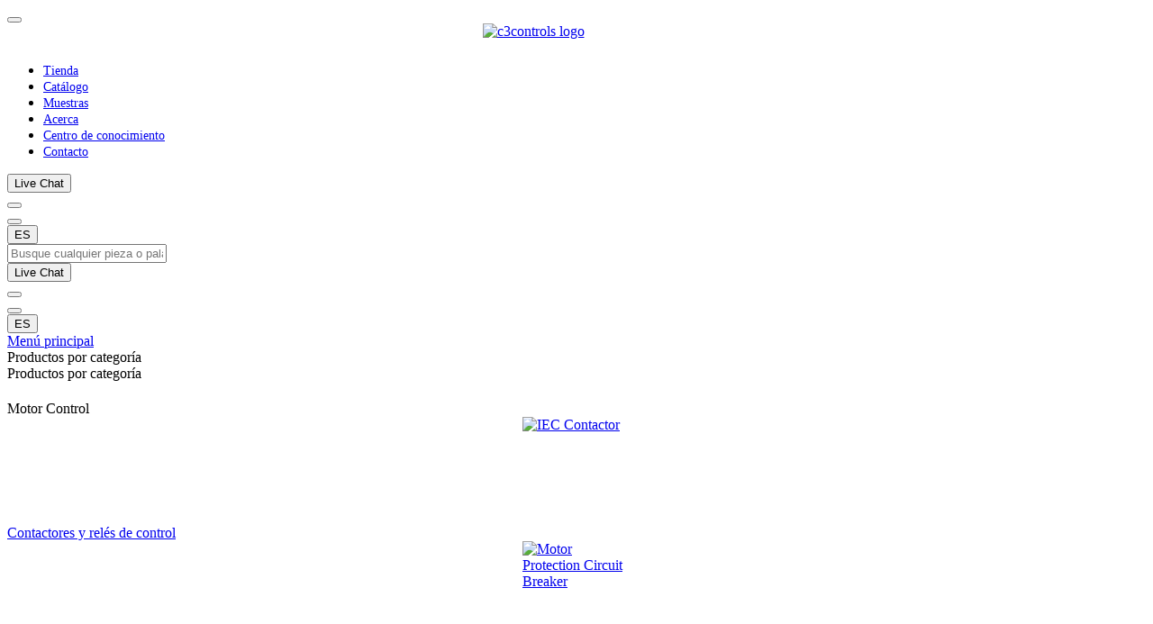

--- FILE ---
content_type: text/css; charset=utf-8
request_url: https://www.c3controls.com/_nuxt/default.C7i7Iqy2.css
body_size: -260
content:
@keyframes spin-slow{0%{transform:rotate(0)}to{transform:rotate(1turn)}}.animate-spin-slow{animation:spin-slow 3s linear infinite}


--- FILE ---
content_type: application/javascript; charset=utf-8
request_url: https://www.c3controls.com/_nuxt/BBoteIZz.js
body_size: 12966
content:
import{b9 as q,be as y,b2 as p,b6 as d,bh as m,bK as S,bN as O,bb as e,e1 as ut,bn as P,by as fe,e2 as Te,bj as re,bm as xe,bo as z,bi as G,e3 as it,bF as Le,bd as w,bp as dt,bz as ce,b5 as R,bI as he,e4 as Ve,cI as Ke,e5 as pt,dP as ft,dO as ct,e6 as yt,e7 as vt,e8 as _t,e9 as le,bk as gt,bf as L,bg as M,bt as H,ea as mt,eb as qt,ec as Ce,ed as me,bM as ue,bL as A,bG as Ue,bw as te,bO as we,bc as T,cO as Ge,bA as oe,ee as bt,ef as ht,eg as Ct,bH as je,dQ as wt,bJ as Pt,eh as Pe,bE as He,bv as Bt,ei as St,c9 as ze,ca as We,cb as qe,cy as Ye,cz as se,cA as Ot,ce as pe,br as $,c3 as x,ej as Xe,cx as Mt,ek as Dt,el as kt,em as It,en as Rt,dU as Ft,eo as $e,b7 as ne,b4 as ee,ep as Ae,b1 as j,b3 as K,eq as Tt,bT as $t,er as At,bQ as Be,cT as Et,ba as Qe,cY as U,bX as Nt,es as xt,cU as Lt,cV as Vt,cW as Ee,c0 as Ne,bZ as Kt,bY as Ut,cS as Gt,bS as jt,cR as Ht,c4 as _e,c7 as ge,b8 as zt,cM as Wt}from"#entry";import{P as ye,d as Se,b as ve,y as Je,u as Yt,z as Xt,c as Oe,A as Qt,B as Jt,k as Zt,h as er}from"./Cbh2ZR4S.js";(function(){try{var r=typeof window<"u"?window:typeof global<"u"?global:typeof globalThis<"u"?globalThis:typeof self<"u"?self:{};r.SENTRY_RELEASE={id:"561e204c68a8cf7ffaa7a608270fe3bceeb9b30c"}}catch{}})();try{(function(){var r=typeof window<"u"?window:typeof global<"u"?global:typeof globalThis<"u"?globalThis:typeof self<"u"?self:{},o=new r.Error().stack;o&&(r._sentryDebugIds=r._sentryDebugIds||{},r._sentryDebugIds[o]="48c2dfbb-0b71-4423-b0f7-49e80a016678",r._sentryDebugIdIdentifier="sentry-dbid-48c2dfbb-0b71-4423-b0f7-49e80a016678")})()}catch{}var tr=q({__name:"MenuAnchor",props:{reference:{type:null,required:!1},asChild:{type:Boolean,required:!1},as:{type:null,required:!1}},setup(r){const o=r;return(t,s)=>(p(),y(e(ye),S(O(o)),{default:d(()=>[m(t.$slots,"default")]),_:3},16))}}),Ze=tr,rr=q({__name:"MenuArrow",props:{width:{type:Number,required:!1},height:{type:Number,required:!1},rounded:{type:Boolean,required:!1},asChild:{type:Boolean,required:!1},as:{type:null,required:!1}},setup(r){const o=r;return(t,s)=>(p(),y(e(Se),S(O(o)),{default:d(()=>[m(t.$slots,"default")]),_:3},16))}}),or=rr;function ar(){const r=P(!1);return fe(()=>{Te("keydown",()=>{r.value=!0},{capture:!0,passive:!0}),Te(["pointerdown","pointermove"],()=>{r.value=!1},{capture:!0,passive:!0})}),r}const nr=ut(ar),[X,et]=G(["MenuRoot","MenuSub"],"MenuContext"),[ie,sr]=G("MenuRoot");var lr=q({__name:"MenuRoot",props:{open:{type:Boolean,required:!1,default:!1},dir:{type:String,required:!1},modal:{type:Boolean,required:!1,default:!0}},emits:["update:open"],setup(r,{emit:o}){const t=r,s=o,{modal:n,dir:a}=re(t),l=xe(a),u=z(t,"open",s),i=P(),g=nr();return et({open:u,onOpenChange:f=>{u.value=f},content:i,onContentChange:f=>{i.value=f}}),sr({onClose:()=>{u.value=!1},isUsingKeyboardRef:g,dir:l,modal:n}),(f,c)=>(p(),y(e(ve),null,{default:d(()=>[m(f.$slots,"default")]),_:3}))}}),ur=lr;const[Me,ir]=G("MenuContent");var dr=q({__name:"MenuContentImpl",props:it({loop:{type:Boolean,required:!1},disableOutsidePointerEvents:{type:Boolean,required:!1},disableOutsideScroll:{type:Boolean,required:!1},trapFocus:{type:Boolean,required:!1},side:{type:null,required:!1},sideOffset:{type:Number,required:!1},sideFlip:{type:Boolean,required:!1},align:{type:null,required:!1},alignOffset:{type:Number,required:!1},alignFlip:{type:Boolean,required:!1},avoidCollisions:{type:Boolean,required:!1},collisionBoundary:{type:null,required:!1},collisionPadding:{type:[Number,Object],required:!1},arrowPadding:{type:Number,required:!1},sticky:{type:String,required:!1},hideWhenDetached:{type:Boolean,required:!1},positionStrategy:{type:String,required:!1},updatePositionStrategy:{type:String,required:!1},disableUpdateOnLayoutShift:{type:Boolean,required:!1},prioritizePosition:{type:Boolean,required:!1},reference:{type:null,required:!1},asChild:{type:Boolean,required:!1},as:{type:null,required:!1}},{...Qt}),emits:["escapeKeyDown","pointerDownOutside","focusOutside","interactOutside","entryFocus","openAutoFocus","closeAutoFocus","dismiss"],setup(r,{emit:o}){const t=r,s=o,n=X(),a=ie(),{trapFocus:l,disableOutsidePointerEvents:u,loop:i}=re(t);Je(),Le(u.value);const g=P(""),f=P(0),c=P(0),v=P(null),h=P("right"),b=P(0),C=P(null),k=P(),{forwardRef:E,currentElement:N}=w(),{handleTypeaheadSearch:ae}=Yt();dt(N,_=>{n.onContentChange(_)}),ce(()=>{window.clearTimeout(f.value)});function V(_){return h.value===v.value?.side&&pt(_,v.value?.area)}async function J(_){s("openAutoFocus",_),!_.defaultPrevented&&(_.preventDefault(),N.value?.focus({preventScroll:!0}))}function F(_){if(_.defaultPrevented)return;const D=_.target.closest("[data-reka-menu-content]")===_.currentTarget,Z=_.ctrlKey||_.altKey||_.metaKey,de=_.key.length===1,Y=ft(_,ct(),N.value,{loop:i.value,arrowKeyOptions:"vertical",dir:a?.dir.value,focus:!0,attributeName:"[data-reka-collection-item]:not([data-disabled])"});if(Y)return Y?.focus();if(_.code==="Space")return;const Re=k.value?.getItems()??[];if(D&&(_.key==="Tab"&&_.preventDefault(),!Z&&de&&ae(_.key,Re)),_.target!==N.value||!yt.includes(_.key))return;_.preventDefault();const Fe=[...Re.map(lt=>lt.ref)];vt.includes(_.key)&&Fe.reverse(),_t(Fe)}function B(_){_?.currentTarget?.contains?.(_.target)||(window.clearTimeout(f.value),g.value="")}function W(_){if(!le(_))return;const I=_.target,D=b.value!==_.clientX;if(_?.currentTarget?.contains(I)&&D){const Z=_.clientX>b.value?"right":"left";h.value=Z,b.value=_.clientX}}return ir({onItemEnter:_=>!!V(_),onItemLeave:_=>{V(_)||(N.value?.focus(),C.value=null)},onTriggerLeave:_=>!!V(_),searchRef:g,pointerGraceTimerRef:c,onPointerGraceIntentChange:_=>{v.value=_}}),(_,I)=>(p(),y(e(Ke),{"as-child":"",trapped:e(l),onMountAutoFocus:J,onUnmountAutoFocus:I[7]||(I[7]=D=>s("closeAutoFocus",D))},{default:d(()=>[R(e(he),{"as-child":"","disable-outside-pointer-events":e(u),onEscapeKeyDown:I[2]||(I[2]=D=>s("escapeKeyDown",D)),onPointerDownOutside:I[3]||(I[3]=D=>s("pointerDownOutside",D)),onFocusOutside:I[4]||(I[4]=D=>s("focusOutside",D)),onInteractOutside:I[5]||(I[5]=D=>s("interactOutside",D)),onDismiss:I[6]||(I[6]=D=>s("dismiss"))},{default:d(()=>[R(e(Xt),{ref_key:"rovingFocusGroupRef",ref:k,"current-tab-stop-id":C.value,"onUpdate:currentTabStopId":I[0]||(I[0]=D=>C.value=D),"as-child":"",orientation:"vertical",dir:e(a).dir.value,loop:e(i),onEntryFocus:I[1]||(I[1]=D=>{s("entryFocus",D),e(a).isUsingKeyboardRef.value||D.preventDefault()})},{default:d(()=>[R(e(Oe),{ref:e(E),role:"menu",as:_.as,"as-child":_.asChild,"aria-orientation":"vertical","data-reka-menu-content":"","data-state":e(Ve)(e(n).open.value),dir:e(a).dir.value,side:_.side,"side-offset":_.sideOffset,align:_.align,"align-offset":_.alignOffset,"avoid-collisions":_.avoidCollisions,"collision-boundary":_.collisionBoundary,"collision-padding":_.collisionPadding,"arrow-padding":_.arrowPadding,"prioritize-position":_.prioritizePosition,"position-strategy":_.positionStrategy,"update-position-strategy":_.updatePositionStrategy,sticky:_.sticky,"hide-when-detached":_.hideWhenDetached,reference:_.reference,onKeydown:F,onBlur:B,onPointermove:W},{default:d(()=>[m(_.$slots,"default")]),_:3},8,["as","as-child","data-state","dir","side","side-offset","align","align-offset","avoid-collisions","collision-boundary","collision-padding","arrow-padding","prioritize-position","position-strategy","update-position-strategy","sticky","hide-when-detached","reference"])]),_:3},8,["current-tab-stop-id","dir","loop"])]),_:3},8,["disable-outside-pointer-events"])]),_:3},8,["trapped"]))}}),De=dr,pr=q({inheritAttrs:!1,__name:"MenuItemImpl",props:{disabled:{type:Boolean,required:!1},textValue:{type:String,required:!1},asChild:{type:Boolean,required:!1},as:{type:null,required:!1}},setup(r){const o=r,t=Me(),{forwardRef:s}=w(),{CollectionItem:n}=gt(),a=P(!1);async function l(i){i.defaultPrevented||le(i)&&(o.disabled?t.onItemLeave(i):t.onItemEnter(i)||i.currentTarget?.focus({preventScroll:!0}))}async function u(i){await H(),!i.defaultPrevented&&le(i)&&t.onItemLeave(i)}return(i,g)=>(p(),y(e(n),{value:{textValue:i.textValue}},{default:d(()=>[R(e(L),M({ref:e(s),role:"menuitem",tabindex:"-1"},i.$attrs,{as:i.as,"as-child":i.asChild,"aria-disabled":i.disabled||void 0,"data-disabled":i.disabled?"":void 0,"data-highlighted":a.value?"":void 0,onPointermove:l,onPointerleave:u,onFocus:g[0]||(g[0]=async f=>{await H(),!(f.defaultPrevented||i.disabled)&&(a.value=!0)}),onBlur:g[1]||(g[1]=async f=>{await H(),!f.defaultPrevented&&(a.value=!1)})}),{default:d(()=>[m(i.$slots,"default")]),_:3},16,["as","as-child","aria-disabled","data-disabled","data-highlighted"])]),_:3},8,["value"]))}}),tt=pr,fr=q({__name:"MenuItem",props:{disabled:{type:Boolean,required:!1},textValue:{type:String,required:!1},asChild:{type:Boolean,required:!1},as:{type:null,required:!1}},emits:["select"],setup(r,{emit:o}){const t=r,s=o,{forwardRef:n,currentElement:a}=w(),l=ie(),u=Me(),i=P(!1);async function g(){const f=a.value;if(!t.disabled&&f){const c=new CustomEvent(qt,{bubbles:!0,cancelable:!0});s("select",c),await H(),c.defaultPrevented?i.value=!1:l.onClose()}}return(f,c)=>(p(),y(tt,M(t,{ref:e(n),onClick:g,onPointerdown:c[0]||(c[0]=()=>{i.value=!0}),onPointerup:c[1]||(c[1]=async v=>{await H(),!v.defaultPrevented&&(i.value||v.currentTarget?.click())}),onKeydown:c[2]||(c[2]=async v=>{const h=e(u).searchRef.value!=="";f.disabled||h&&v.key===" "||e(mt).includes(v.key)&&(v.currentTarget.click(),v.preventDefault())})}),{default:d(()=>[m(f.$slots,"default")]),_:3},16))}}),ke=fr;const[cr,rt]=G(["MenuCheckboxItem","MenuRadioItem"],"MenuItemIndicatorContext");var yr=q({__name:"MenuItemIndicator",props:{forceMount:{type:Boolean,required:!1},asChild:{type:Boolean,required:!1},as:{type:null,required:!1,default:"span"}},setup(r){const o=cr({modelValue:P(!1)});return(t,s)=>(p(),y(e(ue),{present:t.forceMount||e(me)(e(o).modelValue.value)||e(o).modelValue.value===!0},{default:d(()=>[R(e(L),{as:t.as,"as-child":t.asChild,"data-state":e(Ce)(e(o).modelValue.value)},{default:d(()=>[m(t.$slots,"default")]),_:3},8,["as","as-child","data-state"])]),_:3},8,["present"]))}}),vr=yr,_r=q({__name:"MenuCheckboxItem",props:{modelValue:{type:[Boolean,String],required:!1,default:!1},disabled:{type:Boolean,required:!1},textValue:{type:String,required:!1},asChild:{type:Boolean,required:!1},as:{type:null,required:!1}},emits:["select","update:modelValue"],setup(r,{emit:o}){const t=r,s=o,n=z(t,"modelValue",s);return rt({modelValue:n}),(a,l)=>(p(),y(ke,M({role:"menuitemcheckbox"},t,{"aria-checked":e(me)(e(n))?"mixed":e(n),"data-state":e(Ce)(e(n)),onSelect:l[0]||(l[0]=async u=>{s("select",u),e(me)(e(n))?n.value=!0:n.value=!e(n)})}),{default:d(()=>[m(a.$slots,"default",{modelValue:e(n)})]),_:3},16,["aria-checked","data-state"]))}}),gr=_r,mr=q({__name:"MenuRootContentModal",props:{loop:{type:Boolean,required:!1},side:{type:null,required:!1},sideOffset:{type:Number,required:!1},sideFlip:{type:Boolean,required:!1},align:{type:null,required:!1},alignOffset:{type:Number,required:!1},alignFlip:{type:Boolean,required:!1},avoidCollisions:{type:Boolean,required:!1},collisionBoundary:{type:null,required:!1},collisionPadding:{type:[Number,Object],required:!1},arrowPadding:{type:Number,required:!1},sticky:{type:String,required:!1},hideWhenDetached:{type:Boolean,required:!1},positionStrategy:{type:String,required:!1},updatePositionStrategy:{type:String,required:!1},disableUpdateOnLayoutShift:{type:Boolean,required:!1},prioritizePosition:{type:Boolean,required:!1},reference:{type:null,required:!1},asChild:{type:Boolean,required:!1},as:{type:null,required:!1}},emits:["escapeKeyDown","pointerDownOutside","focusOutside","interactOutside","entryFocus","openAutoFocus","closeAutoFocus"],setup(r,{emit:o}){const t=r,s=o,n=A(t,s),a=X(),{forwardRef:l,currentElement:u}=w();return Ue(u),(i,g)=>(p(),y(De,M(e(n),{ref:e(l),"trap-focus":e(a).open.value,"disable-outside-pointer-events":e(a).open.value,"disable-outside-scroll":!0,onDismiss:g[0]||(g[0]=f=>e(a).onOpenChange(!1)),onFocusOutside:g[1]||(g[1]=te(f=>s("focusOutside",f),["prevent"]))}),{default:d(()=>[m(i.$slots,"default")]),_:3},16,["trap-focus","disable-outside-pointer-events"]))}}),qr=mr,br=q({__name:"MenuRootContentNonModal",props:{loop:{type:Boolean,required:!1},side:{type:null,required:!1},sideOffset:{type:Number,required:!1},sideFlip:{type:Boolean,required:!1},align:{type:null,required:!1},alignOffset:{type:Number,required:!1},alignFlip:{type:Boolean,required:!1},avoidCollisions:{type:Boolean,required:!1},collisionBoundary:{type:null,required:!1},collisionPadding:{type:[Number,Object],required:!1},arrowPadding:{type:Number,required:!1},sticky:{type:String,required:!1},hideWhenDetached:{type:Boolean,required:!1},positionStrategy:{type:String,required:!1},updatePositionStrategy:{type:String,required:!1},disableUpdateOnLayoutShift:{type:Boolean,required:!1},prioritizePosition:{type:Boolean,required:!1},reference:{type:null,required:!1},asChild:{type:Boolean,required:!1},as:{type:null,required:!1}},emits:["escapeKeyDown","pointerDownOutside","focusOutside","interactOutside","entryFocus","openAutoFocus","closeAutoFocus"],setup(r,{emit:o}){const n=A(r,o),a=X();return(l,u)=>(p(),y(De,M(e(n),{"trap-focus":!1,"disable-outside-pointer-events":!1,"disable-outside-scroll":!1,onDismiss:u[0]||(u[0]=i=>e(a).onOpenChange(!1))}),{default:d(()=>[m(l.$slots,"default")]),_:3},16))}}),hr=br,Cr=q({__name:"MenuContent",props:{forceMount:{type:Boolean,required:!1},loop:{type:Boolean,required:!1},side:{type:null,required:!1},sideOffset:{type:Number,required:!1},sideFlip:{type:Boolean,required:!1},align:{type:null,required:!1},alignOffset:{type:Number,required:!1},alignFlip:{type:Boolean,required:!1},avoidCollisions:{type:Boolean,required:!1},collisionBoundary:{type:null,required:!1},collisionPadding:{type:[Number,Object],required:!1},arrowPadding:{type:Number,required:!1},sticky:{type:String,required:!1},hideWhenDetached:{type:Boolean,required:!1},positionStrategy:{type:String,required:!1},updatePositionStrategy:{type:String,required:!1},disableUpdateOnLayoutShift:{type:Boolean,required:!1},prioritizePosition:{type:Boolean,required:!1},reference:{type:null,required:!1},asChild:{type:Boolean,required:!1},as:{type:null,required:!1}},emits:["escapeKeyDown","pointerDownOutside","focusOutside","interactOutside","entryFocus","openAutoFocus","closeAutoFocus"],setup(r,{emit:o}){const n=A(r,o),a=X(),l=ie();return(u,i)=>(p(),y(e(ue),{present:u.forceMount||e(a).open.value},{default:d(()=>[e(l).modal.value?(p(),y(qr,S(M({key:0},{...u.$attrs,...e(n)})),{default:d(()=>[m(u.$slots,"default")]),_:3},16)):(p(),y(hr,S(M({key:1},{...u.$attrs,...e(n)})),{default:d(()=>[m(u.$slots,"default")]),_:3},16))]),_:3},8,["present"]))}}),wr=Cr,Pr=q({__name:"MenuGroup",props:{asChild:{type:Boolean,required:!1},as:{type:null,required:!1}},setup(r){const o=r;return(t,s)=>(p(),y(e(L),M({role:"group"},o),{default:d(()=>[m(t.$slots,"default")]),_:3},16))}}),ot=Pr,Br=q({__name:"MenuLabel",props:{asChild:{type:Boolean,required:!1},as:{type:null,required:!1,default:"div"}},setup(r){const o=r;return(t,s)=>(p(),y(e(L),S(O(o)),{default:d(()=>[m(t.$slots,"default")]),_:3},16))}}),Sr=Br,Or=q({__name:"MenuPortal",props:{to:{type:null,required:!1},disabled:{type:Boolean,required:!1},defer:{type:Boolean,required:!1},forceMount:{type:Boolean,required:!1}},setup(r){const o=r;return(t,s)=>(p(),y(e(we),S(O(o)),{default:d(()=>[m(t.$slots,"default")]),_:3},16))}}),Mr=Or;const[Dr,kr]=G("MenuRadioGroup");var Ir=q({__name:"MenuRadioGroup",props:{modelValue:{type:String,required:!1,default:""},asChild:{type:Boolean,required:!1},as:{type:null,required:!1}},emits:["update:modelValue"],setup(r,{emit:o}){const t=r,n=z(t,"modelValue",o);return kr({modelValue:n,onValueChange:a=>{n.value=a}}),(a,l)=>(p(),y(ot,S(O(t)),{default:d(()=>[m(a.$slots,"default",{modelValue:e(n)})]),_:3},16))}}),Rr=Ir,Fr=q({__name:"MenuRadioItem",props:{value:{type:String,required:!0},disabled:{type:Boolean,required:!1},textValue:{type:String,required:!1},asChild:{type:Boolean,required:!1},as:{type:null,required:!1}},emits:["select"],setup(r,{emit:o}){const t=r,s=o,{value:n}=re(t),a=Dr(),l=T(()=>a.modelValue.value===n?.value);return rt({modelValue:l}),(u,i)=>(p(),y(ke,M({role:"menuitemradio"},t,{"aria-checked":l.value,"data-state":e(Ce)(l.value),onSelect:i[0]||(i[0]=async g=>{s("select",g),e(a).onValueChange(e(n))})}),{default:d(()=>[m(u.$slots,"default")]),_:3},16,["aria-checked","data-state"]))}}),Tr=Fr,$r=q({__name:"MenuSeparator",props:{asChild:{type:Boolean,required:!1},as:{type:null,required:!1}},setup(r){const o=r;return(t,s)=>(p(),y(e(L),M(o,{role:"separator","aria-orientation":"horizontal"}),{default:d(()=>[m(t.$slots,"default")]),_:3},16))}}),Ar=$r;const[at,Er]=G("MenuSub");var Nr=q({__name:"MenuSub",props:{open:{type:Boolean,required:!1,default:void 0}},emits:["update:open"],setup(r,{emit:o}){const t=r,n=z(t,"open",o,{defaultValue:!1,passive:t.open===void 0}),a=X(),l=P(),u=P();return Ge(i=>{a?.open.value===!1&&(n.value=!1),i(()=>n.value=!1)}),et({open:n,onOpenChange:i=>{n.value=i},content:u,onContentChange:i=>{u.value=i}}),Er({triggerId:"",contentId:"",trigger:l,onTriggerChange:i=>{l.value=i}}),(i,g)=>(p(),y(e(ve),null,{default:d(()=>[m(i.$slots,"default")]),_:3}))}}),xr=Nr,Lr=q({__name:"MenuSubContent",props:{forceMount:{type:Boolean,required:!1},loop:{type:Boolean,required:!1},sideOffset:{type:Number,required:!1},sideFlip:{type:Boolean,required:!1},alignOffset:{type:Number,required:!1},alignFlip:{type:Boolean,required:!1},avoidCollisions:{type:Boolean,required:!1},collisionBoundary:{type:null,required:!1},collisionPadding:{type:[Number,Object],required:!1},arrowPadding:{type:Number,required:!1},sticky:{type:String,required:!1},hideWhenDetached:{type:Boolean,required:!1},positionStrategy:{type:String,required:!1},updatePositionStrategy:{type:String,required:!1},disableUpdateOnLayoutShift:{type:Boolean,required:!1},prioritizePosition:{type:Boolean,required:!1,default:!0},reference:{type:null,required:!1},asChild:{type:Boolean,required:!1},as:{type:null,required:!1}},emits:["escapeKeyDown","pointerDownOutside","focusOutside","interactOutside","entryFocus","openAutoFocus","closeAutoFocus"],setup(r,{emit:o}){const n=A(r,o),a=X(),l=ie(),u=at(),{forwardRef:i,currentElement:g}=w();return u.contentId||=oe(void 0,"reka-menu-sub-content"),(f,c)=>(p(),y(e(ue),{present:f.forceMount||e(a).open.value},{default:d(()=>[R(De,M(e(n),{id:e(u).contentId,ref:e(i),"aria-labelledby":e(u).triggerId,align:"start",side:e(l).dir.value==="rtl"?"left":"right","disable-outside-pointer-events":!1,"disable-outside-scroll":!1,"trap-focus":!1,onOpenAutoFocus:c[0]||(c[0]=te(v=>{e(l).isUsingKeyboardRef.value&&e(g)?.focus()},["prevent"])),onCloseAutoFocus:c[1]||(c[1]=te(()=>{},["prevent"])),onFocusOutside:c[2]||(c[2]=v=>{v.defaultPrevented||v.target!==e(u).trigger.value&&e(a).onOpenChange(!1)}),onEscapeKeyDown:c[3]||(c[3]=v=>{e(l).onClose(),v.preventDefault()}),onKeydown:c[4]||(c[4]=v=>{const h=v.currentTarget?.contains(v.target),b=e(bt)[e(l).dir.value].includes(v.key);h&&b&&(e(a).onOpenChange(!1),e(u).trigger.value?.focus(),v.preventDefault())})}),{default:d(()=>[m(f.$slots,"default")]),_:3},16,["id","aria-labelledby","side"])]),_:3},8,["present"]))}}),Vr=Lr,Kr=q({__name:"MenuSubTrigger",props:{disabled:{type:Boolean,required:!1},textValue:{type:String,required:!1},asChild:{type:Boolean,required:!1},as:{type:null,required:!1}},setup(r){const o=r,t=X(),s=ie(),n=at(),a=Me(),l=P(null);n.triggerId||=oe(void 0,"reka-menu-sub-trigger");function u(){l.value&&window.clearTimeout(l.value),l.value=null}ce(()=>{u()});function i(c){!le(c)||a.onItemEnter(c)||!o.disabled&&!t.open.value&&!l.value&&(a.onPointerGraceIntentChange(null),l.value=window.setTimeout(()=>{t.onOpenChange(!0),u()},100))}async function g(c){if(!le(c))return;u();const v=t.content.value?.getBoundingClientRect();if(v?.width){const h=t.content.value?.dataset.side,b=h==="right",C=b?-5:5,k=v[b?"left":"right"],E=v[b?"right":"left"];a.onPointerGraceIntentChange({area:[{x:c.clientX+C,y:c.clientY},{x:k,y:v.top},{x:E,y:v.top},{x:E,y:v.bottom},{x:k,y:v.bottom}],side:h}),window.clearTimeout(a.pointerGraceTimerRef.value),a.pointerGraceTimerRef.value=window.setTimeout(()=>a.onPointerGraceIntentChange(null),300)}else{if(a.onTriggerLeave(c))return;a.onPointerGraceIntentChange(null)}}async function f(c){const v=a.searchRef.value!=="";o.disabled||v&&c.key===" "||ht[s.dir.value].includes(c.key)&&(t.onOpenChange(!0),await H(),t.content.value?.focus(),c.preventDefault())}return(c,v)=>(p(),y(Ze,{"as-child":""},{default:d(()=>[R(tt,M(o,{id:e(n).triggerId,ref:h=>{e(n)?.onTriggerChange(h?.$el)},"aria-haspopup":"menu","aria-expanded":e(t).open.value,"aria-controls":e(n).contentId,"data-state":e(Ve)(e(t).open.value),onClick:v[0]||(v[0]=async h=>{o.disabled||h.defaultPrevented||(h.currentTarget.focus(),e(t).open.value||e(t).onOpenChange(!0))}),onPointermove:i,onPointerleave:g,onKeydown:f}),{default:d(()=>[m(c.$slots,"default")]),_:3},16,["id","aria-expanded","aria-controls","data-state"])]),_:3}))}}),Ur=Kr;const[Q,Gr]=G("PopoverRoot");var jr=q({__name:"PopoverRoot",props:{defaultOpen:{type:Boolean,required:!1,default:!1},open:{type:Boolean,required:!1,default:void 0},modal:{type:Boolean,required:!1,default:!1}},emits:["update:open"],setup(r,{emit:o}){const t=r,s=o,{modal:n}=re(t),a=z(t,"open",s,{defaultValue:t.defaultOpen,passive:t.open===void 0}),l=P(),u=P(!1);return Gr({contentId:"",triggerId:"",modal:n,open:a,onOpenChange:i=>{a.value=i},onOpenToggle:()=>{a.value=!a.value},triggerElement:l,hasCustomAnchor:u}),(i,g)=>(p(),y(e(ve),null,{default:d(()=>[m(i.$slots,"default",{open:e(a),close:()=>a.value=!1})]),_:3}))}}),Hr=jr,zr=q({__name:"PopoverAnchor",props:{reference:{type:null,required:!1},asChild:{type:Boolean,required:!1},as:{type:null,required:!1}},setup(r){const o=r;w();const t=Q();return Ct(()=>{t.hasCustomAnchor.value=!0}),ce(()=>{t.hasCustomAnchor.value=!1}),(s,n)=>(p(),y(e(ye),S(O(o)),{default:d(()=>[m(s.$slots,"default")]),_:3},16))}}),Wr=zr,Yr=q({__name:"PopoverArrow",props:{width:{type:Number,required:!1,default:10},height:{type:Number,required:!1,default:5},rounded:{type:Boolean,required:!1},asChild:{type:Boolean,required:!1},as:{type:null,required:!1,default:"svg"}},setup(r){const o=r;return w(),(t,s)=>(p(),y(e(Se),S(O(o)),{default:d(()=>[m(t.$slots,"default")]),_:3},16))}}),Xr=Yr,Qr=q({__name:"PopoverClose",props:{asChild:{type:Boolean,required:!1},as:{type:null,required:!1,default:"button"}},setup(r){const o=r;w();const t=Q();return(s,n)=>(p(),y(e(L),{type:s.as==="button"?"button":void 0,as:s.as,"as-child":o.asChild,onClick:n[0]||(n[0]=a=>e(t).onOpenChange(!1))},{default:d(()=>[m(s.$slots,"default")]),_:3},8,["type","as","as-child"]))}}),Jr=Qr,Zr=q({__name:"PopoverContentImpl",props:{trapFocus:{type:Boolean,required:!1},side:{type:null,required:!1},sideOffset:{type:Number,required:!1},sideFlip:{type:Boolean,required:!1},align:{type:null,required:!1},alignOffset:{type:Number,required:!1},alignFlip:{type:Boolean,required:!1},avoidCollisions:{type:Boolean,required:!1},collisionBoundary:{type:null,required:!1},collisionPadding:{type:[Number,Object],required:!1},arrowPadding:{type:Number,required:!1},sticky:{type:String,required:!1},hideWhenDetached:{type:Boolean,required:!1},positionStrategy:{type:String,required:!1},updatePositionStrategy:{type:String,required:!1},disableUpdateOnLayoutShift:{type:Boolean,required:!1},prioritizePosition:{type:Boolean,required:!1},reference:{type:null,required:!1},asChild:{type:Boolean,required:!1},as:{type:null,required:!1},disableOutsidePointerEvents:{type:Boolean,required:!1}},emits:["escapeKeyDown","pointerDownOutside","focusOutside","interactOutside","openAutoFocus","closeAutoFocus"],setup(r,{emit:o}){const t=r,s=o,n=je(wt(t,"trapFocus","disableOutsidePointerEvents")),{forwardRef:a}=w(),l=Q();return Je(),(u,i)=>(p(),y(e(Ke),{"as-child":"",loop:"",trapped:u.trapFocus,onMountAutoFocus:i[5]||(i[5]=g=>s("openAutoFocus",g)),onUnmountAutoFocus:i[6]||(i[6]=g=>s("closeAutoFocus",g))},{default:d(()=>[R(e(he),{"as-child":"","disable-outside-pointer-events":u.disableOutsidePointerEvents,onPointerDownOutside:i[0]||(i[0]=g=>s("pointerDownOutside",g)),onInteractOutside:i[1]||(i[1]=g=>s("interactOutside",g)),onEscapeKeyDown:i[2]||(i[2]=g=>s("escapeKeyDown",g)),onFocusOutside:i[3]||(i[3]=g=>s("focusOutside",g)),onDismiss:i[4]||(i[4]=g=>e(l).onOpenChange(!1))},{default:d(()=>[R(e(Oe),M(e(n),{id:e(l).contentId,ref:e(a),"data-state":e(l).open.value?"open":"closed","aria-labelledby":e(l).triggerId,style:{"--reka-popover-content-transform-origin":"var(--reka-popper-transform-origin)","--reka-popover-content-available-width":"var(--reka-popper-available-width)","--reka-popover-content-available-height":"var(--reka-popper-available-height)","--reka-popover-trigger-width":"var(--reka-popper-anchor-width)","--reka-popover-trigger-height":"var(--reka-popper-anchor-height)"},role:"dialog"}),{default:d(()=>[m(u.$slots,"default")]),_:3},16,["id","data-state","aria-labelledby"])]),_:3},8,["disable-outside-pointer-events"])]),_:3},8,["trapped"]))}}),nt=Zr,eo=q({__name:"PopoverContentModal",props:{side:{type:null,required:!1},sideOffset:{type:Number,required:!1},sideFlip:{type:Boolean,required:!1},align:{type:null,required:!1},alignOffset:{type:Number,required:!1},alignFlip:{type:Boolean,required:!1},avoidCollisions:{type:Boolean,required:!1},collisionBoundary:{type:null,required:!1},collisionPadding:{type:[Number,Object],required:!1},arrowPadding:{type:Number,required:!1},sticky:{type:String,required:!1},hideWhenDetached:{type:Boolean,required:!1},positionStrategy:{type:String,required:!1},updatePositionStrategy:{type:String,required:!1},disableUpdateOnLayoutShift:{type:Boolean,required:!1},prioritizePosition:{type:Boolean,required:!1},reference:{type:null,required:!1},asChild:{type:Boolean,required:!1},as:{type:null,required:!1},disableOutsidePointerEvents:{type:Boolean,required:!1}},emits:["escapeKeyDown","pointerDownOutside","focusOutside","interactOutside","openAutoFocus","closeAutoFocus"],setup(r,{emit:o}){const t=r,s=o,n=Q(),a=P(!1);Le(!0);const l=A(t,s),{forwardRef:u,currentElement:i}=w();return Ue(i),(g,f)=>(p(),y(nt,M(e(l),{ref:e(u),"trap-focus":e(n).open.value,"disable-outside-pointer-events":"",onCloseAutoFocus:f[0]||(f[0]=te(c=>{s("closeAutoFocus",c),a.value||e(n).triggerElement.value?.focus()},["prevent"])),onPointerDownOutside:f[1]||(f[1]=c=>{s("pointerDownOutside",c);const v=c.detail.originalEvent,h=v.button===0&&v.ctrlKey===!0,b=v.button===2||h;a.value=b}),onFocusOutside:f[2]||(f[2]=te(()=>{},["prevent"]))}),{default:d(()=>[m(g.$slots,"default")]),_:3},16,["trap-focus"]))}}),to=eo,ro=q({__name:"PopoverContentNonModal",props:{side:{type:null,required:!1},sideOffset:{type:Number,required:!1},sideFlip:{type:Boolean,required:!1},align:{type:null,required:!1},alignOffset:{type:Number,required:!1},alignFlip:{type:Boolean,required:!1},avoidCollisions:{type:Boolean,required:!1},collisionBoundary:{type:null,required:!1},collisionPadding:{type:[Number,Object],required:!1},arrowPadding:{type:Number,required:!1},sticky:{type:String,required:!1},hideWhenDetached:{type:Boolean,required:!1},positionStrategy:{type:String,required:!1},updatePositionStrategy:{type:String,required:!1},disableUpdateOnLayoutShift:{type:Boolean,required:!1},prioritizePosition:{type:Boolean,required:!1},reference:{type:null,required:!1},asChild:{type:Boolean,required:!1},as:{type:null,required:!1},disableOutsidePointerEvents:{type:Boolean,required:!1}},emits:["escapeKeyDown","pointerDownOutside","focusOutside","interactOutside","openAutoFocus","closeAutoFocus"],setup(r,{emit:o}){const t=r,s=o,n=Q(),a=P(!1),l=P(!1),u=A(t,s);return(i,g)=>(p(),y(nt,M(e(u),{"trap-focus":!1,"disable-outside-pointer-events":!1,onCloseAutoFocus:g[0]||(g[0]=f=>{s("closeAutoFocus",f),f.defaultPrevented||(a.value||e(n).triggerElement.value?.focus(),f.preventDefault()),a.value=!1,l.value=!1}),onInteractOutside:g[1]||(g[1]=async f=>{s("interactOutside",f),f.defaultPrevented||(a.value=!0,f.detail.originalEvent.type==="pointerdown"&&(l.value=!0));const c=f.target;e(n).triggerElement.value?.contains(c)&&f.preventDefault(),f.detail.originalEvent.type==="focusin"&&l.value&&f.preventDefault()})}),{default:d(()=>[m(i.$slots,"default")]),_:3},16))}}),oo=ro,ao=q({__name:"PopoverContent",props:{forceMount:{type:Boolean,required:!1},side:{type:null,required:!1},sideOffset:{type:Number,required:!1},sideFlip:{type:Boolean,required:!1},align:{type:null,required:!1},alignOffset:{type:Number,required:!1},alignFlip:{type:Boolean,required:!1},avoidCollisions:{type:Boolean,required:!1},collisionBoundary:{type:null,required:!1},collisionPadding:{type:[Number,Object],required:!1},arrowPadding:{type:Number,required:!1},sticky:{type:String,required:!1},hideWhenDetached:{type:Boolean,required:!1},positionStrategy:{type:String,required:!1},updatePositionStrategy:{type:String,required:!1},disableUpdateOnLayoutShift:{type:Boolean,required:!1},prioritizePosition:{type:Boolean,required:!1},reference:{type:null,required:!1},asChild:{type:Boolean,required:!1},as:{type:null,required:!1},disableOutsidePointerEvents:{type:Boolean,required:!1}},emits:["escapeKeyDown","pointerDownOutside","focusOutside","interactOutside","openAutoFocus","closeAutoFocus"],setup(r,{emit:o}){const t=r,s=o,n=Q(),a=A(t,s),{forwardRef:l}=w();return n.contentId||=oe(void 0,"reka-popover-content"),(u,i)=>(p(),y(e(ue),{present:u.forceMount||e(n).open.value},{default:d(()=>[e(n).modal.value?(p(),y(to,M({key:0},e(a),{ref:e(l)}),{default:d(()=>[m(u.$slots,"default")]),_:3},16)):(p(),y(oo,M({key:1},e(a),{ref:e(l)}),{default:d(()=>[m(u.$slots,"default")]),_:3},16))]),_:3},8,["present"]))}}),no=ao,so=q({__name:"PopoverPortal",props:{to:{type:null,required:!1},disabled:{type:Boolean,required:!1},defer:{type:Boolean,required:!1},forceMount:{type:Boolean,required:!1}},setup(r){const o=r;return(t,s)=>(p(),y(e(we),S(O(o)),{default:d(()=>[m(t.$slots,"default")]),_:3},16))}}),lo=so,uo=q({__name:"PopoverTrigger",props:{asChild:{type:Boolean,required:!1},as:{type:null,required:!1,default:"button"}},setup(r){const o=r,t=Q(),{forwardRef:s,currentElement:n}=w();return t.triggerId||=oe(void 0,"reka-popover-trigger"),fe(()=>{t.triggerElement.value=n.value}),(a,l)=>(p(),y(Pt(e(t).hasCustomAnchor.value?e(L):e(ye)),{"as-child":""},{default:d(()=>[R(e(L),{id:e(t).triggerId,ref:e(s),type:a.as==="button"?"button":void 0,"aria-haspopup":"dialog","aria-expanded":e(t).open.value,"aria-controls":e(t).contentId,"data-state":e(t).open.value?"open":"closed",as:a.as,"as-child":o.asChild,onClick:e(t).onOpenToggle},{default:d(()=>[m(a.$slots,"default")]),_:3},8,["id","type","aria-expanded","aria-controls","data-state","as","as-child","onClick"])]),_:3}))}}),io=uo,po=q({__name:"DropdownMenuArrow",props:{width:{type:Number,required:!1,default:10},height:{type:Number,required:!1,default:5},rounded:{type:Boolean,required:!1},asChild:{type:Boolean,required:!1},as:{type:null,required:!1,default:"svg"}},setup(r){const o=r;return w(),(t,s)=>(p(),y(e(or),S(O(o)),{default:d(()=>[m(t.$slots,"default")]),_:3},16))}}),fo=po,co=q({__name:"DropdownMenuCheckboxItem",props:{modelValue:{type:[Boolean,String],required:!1},disabled:{type:Boolean,required:!1},textValue:{type:String,required:!1},asChild:{type:Boolean,required:!1},as:{type:null,required:!1}},emits:["select","update:modelValue"],setup(r,{emit:o}){const t=r,n=Pe(o);return w(),(a,l)=>(p(),y(e(gr),S(O({...t,...e(n)})),{default:d(()=>[m(a.$slots,"default")]),_:3},16))}}),yo=co;const[st,vo]=G("DropdownMenuRoot");var _o=q({__name:"DropdownMenuRoot",props:{defaultOpen:{type:Boolean,required:!1},open:{type:Boolean,required:!1,default:void 0},dir:{type:String,required:!1},modal:{type:Boolean,required:!1,default:!0}},emits:["update:open"],setup(r,{emit:o}){const t=r,s=o;w();const n=z(t,"open",s,{defaultValue:t.defaultOpen,passive:t.open===void 0}),a=P(),{modal:l,dir:u}=re(t),i=xe(u);return vo({open:n,onOpenChange:g=>{n.value=g},onOpenToggle:()=>{n.value=!n.value},triggerId:"",triggerElement:a,contentId:"",modal:l,dir:i}),(g,f)=>(p(),y(e(ur),{open:e(n),"onUpdate:open":f[0]||(f[0]=c=>He(n)?n.value=c:null),dir:e(i),modal:e(l)},{default:d(()=>[m(g.$slots,"default",{open:e(n)})]),_:3},8,["open","dir","modal"]))}}),go=_o,mo=q({__name:"DropdownMenuContent",props:{forceMount:{type:Boolean,required:!1},loop:{type:Boolean,required:!1},side:{type:null,required:!1},sideOffset:{type:Number,required:!1},sideFlip:{type:Boolean,required:!1},align:{type:null,required:!1},alignOffset:{type:Number,required:!1},alignFlip:{type:Boolean,required:!1},avoidCollisions:{type:Boolean,required:!1},collisionBoundary:{type:null,required:!1},collisionPadding:{type:[Number,Object],required:!1},arrowPadding:{type:Number,required:!1},sticky:{type:String,required:!1},hideWhenDetached:{type:Boolean,required:!1},positionStrategy:{type:String,required:!1},updatePositionStrategy:{type:String,required:!1},disableUpdateOnLayoutShift:{type:Boolean,required:!1},prioritizePosition:{type:Boolean,required:!1},reference:{type:null,required:!1},asChild:{type:Boolean,required:!1},as:{type:null,required:!1}},emits:["escapeKeyDown","pointerDownOutside","focusOutside","interactOutside","closeAutoFocus"],setup(r,{emit:o}){const n=A(r,o);w();const a=st(),l=P(!1);function u(i){i.defaultPrevented||(l.value||setTimeout(()=>{a.triggerElement.value?.focus()},0),l.value=!1,i.preventDefault())}return a.contentId||=oe(void 0,"reka-dropdown-menu-content"),(i,g)=>(p(),y(e(wr),M(e(n),{id:e(a).contentId,"aria-labelledby":e(a)?.triggerId,style:{"--reka-dropdown-menu-content-transform-origin":"var(--reka-popper-transform-origin)","--reka-dropdown-menu-content-available-width":"var(--reka-popper-available-width)","--reka-dropdown-menu-content-available-height":"var(--reka-popper-available-height)","--reka-dropdown-menu-trigger-width":"var(--reka-popper-anchor-width)","--reka-dropdown-menu-trigger-height":"var(--reka-popper-anchor-height)"},onCloseAutoFocus:u,onInteractOutside:g[0]||(g[0]=f=>{if(f.defaultPrevented)return;const c=f.detail.originalEvent,v=c.button===0&&c.ctrlKey===!0,h=c.button===2||v;(!e(a).modal.value||h)&&(l.value=!0),e(a).triggerElement.value?.contains(f.target)&&f.preventDefault()})}),{default:d(()=>[m(i.$slots,"default")]),_:3},16,["id","aria-labelledby"]))}}),qo=mo,bo=q({__name:"DropdownMenuGroup",props:{asChild:{type:Boolean,required:!1},as:{type:null,required:!1}},setup(r){const o=r;return w(),(t,s)=>(p(),y(e(ot),S(O(o)),{default:d(()=>[m(t.$slots,"default")]),_:3},16))}}),ho=bo,Co=q({__name:"DropdownMenuItem",props:{disabled:{type:Boolean,required:!1},textValue:{type:String,required:!1},asChild:{type:Boolean,required:!1},as:{type:null,required:!1}},emits:["select"],setup(r,{emit:o}){const t=r,n=Pe(o);return w(),(a,l)=>(p(),y(e(ke),S(O({...t,...e(n)})),{default:d(()=>[m(a.$slots,"default")]),_:3},16))}}),wo=Co,Po=q({__name:"DropdownMenuItemIndicator",props:{forceMount:{type:Boolean,required:!1},asChild:{type:Boolean,required:!1},as:{type:null,required:!1}},setup(r){const o=r;return w(),(t,s)=>(p(),y(e(vr),S(O(o)),{default:d(()=>[m(t.$slots,"default")]),_:3},16))}}),Bo=Po,So=q({__name:"DropdownMenuLabel",props:{asChild:{type:Boolean,required:!1},as:{type:null,required:!1}},setup(r){const o=r;return w(),(t,s)=>(p(),y(e(Sr),S(O(o)),{default:d(()=>[m(t.$slots,"default")]),_:3},16))}}),Oo=So,Mo=q({__name:"DropdownMenuPortal",props:{to:{type:null,required:!1},disabled:{type:Boolean,required:!1},defer:{type:Boolean,required:!1},forceMount:{type:Boolean,required:!1}},setup(r){const o=r;return(t,s)=>(p(),y(e(Mr),S(O(o)),{default:d(()=>[m(t.$slots,"default")]),_:3},16))}}),Do=Mo,ko=q({__name:"DropdownMenuRadioGroup",props:{modelValue:{type:String,required:!1},asChild:{type:Boolean,required:!1},as:{type:null,required:!1}},emits:["update:modelValue"],setup(r,{emit:o}){const t=r,n=Pe(o);return w(),(a,l)=>(p(),y(e(Rr),S(O({...t,...e(n)})),{default:d(()=>[m(a.$slots,"default")]),_:3},16))}}),Io=ko,Ro=q({__name:"DropdownMenuRadioItem",props:{value:{type:String,required:!0},disabled:{type:Boolean,required:!1},textValue:{type:String,required:!1},asChild:{type:Boolean,required:!1},as:{type:null,required:!1}},emits:["select"],setup(r,{emit:o}){const n=A(r,o);return w(),(a,l)=>(p(),y(e(Tr),S(O(e(n))),{default:d(()=>[m(a.$slots,"default")]),_:3},16))}}),Fo=Ro,To=q({__name:"DropdownMenuSeparator",props:{asChild:{type:Boolean,required:!1},as:{type:null,required:!1}},setup(r){const o=r;return w(),(t,s)=>(p(),y(e(Ar),S(O(o)),{default:d(()=>[m(t.$slots,"default")]),_:3},16))}}),$o=To,Ao=q({__name:"DropdownMenuSub",props:{defaultOpen:{type:Boolean,required:!1},open:{type:Boolean,required:!1,default:void 0}},emits:["update:open"],setup(r,{emit:o}){const t=r,n=z(t,"open",o,{passive:t.open===void 0,defaultValue:t.defaultOpen??!1});return w(),(a,l)=>(p(),y(e(xr),{open:e(n),"onUpdate:open":l[0]||(l[0]=u=>He(n)?n.value=u:null)},{default:d(()=>[m(a.$slots,"default",{open:e(n)})]),_:3},8,["open"]))}}),Eo=Ao,No=q({__name:"DropdownMenuSubContent",props:{forceMount:{type:Boolean,required:!1},loop:{type:Boolean,required:!1},sideOffset:{type:Number,required:!1},sideFlip:{type:Boolean,required:!1},alignOffset:{type:Number,required:!1},alignFlip:{type:Boolean,required:!1},avoidCollisions:{type:Boolean,required:!1},collisionBoundary:{type:null,required:!1},collisionPadding:{type:[Number,Object],required:!1},arrowPadding:{type:Number,required:!1},sticky:{type:String,required:!1},hideWhenDetached:{type:Boolean,required:!1},positionStrategy:{type:String,required:!1},updatePositionStrategy:{type:String,required:!1},disableUpdateOnLayoutShift:{type:Boolean,required:!1},prioritizePosition:{type:Boolean,required:!1},reference:{type:null,required:!1},asChild:{type:Boolean,required:!1},as:{type:null,required:!1}},emits:["escapeKeyDown","pointerDownOutside","focusOutside","interactOutside","entryFocus","openAutoFocus","closeAutoFocus"],setup(r,{emit:o}){const n=A(r,o);return w(),(a,l)=>(p(),y(e(Vr),M(e(n),{style:{"--reka-dropdown-menu-content-transform-origin":"var(--reka-popper-transform-origin)","--reka-dropdown-menu-content-available-width":"var(--reka-popper-available-width)","--reka-dropdown-menu-content-available-height":"var(--reka-popper-available-height)","--reka-dropdown-menu-trigger-width":"var(--reka-popper-anchor-width)","--reka-dropdown-menu-trigger-height":"var(--reka-popper-anchor-height)"}}),{default:d(()=>[m(a.$slots,"default")]),_:3},16))}}),xo=No,Lo=q({__name:"DropdownMenuSubTrigger",props:{disabled:{type:Boolean,required:!1},textValue:{type:String,required:!1},asChild:{type:Boolean,required:!1},as:{type:null,required:!1}},setup(r){const o=r;return w(),(t,s)=>(p(),y(e(Ur),S(O(o)),{default:d(()=>[m(t.$slots,"default")]),_:3},16))}}),Vo=Lo,Ko=q({__name:"DropdownMenuTrigger",props:{disabled:{type:Boolean,required:!1},asChild:{type:Boolean,required:!1},as:{type:null,required:!1,default:"button"}},setup(r){const o=r,t=st(),{forwardRef:s,currentElement:n}=w();return fe(()=>{t.triggerElement=n}),t.triggerId||=oe(void 0,"reka-dropdown-menu-trigger"),(a,l)=>(p(),y(e(Ze),{"as-child":""},{default:d(()=>[R(e(L),{id:e(t).triggerId,ref:e(s),type:a.as==="button"?"button":void 0,"as-child":o.asChild,as:a.as,"aria-haspopup":"menu","aria-expanded":e(t).open.value,"aria-controls":e(t).open.value?e(t).contentId:void 0,"data-disabled":a.disabled?"":void 0,disabled:a.disabled,"data-state":e(t).open.value?"open":"closed",onClick:l[0]||(l[0]=async u=>{!a.disabled&&u.button===0&&u.ctrlKey===!1&&(e(t)?.onOpenToggle(),await H(),e(t).open.value&&u.preventDefault())}),onKeydown:l[1]||(l[1]=Bt(u=>{a.disabled||(["Enter"," "].includes(u.key)&&e(t).onOpenToggle(),u.key==="ArrowDown"&&e(t).onOpenChange(!0),["Enter"," ","ArrowDown"].includes(u.key)&&u.preventDefault())},["enter","space","arrow-down"]))},{default:d(()=>[m(a.$slots,"default")]),_:3},8,["id","type","as-child","as","aria-expanded","aria-controls","data-disabled","disabled","data-state"])]),_:3}))}}),Uo=Ko,Go=q({__name:"HoverCardArrow",props:{width:{type:Number,required:!1,default:10},height:{type:Number,required:!1,default:5},rounded:{type:Boolean,required:!1},asChild:{type:Boolean,required:!1},as:{type:null,required:!1,default:"svg"}},setup(r){const o=r;return w(),(t,s)=>(p(),y(e(Se),S(O(o)),{default:d(()=>[m(t.$slots,"default")]),_:3},16))}}),jo=Go;const[Ie,Ho]=G("HoverCardRoot");var zo=q({__name:"HoverCardRoot",props:{defaultOpen:{type:Boolean,required:!1,default:!1},open:{type:Boolean,required:!1,default:void 0},openDelay:{type:Number,required:!1,default:700},closeDelay:{type:Number,required:!1,default:300}},emits:["update:open"],setup(r,{emit:o}){const t=r,s=o,{openDelay:n,closeDelay:a}=re(t);w();const l=z(t,"open",s,{defaultValue:t.defaultOpen,passive:t.open===void 0}),u=P(0),i=P(0),g=P(!1),f=P(!1),c=P(!1),v=P();function h(){clearTimeout(i.value),u.value=window.setTimeout(()=>l.value=!0,n.value)}function b(){clearTimeout(u.value),!g.value&&!f.value&&(i.value=window.setTimeout(()=>l.value=!1,a.value))}function C(){l.value=!1}return Ho({open:l,onOpenChange(k){l.value=k},onOpen:h,onClose:b,onDismiss:C,hasSelectionRef:g,isPointerDownOnContentRef:f,isPointerInTransitRef:c,triggerElement:v}),(k,E)=>(p(),y(e(ve),null,{default:d(()=>[m(k.$slots,"default",{open:e(l)})]),_:3}))}}),Wo=zo;function be(r){return o=>o.pointerType==="touch"?void 0:r()}function Yo(r){const o=[],t=document.createTreeWalker(r,NodeFilter.SHOW_ELEMENT,{acceptNode:s=>s.tabIndex>=0?NodeFilter.FILTER_ACCEPT:NodeFilter.FILTER_SKIP});for(;t.nextNode();)o.push(t.currentNode);return o}var Xo=q({__name:"HoverCardContentImpl",props:{side:{type:null,required:!1},sideOffset:{type:Number,required:!1},sideFlip:{type:Boolean,required:!1},align:{type:null,required:!1},alignOffset:{type:Number,required:!1},alignFlip:{type:Boolean,required:!1},avoidCollisions:{type:Boolean,required:!1},collisionBoundary:{type:null,required:!1},collisionPadding:{type:[Number,Object],required:!1},arrowPadding:{type:Number,required:!1},sticky:{type:String,required:!1},hideWhenDetached:{type:Boolean,required:!1},positionStrategy:{type:String,required:!1},updatePositionStrategy:{type:String,required:!1},disableUpdateOnLayoutShift:{type:Boolean,required:!1},prioritizePosition:{type:Boolean,required:!1},reference:{type:null,required:!1},asChild:{type:Boolean,required:!1},as:{type:null,required:!1}},emits:["escapeKeyDown","pointerDownOutside","focusOutside","interactOutside"],setup(r,{emit:o}){const t=r,s=o,n=je(t),{forwardRef:a,currentElement:l}=w(),u=Ie(),{isPointerInTransit:i,onPointerExit:g}=Jt(u.triggerElement,l);St(u.isPointerInTransitRef,i,{direction:"rtl"}),g(()=>{u.onClose()});const f=P(!1);let c;Ge(h=>{if(f.value){const b=document.body;c=b.style.userSelect||b.style.webkitUserSelect,b.style.userSelect="none",b.style.webkitUserSelect="none",h(()=>{b.style.userSelect=c,b.style.webkitUserSelect=c})}});function v(){f.value=!1,u.isPointerDownOnContentRef.value=!1,H(()=>{document.getSelection()?.toString()!==""&&(u.hasSelectionRef.value=!0)})}return fe(()=>{l.value&&(document.addEventListener("pointerup",v),Yo(l.value).forEach(b=>b.setAttribute("tabindex","-1")))}),ce(()=>{document.removeEventListener("pointerup",v),u.hasSelectionRef.value=!1,u.isPointerDownOnContentRef.value=!1}),(h,b)=>(p(),y(e(he),{"as-child":"","disable-outside-pointer-events":!1,onEscapeKeyDown:b[1]||(b[1]=C=>s("escapeKeyDown",C)),onPointerDownOutside:b[2]||(b[2]=C=>s("pointerDownOutside",C)),onFocusOutside:b[3]||(b[3]=te(C=>s("focusOutside",C),["prevent"])),onDismiss:e(u).onDismiss},{default:d(()=>[R(e(Oe),M({...e(n),...h.$attrs},{ref:e(a),"data-state":e(u).open.value?"open":"closed",style:{userSelect:f.value?"text":void 0,WebkitUserSelect:f.value?"text":void 0,"--reka-hover-card-content-transform-origin":"var(--reka-popper-transform-origin)","--reka-hover-card-content-available-width":"var(--reka-popper-available-width)","--reka-hover-card-content-available-height":"var(--reka-popper-available-height)","--reka-hover-card-trigger-width":"var(--reka-popper-anchor-width)","--reka-hover-card-trigger-height":"var(--reka-popper-anchor-height)"},onPointerdown:b[0]||(b[0]=C=>{C.currentTarget.contains(C.target)&&(f.value=!0),e(u).hasSelectionRef.value=!1,e(u).isPointerDownOnContentRef.value=!0})}),{default:d(()=>[m(h.$slots,"default")]),_:3},16,["data-state","style"])]),_:3},8,["onDismiss"]))}}),Qo=Xo,Jo=q({__name:"HoverCardContent",props:{forceMount:{type:Boolean,required:!1},side:{type:null,required:!1},sideOffset:{type:Number,required:!1},sideFlip:{type:Boolean,required:!1},align:{type:null,required:!1},alignOffset:{type:Number,required:!1},alignFlip:{type:Boolean,required:!1},avoidCollisions:{type:Boolean,required:!1},collisionBoundary:{type:null,required:!1},collisionPadding:{type:[Number,Object],required:!1},arrowPadding:{type:Number,required:!1},sticky:{type:String,required:!1},hideWhenDetached:{type:Boolean,required:!1},positionStrategy:{type:String,required:!1},updatePositionStrategy:{type:String,required:!1},disableUpdateOnLayoutShift:{type:Boolean,required:!1},prioritizePosition:{type:Boolean,required:!1},reference:{type:null,required:!1},asChild:{type:Boolean,required:!1},as:{type:null,required:!1}},emits:["escapeKeyDown","pointerDownOutside","focusOutside","interactOutside"],setup(r,{emit:o}){const n=A(r,o),{forwardRef:a}=w(),l=Ie();return(u,i)=>(p(),y(e(ue),{present:u.forceMount||e(l).open.value},{default:d(()=>[R(Qo,M(e(n),{ref:e(a),onPointerenter:i[0]||(i[0]=g=>e(be)(e(l).onOpen)(g))}),{default:d(()=>[m(u.$slots,"default")]),_:3},16)]),_:3},8,["present"]))}}),Zo=Jo,ea=q({__name:"HoverCardPortal",props:{to:{type:null,required:!1},disabled:{type:Boolean,required:!1},defer:{type:Boolean,required:!1},forceMount:{type:Boolean,required:!1}},setup(r){const o=r;return(t,s)=>(p(),y(e(we),S(O(o)),{default:d(()=>[m(t.$slots,"default")]),_:3},16))}}),ta=ea,ra=q({__name:"HoverCardTrigger",props:{reference:{type:null,required:!1},asChild:{type:Boolean,required:!1},as:{type:null,required:!1,default:"a"}},setup(r){const{forwardRef:o,currentElement:t}=w(),s=Ie();s.triggerElement=t;function n(){setTimeout(()=>{!s.isPointerInTransitRef.value&&!s.open.value&&s.onClose()},0)}return(a,l)=>(p(),y(e(ye),{"as-child":"",reference:a.reference},{default:d(()=>[R(e(L),{ref:e(o),"as-child":a.asChild,as:a.as,"data-state":e(s).open.value?"open":"closed","data-grace-area-trigger":"",onPointerenter:l[0]||(l[0]=u=>e(be)(e(s).onOpen)(u)),onPointerleave:l[1]||(l[1]=u=>e(be)(n)(u)),onFocus:l[2]||(l[2]=u=>e(s).onOpen()),onBlur:l[3]||(l[3]=u=>e(s).onClose())},{default:d(()=>[m(a.$slots,"default")]),_:3},8,["as-child","as","data-state"])]),_:3},8,["reference"]))}}),oa=ra;const _a={Root:go,Trigger:Uo,Portal:Do,Content:qo,Arrow:fo,Item:wo,Group:ho,Separator:$o,CheckboxItem:yo,ItemIndicator:Bo,Label:Oo,RadioGroup:Io,RadioItem:Fo,Sub:Eo,SubContent:xo,SubTrigger:Vo},aa={Root:Wo,Trigger:oa,Portal:ta,Content:Zo,Arrow:jo},na={Root:Hr,Trigger:io,Portal:lo,Content:no,Arrow:Xr,Close:Jr,Anchor:Wr},sa={slots:{content:"bg-default shadow-lg rounded-md ring ring-default data-[state=open]:animate-[scale-in_100ms_ease-out] data-[state=closed]:animate-[scale-out_100ms_ease-in] origin-(--reka-popover-content-transform-origin) focus:outline-none pointer-events-auto",arrow:"fill-default"}},ga={__name:"UPopover",props:{mode:{type:String,required:!1,default:"click"},content:{type:Object,required:!1},arrow:{type:[Boolean,Object],required:!1},portal:{type:[Boolean,String],required:!1,skipCheck:!0,default:!0},reference:{type:null,required:!1},dismissible:{type:Boolean,required:!1,default:!0},class:{type:null,required:!1},ui:{type:null,required:!1},defaultOpen:{type:Boolean,required:!1},open:{type:Boolean,required:!1},modal:{type:Boolean,required:!1},openDelay:{type:Number,required:!1,default:0},closeDelay:{type:Number,required:!1,default:0}},emits:["close:prevent","update:open"],setup(r,{emit:o}){const t=r,s=o,n=ze(),a=We(),l=t.mode==="hover"?qe(t,"defaultOpen","open","openDelay","closeDelay"):qe(t,"defaultOpen","open","modal"),u=A(l,s),i=Ye(se(()=>t.portal)),g=se(()=>Ot(t.content,{side:"bottom",sideOffset:8,collisionPadding:8})),f=T(()=>t.dismissible?{}:["pointerDownOutside","interactOutside","escapeKeyDown"].reduce((C,k)=>(C[k]=E=>{E.preventDefault(),s("close:prevent")},C),{})),c=se(()=>t.arrow),v=T(()=>pe({extend:pe(sa),...a.ui?.popover||{}})({side:g.value.side})),h=T(()=>t.mode==="hover"?aa:na);return(b,C)=>(p(),y(e(h).Root,S(O(e(u))),{default:d(({open:k})=>[n.default||r.reference?(p(),y(e(h).Trigger,{key:0,"as-child":"",reference:r.reference,class:x(t.class)},{default:d(()=>[m(b.$slots,"default",{open:k})]),_:2},1032,["reference","class"])):$("",!0),"Anchor"in h.value&&n.anchor?(p(),y(e(h).Anchor,{key:1,"as-child":""},{default:d(()=>[m(b.$slots,"anchor")]),_:3})):$("",!0),R(e(h).Portal,S(O(e(i))),{default:d(()=>[R(e(h).Content,M(g.value,{class:v.value.content({class:[!n.default&&t.class,t.ui?.content]})},Xe(f.value)),{default:d(()=>[m(b.$slots,"content"),r.arrow?(p(),y(e(h).Arrow,M({key:0},c.value,{class:v.value.arrow({class:t.ui?.arrow})}),null,16,["class"])):$("",!0)]),_:3},16,["class"])]),_:3},16)]),_:3},16))}},la={slots:{overlay:"fixed inset-0 bg-elevated/75",content:"fixed bg-default divide-y divide-default sm:ring ring-default sm:shadow-lg flex flex-col focus:outline-none",header:"flex items-center gap-1.5 p-4 sm:px-6 min-h-16",wrapper:"",body:"flex-1 overflow-y-auto p-4 sm:p-6",footer:"flex items-center gap-1.5 p-4 sm:px-6",title:"text-highlighted font-semibold",description:"mt-1 text-muted text-sm",close:"absolute top-4 end-4"},variants:{side:{top:{content:"inset-x-0 top-0 max-h-full"},right:{content:"right-0 inset-y-0 w-full max-w-md"},bottom:{content:"inset-x-0 bottom-0 max-h-full"},left:{content:"left-0 inset-y-0 w-full max-w-md"}},transition:{true:{overlay:"data-[state=open]:animate-[fade-in_200ms_ease-out] data-[state=closed]:animate-[fade-out_200ms_ease-in]"}}},compoundVariants:[{transition:!0,side:"top",class:{content:"data-[state=open]:animate-[slide-in-from-top_200ms_ease-in-out] data-[state=closed]:animate-[slide-out-to-top_200ms_ease-in-out]"}},{transition:!0,side:"right",class:{content:"data-[state=open]:animate-[slide-in-from-right_200ms_ease-in-out] data-[state=closed]:animate-[slide-out-to-right_200ms_ease-in-out]"}},{transition:!0,side:"bottom",class:{content:"data-[state=open]:animate-[slide-in-from-bottom_200ms_ease-in-out] data-[state=closed]:animate-[slide-out-to-bottom_200ms_ease-in-out]"}},{transition:!0,side:"left",class:{content:"data-[state=open]:animate-[slide-in-from-left_200ms_ease-in-out] data-[state=closed]:animate-[slide-out-to-left_200ms_ease-in-out]"}}]},ma={__name:"USlideover",props:{title:{type:String,required:!1},description:{type:String,required:!1},content:{type:Object,required:!1},overlay:{type:Boolean,required:!1,default:!0},transition:{type:Boolean,required:!1,default:!0},side:{type:null,required:!1,default:"right"},portal:{type:[Boolean,String],required:!1,skipCheck:!0,default:!0},close:{type:[Boolean,Object],required:!1,default:!0},closeIcon:{type:String,required:!1},dismissible:{type:Boolean,required:!1,default:!0},class:{type:null,required:!1},ui:{type:null,required:!1},open:{type:Boolean,required:!1},defaultOpen:{type:Boolean,required:!1},modal:{type:Boolean,required:!1,default:!0}},emits:["after:leave","after:enter","close:prevent","update:open"],setup(r,{emit:o}){const t=r,s=o,n=ze(),{t:a}=Mt(),l=We(),u=A(qe(t,"open","defaultOpen","modal"),s),i=Ye(se(()=>t.portal)),g=se(()=>t.content),f=T(()=>{const v={closeAutoFocus:h=>h.preventDefault()};return t.dismissible?v:["pointerDownOutside","interactOutside","escapeKeyDown"].reduce((b,C)=>(b[C]=k=>{k.preventDefault(),s("close:prevent")},b),v)}),c=T(()=>pe({extend:pe(la),...l.ui?.slideover||{}})({transition:t.transition,side:t.side}));return(v,h)=>(p(),y(e(At),S(O(e(u))),{default:d(({open:b,close:C})=>[n.default?(p(),y(e(Dt),{key:0,"as-child":"",class:x(t.class)},{default:d(()=>[m(v.$slots,"default",{open:b})]),_:2},1032,["class"])):$("",!0),R(e(kt),S(O(e(i))),{default:d(()=>[r.overlay?(p(),y(e(It),{key:0,class:x(c.value.overlay({class:t.ui?.overlay}))},null,8,["class"])):$("",!0),R(e(Rt),M({"data-side":r.side,class:c.value.content({class:[!n.default&&t.class,t.ui?.content]})},g.value,{onAfterEnter:h[0]||(h[0]=k=>s("after:enter")),onAfterLeave:h[1]||(h[1]=k=>s("after:leave"))},Xe(f.value)),{default:d(()=>[n.content&&(r.title||n.title||r.description||n.description)?(p(),y(e(Ft),{key:0},{default:d(()=>[r.title||n.title?(p(),y(e($e),{key:0},{default:d(()=>[m(v.$slots,"title",{},()=>[ne(ee(r.title),1)])]),_:3})):$("",!0),r.description||n.description?(p(),y(e(Ae),{key:1},{default:d(()=>[m(v.$slots,"description",{},()=>[ne(ee(r.description),1)])]),_:3})):$("",!0)]),_:3})):$("",!0),m(v.$slots,"content",{close:C},()=>[n.header||r.title||n.title||r.description||n.description||t.close||n.close?(p(),j("div",{key:0,class:x(c.value.header({class:t.ui?.header}))},[m(v.$slots,"header",{close:C},()=>[K("div",{class:x(c.value.wrapper({class:t.ui?.wrapper}))},[r.title||n.title?(p(),y(e($e),{key:0,class:x(c.value.title({class:t.ui?.title}))},{default:d(()=>[m(v.$slots,"title",{},()=>[ne(ee(r.title),1)])]),_:3},8,["class"])):$("",!0),r.description||n.description?(p(),y(e(Ae),{key:1,class:x(c.value.description({class:t.ui?.description}))},{default:d(()=>[m(v.$slots,"description",{},()=>[ne(ee(r.description),1)])]),_:3},8,["class"])):$("",!0)],2),m(v.$slots,"actions"),t.close||n.close?(p(),y(e(Tt),{key:0,"as-child":""},{default:d(()=>[m(v.$slots,"close",{close:C,ui:c.value},()=>[t.close?(p(),y($t,M({key:0,icon:r.closeIcon||e(l).ui.icons.close,color:"neutral",variant:"ghost","aria-label":e(a)("slideover.close")},typeof t.close=="object"?t.close:{},{class:c.value.close({class:t.ui?.close})}),null,16,["icon","aria-label","class"])):$("",!0)])]),_:2},1024)):$("",!0)])],2)):$("",!0),K("div",{class:x(c.value.body({class:t.ui?.body}))},[m(v.$slots,"body",{close:C})],2),n.footer?(p(),j("div",{key:1,class:x(c.value.footer({class:t.ui?.footer}))},[m(v.$slots,"footer",{close:C})],2)):$("",!0)])]),_:2},1040,["data-side","class"])]),_:2},1040)]),_:3},16))}};function ua(){const r=xt(),{locale:o}=Be(),{priceList:t}=Et(),{menu:s}=Qe(),n=U("filter",()=>[]),a=U("catProduct",()=>[]),l=U("productList",()=>[]),u=U("page",()=>1),i=U("pageCount",()=>10),g=U("rowsPerPageItems",()=>[5,10,20,50,100]),f=U("finalTableData",()=>[]),{cartProducts:c}=Nt(),v=T(()=>(s.value?.find(B=>B.menuSlug==="desktopV3").menuItems?.find(B=>B.isShopMenu)?.shopMenu||[]).flatMap(B=>B.productCategory||[]).flatMap(B=>B.categoryProducts||[])),h=T(()=>v.value.find(F=>F.slug.en.current===r?.query.parentSlug||F.slug.es.current===r?.query.parentSlug)),b=T(()=>h.value?.title?.[o.value]||""),C=T(()=>r?.query.parentSlug||"contactors-control-relays"),k=T(()=>r?.query.filter),E=function(F){try{return window.btoa(window.atob(F))==F}catch{return!1}},N=T(()=>`parent.${o.value}.current.keyword`),ae=T(()=>{const F=V.value.length>0?V.value.filter(_=>_.value.length>0).map(_=>({terms:{[`attributes.${_.property}.keyword`]:_.value}})):[],B={term:{[N.value]:C.value}};return N.value+"",`${C.value}`,{bool:{must:[B,...F],filter:[{term:{isPartial:!1}}]}}}),V=T(()=>{const F=k.value&&E(k.value)?JSON.parse(window.atob(r?.query.filter)):null;return F?Object.entries(F).map(([B,W])=>({property:B,value:W})):[]}),J=T(()=>{let F=l.value.map((B,W)=>{let _;const I=c.value.find(Y=>Y.pn===B.pn);if(t.value.length>0){const Y=Lt(t.value,B);_=Y&&Vt(Y,B.list_price)}let D=0,Z=_,de=B.list_price;return I&&(D=I.prod_quantity,Z=Ee(_)*D,de=Ee(B.list_price)*D),{...B,sale_price:_,subTotalSalePrice:Z,prod_quantity:D,subTotalListPrice:de}});return f.value=F,F});return{rowsPerPageItems:g,filter:n,productList:l,page:u,pageCount:i,finalTableData:f,fieldValue:N,selectedCategory:C,decodedFilterValues:V,getQueryByFilter:ae,activeFilter:k,productListWithAppliedPricelist:J,matchedProductCategory:h,shopPageTitle:b,catProduct:a}}const ia={class:"text-center"},da={class:"text-2xl text-primary-blue-500 font-semibold text-primary"},pa={class:"rounded"},fa={class:"text-primary text-sm font-semibold"},ca=q({__name:"SelectProductLineCard",props:Ne({isHeaderVisible:{type:Boolean,default:!0}},{modelValue:{},modelModifiers:{}}),emits:Ne(["closeShopMenu"],["update:modelValue"]),setup(r,{emit:o}){const t=Kt(),{menu:s}=Qe(),{getLocalePath:n}=Zt(),{catProduct:a}=ua(),{locale:l}=Be(),u=o,i=Ut(r,"modelValue"),g=T(()=>t.query.parentSlug),f=T(()=>n("shop")),c=b=>{a.value=b,i.value=!1,u("closeShopMenu")},v=T(()=>s.value.find(b=>b.menuSlug==="desktopV3").menuItems.find(b=>b.isShopMenu).shopMenu),h=["Legend Plates","Replacement Lamps","Industrial Potentiometer Operators : 30mm & 22mm","General Purpose Relays : Sockets & Retainer Clips"];return(b,C)=>{const k=jt,E=zt,N=er;return p(),y(N,{class:"overflow-auto",ui:{header:"py-3",body:"sm:p-4 max-w-[var(--ui-container)]"}},Gt({default:d(()=>[K("div",null,[K("div",{class:x("grid grid-cols-4 gap-x-4"),style:Ht(`--columnLength:${e(v).length}`)},[(p(!0),j(_e,null,ge(e(v),(ae,V)=>(p(),j("div",{key:V},[(p(!0),j(_e,null,ge(ae.productCategory,(J,F)=>(p(),j("div",{key:F},[K("div",pa,[K("h3",fa,ee(J.title[e(l)]),1)]),(p(!0),j(_e,null,ge(J.categoryProducts,(B,W)=>(p(),j("div",{key:W},[!B.title.en.includes("Accessories")&&!h.includes(B.title.en)?(p(),y(E,{key:0,to:{path:e(f),query:{parentSlug:B.slug[e(l)].current}},onClick:_=>c(B),class:x(["hover:bg-gray-200 cursor-pointer p-1  transition duration-300 rounded flex items-center text-sm",B.slug[e(l)].current===e(g)?"bg-gray-200":""])},{default:d(()=>[ne(ee(B.title[e(l)]),1)]),_:2},1032,["to","onClick","class"])):$("",!0)]))),128)),C[0]||(C[0]=K("hr",{class:"my-1"},null,-1))]))),128))]))),128))],4)])]),_:2},[b.isHeaderVisible?{name:"header",fn:d(()=>[K("div",ia,[K("h2",da,[R(k,{tstring:{string:"selectProductLine"}})])])]),key:"0"}:void 0]),1024)}}}),qa=Object.assign(ca,{__name:"SelectProductLineCard"}),ba=()=>{const r=U("products",()=>null),o=U("content",()=>null),t=Wt(),{locale:s}=Be();return{performMultiSearch:async(a,l)=>{const u=await $fetch("/api/public/elastic-search/multi-search",{method:"POST",body:{elasticQuery:[{index:`${t.public.elasticIndexProducts}`},{query:{bool:{should:[{term:{"pn.keyword":{value:a.toUpperCase(),boost:1e4}}},{match_phrase:{pn:{query:a.toUpperCase(),boost:2e3}}},{prefix:{pn:{value:a.toUpperCase(),boost:800}}},{prefix:{pn:{value:a.toUpperCase(),boost:800}}},{prefix:{name_en:{value:a,boost:800}}},{wildcard:{pn:{value:`${a}*`,boost:600,case_insensitive:!0}}},{match:{pn:{query:a,fuzziness:"AUTO",boost:400}}}],minimum_should_match:1}},highlight:{pre_tags:["<b>"],post_tags:["</b>"],fields:{name_en:{}}},sort:[{_score:{order:"desc"}}],size:l},{index:`${t.public.elasticIndexContents}`},{query:{multi_match:{query:a,fields:["title^3","content"]}},highlight:{pre_tags:["<b>"],post_tags:["</b>"],fields:{title:{},content:{}}},sort:[{_score:{order:"desc"}}],size:l}],elasticIndex:`${t.public.elasticIndexProducts}`}});r.value=u.responses?.[0]?.hits.hits;const i=u.responses?.[1]?.hits.hits;o.value=i.filter(g=>{const f=g._source?.url??"";return s.value==="es"?f.includes("/es/"):!f.includes("/es/")})},products:r,content:o}};export{_a as D,ga as _,ma as a,qa as b,ba as c,Uo as d,fo as e,go as f,ua as u};


--- FILE ---
content_type: application/javascript; charset=utf-8
request_url: https://www.c3controls.com/_nuxt/BIIYdbWO.js
body_size: 20099
content:
import{b9 as F,bi as tt,bo as wt,bn as M,bd as ee,bk as be,bj as It,bm as Ct,bu as at,bc as U,cO as Be,bA as nt,cr as Tt,be as I,b2 as i,b6 as u,b5 as s,bb as a,bf as ae,bh as R,dO as ue,bv as lt,dP as it,bg as D,bI as $t,bL as me,dQ as St,bM as De,dR as Je,dS as ot,dT as Le,br as P,by as Ne,b1 as S,c4 as K,dU as qt,dV as Mt,bp as he,a$ as st,b3 as C,bW as Ie,c1 as Ae,b_ as Ve,bZ as Ce,bQ as ye,de as Ot,dW as zt,cq as Et,cS as Ue,bT as ge,dX as Pt,b7 as te,bS as Te,c7 as j,b4 as G,d1 as rt,b8 as Ke,c9 as Fe,ca as je,cb as ut,cz as ce,cA as Oe,cD as ze,ce as we,cE as ct,cH as He,bU as Q,c3 as q,cF as J,bJ as ve,bw as Rt,dM as pe,dY as xe,dZ as re,ba as We,bE as de,cv as dt,ct as $e,ck as gt,cm as Xe,di as Bt,co as Dt,dh as Nt,dp as At,cJ as ft,ch as Vt,ci as Ut,cx as Kt,cy as Ft,cQ as jt,d_ as vt,bK as Ee,bN as Pe,bt as Ht,d$ as Wt,bX as Qt,e0 as Gt}from"#entry";import{k as pt,j as Yt,f as mt,s as Jt,t as Xt,l as ht,_ as bt,m as Zt,x as ea,o as ta,e as aa}from"./Cbh2ZR4S.js";import{i as na,f as Ze,A as la,g as ia,h as et}from"./BQGuOQVR.js";import{c as oa,_ as Qe,b as sa,a as ra,D as Y,d as ua,e as ca,f as da}from"./BBoteIZz.js";import{u as ga,_ as fa}from"./ZNON8XEa.js";(function(){try{var n=typeof window<"u"?window:typeof global<"u"?global:typeof globalThis<"u"?globalThis:typeof self<"u"?self:{};n.SENTRY_RELEASE={id:"561e204c68a8cf7ffaa7a608270fe3bceeb9b30c"}}catch{}})();try{(function(){var n=typeof window<"u"?window:typeof global<"u"?global:typeof globalThis<"u"?globalThis:typeof self<"u"?self:{},m=new n.Error().stack;m&&(n._sentryDebugIds=n._sentryDebugIds||{},n._sentryDebugIds[m]="21eb4024-d6dd-490c-923a-130cf0bb9e3c",n._sentryDebugIdIdentifier="sentry-dbid-21eb4024-d6dd-490c-923a-130cf0bb9e3c")})()}catch{}const[le,va]=tt(["NavigationMenuRoot","NavigationMenuSub"],"NavigationMenuContext");var pa=F({__name:"NavigationMenuRoot",props:{modelValue:{type:String,required:!1,default:void 0},defaultValue:{type:String,required:!1},dir:{type:String,required:!1},orientation:{type:String,required:!1,default:"horizontal"},delayDuration:{type:Number,required:!1,default:200},skipDelayDuration:{type:Number,required:!1,default:300},disableClickTrigger:{type:Boolean,required:!1,default:!1},disableHoverTrigger:{type:Boolean,required:!1,default:!1},disablePointerLeaveClose:{type:Boolean,required:!1},unmountOnHide:{type:Boolean,required:!1,default:!0},asChild:{type:Boolean,required:!1},as:{type:null,required:!1,default:"nav"}},emits:["update:modelValue"],setup(n,{emit:m}){const t=n,c=wt(t,"modelValue",m,{defaultValue:t.defaultValue??"",passive:t.modelValue===void 0}),L=M(""),{forwardRef:d,currentElement:b}=ee(),f=M(),y=M(),_=M(),{getItems:w,CollectionSlot:T}=be({key:"NavigationMenu",isProvider:!0}),{delayDuration:$,skipDelayDuration:v,dir:r,disableClickTrigger:g,disableHoverTrigger:z,unmountOnHide:l}=It(t),x=Ct(r),e=at(!1,v),p=U(()=>c.value!==""||e.value?150:$.value),k=Tt(h=>{typeof h=="string"&&(L.value=c.value,c.value=h)},p);return Be(()=>{if(!c.value)return;const h=w().map(O=>O.ref);_.value=h.find(O=>O.id.includes(c.value))}),va({isRootMenu:!0,modelValue:c,previousValue:L,baseId:nt(void 0,"reka-navigation-menu"),disableClickTrigger:g,disableHoverTrigger:z,dir:x,unmountOnHide:l,orientation:t.orientation,rootNavigationMenu:b,indicatorTrack:f,activeTrigger:_,onIndicatorTrackChange:h=>{f.value=h},viewport:y,onViewportChange:h=>{y.value=h},onTriggerEnter:h=>{k(h)},onTriggerLeave:()=>{e.value=!0,k("")},onContentEnter:()=>{k()},onContentLeave:()=>{t.disablePointerLeaveClose||k("")},onItemSelect:h=>{L.value=c.value,c.value=h},onItemDismiss:()=>{L.value=c.value,c.value=""}}),(h,O)=>(i(),I(a(T),null,{default:u(()=>[s(a(ae),{ref:a(d),"aria-label":"Main",as:h.as,"as-child":h.asChild,"data-orientation":h.orientation,dir:a(x),"data-reka-navigation-menu":""},{default:u(()=>[R(h.$slots,"default",{modelValue:a(c)})]),_:3},8,["as","as-child","data-orientation","dir"])]),_:3}))}}),ma=pa;function Se(n){return n?"open":"closed"}function yt(n,m){return`${n}-trigger-${m}`}function Ge(n,m){return`${n}-content-${m}`}const ha="navigationMenu.linkSelect",_e="navigationMenu.rootContentDismiss";function Re(n){const m=[],t=document.createTreeWalker(n,NodeFilter.SHOW_ELEMENT,{acceptNode:o=>{const c=o.tagName==="INPUT"&&o.type==="hidden";return o.disabled||o.hidden||c?NodeFilter.FILTER_SKIP:o.tabIndex>=0?NodeFilter.FILTER_ACCEPT:NodeFilter.FILTER_SKIP}});for(;t.nextNode();)m.push(t.currentNode);return m}function kt(n){const m=ue();return n.some(t=>t===m?!0:(t.focus(),ue()!==m))}function ba(n){return n.forEach(m=>{m.dataset.tabindex=m.getAttribute("tabindex")||"",m.setAttribute("tabindex","-1")}),()=>{n.forEach(m=>{const t=m.dataset.tabindex;m.setAttribute("tabindex",t)})}}function xt(n){return m=>m.pointerType==="mouse"?n(m):void 0}const[Ye,ya]=tt("NavigationMenuItem");var ka=F({__name:"NavigationMenuItem",props:{value:{type:String,required:!1},asChild:{type:Boolean,required:!1},as:{type:null,required:!1,default:"li"}},setup(n){const m=n;ee();const{getItems:t}=be({key:"NavigationMenu"}),o=le(),c=nt(m.value),L=M(),d=M(),b=Ge(o.baseId,c);let f=()=>({});const y=M(!1);async function _(v="start"){const r=document.getElementById(b);if(r){f();const g=Re(r);g.length&&kt(v==="start"?g:g.reverse())}}function w(){const v=document.getElementById(b);if(v){const r=Re(v);r.length&&(f=ba(r))}}ya({value:c,contentId:b,triggerRef:L,focusProxyRef:d,wasEscapeCloseRef:y,onEntryKeyDown:_,onFocusProxyEnter:_,onContentFocusOutside:w,onRootContentClose:w});function T(){o.onItemDismiss(),L.value?.focus()}function $(v){const r=ue();if(v.keyCode===32||v.key==="Enter")if(o.modelValue.value===c){T(),v.preventDefault();return}else{v.target.click(),v.preventDefault();return}const g=t().filter(l=>l.ref.parentElement?.hasAttribute("data-menu-item")).map(l=>l.ref);if(!g.includes(r))return;const z=it(v,r,void 0,{itemsArray:g,loop:!1});z&&z?.focus(),v.preventDefault(),v.stopPropagation()}return(v,r)=>(i(),I(a(ae),{"as-child":v.asChild,as:v.as,"data-menu-item":"",onKeydown:lt($,["up","down","left","right","home","end","space"])},{default:u(()=>[R(v.$slots,"default")]),_:3},8,["as-child","as"]))}}),xa=ka,_a=F({__name:"NavigationMenuContentImpl",props:{disableOutsidePointerEvents:{type:Boolean,required:!1},asChild:{type:Boolean,required:!1},as:{type:null,required:!1}},emits:["escapeKeyDown","pointerDownOutside","focusOutside","interactOutside"],setup(n,{emit:m}){const t=n,o=m,{getItems:c}=be({key:"NavigationMenu"}),{forwardRef:L,currentElement:d}=ee(),b=le(),f=Ye(),y=yt(b.baseId,f.value),_=Ge(b.baseId,f.value),w=M(null),T=U(()=>{const l=c().map(O=>O.ref.id.split("trigger-")[1]);b.dir.value==="rtl"&&l.reverse();const x=l.indexOf(b.modelValue.value),e=l.indexOf(b.previousValue.value),p=f.value===b.modelValue.value,k=e===l.indexOf(f.value);if(!p&&!k)return w.value;const h=(()=>{if(x!==e){if(p&&e!==-1)return x>e?"from-end":"from-start";if(k&&x!==-1)return x>e?"to-start":"to-end"}return null})();return w.value=h,h});function $(l){if(o("focusOutside",l),o("interactOutside",l),l.detail.originalEvent.target.hasAttribute("data-navigation-menu-trigger")&&l.preventDefault(),!l.defaultPrevented){f.onContentFocusOutside();const e=l.target;b.rootNavigationMenu?.value?.contains(e)&&l.preventDefault()}}function v(l){if(o("pointerDownOutside",l),!l.defaultPrevented){const x=l.target,e=c().some(k=>k.ref.contains(x)),p=b.isRootMenu&&b.viewport.value?.contains(x);(e||p||!b.isRootMenu)&&l.preventDefault()}}Be(l=>{const x=d.value;if(b.isRootMenu&&x){const e=()=>{b.onItemDismiss(),f.onRootContentClose(),x.contains(ue())&&f.triggerRef.value?.focus()};x.addEventListener(_e,e),l(()=>x.removeEventListener(_e,e))}});function r(l){o("escapeKeyDown",l),l.defaultPrevented||(b.onItemDismiss(),f.triggerRef?.value?.focus(),f.wasEscapeCloseRef.value=!0)}function g(l){if(l.target.closest("[data-reka-navigation-menu]")!==b.rootNavigationMenu.value)return;const x=l.altKey||l.ctrlKey||l.metaKey,e=l.key==="Tab"&&!x,p=Re(l.currentTarget);if(e){const h=ue(),O=p.findIndex(B=>B===h),H=l.shiftKey?p.slice(0,O).reverse():p.slice(O+1,p.length);if(kt(H))l.preventDefault();else{f.focusProxyRef.value?.focus();return}}it(l,ue(),void 0,{itemsArray:p,loop:!1,enableIgnoredElement:!0})?.focus()}function z(){const l=new Event(_e,{bubbles:!0,cancelable:!0});d.value?.dispatchEvent(l)}return(l,x)=>(i(),I(a($t),D({id:a(_),ref:a(L),"aria-labelledby":a(y),"data-motion":T.value,"data-state":a(Se)(a(b).modelValue.value===a(f).value),"data-orientation":a(b).orientation},t,{onKeydown:g,onEscapeKeyDown:r,onPointerDownOutside:v,onFocusOutside:$,onDismiss:z}),{default:u(()=>[R(l.$slots,"default")]),_:3},16,["id","aria-labelledby","data-motion","data-state","data-orientation"]))}}),La=_a,wa=F({inheritAttrs:!1,__name:"NavigationMenuContent",props:{forceMount:{type:Boolean,required:!1},disableOutsidePointerEvents:{type:Boolean,required:!1},asChild:{type:Boolean,required:!1},as:{type:null,required:!1}},emits:["escapeKeyDown","pointerDownOutside","focusOutside","interactOutside"],setup(n,{emit:m}){const t=n,o=m,c=me(St(t,"forceMount"),o),{forwardRef:L}=ee(),d=le(),b=Ye(),f=U(()=>b.value===d.modelValue.value),y=U(()=>d.viewport.value&&!d.modelValue.value&&d.previousValue.value?d.previousValue.value===b.value:!1);return(_,w)=>(i(),I(ot,{to:a(Je)&&a(d).viewport.value?a(d).viewport.value:"body",disabled:a(Je)&&a(d).viewport.value?!a(d).viewport.value:!0},[s(a(De),{present:_.forceMount||f.value||y.value,"force-mount":!a(d).unmountOnHide.value},{default:u(({present:T})=>[s(La,D({ref:a(L),"data-state":a(Se)(f.value),style:{pointerEvents:!f.value&&a(d).isRootMenu?"none":void 0}},{..._.$attrs,...a(c)},{hidden:!T,onPointerenter:w[0]||(w[0]=$=>a(d).onContentEnter(a(b).value)),onPointerleave:w[1]||(w[1]=$=>a(xt)(()=>a(d).onContentLeave())($)),onPointerDownOutside:w[2]||(w[2]=$=>o("pointerDownOutside",$)),onFocusOutside:w[3]||(w[3]=$=>o("focusOutside",$)),onInteractOutside:w[4]||(w[4]=$=>o("interactOutside",$))}),{default:u(()=>[R(_.$slots,"default")]),_:2},1040,["data-state","style","hidden"])]),_:3},8,["present","force-mount"])],8,["to","disabled"]))}}),Ia=wa,Ca=F({inheritAttrs:!1,__name:"NavigationMenuIndicator",props:{forceMount:{type:Boolean,required:!1},asChild:{type:Boolean,required:!1},as:{type:null,required:!1}},setup(n){const m=n,{forwardRef:t}=ee(),o=le(),c=M(),L=U(()=>o.orientation==="horizontal"),d=U(()=>!!o.modelValue.value),{activeTrigger:b}=o;function f(){b.value&&(c.value={size:L.value?b.value.offsetWidth:b.value.offsetHeight,position:L.value?b.value.offsetLeft:b.value.offsetTop})}return Be(()=>{o.modelValue.value&&f()}),Le(b,f),Le(o.indicatorTrack,f),(y,_)=>a(o).indicatorTrack.value?(i(),I(ot,{key:0,to:a(o).indicatorTrack.value},[s(a(De),{present:y.forceMount||d.value},{default:u(()=>[s(a(ae),D({ref:a(t),"aria-hidden":"true","data-state":d.value?"visible":"hidden","data-orientation":a(o).orientation,"as-child":m.asChild,as:y.as,style:{...c.value?{"--reka-navigation-menu-indicator-size":`${c.value.size}px`,"--reka-navigation-menu-indicator-position":`${c.value.position}px`}:{}}},y.$attrs),{default:u(()=>[R(y.$slots,"default")]),_:3},16,["data-state","data-orientation","as-child","as","style"])]),_:3},8,["present"])],8,["to"])):P("v-if",!0)}}),Ta=Ca,$a=F({__name:"NavigationMenuLink",props:{active:{type:Boolean,required:!1},asChild:{type:Boolean,required:!1},as:{type:null,required:!1,default:"a"}},emits:["select"],setup(n,{emit:m}){const t=n,o=m,{CollectionItem:c}=be({key:"NavigationMenu"});ee();async function L(d){const b=new CustomEvent(ha,{bubbles:!0,cancelable:!0,detail:{originalEvent:d}});if(o("select",b),!b.defaultPrevented&&!d.metaKey){const f=new CustomEvent(_e,{bubbles:!0,cancelable:!0});d.target?.dispatchEvent(f)}}return(d,b)=>(i(),I(a(c),null,{default:u(()=>[s(a(ae),{as:d.as,"data-active":d.active?"":void 0,"aria-current":d.active?"page":void 0,"as-child":t.asChild,onClick:L},{default:u(()=>[R(d.$slots,"default")]),_:3},8,["as","data-active","aria-current","as-child"])]),_:3}))}}),Me=$a,Sa=F({inheritAttrs:!1,__name:"NavigationMenuList",props:{asChild:{type:Boolean,required:!1},as:{type:null,required:!1,default:"ul"}},setup(n){const m=n,t=le(),{forwardRef:o,currentElement:c}=ee();return Ne(()=>{t.onIndicatorTrackChange(c.value)}),(L,d)=>(i(),I(a(ae),{ref:a(o),style:{position:"relative"}},{default:u(()=>[s(a(ae),D(L.$attrs,{"as-child":m.asChild,as:L.as,"data-orientation":a(t).orientation}),{default:u(()=>[R(L.$slots,"default")]),_:3},16,["as-child","as","data-orientation"])]),_:3},512))}}),qa=Sa;const Ma=["aria-owns"];var Oa=F({inheritAttrs:!1,__name:"NavigationMenuTrigger",props:{disabled:{type:Boolean,required:!1},asChild:{type:Boolean,required:!1},as:{type:null,required:!1,default:"button"}},setup(n){const m=n,t=le(),o=Ye(),{CollectionItem:c}=be({key:"NavigationMenu"}),{forwardRef:L,currentElement:d}=ee(),b=M(""),f=M(""),y=at(!1,300),_=M(!1),w=U(()=>o.value===t.modelValue.value);Ne(()=>{o.triggerRef=d,b.value=yt(t.baseId,o.value),f.value=Ge(t.baseId,o.value)});function T(){t.disableHoverTrigger.value||(_.value=!1,o.wasEscapeCloseRef.value=!1)}function $(x){if(!t.disableHoverTrigger.value&&x.pointerType==="mouse"){if(m.disabled||_.value||o.wasEscapeCloseRef.value||y.value)return;t.onTriggerEnter(o.value),y.value=!0}}function v(x){if(!t.disableHoverTrigger.value&&x.pointerType==="mouse"){if(m.disabled)return;t.onTriggerLeave(),y.value=!1}}function r(x){x.pointerType==="mouse"&&t.disableClickTrigger.value||y.value||(w.value?t.onItemSelect(""):t.onItemSelect(o.value),_.value=w.value)}function g(x){const p={horizontal:"ArrowDown",vertical:t.dir.value==="rtl"?"ArrowLeft":"ArrowRight"}[t.orientation];w.value&&x.key===p&&(o.onEntryKeyDown(),x.preventDefault(),x.stopPropagation())}function z(x){o.focusProxyRef.value=Mt(x)}function l(x){const e=document.getElementById(o.contentId),p=x.relatedTarget,k=p===d.value,h=e?.contains(p);(k||!h)&&o.onFocusProxyEnter(k?"start":"end")}return(x,e)=>(i(),S(K,null,[s(a(c),null,{default:u(()=>[s(a(ae),D({id:b.value,ref:a(L),disabled:x.disabled,"data-disabled":x.disabled?"":void 0,"data-state":a(Se)(w.value),"data-navigation-menu-trigger":"","aria-expanded":w.value,"aria-controls":f.value,"as-child":m.asChild,as:x.as},x.$attrs,{onPointerenter:T,onPointermove:$,onPointerleave:v,onClick:r,onKeydown:g}),{default:u(()=>[R(x.$slots,"default")]),_:3},16,["id","disabled","data-disabled","data-state","aria-expanded","aria-controls","as-child","as"])]),_:3}),w.value?(i(),S(K,{key:0},[s(a(qt),{ref:z,"aria-hidden":"true",tabindex:0,onFocus:l}),a(t).viewport?(i(),S("span",{key:0,"aria-owns":f.value},null,8,Ma)):P("v-if",!0)],64)):P("v-if",!0)],64))}}),za=Oa,Ea=F({inheritAttrs:!1,__name:"NavigationMenuViewport",props:{forceMount:{type:Boolean,required:!1},align:{type:String,required:!1,default:"center"},asChild:{type:Boolean,required:!1},as:{type:null,required:!1}},setup(n){const m=n,{forwardRef:t,currentElement:o}=ee(),c=le(),{activeTrigger:L,rootNavigationMenu:d,modelValue:b}=c,f=M(),y=M(),_=U(()=>!!c.modelValue.value);he(o,()=>{c.onViewportChange(o.value)});const w=M();he([b,_],()=>{o.value&&requestAnimationFrame(()=>{const $=o.value?.querySelector("[data-state=open]");w.value=$})},{immediate:!0,flush:"post"});function T(){if(w.value&&L.value&&d.value){const $=document.documentElement.offsetWidth,v=document.documentElement.offsetHeight,r=d.value.getBoundingClientRect(),g=L.value.getBoundingClientRect(),{offsetWidth:z,offsetHeight:l}=w.value,x=g.left-r.left,e=g.top-r.top;let p=null,k=null;switch(m.align){case"start":p=x,k=e;break;case"end":p=x-z+g.width,k=e-l+g.height;break;default:p=x-z/2+g.width/2,k=e-l/2+g.height/2}const h=10;p+r.left<h&&(p=h-r.left);const O=p+r.left+z;O>$-h&&(p-=O-$+h,p<h-r.left&&(p=h-r.left)),k+r.top<h&&(k=h-r.top);const A=k+r.top+l;A>v-h&&(k-=A-v+h,k<h-r.top&&(k=h-r.top)),p=Math.round(p),k=Math.round(k),y.value={left:p,top:k}}}return Le(w,()=>{w.value&&(f.value={width:w.value.offsetWidth,height:w.value.offsetHeight},T())}),Le([globalThis.document?.body,d],()=>{T()}),($,v)=>(i(),I(a(De),{present:$.forceMount||_.value,"force-mount":!a(c).unmountOnHide.value,onAfterLeave:v[2]||(v[2]=()=>{f.value=void 0,y.value=void 0})},{default:u(({present:r})=>[s(a(ae),D($.$attrs,{ref:a(t),as:$.as,"as-child":$.asChild,"data-state":a(Se)(_.value),"data-orientation":a(c).orientation,style:{pointerEvents:!_.value&&a(c).isRootMenu?"none":void 0,"--reka-navigation-menu-viewport-width":f.value?`${f.value?.width}px`:void 0,"--reka-navigation-menu-viewport-height":f.value?`${f.value?.height}px`:void 0,"--reka-navigation-menu-viewport-left":y.value?`${y.value?.left}px`:void 0,"--reka-navigation-menu-viewport-top":y.value?`${y.value?.top}px`:void 0},hidden:!r,onPointerenter:v[0]||(v[0]=g=>a(c).onContentEnter(a(c).modelValue.value)),onPointerleave:v[1]||(v[1]=g=>a(xt)(()=>a(c).onContentLeave())(g))}),{default:u(()=>[R($.$slots,"default")]),_:2},1040,["as","as-child","data-state","data-orientation","style","hidden"])]),_:3},8,["present","force-mount"]))}}),Pa=Ea;const Ra={},Ba={class:"sticky top-0 z-50 bg-[var(--ui-bg)] border-b border-[var(--ui-border)]"},Da={class:"max-w-[var(--ui-container)] mx-auto lg:flex justify-between py-2 lg:px-0 px-2"},Na={class:"flex items-center justify-between mb-2 lg:mb-0"},Aa={class:"flex"},Va={class:"lg:hidden"},Ua={class:"ml-4 hidden lg:block"},Ka={class:"block lg:hidden"},Fa={class:"lg:flex items-center"},ja={class:"lg:mr-2"},Ha={class:"hidden lg:block"};function Wa(n,m){return i(),S("div",Ba,[C("div",Da,[C("div",Na,[C("div",Aa,[C("div",Va,[R(n.$slots,"menuMobile")]),C("div",null,[R(n.$slots,"logo")])]),C("div",Ua,[R(n.$slots,"menuDesktop")]),C("div",Ka,[R(n.$slots,"menuBadges")])]),C("div",Fa,[C("div",ja,[R(n.$slots,"search")]),C("div",Ha,[R(n.$slots,"menuBadges")])])])])}const Qa=Object.assign(st(Ra,[["render",Wa]]),{__name:"TemplateHeader"}),Ga={key:0,style:{width:"inherit"},class:"absolute right-0 mt-1 rounded-sm bg-white border border-gray-200 shadow-2xl shadow-neutral-700 z-50 lg:!w-3xl"},Ya={key:0,class:"p-3 text-neutral text-sm space-y-2"},Ja={class:"font-bold"},Xa={class:"list-inside space-y-1"},Za={key:1},en={key:0},tn={class:"flex border-b border-gray-100 px-3 py-2"},an={class:"max-h-100 overflow-y-auto"},nn={key:0,class:"p-3 text-sm text-gray-500"},ln={key:1},on=["onClick"],sn={class:"flex items-center"},rn={key:0,class:"h-[30px] lg:h-[40px] rounded-full flex mr-2"},un=["innerHTML"],cn=["innerHTML"],dn={key:1,class:"p-3 text-neutral text-sm space-y-2"},gn={class:"font-bold"},fn={class:"list-inside space-y-1"},vn=F({__name:"SearchComponent",setup(n){const m=M(""),t=M(!1);M(!1);const o=M(null),c=M("products"),{localize:L}=Ie(),{performMultiSearch:d,products:b,content:f}=oa(),y=M(""),_=M(!1),w=M([]),{getLocalePath:T}=pt(),{showSearchModal:$}=Ae(),v=Ve(),r=Ce(),{locale:g}=ye(),z=M(10),l=[{text:"checkYourSlashesAndDashes",component:"string"},{text:"tryShopPageToSearch",component:"block"}],x=U(()=>({products:B.value,pages:W.value})),e=[{key:"products",label:"Products"},{key:"pages",label:"Pages"}];Ot(y,async()=>{y.value.length!=0?await h():w.value=[]},{debounce:500,maxWait:5e3});function p(E){m.value=E.name||E.title||E.tag,t.value=!1}zt(o,()=>t.value=!1);const k=U(()=>x.value[c.value]||[]),h=async()=>{if(y.value.length>=3){_.value=!0;try{await d(y.value,z.value),c.value=B.value.length===0?"pages":"products",_.value=!1}catch{_.value=!1}}},O=E=>{try{let V=new URL(E);V.toString().includes("/category/")||V.toString().includes("/categoria/")?v.push(T("products")):v.push(V.pathname)}catch{v.push(E)}finally{$.value=!1,y.value=""}};he(()=>r.fullPath,()=>{$.value=!1,y.value=""});const A=E=>{const V=E.target.value.trim();V&&(y.value="",v.push({path:T("search"),query:{q:V}}))},H=E=>{const V=g.value,ne=Jt.product.slugPrefix[V],oe=Xt[V],X=na(E.parent[V]?.current);return V==="en"?`/${ne}/${X}/${E.pn}`:`/${oe}/${ne}/${X}/${E.pn}`},B=U(()=>b.value.map(E=>({contentType:"products",label:E._source.name_en,title:Array.isArray(E.highlight?.name_en)?E.highlight.name_en[0]:E._source.name_en,subtitle:E._source.pn,url:H(E._source),avatar:{src:E._source?.img,alt:E._source.name_en||"C3controls Image"}}))),W=U(()=>f.value.map(E=>({contentType:"contents",label:E._source.title,title:Array.isArray(E.highlight?.title)?E.highlight.title[0]:E._source.title,subtitle:Array.isArray(E.highlight?.content)&&E.highlight.content[0],url:E._source.url}))),ie=["notFoundSuggestion1","notFoundSuggestion2","notFoundSuggestion3","notFoundSuggestion4"];return(E,V)=>{const ne=ge,oe=Et,X=Te,ke=Yt,qe=mt,Z=rt,fe=Ke;return i(),S("div",{ref_key:"dropdownRef",ref:o,class:"relative w-full lg:w-80"},[s(oe,{modelValue:y.value,"onUpdate:modelValue":V[1]||(V[1]=N=>y.value=N),loading:_.value,"leading-icon":"i-lucide-search",placeholder:a(L)("enterPnOrKw",null),class:"w-full lg:w-80 text-sm",variant:"subtle",color:"neutral",cl:"",onFocus:V[2]||(V[2]=N=>t.value=!0),onKeydown:V[3]||(V[3]=lt(N=>A(N),["enter"])),autocomplete:"off"},Ue({_:2},[y.value?.length?{name:"trailing",fn:u(()=>[s(ne,{color:"neutral",variant:"link",size:"xl",icon:"i-lucide-circle-x",onClick:V[0]||(V[0]=N=>y.value="")})]),key:"0"}:void 0]),1032,["modelValue","loading","placeholder"]),s(Pt,{name:"fade"},{default:u(()=>[t.value?(i(),S("div",Ga,[y.value?P("",!0):(i(),S("div",Ya,[C("p",Ja,[s(X,{tstring:{string:"searchSuggestions"}}),V[4]||(V[4]=te(": ",-1))]),C("ul",Xa,[(i(),S(K,null,j(l,(N,se)=>C("li",{key:se,class:""},[N.component==="block"?(i(),I(ke,{key:0,tstring:{string:N.text}},null,8,["tstring"])):P("",!0),N.component==="string"?(i(),I(X,{key:1,tstring:{string:N.text}},null,8,["tstring"])):P("",!0)])),64))])])),y.value&&!_.value?(i(),S("div",Za,[B.value.length>0||W.value.length>0?(i(),S("div",en,[C("div",tn,[(i(),S(K,null,j(e,N=>s(qe,{key:N.key,variant:c.value===N.key?"solid":"soft",size:"md",class:"rounded-full mr-2 px-2 cursor-pointer",color:"primary",onClick:se=>c.value=N.key},{default:u(()=>[te(G(N.label),1)]),_:2},1032,["variant","onClick"])),64))]),C("div",an,[!k.value.length&&y.value?(i(),S("div",nn," No "+G(c.value)+" found. ",1)):(i(),S("ul",ln,[(i(!0),S(K,null,j(k.value,N=>(i(),S("li",{key:N.id,onClick:se=>p(N),class:"px-3 py-2 hover:bg-gray-100 cursor-pointer"},[C("div",sn,[c.value==="products"?(i(),S("div",rn,[s(Z,{image:N.avatar.src,alt:N.avatar.alt,class:"rounded-full"},null,8,["image","alt"])])):P("",!0),s(fe,{onClick:se=>O(N.url)},{default:u(()=>[C("div",{class:"text-sm",innerHTML:N.title},null,8,un),N.subtitle?(i(),S("div",{key:0,class:"text-xs text-muted",innerHTML:N.subtitle},null,8,cn)):P("",!0)]),_:2},1032,["onClick"])])],8,on))),128))]))])])):(i(),S("div",dn,[C("p",gn,[s(X,{tstring:{string:"noResultsFound"}}),V[5]||(V[5]=te("  ",-1))]),C("ul",fn,[(i(),S(K,null,j(ie,(N,se)=>C("li",{key:se,class:""},[s(X,{tstring:{string:N}},null,8,["tstring"])])),64))])]))])):P("",!0)])):P("",!0)]),_:1})],512)}}}),pn=Object.assign(vn,{__name:"SearchComponent"}),mn={slots:{root:"relative flex gap-1.5 [&>div]:min-w-0",list:"isolate min-w-0",label:"w-full flex items-center gap-1.5 font-semibold text-xs/5 text-highlighted px-2.5 py-1.5",item:"min-w-0",link:"group relative w-full flex items-center gap-1.5 font-medium text-sm before:absolute before:z-[-1] before:rounded-md focus:outline-none focus-visible:outline-none dark:focus-visible:outline-none focus-visible:before:ring-inset focus-visible:before:ring-2",linkLeadingIcon:"shrink-0 size-5",linkLeadingAvatar:"shrink-0",linkLeadingAvatarSize:"2xs",linkTrailing:"group ms-auto inline-flex gap-1.5 items-center",linkTrailingBadge:"shrink-0",linkTrailingBadgeSize:"sm",linkTrailingIcon:"size-5 transform shrink-0 group-data-[state=open]:rotate-180 transition-transform duration-200",linkLabel:"truncate",linkLabelExternalIcon:"inline-block size-3 align-top text-dimmed",childList:"isolate",childLabel:"text-xs text-highlighted",childItem:"",childLink:"group relative size-full flex items-start text-start text-sm before:absolute before:z-[-1] before:rounded-md focus:outline-none focus-visible:outline-none dark:focus-visible:outline-none focus-visible:before:ring-inset focus-visible:before:ring-2",childLinkWrapper:"min-w-0",childLinkIcon:"size-5 shrink-0",childLinkLabel:"truncate",childLinkLabelExternalIcon:"inline-block size-3 align-top text-dimmed",childLinkDescription:"text-muted",separator:"px-2 h-px bg-border",viewportWrapper:"absolute top-full left-0 flex w-full",viewport:"relative overflow-hidden bg-default shadow-lg rounded-md ring ring-default h-(--reka-navigation-menu-viewport-height) w-full transition-[width,height,left] duration-200 origin-[top_center] data-[state=open]:animate-[scale-in_100ms_ease-out] data-[state=closed]:animate-[scale-out_100ms_ease-in] z-[1]",content:"",indicator:"absolute data-[state=visible]:animate-[fade-in_100ms_ease-out] data-[state=hidden]:animate-[fade-out_100ms_ease-in] data-[state=hidden]:opacity-0 bottom-0 z-[2] w-(--reka-navigation-menu-indicator-size) translate-x-(--reka-navigation-menu-indicator-position) flex h-2.5 items-end justify-center overflow-hidden transition-[translate,width] duration-200",arrow:"relative top-[50%] size-2.5 rotate-45 border border-default bg-default z-[1] rounded-xs"},variants:{color:{primary:{link:"focus-visible:before:ring-primary",childLink:"focus-visible:before:ring-primary"},tertiary:{link:"focus-visible:before:ring-tertiary",childLink:"focus-visible:before:ring-tertiary"},accent:{link:"focus-visible:before:ring-accent",childLink:"focus-visible:before:ring-accent"},error:{link:"focus-visible:before:ring-error",childLink:"focus-visible:before:ring-error"},warning:{link:"focus-visible:before:ring-warning",childLink:"focus-visible:before:ring-warning"},info:{link:"focus-visible:before:ring-info",childLink:"focus-visible:before:ring-info"},success:{link:"focus-visible:before:ring-success",childLink:"focus-visible:before:ring-success"},secondary:{link:"focus-visible:before:ring-secondary",childLink:"focus-visible:before:ring-secondary"},neutral:{link:"focus-visible:before:ring-inverted",childLink:"focus-visible:before:ring-inverted"}},highlightColor:{primary:"",tertiary:"",accent:"",error:"",warning:"",info:"",success:"",secondary:"",neutral:""},variant:{pill:"",link:""},orientation:{horizontal:{root:"items-center justify-between",list:"flex items-center",item:"py-2",link:"px-2.5 py-1.5 before:inset-x-px before:inset-y-0",childList:"grid p-2",childLink:"px-3 py-2 gap-2 before:inset-x-px before:inset-y-0",childLinkLabel:"font-medium",content:"absolute top-0 left-0 w-full max-h-[70vh] overflow-y-auto"},vertical:{root:"flex-col",link:"flex-row px-2.5 py-1.5 before:inset-y-px before:inset-x-0",childLabel:"px-1.5 py-0.5",childLink:"p-1.5 gap-1.5 before:inset-y-px before:inset-x-0"}},contentOrientation:{horizontal:{viewportWrapper:"justify-center",content:"data-[motion=from-start]:animate-[enter-from-left_200ms_ease] data-[motion=from-end]:animate-[enter-from-right_200ms_ease] data-[motion=to-start]:animate-[exit-to-left_200ms_ease] data-[motion=to-end]:animate-[exit-to-right_200ms_ease]"},vertical:{viewport:"sm:w-(--reka-navigation-menu-viewport-width) left-(--reka-navigation-menu-viewport-left)"}},active:{true:{childLink:"before:bg-elevated text-highlighted",childLinkIcon:"text-default"},false:{link:"text-muted",linkLeadingIcon:"text-dimmed",childLink:["hover:before:bg-elevated/50 text-default hover:text-highlighted","transition-colors before:transition-colors"],childLinkIcon:["text-dimmed group-hover:text-default","transition-colors"]}},disabled:{true:{link:"cursor-not-allowed opacity-75"}},highlight:{true:""},level:{true:""},collapsed:{true:""}},compoundVariants:[{orientation:"horizontal",contentOrientation:"horizontal",class:{childList:"grid-cols-2 gap-2"}},{orientation:"horizontal",contentOrientation:"vertical",class:{childList:"gap-1",content:"w-60"}},{orientation:"vertical",collapsed:!1,class:{childList:"ms-5 border-s border-default",childItem:"ps-1.5 -ms-px",content:"data-[state=open]:animate-[collapsible-down_200ms_ease-out] data-[state=closed]:animate-[collapsible-up_200ms_ease-out] overflow-hidden"}},{orientation:"vertical",collapsed:!0,class:{link:"px-1.5",content:"shadow-sm rounded-sm min-h-6 p-1"}},{orientation:"horizontal",highlight:!0,class:{link:["after:absolute after:-bottom-2 after:inset-x-2.5 after:block after:h-px after:rounded-full","after:transition-colors"]}},{orientation:"vertical",highlight:!0,level:!0,class:{link:["after:absolute after:-start-1.5 after:inset-y-0.5 after:block after:w-px after:rounded-full","after:transition-colors"]}},{disabled:!1,active:!1,variant:"pill",class:{link:["hover:text-highlighted hover:before:bg-elevated/50","transition-colors before:transition-colors"],linkLeadingIcon:["group-hover:text-default","transition-colors"]}},{disabled:!1,active:!1,variant:"pill",orientation:"horizontal",class:{link:"data-[state=open]:text-highlighted",linkLeadingIcon:"group-data-[state=open]:text-default"}},{disabled:!1,variant:"pill",highlight:!0,orientation:"horizontal",class:{link:"data-[state=open]:before:bg-elevated/50"}},{disabled:!1,variant:"pill",highlight:!1,active:!1,orientation:"horizontal",class:{link:"data-[state=open]:before:bg-elevated/50"}},{color:"primary",variant:"pill",active:!0,class:{link:"text-primary",linkLeadingIcon:"text-primary group-data-[state=open]:text-primary"}},{color:"tertiary",variant:"pill",active:!0,class:{link:"text-tertiary",linkLeadingIcon:"text-tertiary group-data-[state=open]:text-tertiary"}},{color:"accent",variant:"pill",active:!0,class:{link:"text-accent",linkLeadingIcon:"text-accent group-data-[state=open]:text-accent"}},{color:"error",variant:"pill",active:!0,class:{link:"text-error",linkLeadingIcon:"text-error group-data-[state=open]:text-error"}},{color:"warning",variant:"pill",active:!0,class:{link:"text-warning",linkLeadingIcon:"text-warning group-data-[state=open]:text-warning"}},{color:"info",variant:"pill",active:!0,class:{link:"text-info",linkLeadingIcon:"text-info group-data-[state=open]:text-info"}},{color:"success",variant:"pill",active:!0,class:{link:"text-success",linkLeadingIcon:"text-success group-data-[state=open]:text-success"}},{color:"secondary",variant:"pill",active:!0,class:{link:"text-secondary",linkLeadingIcon:"text-secondary group-data-[state=open]:text-secondary"}},{color:"neutral",variant:"pill",active:!0,class:{link:"text-highlighted",linkLeadingIcon:"text-highlighted group-data-[state=open]:text-highlighted"}},{variant:"pill",active:!0,highlight:!1,class:{link:"before:bg-elevated"}},{variant:"pill",active:!0,highlight:!0,disabled:!1,class:{link:["hover:before:bg-elevated/50","before:transition-colors"]}},{disabled:!1,active:!1,variant:"link",class:{link:["hover:text-highlighted","transition-colors"],linkLeadingIcon:["group-hover:text-default","transition-colors"]}},{disabled:!1,active:!1,variant:"link",orientation:"horizontal",class:{link:"data-[state=open]:text-highlighted",linkLeadingIcon:"group-data-[state=open]:text-default"}},{color:"primary",variant:"link",active:!0,class:{link:"text-primary",linkLeadingIcon:"text-primary group-data-[state=open]:text-primary"}},{color:"tertiary",variant:"link",active:!0,class:{link:"text-tertiary",linkLeadingIcon:"text-tertiary group-data-[state=open]:text-tertiary"}},{color:"accent",variant:"link",active:!0,class:{link:"text-accent",linkLeadingIcon:"text-accent group-data-[state=open]:text-accent"}},{color:"error",variant:"link",active:!0,class:{link:"text-error",linkLeadingIcon:"text-error group-data-[state=open]:text-error"}},{color:"warning",variant:"link",active:!0,class:{link:"text-warning",linkLeadingIcon:"text-warning group-data-[state=open]:text-warning"}},{color:"info",variant:"link",active:!0,class:{link:"text-info",linkLeadingIcon:"text-info group-data-[state=open]:text-info"}},{color:"success",variant:"link",active:!0,class:{link:"text-success",linkLeadingIcon:"text-success group-data-[state=open]:text-success"}},{color:"secondary",variant:"link",active:!0,class:{link:"text-secondary",linkLeadingIcon:"text-secondary group-data-[state=open]:text-secondary"}},{color:"neutral",variant:"link",active:!0,class:{link:"text-highlighted",linkLeadingIcon:"text-highlighted group-data-[state=open]:text-highlighted"}},{highlightColor:"primary",highlight:!0,level:!0,active:!0,class:{link:"after:bg-primary"}},{highlightColor:"tertiary",highlight:!0,level:!0,active:!0,class:{link:"after:bg-tertiary"}},{highlightColor:"accent",highlight:!0,level:!0,active:!0,class:{link:"after:bg-accent"}},{highlightColor:"error",highlight:!0,level:!0,active:!0,class:{link:"after:bg-error"}},{highlightColor:"warning",highlight:!0,level:!0,active:!0,class:{link:"after:bg-warning"}},{highlightColor:"info",highlight:!0,level:!0,active:!0,class:{link:"after:bg-info"}},{highlightColor:"success",highlight:!0,level:!0,active:!0,class:{link:"after:bg-success"}},{highlightColor:"secondary",highlight:!0,level:!0,active:!0,class:{link:"after:bg-secondary"}},{highlightColor:"neutral",highlight:!0,level:!0,active:!0,class:{link:"after:bg-inverted"}}],defaultVariants:{color:"primary",highlightColor:"primary",variant:"pill"}},_t=Object.assign({inheritAttrs:!1},{__name:"UNavigationMenu",props:{as:{type:null,required:!1},trailingIcon:{type:String,required:!1},externalIcon:{type:[Boolean,String],required:!1,default:!0},items:{type:null,required:!1},color:{type:null,required:!1},variant:{type:null,required:!1},orientation:{type:null,required:!1,default:"horizontal"},collapsed:{type:Boolean,required:!1},tooltip:{type:[Boolean,Object],required:!1},popover:{type:[Boolean,Object],required:!1},highlight:{type:Boolean,required:!1},highlightColor:{type:null,required:!1},content:{type:Object,required:!1},contentOrientation:{type:null,required:!1,default:"horizontal"},arrow:{type:Boolean,required:!1},labelKey:{type:null,required:!1,default:"label"},class:{type:null,required:!1},ui:{type:null,required:!1},modelValue:{type:String,required:!1},defaultValue:{type:String,required:!1},delayDuration:{type:Number,required:!1,default:0},disableClickTrigger:{type:Boolean,required:!1},disableHoverTrigger:{type:Boolean,required:!1},skipDelayDuration:{type:Number,required:!1},disablePointerLeaveClose:{type:Boolean,required:!1},unmountOnHide:{type:Boolean,required:!1,default:!0},disabled:{type:Boolean,required:!1},type:{type:String,required:!1,default:"multiple"},collapsible:{type:Boolean,required:!1,default:!0}},emits:["update:modelValue"],setup(n,{emit:m}){const t=n,o=m,c=Fe(),L=je(),d=me(U(()=>({as:t.as,modelValue:t.modelValue,defaultValue:t.defaultValue,delayDuration:t.delayDuration,skipDelayDuration:t.skipDelayDuration,orientation:t.orientation,disableClickTrigger:t.disableClickTrigger,disableHoverTrigger:t.disableHoverTrigger,disablePointerLeaveClose:t.disablePointerLeaveClose,unmountOnHide:t.unmountOnHide})),o),b=me(ut(t,"collapsible","disabled","type","unmountOnHide"),o),f=ce(()=>t.content),y=ce(()=>Oe(typeof t.tooltip=="boolean"?{}:t.tooltip,{delayDuration:0,content:{side:"right"}})),_=ce(()=>Oe(typeof t.popover=="boolean"?{}:t.popover,{mode:"hover",content:{side:"right",align:"start",alignOffset:2}})),[w,T]=ze(),[$,v]=ze({props:{item:Object,index:Number,level:Number}}),r=U(()=>we({extend:we(mn),...L.ui?.navigationMenu||{}})({orientation:t.orientation,contentOrientation:t.orientation==="vertical"?void 0:t.contentOrientation,collapsed:t.collapsed,color:t.color,variant:t.variant,highlight:t.highlight,highlightColor:t.highlightColor||t.color})),g=U(()=>t.items?.length?ct(t.items)?t.items:[t.items]:[]);function z(l,x=0){const e=l.reduce((p,k,h)=>((k.defaultOpen||k.open)&&p.push(k.value||(x>0?`item-${x}-${h}`:`item-${h}`)),p),[]);return t.type==="single"?e[0]:e}return(l,x)=>(i(),S(K,null,[s(a(w),null,{default:u(({item:e,active:p,index:k})=>[R(l.$slots,e.slot||"item",{item:e,index:k},()=>[R(l.$slots,e.slot?`${e.slot}-leading`:"item-leading",{item:e,active:p,index:k},()=>[e.avatar?(i(),I(He,D({key:0,size:e.ui?.linkLeadingAvatarSize||t.ui?.linkLeadingAvatarSize||r.value.linkLeadingAvatarSize()},e.avatar,{class:r.value.linkLeadingAvatar({class:[t.ui?.linkLeadingAvatar,e.ui?.linkLeadingAvatar],active:p,disabled:!!e.disabled})}),null,16,["size","class"])):e.icon?(i(),I(Q,{key:1,name:e.icon,class:q(r.value.linkLeadingIcon({class:[t.ui?.linkLeadingIcon,e.ui?.linkLeadingIcon],active:p,disabled:!!e.disabled}))},null,8,["name","class"])):P("",!0)]),(!n.collapsed||n.orientation!=="vertical")&&(a(J)(e,t.labelKey)||c[e.slot?`${e.slot}-label`:"item-label"])?(i(),S("span",{key:0,class:q(r.value.linkLabel({class:[t.ui?.linkLabel,e.ui?.linkLabel]}))},[R(l.$slots,e.slot?`${e.slot}-label`:"item-label",{item:e,active:p,index:k},()=>[te(G(a(J)(e,t.labelKey)),1)]),e.target==="_blank"&&n.externalIcon!==!1?(i(),I(Q,{key:0,name:typeof n.externalIcon=="string"?n.externalIcon:a(L).ui.icons.external,class:q(r.value.linkLabelExternalIcon({class:[t.ui?.linkLabelExternalIcon,e.ui?.linkLabelExternalIcon],active:p}))},null,8,["name","class"])):P("",!0)],2)):P("",!0),(!n.collapsed||n.orientation!=="vertical")&&(e.badge||n.orientation==="horizontal"&&(e.children?.length||c[e.slot?`${e.slot}-content`:"item-content"])||n.orientation==="vertical"&&e.children?.length||e.trailingIcon||c[e.slot?`${e.slot}-trailing`:"item-trailing"])?(i(),I(ve(n.orientation==="vertical"&&e.children?.length&&!n.collapsed?a(Ze):"span"),{key:1,as:"span",class:q(r.value.linkTrailing({class:[t.ui?.linkTrailing,e.ui?.linkTrailing]})),onClick:x[0]||(x[0]=Rt(()=>{},["stop","prevent"]))},{default:u(()=>[R(l.$slots,e.slot?`${e.slot}-trailing`:"item-trailing",{item:e,active:p,index:k},()=>[e.badge!==void 0?(i(),I(mt,D({key:0,color:"neutral",variant:"outline",size:e.ui?.linkTrailingBadgeSize||t.ui?.linkTrailingBadgeSize||r.value.linkTrailingBadgeSize()},typeof e.badge=="string"||typeof e.badge=="number"?{label:e.badge}:e.badge,{class:r.value.linkTrailingBadge({class:[t.ui?.linkTrailingBadge,e.ui?.linkTrailingBadge]})}),null,16,["size","class"])):P("",!0),n.orientation==="horizontal"&&(e.children?.length||c[e.slot?`${e.slot}-content`:"item-content"])||n.orientation==="vertical"&&e.children?.length?(i(),I(Q,{key:1,name:e.trailingIcon||n.trailingIcon||a(L).ui.icons.chevronDown,class:q(r.value.linkTrailingIcon({class:[t.ui?.linkTrailingIcon,e.ui?.linkTrailingIcon],active:p}))},null,8,["name","class"])):e.trailingIcon?(i(),I(Q,{key:2,name:e.trailingIcon,class:q(r.value.linkTrailingIcon({class:[t.ui?.linkTrailingIcon,e.ui?.linkTrailingIcon],active:p}))},null,8,["name","class"])):P("",!0)])]),_:2},1032,["class"])):P("",!0)])]),_:3}),s(a($),null,{default:u(({item:e,index:p,level:k=0})=>[(i(),I(ve(n.orientation==="vertical"&&!n.collapsed?a(la):a(xa)),{as:"li",value:e.value||(k>0?`item-${k}-${p}`:`item-${p}`)},{default:u(()=>[n.orientation==="vertical"&&e.type==="label"&&!n.collapsed?(i(),S("div",{key:0,class:q(r.value.label({class:[t.ui?.label,e.ui?.label,e.class]}))},[s(a(T),{item:e,index:p},null,8,["item","index"])],2)):e.type!=="label"?(i(),I(pe,D({key:1},n.orientation==="vertical"&&e.children?.length&&!n.collapsed&&e.type==="trigger"?{}:a(xe)(e),{custom:""}),{default:u(({active:h,...O})=>[(i(),I(ve(n.orientation==="horizontal"&&(e.children?.length||c[e.slot?`${e.slot}-content`:"item-content"])?a(za):n.orientation==="vertical"&&e.children?.length&&!n.collapsed&&!O.href?a(Ze):a(Me)),{"as-child":"",active:h||e.active,disabled:e.disabled,onSelect:e.onSelect},{default:u(()=>[n.orientation==="vertical"&&n.collapsed&&e.children?.length&&(t.popover||e.popover)?(i(),I(Qe,D({key:0},{..._.value,...typeof e.popover=="boolean"?{}:e.popover||{}},{ui:{content:r.value.content({class:[t.ui?.content,e.ui?.content]})}}),{content:u(()=>[R(l.$slots,e.slot?`${e.slot}-content`:"item-content",{item:e,active:h||e.active,index:p},()=>[C("ul",{class:q(r.value.childList({class:[t.ui?.childList,e.ui?.childList]}))},[C("li",{class:q(r.value.childLabel({class:[t.ui?.childLabel,e.ui?.childLabel]}))},G(a(J)(e,t.labelKey)),3),(i(!0),S(K,null,j(e.children,(A,H)=>(i(),S("li",{key:H,class:q(r.value.childItem({class:[t.ui?.childItem,e.ui?.childItem]}))},[s(pe,D({ref_for:!0},a(xe)(A),{custom:""}),{default:u(({active:B,...W})=>[s(a(Me),{"as-child":"",active:B,onSelect:A.onSelect},{default:u(()=>[s(re,D({ref_for:!0},W,{class:r.value.childLink({class:[t.ui?.childLink,e.ui?.childLink,A.class],active:B})}),{default:u(()=>[A.icon?(i(),I(Q,{key:0,name:A.icon,class:q(r.value.childLinkIcon({class:[t.ui?.childLinkIcon,e.ui?.childLinkIcon],active:B}))},null,8,["name","class"])):P("",!0),C("span",{class:q(r.value.childLinkLabel({class:[t.ui?.childLinkLabel,e.ui?.childLinkLabel],active:B}))},[te(G(a(J)(A,t.labelKey))+" ",1),A.target==="_blank"&&n.externalIcon!==!1?(i(),I(Q,{key:0,name:typeof n.externalIcon=="string"?n.externalIcon:a(L).ui.icons.external,class:q(r.value.childLinkLabelExternalIcon({class:[t.ui?.childLinkLabelExternalIcon,e.ui?.childLinkLabelExternalIcon],active:B}))},null,8,["name","class"])):P("",!0)],2)]),_:2},1040,["class"])]),_:2},1032,["active","onSelect"])]),_:2},1040)],2))),128))],2)])]),default:u(()=>[s(re,D(O,{class:r.value.link({class:[t.ui?.link,e.ui?.link,e.class],active:h||e.active,disabled:!!e.disabled,level:k>0})}),{default:u(()=>[s(a(T),{item:e,active:h||e.active,index:p},null,8,["item","active","index"])]),_:2},1040,["class"])]),_:2},1040,["ui"])):n.orientation==="vertical"&&n.collapsed&&(t.tooltip||e.tooltip)?(i(),I(ht,D({key:1,text:a(J)(e,t.labelKey)},{...y.value,...typeof e.tooltip=="boolean"?{}:e.tooltip||{}}),{default:u(()=>[s(re,D(O,{class:r.value.link({class:[t.ui?.link,e.ui?.link,e.class],active:h||e.active,disabled:!!e.disabled,level:k>0})}),{default:u(()=>[s(a(T),{item:e,active:h||e.active,index:p},null,8,["item","active","index"])]),_:2},1040,["class"])]),_:2},1040,["text"])):(i(),I(re,D({key:2},O,{class:r.value.link({class:[t.ui?.link,e.ui?.link,e.class],active:h||e.active,disabled:!!e.disabled,level:n.orientation==="horizontal"||k>0})}),{default:u(()=>[s(a(T),{item:e,active:h||e.active,index:p},null,8,["item","active","index"])]),_:2},1040,["class"]))]),_:2},1064,["active","disabled","onSelect"])),n.orientation==="horizontal"&&(e.children?.length||c[e.slot?`${e.slot}-content`:"item-content"])?(i(),I(a(Ia),D({key:0},f.value,{class:r.value.content({class:[t.ui?.content,e.ui?.content]})}),{default:u(()=>[R(l.$slots,e.slot?`${e.slot}-content`:"item-content",{item:e,active:h||e.active,index:p},()=>[C("ul",{class:q(r.value.childList({class:[t.ui?.childList,e.ui?.childList]}))},[(i(!0),S(K,null,j(e.children,(A,H)=>(i(),S("li",{key:H,class:q(r.value.childItem({class:[t.ui?.childItem,e.ui?.childItem]}))},[s(pe,D({ref_for:!0},a(xe)(A),{custom:""}),{default:u(({active:B,...W})=>[s(a(Me),{"as-child":"",active:B,onSelect:A.onSelect},{default:u(()=>[s(re,D({ref_for:!0},W,{class:r.value.childLink({class:[t.ui?.childLink,e.ui?.childLink,A.class],active:B})}),{default:u(()=>[A.icon?(i(),I(Q,{key:0,name:A.icon,class:q(r.value.childLinkIcon({class:[t.ui?.childLinkIcon,e.ui?.childLinkIcon],active:B}))},null,8,["name","class"])):P("",!0),C("div",{class:q(r.value.childLinkWrapper({class:[t.ui?.childLinkWrapper,e.ui?.childLinkWrapper]}))},[C("p",{class:q(r.value.childLinkLabel({class:[t.ui?.childLinkLabel,e.ui?.childLinkLabel],active:B}))},[te(G(a(J)(A,t.labelKey))+" ",1),A.target==="_blank"&&n.externalIcon!==!1?(i(),I(Q,{key:0,name:typeof n.externalIcon=="string"?n.externalIcon:a(L).ui.icons.external,class:q(r.value.childLinkLabelExternalIcon({class:[t.ui?.childLinkLabelExternalIcon,e.ui?.childLinkLabelExternalIcon],active:B}))},null,8,["name","class"])):P("",!0)],2),A.description?(i(),S("p",{key:0,class:q(r.value.childLinkDescription({class:[t.ui?.childLinkDescription,e.ui?.childLinkDescription],active:B}))},G(A.description),3)):P("",!0)],2)]),_:2},1040,["class"])]),_:2},1032,["active","onSelect"])]),_:2},1040)],2))),128))],2)])]),_:2},1040,["class"])):P("",!0)]),_:2},1040)):P("",!0),n.orientation==="vertical"&&e.children?.length&&!n.collapsed?(i(),I(a(ia),{key:2,class:q(r.value.content({class:[t.ui?.content,e.ui?.content]}))},{default:u(()=>[s(a(et),D({...a(b),defaultValue:z(e.children,k+1)},{as:"ul",class:r.value.childList({class:t.ui?.childList})}),{default:u(()=>[(i(!0),S(K,null,j(e.children,(h,O)=>(i(),I(a(v),{key:O,item:h,index:O,level:k+1,class:q(r.value.childItem({class:[t.ui?.childItem,h.ui?.childItem]}))},null,8,["item","index","level","class"]))),128))]),_:2},1040,["class"])]),_:2},1032,["class"])):P("",!0)]),_:2},1032,["value"]))]),_:3}),s(a(ma),D({...a(d),...l.$attrs},{"data-collapsed":n.collapsed,class:r.value.root({class:[t.ui?.root,t.class]})}),{default:u(()=>[R(l.$slots,"list-leading"),(i(!0),S(K,null,j(g.value,(e,p)=>(i(),S(K,{key:`list-${p}`},[(i(),I(ve(n.orientation==="vertical"&&!n.collapsed?a(et):a(qa)),D({ref_for:!0},n.orientation==="vertical"&&!n.collapsed?{...a(b),defaultValue:z(e)}:{},{as:"ul",class:r.value.list({class:t.ui?.list})}),{default:u(()=>[(i(!0),S(K,null,j(e,(k,h)=>(i(),I(a(v),{key:`list-${p}-${h}`,item:k,index:h,class:q(r.value.item({class:[t.ui?.item,k.ui?.item]}))},null,8,["item","index","class"]))),128))]),_:2},1040,["class"])),n.orientation==="vertical"&&p<g.value.length-1?(i(),S("div",{key:0,class:q(r.value.separator({class:t.ui?.separator}))},null,2)):P("",!0)],64))),128)),R(l.$slots,"list-trailing"),n.orientation==="horizontal"?(i(),S("div",{key:0,class:q(r.value.viewportWrapper({class:t.ui?.viewportWrapper}))},[n.arrow?(i(),I(a(Ta),{key:0,class:q(r.value.indicator({class:t.ui?.indicator}))},{default:u(()=>[C("div",{class:q(r.value.arrow({class:t.ui?.arrow}))},null,2)]),_:1},8,["class"])):P("",!0),s(a(Pa),{class:q(r.value.viewport({class:t.ui?.viewport}))},null,8,["class"])],2)):P("",!0)]),_:3},16,["data-collapsed","class"])],64))}}),hn={class:"flex items-center"},bn={class:"text-secondary"},yn=F({__name:"NavigationMenuDesktop",setup(n){const{menu:m}=We(),{locale:t}=ye(),{getSlugValue:o}=pt(),c=M(""),L=M(!1),d=U(()=>{const b=m.value.find(f=>f.menuSlug==="desktopV3");return!b||!b.menuItems?[]:b.menuItems.map(f=>{const y=f.menuItemLabel?.en==="Shop";return{label:f.menuItemLabel?.[t.value]||"",to:o(f.menuItemURL?._type,f.menuItemURL?.slug),slot:f.menuItemLabel?.en||"",children:y?[]:(f.submenuItems||[]).map(_=>({label:_.submenuItemLabel?.[t.value]||"",to:o(_.submenuItemURL?._type,_.submenuItemURL?.slug)}))}})});return(b,f)=>{const y=sa,_=Qe,w=_t;return i(),S("div",hn,[s(w,{items:a(d),"model-value":a(c),"onUpdate:modelValue":f[2]||(f[2]=T=>de(c)?c.value=T:null),variant:"link",highlight:"","highlight-color":"primary",ui:{link:"!gap-1 !px-2"}},{"Shop-label":u(({item:T})=>[s(_,{open:a(L),"onUpdate:open":f[1]||(f[1]=$=>de(L)?L.value=$:null),content:{side:"bottom",align:"start"},mode:"hover"},{content:u(()=>[s(y,{isHeaderVisible:!1,onCloseShopMenu:f[0]||(f[0]=$=>L.value=!1)})]),default:u(()=>[C("span",bn,G(T.label),1)]),_:2},1032,["open"])]),_:1},8,["items","model-value"])])}}}),kn=Object.assign(st(yn,[["__scopeId","data-v-aad33ea4"]]),{__name:"NavigationMenuDesktop"}),xn={key:0,class:"text-white"},_n={class:"grid grid-cols-12 mt-3"},Ln={class:"col-span-11"},wn={class:"ml-auto"},In={key:1,class:"flex flex-col gap-5 text-white"},Cn={class:"flex justify-start"},Tn={class:"flex justify-end"},$n={class:"px-4"},Sn=F({__name:"NavigationMenuMobile",setup(n){const m=Ve(),t=Ce(),o=dt(),{menu:c}=We(),{locale:L}=ye(),d=$e(),b=gt(),{showLoginModal:f}=Ae(),y=M(!1),_=U(()=>o.value?.user_metadata.avatar_url?o.value?.user_metadata.avatar_url:""),w=U(()=>c.value.find(v=>v.menuSlug==="mobileV3")?.menuItems.map(v=>({label:v.menuItemLabel[L.value],to:v.submenuItems?.length>0?"":d({name:v.menuItemURL?._type==="page"?"slug":`${v.menuItemURL?._type}-slug`,params:{slug:v.menuItemURL?.slug[L.value].current}}),children:v.submenuItems?.map(r=>({label:r.submenuItemLabel[L.value],to:r.submenuItemURL?._type==="v3Category"?"":d({name:r.submenuItemURL?._type==="account"?"my-account-slug":r.submenuItemURL?._type==="page"?"slug":`${r.submenuItemURL?._type}-slug`,params:{slug:r.submenuItemURL?.slug[L.value].current}}),slot:r.submenuItemURL?._type==="v3Category"?"shop":"",children:r.submenuItemURL?.categoryProducts?.map(g=>({label:g.title[L.value],to:d({name:"products-slug",params:{slug:g.slug[L.value].current}})}))}))}))),T=()=>{let v;o.value?(v=L.value==="es"?"/es/mi-cuenta/panel":"/my-account/dashboard",m.push(v)):f.value=!0,y.value=!y.value},$=async()=>{const{error:v}=await b.auth.signOut();window.location.reload(),v&&console.error(v)};return he(t,()=>{y.value=!1}),(v,r)=>{const g=ge,z=He,l=rt,x=Ke,e=_t,p=bt,k=Te,h=ra;return i(),I(h,{open:a(y),"onUpdate:open":r[0]||(r[0]=O=>de(y)?y.value=O:null),side:"left",class:"visible lg:hidden",close:{variant:"outline",size:"xs",class:"rounded-full"},ui:{body:"p-0",header:`${a(o)?"bg-secondary":""}`,content:"w-95"}},{title:u(()=>[a(o)?(i(),S("div",xn,[s(z,{src:a(_),icon:"i-lucide-user",size:"xl",onClick:T},null,8,["src"]),C("div",_n,[C("div",Ln,[C("div",{class:"text-sm font-light",onClick:T},G(a(o)?.user_metadata?.full_name),1),C("span",{class:"text-xs font-extralight",onClick:T},G(a(o)?.email),1)]),C("div",wn,[s(g,{class:"col-span-1 text-white rounded-full",icon:"i-lucide-chevron-right",color:"neutral",variant:"ghost",size:"xl",onClick:T})])])])):(i(),S("div",In,[C("div",Cn,[s(x,{to:a(d)("/")},{default:u(()=>[s(l,{"original-filename":"c3controls-logo-t.png",height:"27",width:"209"})]),_:1},8,["to"])]),C("div",Tn,[s(g,{class:"w-full justify-center",label:"Login","trailing-icon":"i-lucide-arrow-right",color:"primary",variant:"soft",onClick:T})])]))]),body:u(()=>[C("div",null,[s(e,{orientation:"vertical",items:a(w)},{shop:u(({item:O})=>[s(e,{orientation:"vertical",items:[O],ui:{root:"w-full",link:"p-0",childItem:"py-1.5"}},null,8,["items"])]),_:1},8,["items"])]),s(p,{class:"mb-4"}),C("div",$n,[a(o)?(i(),I(g,{key:0,variant:"soft",class:"w-full justify-center",onClick:$},{default:u(()=>[s(k,{tstring:{string:"logout"}})]),_:1})):P("",!0)])]),default:u(()=>[s(g,{icon:"i-lucide-align-justify",color:"neutral",variant:"ghost",class:"visible lg:hidden",size:"xl"})]),_:1},8,["open","ui"])}}}),qn=Object.assign(Sn,{__name:"NavigationMenuMobile"}),Mn={class:"flex flex-row justify-between"},On={class:"text-lg font-medium"},zn={class:"h-[260px] overflow-y-auto"},En={class:"flex gap-3 mt-6"},Pn=F({__name:"QuickOrderBadge",setup(n){const m=$e(),t=Ce(),{localize:o}=Ie(),{filledCount:c,lineByLine:L,canAdd:d,loading:b,onSubmit:f,resetLineByLine:y}=ga(),_=Xe({pn:Dt({required_error:o("thisFieldIsRequired",null)}).trim().nonempty(o("thisFieldIsRequired",null)),qty:Bt({required_error:o("required",null),invalid_type_error:o("numberType",null)}).int().positive(o("positiveNumber",null))}),w=Xe({rows:Nt(H=>Array.isArray(H)?H.map(B=>({pn:(B.pn??"").trim(),qty:B.qty})).filter(B=>B.pn!==""||B.qty!=null):H,At(_).min(1,o("pleaseEnterPartNumbersAndQuantity",null)))}),T=M(!1),$=M(!1),v=M(!1),r=M(!1),g=M(null),z=M(null),l=M(null);function x(){t.query.savedCartKey||(v.value=!0,$.value||(T.value=!0))}function e(){v.value=!1,setTimeout(()=>{!v.value&&!r.value&&!$.value&&(T.value=!1)},100)}function p(){r.value=!0}function k(){r.value=!1,setTimeout(()=>{!v.value&&!r.value&&!$.value&&(T.value=!1)},100)}function h(){$.value=!0,T.value=!0}function O(){$.value=!1,!v.value&&!r.value&&(T.value=!1)}function A(){y(),l.value?.clear()}return(H,B)=>{const W=ge,ie=ft,E=Te,V=bt,ne=Zt,oe=Ut,X=Vt,ke=Qe,qe=fa;return i(),S(K,null,[s(ke,{open:a(T),"onUpdate:open":B[1]||(B[1]=Z=>de(T)?T.value=Z:null),arrow:""},{content:u(()=>[C("div",{ref_key:"contentRef",ref:z,class:"w-90 p-4",onMouseenter:p,onMouseleave:k},[C("div",Mn,[C("h3",On,[s(E,{tstring:{string:"lineByLine"}})]),s(W,{variant:"outline",class:"rounded-full hidden sm:grid",icon:"i-lucide-x",onClick:B[0]||(B[0]=Z=>T.value=!1)})]),s(V,{class:"my-4"}),s(X,{ref_key:"form",ref:l,schema:a(w),state:a(L),onSubmit:a(f)},{default:u(()=>[C("div",zn,[(i(!0),S(K,null,j(a(L).rows,(Z,fe)=>(i(),S("div",{key:fe,class:"grid grid-cols-[2fr_1fr] gap-4"},[s(oe,{name:`rows.${fe}.pn`,class:"mt-4"},{default:u(()=>[s(ne,{modelValue:Z.pn,"onUpdate:modelValue":N=>Z.pn=N,label:`${a(o)("partNumber",null)} #`,onFocus:h,onBlur:O},null,8,["modelValue","onUpdate:modelValue","label"])]),_:2},1032,["name"]),s(oe,{name:`rows.${fe}.qty`,class:"mt-4"},{default:u(()=>[s(ne,{modelValue:Z.qty,"onUpdate:modelValue":N=>Z.qty=N,type:"number",label:a(o)("qty",null),onFocus:h,onBlur:O},null,8,["modelValue","onUpdate:modelValue","label"])]),_:2},1032,["name"])]))),128))]),C("div",En,[s(W,{type:"submit",color:"primary",class:"flex-1 items-center justify-center uppercase cursor-pointer",loading:a(b),disabled:!a(d)||a(b)},{default:u(()=>[s(E,{tstring:{string:"addToCart"}})]),_:1},8,["loading","disabled"]),s(W,{type:"button",variant:"outline",class:"flex-1 items-center justify-center uppercase",onClick:A},{default:u(()=>[s(E,{tstring:{string:"clearAll"}})]),_:1})])]),_:1},8,["schema","state","onSubmit"]),s(W,{variant:"ghost",class:"mt-3 w-full items-center justify-center uppercase","trailing-icon":"i-lucide-arrow-right",to:a(m)("/quick-order-pad")},{default:u(()=>[s(E,{tstring:{string:"showMoreFieldsForCopyPaste"}})]),_:1},8,["to"])],544)]),default:u(()=>[C("div",{ref_key:"triggerRef",ref:g,class:"relative inline-block",onMouseenter:x,onMouseleave:e},[s(W,{size:"sm",variant:"outline",class:"mr-2 ml-2 hidden sm:grid","trailing-icon":"i-lucide-square-menu"}),s(ie,{show:a(c)>0,size:"3xl",text:a(c),class:"absolute mr-2 top-0 right-0 -translate-x-1/2 translate-y-1/2"},null,8,["show","text"])],544)]),_:1},8,["open"]),s(qe,{onReset:A})],64)}}}),Rn=Object.assign(Pn,{__name:"QuickOrderBadge"}),Lt={__name:"UDropdownMenuContent",props:{items:{type:null,required:!1},portal:{type:[Boolean,String],required:!1,skipCheck:!0},sub:{type:Boolean,required:!1},labelKey:{type:null,required:!0},checkedIcon:{type:String,required:!1},loadingIcon:{type:String,required:!1},externalIcon:{type:[Boolean,String],required:!1},class:{type:null,required:!1},ui:{type:null,required:!0},uiOverride:{type:null,required:!1},loop:{type:Boolean,required:!1},side:{type:null,required:!1},sideOffset:{type:Number,required:!1},sideFlip:{type:Boolean,required:!1},align:{type:null,required:!1},alignOffset:{type:Number,required:!1},alignFlip:{type:Boolean,required:!1},avoidCollisions:{type:Boolean,required:!1},collisionBoundary:{type:null,required:!1},collisionPadding:{type:[Number,Object],required:!1},arrowPadding:{type:Number,required:!1},sticky:{type:String,required:!1},hideWhenDetached:{type:Boolean,required:!1},positionStrategy:{type:String,required:!1},updatePositionStrategy:{type:String,required:!1},disableUpdateOnLayoutShift:{type:Boolean,required:!1},prioritizePosition:{type:Boolean,required:!1},reference:{type:null,required:!1}},emits:["escapeKeyDown","pointerDownOutside","focusOutside","interactOutside","closeAutoFocus"],setup(n,{emit:m}){const t=n,o=m,c=Fe(),{dir:L}=Kt(),d=je(),b=Ft(ce(()=>t.portal)),f=me(jt(t,"sub","items","portal","labelKey","checkedIcon","loadingIcon","externalIcon","class","ui","uiOverride"),o),y=vt(c,["default"]),[_,w]=ze(),T=U(()=>L.value==="rtl"?d.ui.icons.chevronLeft:d.ui.icons.chevronRight),$=U(()=>t.items?.length?ct(t.items)?t.items:[t.items]:[]);return(v,r)=>(i(),S(K,null,[s(a(_),null,{default:u(({item:g,active:z,index:l})=>[R(v.$slots,g.slot||"item",{item:g,index:l},()=>[R(v.$slots,g.slot?`${g.slot}-leading`:"item-leading",{item:g,active:z,index:l},()=>[g.loading?(i(),I(Q,{key:0,name:n.loadingIcon||a(d).ui.icons.loading,class:q(n.ui.itemLeadingIcon({class:[n.uiOverride?.itemLeadingIcon,g.ui?.itemLeadingIcon],color:g?.color,loading:!0}))},null,8,["name","class"])):g.icon?(i(),I(Q,{key:1,name:g.icon,class:q(n.ui.itemLeadingIcon({class:[n.uiOverride?.itemLeadingIcon,g.ui?.itemLeadingIcon],color:g?.color,active:z}))},null,8,["name","class"])):g.avatar?(i(),I(He,D({key:2,size:g.ui?.itemLeadingAvatarSize||n.uiOverride?.itemLeadingAvatarSize||n.ui.itemLeadingAvatarSize()},g.avatar,{class:n.ui.itemLeadingAvatar({class:[n.uiOverride?.itemLeadingAvatar,g.ui?.itemLeadingAvatar],active:z})}),null,16,["size","class"])):P("",!0)]),a(J)(g,t.labelKey)||c[g.slot?`${g.slot}-label`:"item-label"]?(i(),S("span",{key:0,class:q(n.ui.itemLabel({class:[n.uiOverride?.itemLabel,g.ui?.itemLabel],active:z}))},[R(v.$slots,g.slot?`${g.slot}-label`:"item-label",{item:g,active:z,index:l},()=>[te(G(a(J)(g,t.labelKey)),1)]),g.target==="_blank"&&n.externalIcon!==!1?(i(),I(Q,{key:0,name:typeof n.externalIcon=="string"?n.externalIcon:a(d).ui.icons.external,class:q(n.ui.itemLabelExternalIcon({class:[n.uiOverride?.itemLabelExternalIcon,g.ui?.itemLabelExternalIcon],color:g?.color,active:z}))},null,8,["name","class"])):P("",!0)],2)):P("",!0),C("span",{class:q(n.ui.itemTrailing({class:[n.uiOverride?.itemTrailing,g.ui?.itemTrailing]}))},[R(v.$slots,g.slot?`${g.slot}-trailing`:"item-trailing",{item:g,active:z,index:l},()=>[g.children?.length?(i(),I(Q,{key:0,name:T.value,class:q(n.ui.itemTrailingIcon({class:[n.uiOverride?.itemTrailingIcon,g.ui?.itemTrailingIcon],color:g?.color,active:z}))},null,8,["name","class"])):g.kbds?.length?(i(),S("span",{key:1,class:q(n.ui.itemTrailingKbds({class:[n.uiOverride?.itemTrailingKbds,g.ui?.itemTrailingKbds]}))},[(i(!0),S(K,null,j(g.kbds,(x,e)=>(i(),I(ea,D({key:e,size:g.ui?.itemTrailingKbdsSize||n.uiOverride?.itemTrailingKbdsSize||n.ui.itemTrailingKbdsSize()},{ref_for:!0},typeof x=="string"?{value:x}:x),null,16,["size"]))),128))],2)):P("",!0)]),s(a(Y).ItemIndicator,{"as-child":""},{default:u(()=>[s(Q,{name:n.checkedIcon||a(d).ui.icons.check,class:q(n.ui.itemTrailingIcon({class:[n.uiOverride?.itemTrailingIcon,g.ui?.itemTrailingIcon],color:g?.color}))},null,8,["name","class"])]),_:2},1024)],2)])]),_:3}),s(a(Y).Portal,Ee(Pe(a(b))),{default:u(()=>[(i(),I(ve(n.sub?a(Y).SubContent:a(Y).Content),D({class:t.class},a(f)),{default:u(()=>[R(v.$slots,"content-top"),C("div",{role:"presentation",class:q(n.ui.viewport({class:n.uiOverride?.viewport}))},[(i(!0),S(K,null,j($.value,(g,z)=>(i(),I(a(Y).Group,{key:`group-${z}`,class:q(n.ui.group({class:n.uiOverride?.group}))},{default:u(()=>[(i(!0),S(K,null,j(g,(l,x)=>(i(),S(K,{key:`group-${z}-${x}`},[l.type==="label"?(i(),I(a(Y).Label,{key:0,class:q(n.ui.label({class:[n.uiOverride?.label,l.ui?.label,l.class]}))},{default:u(()=>[s(a(w),{item:l,index:x},null,8,["item","index"])]),_:2},1032,["class"])):l.type==="separator"?(i(),I(a(Y).Separator,{key:1,class:q(n.ui.separator({class:[n.uiOverride?.separator,l.ui?.separator,l.class]}))},null,8,["class"])):l?.children?.length?(i(),I(a(Y).Sub,{key:2,open:l.open,"default-open":l.defaultOpen},{default:u(()=>[s(a(Y).SubTrigger,{as:"button",type:"button",disabled:l.disabled,"text-value":a(J)(l,t.labelKey),class:q(n.ui.item({class:[n.uiOverride?.item,l.ui?.item,l.class],color:l?.color}))},{default:u(()=>[s(a(w),{item:l,index:x},null,8,["item","index"])]),_:2},1032,["disabled","text-value","class"]),s(Lt,D({sub:"",class:t.class,ui:n.ui,"ui-override":n.uiOverride,portal:n.portal,items:l.children,align:"start","align-offset":-4,"side-offset":3,"label-key":n.labelKey,"checked-icon":n.checkedIcon,"loading-icon":n.loadingIcon,"external-icon":n.externalIcon},{ref_for:!0},l.content),Ue({_:2},[j(a(y),(e,p)=>({name:p,fn:u(k=>[R(v.$slots,p,D({ref_for:!0},k))])}))]),1040,["class","ui","ui-override","portal","items","label-key","checked-icon","loading-icon","external-icon"])]),_:2},1032,["open","default-open"])):l.type==="checkbox"?(i(),I(a(Y).CheckboxItem,{key:3,"model-value":l.checked,disabled:l.disabled,"text-value":a(J)(l,t.labelKey),class:q(n.ui.item({class:[n.uiOverride?.item,l.ui?.item,l.class],color:l?.color})),"onUpdate:modelValue":l.onUpdateChecked,onSelect:l.onSelect},{default:u(()=>[s(a(w),{item:l,index:x},null,8,["item","index"])]),_:2},1032,["model-value","disabled","text-value","class","onUpdate:modelValue","onSelect"])):(i(),I(a(Y).Item,{key:4,"as-child":"",disabled:l.disabled,"text-value":a(J)(l,t.labelKey),onSelect:l.onSelect},{default:u(()=>[s(pe,D({ref_for:!0},a(xe)(l),{custom:""}),{default:u(({active:e,...p})=>[s(re,D({ref_for:!0},p,{class:n.ui.item({class:[n.uiOverride?.item,l.ui?.item,l.class],color:l?.color,active:e})}),{default:u(()=>[s(a(w),{item:l,active:e,index:x},null,8,["item","active","index"])]),_:2},1040,["class"])]),_:2},1040)]),_:2},1032,["disabled","text-value","onSelect"]))],64))),128))]),_:2},1032,["class"]))),128))],2),R(v.$slots,"default"),R(v.$slots,"content-bottom")]),_:3},16,["class"]))]),_:3},16)],64))}},Bn={slots:{content:"min-w-32 bg-default shadow-lg rounded-md ring ring-default overflow-hidden data-[state=open]:animate-[scale-in_100ms_ease-out] data-[state=closed]:animate-[scale-out_100ms_ease-in] origin-(--reka-dropdown-menu-content-transform-origin) flex flex-col",viewport:"relative divide-y divide-default scroll-py-1 overflow-y-auto flex-1",arrow:"fill-default",group:"p-1 isolate",label:"w-full flex items-center font-semibold text-highlighted",separator:"-mx-1 my-1 h-px bg-border",item:"group relative w-full flex items-center select-none outline-none before:absolute before:z-[-1] before:inset-px before:rounded-md data-disabled:cursor-not-allowed data-disabled:opacity-75",itemLeadingIcon:"shrink-0",itemLeadingAvatar:"shrink-0",itemLeadingAvatarSize:"",itemTrailing:"ms-auto inline-flex gap-1.5 items-center",itemTrailingIcon:"shrink-0",itemTrailingKbds:"hidden lg:inline-flex items-center shrink-0",itemTrailingKbdsSize:"",itemLabel:"truncate",itemLabelExternalIcon:"inline-block size-3 align-top text-dimmed"},variants:{color:{primary:"",tertiary:"",accent:"",error:"",warning:"",info:"",success:"",secondary:"",neutral:""},active:{true:{item:"text-highlighted before:bg-elevated",itemLeadingIcon:"text-default"},false:{item:["text-default data-highlighted:text-highlighted data-[state=open]:text-highlighted data-highlighted:before:bg-elevated/50 data-[state=open]:before:bg-elevated/50","transition-colors before:transition-colors"],itemLeadingIcon:["text-dimmed group-data-highlighted:text-default group-data-[state=open]:text-default","transition-colors"]}},loading:{true:{itemLeadingIcon:"animate-spin"}},size:{xs:{label:"p-1 text-xs gap-1",item:"p-1 text-xs gap-1",itemLeadingIcon:"size-4",itemLeadingAvatarSize:"3xs",itemTrailingIcon:"size-4",itemTrailingKbds:"gap-0.5",itemTrailingKbdsSize:"sm"},sm:{label:"p-1.5 text-xs gap-1.5",item:"p-1.5 text-xs gap-1.5",itemLeadingIcon:"size-4",itemLeadingAvatarSize:"3xs",itemTrailingIcon:"size-4",itemTrailingKbds:"gap-0.5",itemTrailingKbdsSize:"sm"},md:{label:"p-1.5 text-sm gap-1.5",item:"p-1.5 text-sm gap-1.5",itemLeadingIcon:"size-5",itemLeadingAvatarSize:"2xs",itemTrailingIcon:"size-5",itemTrailingKbds:"gap-0.5",itemTrailingKbdsSize:"md"},lg:{label:"p-2 text-sm gap-2",item:"p-2 text-sm gap-2",itemLeadingIcon:"size-5",itemLeadingAvatarSize:"2xs",itemTrailingIcon:"size-5",itemTrailingKbds:"gap-1",itemTrailingKbdsSize:"md"},xl:{label:"p-2 text-base gap-2",item:"p-2 text-base gap-2",itemLeadingIcon:"size-6",itemLeadingAvatarSize:"xs",itemTrailingIcon:"size-6",itemTrailingKbds:"gap-1",itemTrailingKbdsSize:"lg"}}},compoundVariants:[{color:"primary",active:!1,class:{item:"text-primary data-highlighted:text-primary data-highlighted:before:bg-primary/10 data-[state=open]:before:bg-primary/10",itemLeadingIcon:"text-primary/75 group-data-highlighted:text-primary group-data-[state=open]:text-primary"}},{color:"tertiary",active:!1,class:{item:"text-tertiary data-highlighted:text-tertiary data-highlighted:before:bg-tertiary/10 data-[state=open]:before:bg-tertiary/10",itemLeadingIcon:"text-tertiary/75 group-data-highlighted:text-tertiary group-data-[state=open]:text-tertiary"}},{color:"accent",active:!1,class:{item:"text-accent data-highlighted:text-accent data-highlighted:before:bg-accent/10 data-[state=open]:before:bg-accent/10",itemLeadingIcon:"text-accent/75 group-data-highlighted:text-accent group-data-[state=open]:text-accent"}},{color:"error",active:!1,class:{item:"text-error data-highlighted:text-error data-highlighted:before:bg-error/10 data-[state=open]:before:bg-error/10",itemLeadingIcon:"text-error/75 group-data-highlighted:text-error group-data-[state=open]:text-error"}},{color:"warning",active:!1,class:{item:"text-warning data-highlighted:text-warning data-highlighted:before:bg-warning/10 data-[state=open]:before:bg-warning/10",itemLeadingIcon:"text-warning/75 group-data-highlighted:text-warning group-data-[state=open]:text-warning"}},{color:"info",active:!1,class:{item:"text-info data-highlighted:text-info data-highlighted:before:bg-info/10 data-[state=open]:before:bg-info/10",itemLeadingIcon:"text-info/75 group-data-highlighted:text-info group-data-[state=open]:text-info"}},{color:"success",active:!1,class:{item:"text-success data-highlighted:text-success data-highlighted:before:bg-success/10 data-[state=open]:before:bg-success/10",itemLeadingIcon:"text-success/75 group-data-highlighted:text-success group-data-[state=open]:text-success"}},{color:"secondary",active:!1,class:{item:"text-secondary data-highlighted:text-secondary data-highlighted:before:bg-secondary/10 data-[state=open]:before:bg-secondary/10",itemLeadingIcon:"text-secondary/75 group-data-highlighted:text-secondary group-data-[state=open]:text-secondary"}},{color:"primary",active:!0,class:{item:"text-primary before:bg-primary/10",itemLeadingIcon:"text-primary"}},{color:"tertiary",active:!0,class:{item:"text-tertiary before:bg-tertiary/10",itemLeadingIcon:"text-tertiary"}},{color:"accent",active:!0,class:{item:"text-accent before:bg-accent/10",itemLeadingIcon:"text-accent"}},{color:"error",active:!0,class:{item:"text-error before:bg-error/10",itemLeadingIcon:"text-error"}},{color:"warning",active:!0,class:{item:"text-warning before:bg-warning/10",itemLeadingIcon:"text-warning"}},{color:"info",active:!0,class:{item:"text-info before:bg-info/10",itemLeadingIcon:"text-info"}},{color:"success",active:!0,class:{item:"text-success before:bg-success/10",itemLeadingIcon:"text-success"}},{color:"secondary",active:!0,class:{item:"text-secondary before:bg-secondary/10",itemLeadingIcon:"text-secondary"}}],defaultVariants:{size:"md"}},Dn={__name:"UDropdownMenu",props:{size:{type:null,required:!1},items:{type:null,required:!1},checkedIcon:{type:String,required:!1},loadingIcon:{type:String,required:!1},externalIcon:{type:[Boolean,String],required:!1,default:!0},content:{type:Object,required:!1},arrow:{type:[Boolean,Object],required:!1},portal:{type:[Boolean,String],required:!1,skipCheck:!0,default:!0},labelKey:{type:null,required:!1,default:"label"},disabled:{type:Boolean,required:!1},class:{type:null,required:!1},ui:{type:null,required:!1},defaultOpen:{type:Boolean,required:!1},open:{type:Boolean,required:!1},modal:{type:Boolean,required:!1,default:!0}},emits:["update:open"],setup(n,{emit:m}){const t=n,o=m,c=Fe(),L=je(),d=me(ut(t,"defaultOpen","open","modal"),o),b=ce(()=>Oe(t.content,{side:"bottom",sideOffset:8,collisionPadding:8})),f=ce(()=>t.arrow),y=vt(c,["default"]),_=U(()=>we({extend:we(Bn),...L.ui?.dropdownMenu||{}})({size:t.size}));return(w,T)=>(i(),I(a(da),Ee(Pe(a(d))),{default:u(({open:$})=>[c.default?(i(),I(a(ua),{key:0,"as-child":"",class:q(t.class),disabled:n.disabled},{default:u(()=>[R(w.$slots,"default",{open:$})]),_:2},1032,["class","disabled"])):P("",!0),s(Lt,D({class:_.value.content({class:[!c.default&&t.class,t.ui?.content]}),ui:_.value,"ui-override":t.ui},b.value,{items:n.items,portal:n.portal,"label-key":n.labelKey,"checked-icon":n.checkedIcon,"loading-icon":n.loadingIcon,"external-icon":n.externalIcon}),Ue({default:u(()=>[n.arrow?(i(),I(a(ca),D({key:0},f.value,{class:_.value.arrow({class:t.ui?.arrow})}),null,16,["class"])):P("",!0)]),_:2},[j(a(y),(v,r)=>({name:r,fn:u(g=>[R(w.$slots,r,Ee(Pe(g)))])}))]),1040,["class","ui","ui-override","items","portal","label-key","checked-icon","loading-icon","external-icon"])]),_:3},16))}},Nn={class:"text-sm font-semibold"},An={class:"text-sm text-gray-500"},Vn={key:1,class:"text-left"},Un={class:"text-sm font-semibold"},Kn=F({__name:"AccountBadge",setup(n){const{locale:m}=ye(),t=gt(),o=dt(),{menu:c}=We(),{showLoginModal:L}=Ae();$e();const d=M(!1),b=M(!1),f=M(!1),y=M(null),_=M(null),w=U(()=>m.value==="es"?"/es/mi-cuenta/panel":"/my-account/dashboard"),T=U(()=>o.value?.user_metadata?.full_name||"User"),$=async()=>{const{error:p}=await t.auth.signOut();window.location.reload(),p&&console.error(p)},v=U(()=>{const p=c.value.find(h=>h.menuSlug==="my-account"),k=[];return k.push({label:"Account",type:"label",slot:"profile"}),k.push({type:"separator"}),p?.menuItems&&p.menuItems.forEach(h=>{const O=m.value==="es"?`/es/mi-cuenta/${h.menuItemURL?.slug[m.value]?.current}`:`/my-account/${h.menuItemURL?.slug[m.value]?.current}`;k.push({label:h.menuItemLabel[m.value],icon:`i-fa-solid-${h.menuItemIcon.snake}`,type:"link",color:"primary",to:O.startsWith("/")?O:`/${O}`})}),k.push({type:"separator"}),o.value&&k.push({label:"Logout",type:"label",slot:"logout"}),k}),r=()=>{b.value=!0,d.value=!0},g=()=>{b.value=!1,setTimeout(()=>{!b.value&&!f.value&&(d.value=!1)},100)},z=()=>{f.value=!0},l=()=>{f.value=!1,setTimeout(()=>{!b.value&&!f.value&&(d.value=!1)},100)},x=()=>{Ht(()=>{_.value=document.querySelector("[data-reka-menu-content]"),_.value&&(_.value.addEventListener("mouseenter",z),_.value.addEventListener("mouseleave",l))})},e=()=>{_.value&&(_.value.removeEventListener("mouseenter",z),_.value.removeEventListener("mouseleave",l),_.value=null)};return he(d,p=>{p?x():e()}),(p,k)=>{const h=ge,O=Te,A=Ke,H=Q,B=pe,W=Dn;return i(),I(W,{open:a(d),"onUpdate:open":k[1]||(k[1]=ie=>de(d)?d.value=ie:null),items:a(v),ui:{content:"w-66"},modal:!1},{profile:u(()=>[a(o)?(i(),I(A,{key:0,to:a(w),class:"text-left"},{default:u(()=>[C("p",Nn,[s(O,{tstring:{string:"welcome",variables:[{var:a(T),tag:"strong"}]}},null,8,["tstring"])]),C("p",An,G(a(o).email),1)]),_:1},8,["to"])):(i(),S("div",Vn,[C("p",Un,[s(O,{tstring:{string:"welcome",variables:[{var:"",tag:"strong"}]}})]),k[2]||(k[2]=C("p",{class:"text-sm text-gray-500"},"To access account and manage orders",-1)),s(h,{variant:"outline",class:"mt-2",onClick:k[0]||(k[0]=ie=>L.value=!0)},{default:u(()=>[s(O,{tstring:{string:"loginRegister"}})]),_:1})]))]),logout:u(()=>[a(o)?(i(),I(B,{key:0,as:"button",class:"w-full flex items-center gap-1 text-primary hover:text-primary",onClick:$},{default:u(()=>[s(H,{name:"i-lucide-power",size:"20"}),C("span",null,[s(O,{tstring:{string:"logout"}})])]),_:1})):P("",!0)]),default:u(()=>[s(h,{ref_key:"triggerRef",ref:y,class:"rounded-full cursor-pointer focus-visible:bg-transparent hidden sm:grid",icon:"i-lucide-user-round",variant:"ghost",size:"sm",onMouseenter:r,onMouseleave:g},null,512)]),_:1},8,["open","items"])}}}),Fn=Object.assign(Kn,{__name:"AccountBadge"}),jn=F({__name:"LanguageSwitch",setup(n){const{locale:m,locales:t}=ye(),{currentGlobalLocale:o}=Ie(),c=Ve(),L=Wt(),d=U({get(){return o.value},set(f){o.value=f}}),b=()=>{const f=L(d.value);c.push(f)};return(f,y)=>{const _=ta;return i(),S("div",null,[s(_,{modelValue:a(d),"onUpdate:modelValue":y[0]||(y[0]=w=>de(d)?d.value=w:null),items:a(t),"value-key":"code","label-key":"label",size:"xs",class:"",highlight:!1,onChange:b},null,8,["modelValue","items"])])}}}),Hn=Object.assign(jn,{__name:"LanguageSwitch"}),Wn=()=>{const{isDesktop:n}=aa(),m=M(!1),t=y=>{window.Tawk_API=window.Tawk_API||{},window.Tawk_API.onLoad=()=>y(window.Tawk_API)},o=()=>{window.Tawk_API?.hideWidget?.()},c=()=>{window.Tawk_API?.showWidget?.()};return{hide:o,show:c,hideOnLoadDesktopOnly:()=>{n.value&&(o(),t(()=>{o()}))},toggleByRoute:(y,_)=>{_.some(T=>y.startsWith(T))&&!n.value?o():c()},toggle:()=>{window.Tawk_API?.toggle?.()},initStatus:()=>{window.Tawk_API=window.Tawk_API||{},window.Tawk_API.onLoad=()=>{const y=window.Tawk_API.getStatus?.();m.value=y?.value==="online",window.Tawk_API.onStatusChange?.(_=>{m.value=_==="online"})}},isOnline:m}},Qn=F({__name:"LiveChatBadge",setup(n){const{toggle:m,initStatus:t,isOnline:o}=Wn(),c=()=>{m()};return Ne(()=>{t()}),(L,d)=>{const b=ge;return i(),I(b,{icon:"i-lucide-messages-square",variant:"solid",size:"xs",class:"hidden lg:block",color:a(o)?"success":"warning",onClick:d[0]||(d[0]=f=>c()),ui:{leadingIcon:"mr-1"}},{default:u(()=>[...d[1]||(d[1]=[te("Live Chat",-1)])]),_:1},8,["color"])}}}),Gn=Object.assign(Qn,{__name:"LiveChatBadge"}),Yn={class:"flex items-center"},Jn={class:"flex"},Xn={class:"relative inline-block"},Zn=F({__name:"MenuBadges",setup(n){const{localize:m}=Ie(),{cartProducts:t}=Qt(),o=$e(),c=Ce(),L=d=>{if(c.path!==d)return d};return(d,b)=>{const f=Rn,y=Fn,_=ge,w=ft,T=ht;return i(),S("div",Yn,[C("div",Jn,[s(Gn),s(f),s(y),s(T,{text:a(m)("cart",null)},{default:u(()=>[C("div",Xn,[a(t).length>0?(i(),I(w,{key:0,inset:"",size:"3xl",text:a(t).length},{default:u(()=>[s(_,{icon:"i-lucide-shopping-cart",variant:"ghost",size:"sm",class:"rounded-full cursor-pointer",to:L(a(o)("/cart"))},null,8,["to"])]),_:1},8,["text"])):(i(),I(_,{key:1,icon:"i-lucide-shopping-cart",variant:"ghost",size:"sm",class:"rounded-full cursor-pointer",to:L(a(o)("/cart"))},null,8,["to"]))])]),_:1},8,["text"])]),C("div",null,[s(Hn,{class:"ml-2"})])])}}}),el=Object.assign(Zn,{__name:"MenuBadges"}),tl=F({__name:"index",setup(n){return(m,t)=>(i(),I(Qa,null,{menuMobile:u(()=>[s(qn)]),logo:u(()=>[s(Gt)]),menuDesktop:u(()=>[s(kn)]),search:u(()=>[s(pn)]),menuBadges:u(()=>[s(el)]),_:1}))}}),sl=Object.assign(tl,{__name:"Header"});export{Hn as L,sl as _,Wn as u};


--- FILE ---
content_type: application/javascript; charset=utf-8
request_url: https://www.c3controls.com/_nuxt/DwabRr-F.js
body_size: 2435
content:
import{ca as N,bc as y,be as v,b2 as _,b6 as E,bh as V,c3 as f,bb as n,bf as w,ce as I,b9 as z,bj as T,bn as D,bp as A,b1 as $,b5 as M,b3 as R,bE as k,b4 as j,a$ as B,bW as l,cm as s,co as r,cn as q,dN as K,cp as h}from"#entry";import{o as L}from"./Cbh2ZR4S.js";(function(){try{var e=typeof window<"u"?window:typeof global<"u"?global:typeof globalThis<"u"?globalThis:typeof self<"u"?self:{};e.SENTRY_RELEASE={id:"561e204c68a8cf7ffaa7a608270fe3bceeb9b30c"}}catch{}})();try{(function(){var e=typeof window<"u"?window:typeof global<"u"?global:typeof globalThis<"u"?globalThis:typeof self<"u"?self:{},i=new e.Error().stack;i&&(e._sentryDebugIds=e._sentryDebugIds||{},e._sentryDebugIds[i]="ab9ec60b-3bf2-4f9c-a424-37a36f7285e5",e._sentryDebugIdIdentifier="sentry-dbid-ab9ec60b-3bf2-4f9c-a424-37a36f7285e5")})()}catch{}const Z={base:"w-full max-w-(--ui-container) mx-auto px-4 sm:px-6 lg:px-8"},G={__name:"UContainer",props:{as:{type:null,required:!1},class:{type:null,required:!1}},setup(e){const i=e,t=N(),u=y(()=>I({extend:I(Z),...t.ui?.container||{}}));return(d,m)=>(_(),v(n(w),{as:e.as,class:f(u.value({class:i.class}))},{default:E(()=>[V(d.$slots,"default")]),_:3},8,["as","class"]))}},P={class:"relative"},U={class:"inline-block max-w-15/16 truncate bg-[var(--ui-bg)] px-1",title:"{{ label }}"},Y=z({__name:"SelectField",props:{modelValue:{type:[String,Number],default:void 0},items:{type:Array,required:!0},labelKey:{type:String,default:""},valueKey:{type:String,default:""},label:{type:String,required:!0},placeholder:{type:String,default:""},size:{default:"lg",type:String},color:{default:"primary",type:String},disabled:{default:!1,type:Boolean}},emits:["update:modelValue"],setup(e,{emit:i}){const t=i,u=e,{modelValue:d,label:m,labelKey:p,valueKey:b,placeholder:H}=T(u),a=D(!1);function g(){a.value=!0}function S(){a.value=!1}const o=y({get(){return d.value},set(c){t("update:modelValue",c)}});return A(o,c=>{a.value=!!c}),(c,F)=>{const x=L;return _(),$("div",P,[M(x,{modelValue:n(o),"onUpdate:modelValue":F[0]||(F[0]=C=>k(o)?o.value=C:null),class:"w-full",items:e.items,ui:{base:"peer",trailingIcon:"group-data-[state=open]:rotate-180 transition-transform duration-200"},"label-key":n(p),"value-key":n(b),size:e.size,color:e.color,disabled:e.disabled,onFocus:g,onBlur:S},null,8,["modelValue","items","label-key","value-key","size","color","disabled"]),R("label",{class:f(["absolute inset-x-1 px-1 pointer-events-none transition-all",{"text-[10px] font-medium -top-2 text-[var(--ui-text-highlighted)]":n(a)||n(o),"text-[11px] top-2 text-[var(--ui-text-dimmed)]":!n(a)&&!n(o)}])},[R("span",U,j(n(m)),1)],2)])}}}),J=Object.assign(B(Y,[["__scopeId","data-v-5cb2840a"]]),{__name:"SelectField"}),Q=()=>{const{localize:e}=l();return s({firstName:r({required_error:e("thisFieldIsRequired",null)}).trim().nonempty(e("thisFieldIsRequired",null)),lastName:r({required_error:e("thisFieldIsRequired",null)}).trim().nonempty(e("thisFieldIsRequired",null)),email:r({required_error:e("thisFieldIsRequired",null)}).email(e("pleaseEnterAValidEmail",null)),phone:r({required_error:e("thisFieldIsRequired",null)}).trim().nonempty(e("thisFieldIsRequired",null)).length(10,e("phoneMustContain10Digits",null)),jobTitle:r({required_error:e("thisFieldIsRequired",null)}).trim().nonempty(e("thisFieldIsRequired",null)),hs_persona:r({required_error:e("thisFieldIsRequired",null)}).trim().nonempty(e("thisFieldIsRequired",null)),company:r({required_error:e("thisFieldIsRequired",null)}).trim().nonempty(e("thisFieldIsRequired",null))})},X=()=>{const{localize:e}=l();return s({firstName:r({required_error:e("thisFieldIsRequired",null)}).trim().nonempty(e("thisFieldIsRequired",null)),lastName:r({required_error:e("thisFieldIsRequired",null)}).trim().nonempty(e("thisFieldIsRequired",null)),email:r({required_error:e("thisFieldIsRequired",null)}).email(e("pleaseEnterAValidEmail",null)),phone:r({required_error:e("thisFieldIsRequired",null)}).trim().nonempty(e("thisFieldIsRequired",null)).length(10,e("phoneMustContain10Digits",null)),jobTitle:r({required_error:e("thisFieldIsRequired",null)}).trim().nonempty(e("thisFieldIsRequired",null)),hs_persona:r({required_error:e("thisFieldIsRequired",null)}).trim().nonempty(e("thisFieldIsRequired",null)),company:r({required_error:e("thisFieldIsRequired",null)}).trim().nonempty(e("thisFieldIsRequired",null)),business_focus_up:r({required_error:e("thisFieldIsRequired",null)}).trim().nonempty(e("thisFieldIsRequired",null)),spec_point_person_up:r({required_error:e("thisFieldIsRequired",null)}).trim().nonempty(e("thisFieldIsRequired",null)),primary_electrical_controls_supplier_up:r({required_error:e("thisFieldIsRequired",null)}).trim().nonempty(e("thisFieldIsRequired",null)),annual_electrical_controls_spend_up:r({required_error:e("thisFieldIsRequired",null)}).trim().nonempty(e("thisFieldIsRequired",null)),numEmployees:r({required_error:e("thisFieldIsRequired",null)}).trim().nonempty(e("thisFieldIsRequired",null)),country:r({required_error:e("thisFieldIsRequired",null)}).trim().nonempty(e("thisFieldIsRequired",null)),address:r({required_error:e("thisFieldIsRequired",null)}).trim().nonempty(e("thisFieldIsRequired",null)),street_address_2:r().optional(),city:r({required_error:e("thisFieldIsRequired",null)}).trim().nonempty(e("thisFieldIsRequired",null)),state:r({required_error:e("thisFieldIsRequired",null)}).trim().nonempty(e("thisFieldIsRequired",null)),zip:r({required_error:e("thisFieldIsRequired",null)}).trim().nonempty(e("thisFieldIsRequired",null)).length(5,e("zipCodeMustContain5Digits",null)),samples_requested:r({required_error:e("selectSamples",null)}).trim().nonempty(e("selectSamples",null))})},ee=()=>{const{localize:e}=l();return s({firstName:r({required_error:e("thisFieldIsRequired",null)}).trim().nonempty(e("thisFieldIsRequired",null)),lastName:r({required_error:e("thisFieldIsRequired",null)}).trim().nonempty(e("thisFieldIsRequired",null)),email:r({required_error:e("thisFieldIsRequired",null)}).email(e("pleaseEnterAValidEmail",null)),phone:r({required_error:e("thisFieldIsRequired",null)}).trim().nonempty(e("thisFieldIsRequired",null)).length(10,e("phoneMustContain10Digits",null)),subject:r({required_error:e("thisFieldIsRequired",null)}).trim().nonempty(e("thisFieldIsRequired",null)),message:r({required_error:e("thisFieldIsRequired",null)}).trim().nonempty(e("thisFieldIsRequired",null)),company:r().optional()})},re=()=>{const{localize:e}=l();return s({email:r({required_error:e("thisFieldIsRequired",null)}).email(e("pleaseEnterAValidEmail",null)),isSubscribedToNewsletter:q({required_error:e("thisFieldIsRequired",null)})})},ie=()=>{const{localize:e}=l();return s({email:r({required_error:e("thisFieldIsRequired",null)}).email(e("pleaseEnterAValidEmail",null)),firstName:r({required_error:e("thisFieldIsRequired",null)}).trim().nonempty(e("thisFieldIsRequired",null)),lastName:r({required_error:e("thisFieldIsRequired",null)}).trim().nonempty(e("thisFieldIsRequired",null)),persona:r({required_error:e("thisFieldIsRequired",null)}).trim().nonempty(e("thisFieldIsRequired",null)),company:r({required_error:e("thisFieldIsRequired",null)}).trim().nonempty(e("thisFieldIsRequired",null)),isSubscribedToNewsletter:q({required_error:e("thisFieldIsRequired",null)})})},le=()=>{const{localize:e}=l();return s({nameFirst:r({required_error:e("thisFieldIsRequired",null)}).trim().nonempty(e("thisFieldIsRequired",null)),nameLast:r({required_error:e("thisFieldIsRequired",null)}).trim().nonempty(e("thisFieldIsRequired",null)),nameCompany:r().optional(),addressCountry:r({required_error:e("thisFieldIsRequired",null)}).trim().nonempty(e("thisFieldIsRequired",null)),address1:r({required_error:e("thisFieldIsRequired",null)}).trim().nonempty(e("thisFieldIsRequired",null)),address2:r().nullish(),addressCity:r({required_error:e("thisFieldIsRequired",null)}).trim().nonempty(e("thisFieldIsRequired",null)),addressState:r({required_error:e("thisFieldIsRequired",null)}).trim().nonempty(e("thisFieldIsRequired",null)),addressPostalCode:r({required_error:e("thisFieldIsRequired",null)}).trim().regex(/^\d+$/,{message:e("numberType",null)}).nonempty(e("thisFieldIsRequired",null)),phone1:r({required_error:e("thisFieldIsRequired",null)}).trim().regex(/^\d+$/,{message:e("numberType",null)}).nonempty(e("thisFieldIsRequired",null)),email1:r({required_error:e("thisFieldIsRequired",null)}).email(e("pleaseEnterAValidEmail",null)),taxable:q({required_error:e("thisFieldIsRequired",null)}),phone1CC:r({required_error:e("thisFieldIsRequired",null)}).trim().nonempty(e("thisFieldIsRequired",null)),phone1Ext:r().nullish()})},se=()=>{const{localize:e}=l();return s({accountName:r({required_error:e("thisFieldIsRequired",null)}).trim().nonempty(e("thisFieldIsRequired",null)),routingNumber:r({required_error:e("thisFieldIsRequired",null)}).regex(/^\d{9}$/,e("minimum9DigitsRequired",null)).trim().nonempty(e("thisFieldIsRequired",null)),accountType:r({required_error:e("thisFieldIsRequired",null)}).trim().nonempty(e("thisFieldIsRequired",null)),accountHolderType:r({required_error:e("thisFieldIsRequired",null)}).trim().nonempty(e("thisFieldIsRequired",null)),accountNumber:r({required_error:e("thisFieldIsRequired",null)}).trim().nonempty(e("thisFieldIsRequired",null)).regex(/^\d{4,17}$/,e("accountNumberValidation",null))})},te=()=>{const{localize:e}=l();return s({cardHolderName:r({required_error:e("thisFieldIsRequired",null)}).trim().nonempty(e("thisFieldIsRequired",null)),cardNumber:r({required_error:e("thisFieldIsRequired",null)}).trim().nonempty(e("thisFieldIsRequired",null)).refine(i=>/^\d{15,16}$/.test(i.replace(/\s/g,"")),{message:e("cardNumberValidation",null)}),expDate:r({required_error:e("thisFieldIsRequired",null)}).regex(/^(0[1-9]|1[0-2])\/\d{2}$/,e("invalidFormatCC",null)).refine(i=>{const[t,u]=i.split("/").map(Number),d=new Date,m=d.getMonth()+1,p=d.getFullYear()%100;return u>p||u===p&&t>=m},{message:e("futureExpirationDate",null)}),cvv:r({required_error:e("thisFieldIsRequired",null)}).regex(/^\d{3,4}$/,e("cvvNumberValidation",null)).trim().nonempty(e("thisFieldIsRequired",null))})},ne=()=>{const{localize:e}=l();return s({selectedCarrierMethod:K(["fedex","ups","dhl"],{required_error:e("thisFieldIsRequired",null)}),fedexShipperNumber:r().optional().refine(i=>!i||/^[a-zA-Z0-9]{9}$/.test(i),{message:e("fedexValidationRequired",null)}),upsShipperNumber:r().optional().refine(i=>!i||/^[a-zA-Z0-9]{6}$/.test(i),{message:e("upsValidationRequired",null)}),dhlShipperNumber:r().optional().refine(i=>!i||/^[a-zA-Z0-9]{9}$/.test(i),{message:e("dhlValidationRequired",null)})}).superRefine((i,t)=>{i.selectedCarrierMethod==="fedex"&&!i.fedexShipperNumber&&t.addIssue({path:["fedexShipperNumber"],message:e("thisFieldIsRequired",null),code:h.custom}),i.selectedCarrierMethod==="ups"&&!i.upsShipperNumber&&t.addIssue({path:["upsShipperNumber"],message:e("thisFieldIsRequired",null),code:h.custom}),i.selectedCarrierMethod==="dhl"&&!i.dhlShipperNumber&&t.addIssue({path:["dhlShipperNumber"],message:e("thisFieldIsRequired",null),code:h.custom})})},ue=()=>{const{localize:e}=l();return s({firstName:r({required_error:e("thisFieldIsRequired",null)}).trim().nonempty(e("thisFieldIsRequired",null)),lastName:r({required_error:e("thisFieldIsRequired",null)}).trim().nonempty(e("thisFieldIsRequired",null)),email:r({required_error:e("thisFieldIsRequired",null)}).email(e("pleaseEnterAValidEmail",null)),phone:r({required_error:e("thisFieldIsRequired",null)}).trim().nonempty(e("thisFieldIsRequired",null)).length(10,e("phoneMustContain10Digits",null)),company:r({required_error:e("thisFieldIsRequired",null)}).trim().nonempty(e("thisFieldIsRequired",null)),jobTitle:r({required_error:e("thisFieldIsRequired",null)}).trim().nonempty(e("thisFieldIsRequired",null))})};async function de(e){try{const i=await $fetch("/api/public/recaptcha",{method:"POST",body:{token:e},headers:{"Content-Type":"application/json"}});if(i.status!==200)throw new Error(i.message||"Captcha verification failed.");return{success:!0,message:"Captcha verification successful"}}catch(i){return console.error("Captcha verification error:",i),{success:!1,message:i.message||"Captcha verification failed."}}}export{J as S,G as _,te as a,ne as b,le as c,Q as d,X as e,ue as f,ee as g,re as h,ie as i,se as u,de as v};


--- FILE ---
content_type: application/javascript; charset=utf-8
request_url: https://www.c3controls.com/_nuxt/B_XjIgQQ.js
body_size: 292
content:
import{cY as f}from"#entry";(function(){try{var e=typeof window<"u"?window:typeof global<"u"?global:typeof globalThis<"u"?globalThis:typeof self<"u"?self:{};e.SENTRY_RELEASE={id:"561e204c68a8cf7ffaa7a608270fe3bceeb9b30c"}}catch{}})();try{(function(){var e=typeof window<"u"?window:typeof global<"u"?global:typeof globalThis<"u"?globalThis:typeof self<"u"?self:{},n=new e.Error().stack;n&&(e._sentryDebugIds=e._sentryDebugIds||{},e._sentryDebugIds[n]="f1b8008b-8e95-463e-bc8f-274a08ca6e0b",e._sentryDebugIdIdentifier="sentry-dbid-f1b8008b-8e95-463e-bc8f-274a08ca6e0b")})()}catch{}function o(){const e=f("deviceType",()=>"desktop"),n=f("isIOS",()=>!1);return{deviceType:e,isIOS:n}}export{o as u};


--- FILE ---
content_type: application/javascript; charset=utf-8
request_url: https://www.c3controls.com/_nuxt/D1ocIWP6.js
body_size: 10851
content:
import{b9 as Y,bW as se,cm as Te,di as et,co as Se,dh as tt,dp as st,bn as W,bp as Fe,be as N,b2 as n,b6 as k,b3 as t,b5 as i,b1 as o,br as y,bb as e,bS as ee,ch as Me,c4 as V,c7 as M,ci as He,bT as ne,bw as nt,bc as c,b7 as A,bE as he,ct as Ae,bQ as xe,bU as We,b4 as r,b8 as it,cM as Ne,c9 as ot,ca as rt,bL as at,cb as lt,ce as Re,bh as Ve,c3 as Ge,bg as dt,bZ as Ue,b_ as Ye,bV as ct,cY as te,bX as ut,c_ as pt,c$ as mt,b$ as ft,d8 as _t,dc as vt,by as gt,d1 as bt,dq as je,dr as ze}from"#entry";import{e as le,m as yt,h as Xe,n as ht,k as xt,p as kt,l as It,_ as wt}from"./Cbh2ZR4S.js";import{u as Be,_ as Pt}from"./ZNON8XEa.js";import{a as Ct,d as z,_ as $t,b as Ot}from"./O6BWbk-j.js";import{_ as Dt}from"./DwabRr-F.js";import{P as Lt,C as Tt}from"./BXDXSil1.js";import{S as St}from"./DTcAIouW.js";import{u as Ft}from"./B_XjIgQQ.js";import{C as At,a as Nt,b as Ut,i as Bt}from"./BQGuOQVR.js";import{u as Ze}from"./C_JTTPfo.js";(function(){try{var v=typeof window<"u"?window:typeof global<"u"?global:typeof globalThis<"u"?globalThis:typeof self<"u"?self:{};v.SENTRY_RELEASE={id:"561e204c68a8cf7ffaa7a608270fe3bceeb9b30c"}}catch{}})();try{(function(){var v=typeof window<"u"?window:typeof global<"u"?global:typeof globalThis<"u"?globalThis:typeof self<"u"?self:{},g=new v.Error().stack;g&&(v._sentryDebugIds=v._sentryDebugIds||{},v._sentryDebugIds[g]="f0f5c524-4986-4eaa-9c98-7865a342e899",v._sentryDebugIdIdentifier="sentry-dbid-f0f5c524-4986-4eaa-9c98-7865a342e899")})()}catch{}const qt={class:"flex items-center p-2 rounded-t-md"},Et=["checked"],Rt={class:"font-semibold"},Vt={class:"m-2 text-sm text-gray-600"},jt={class:"p-2 mt-3 flex flex-col flex-1 overflow-y-auto space-y-5 w-full"},zt=Y({__name:"QuickOrderPadLineByLine",setup(v,{expose:g}){const{isDesktop:l}=le(),{localize:p}=se(),{formType:d,lineByLine:w,addLineRow:P,resetLineByLine:h,onSubmit:m}=Be(),u=Te({pn:Se({required_error:p("thisFieldIsRequired",null)}).trim().nonempty(p("thisFieldIsRequired",null)),qty:et({required_error:p("thisFieldIsRequired",null),invalid_type_error:p("numberType",null)}).int().positive(p("positiveNumber",null))}),C=Te({rows:tt(q=>Array.isArray(q)?q.map(T=>({pn:(T.pn??"").trim(),qty:T.qty})).filter(T=>T.pn!==""||T.qty!=null):q,st(u).min(1,p("pleaseEnterPartNumbersAndQuantity",null)))}),L=W(null),$=()=>{L.value?.submit()},f=()=>{h(),L.value?.clear()};return g({submitForm:$,resetForm:f}),Fe(()=>d.value,()=>{f()}),(q,T)=>{const B=ee,S=yt,D=He,a=ne,H=Me,O=Xe;return n(),N(O,{class:"w-full flex flex-col cursor-pointer hover:bg-gray-50 hover:shadow",variant:"subtle",onClick:T[0]||(T[0]=E=>d.value=1)},{default:k(()=>[t("div",qt,[e(l)?(n(),o("input",{key:0,type:"radio",name:"formType",checked:e(d)===1,class:"form-radio mr-2"},null,8,Et)):y("",!0),t("span",Rt,[i(B,{tstring:{string:"lineByLine"}})])]),t("p",Vt,[i(B,{tstring:{string:"enterIndividualPartNumbersAndQuantities"}})]),i(H,{ref_key:"form",ref:L,schema:e(C),state:e(w),onSubmit:e(m),class:"flex flex-col flex-1 w-full"},{default:k(()=>[t("div",jt,[(n(!0),o(V,null,M(e(w).rows,(E,R)=>(n(),o("div",{key:R,class:"grid grid-cols-2 gap-4 items-center w-full"},[i(D,{name:`rows.${R}.pn`},{default:k(()=>[i(S,{modelValue:E.pn,"onUpdate:modelValue":Q=>E.pn=Q,label:`${e(p)("partNumber",null)} #`,class:"w-full"},null,8,["modelValue","onUpdate:modelValue","label"])]),_:2},1032,["name"]),i(D,{name:`rows.${R}.qty`},{default:k(()=>[i(S,{modelValue:E.qty,"onUpdate:modelValue":Q=>E.qty=Q,type:"number",label:e(p)("qty",null),class:"w-full"},null,8,["modelValue","onUpdate:modelValue","label"])]),_:2},1032,["name"])]))),128))]),i(a,{class:"flex items-center uppercase mt-3 ml-2 w-40",variant:"outline",size:"sm",onClick:nt(e(P),["stop"]),"leading-icon":"i-lucide-plus"},{default:k(()=>[i(B,{tstring:{string:"addEntryFields"}})]),_:1},8,["onClick"])]),_:1},8,["schema","state","onSubmit"])]),_:1})}}}),Qt=Object.assign(zt,{__name:"QuickOrderPadLineByLine"}),Mt={class:"flex items-center p-2 rounded-t-md"},Ht=["checked"],Wt={class:"font-semibold"},Gt={class:"m-2 text-sm text-gray-600"},Yt={class:"my-4"},Xt={class:"p-2 flex-1 overflow-auto space-y-2"},Zt=Y({__name:"QuickOrderPadCopyPaste",setup(v,{expose:g}){const{isDesktop:l}=le(),{localize:p}=se(),{formType:d,copyPaste:w,resetCopyPaste:P,onSubmit:h}=Be(),m=/^[A-Z0-9-]+,\s*[1-9]\d*(?:\n[A-Z0-9-]+,\s*[1-9]\d*)*$/i,u=c(()=>Te({copyPaste:d.value===2?Se({required_error:p("thisFieldIsRequired",null)}).min(1,p("thisFieldIsRequired",null)).refine(S=>m.test(S.trim()),p("pleaseReferToCorrectInputFormat",null)):Se().optional()})),C=W(null),L=W(!1),$=c(()=>L.value?`D16A211,8 
DRMR3D, 15 
HSSO2-SLGY-LRNO,50`:"");function f(S){L.value=!0}function q(){L.value=!1}const T=()=>{C.value?.submit()},B=()=>{P(),C.value?.clear()};return g({submitForm:T,resetForm:B}),Fe(()=>d.value,()=>{B()}),(S,D)=>{const a=ee,H=Ct,O=He,E=Me,R=Xe;return n(),N(R,{class:"w-full flex flex-col h-full cursor-pointer hover:bg-gray-50 hover:shadow",variant:"subtle",onClick:D[1]||(D[1]=Q=>d.value=2)},{default:k(()=>[t("div",Mt,[e(l)?(n(),o("input",{key:0,type:"radio",name:"formType",checked:e(d)===2,class:"form-radio mr-2"},null,8,Ht)):y("",!0),t("span",Wt,[i(a,{tstring:{string:"copyAndPaste"}})])]),t("div",Gt,[i(a,{tstring:{string:"bulkOrderCopyPasteNote"}}),t("p",Yt,[i(a,{tstring:{string:"partNumber"}}),D[2]||(D[2]=A(" #1, ",-1)),i(a,{tstring:{string:"qty"}}),D[3]||(D[3]=A()),D[4]||(D[4]=t("br",null,null,-1)),i(a,{tstring:{string:"partNumber"}}),D[5]||(D[5]=A(" #2, ",-1)),i(a,{tstring:{string:"qty"}})])]),i(E,{ref_key:"form",ref:C,schema:e(u),state:{copyPaste:e(w)},onSubmit:e(h),class:"flex-1 flex flex-col"},{default:k(()=>[t("div",Xt,[i(O,{name:"copyPaste",class:"mt-3"},{default:k(()=>[i(H,{modelValue:e(w),"onUpdate:modelValue":D[0]||(D[0]=Q=>he(w)?w.value=Q:null),placeholder:e($),rows:10,label:`${e(p)("partNumber",null)} & ${e(p)("qty",null)}`,onFocus:f,onBlur:q},null,8,["modelValue","placeholder","label"])]),_:1})])]),_:1},8,["schema","state","onSubmit"])]),_:1})}}}),Kt=Object.assign(Zt,{__name:"QuickOrderPadCopyPaste"}),Jt={key:0,class:"flex flex-col lg:flex-row gap-6 items-stretch"},es={class:"flex-1 flex flex-col h-full"},ts={class:"flex-1 flex flex-col h-full"},ss={key:2,class:"mt-6 text-right"},ns=Y({__name:"index",setup(v){const{localize:g}=se(),{isDesktop:l,isMobile:p,isTablet:d}=le(),{formType:w,loading:P,lineValues:h}=Be(),m=W(),u=W(),C=W([{slot:"lineByLine",label:g("lineByLine",null),value:1},{slot:"copyAndPaste",label:g("copyAndPaste",null),value:2}]);function L(){w.value===1?m.value.submitForm():u.value.submitForm()}function $(){w.value===1?m.value.resetForm():u.value.resetForm()}return(f,q)=>{const T=Qt,B=Kt,S=ht,D=ee,a=ne,H=Dt,O=Pt;return n(),o(V,null,[i(H,{class:"py-8"},{default:k(()=>[e(l)?(n(),o("div",Jt,[t("div",es,[i(T,{ref_key:"linePad",ref:m},null,512)]),t("div",ts,[i(B,{ref_key:"copyPad",ref:u},null,512)])])):y("",!0),e(p)||e(d)?(n(),N(S,{key:1,modelValue:e(w),"onUpdate:modelValue":q[0]||(q[0]=E=>he(w)?w.value=E:null),items:e(C)},{lineByLine:k(()=>[i(T,{ref_key:"linePad",ref:m},null,512)]),copyAndPaste:k(()=>[i(B,{ref_key:"copyPad",ref:u},null,512)]),_:1},8,["modelValue","items"])):y("",!0),e(p)||e(d)||e(l)?(n(),o("div",ss,[i(a,{color:"primary",loading:e(P),disabled:e(h).length===0,onClick:L,class:"uppercase"},{default:k(()=>[i(D,{tstring:{string:"addToCart"}})]),_:1},8,["loading","disabled"]),i(a,{color:"primary",variant:"outline",onClick:$,class:"uppercase ml-4"},{default:k(()=>[i(D,{tstring:{string:"clearAll"}})]),_:1})])):y("",!0)]),_:1}),i(O,{onReset:$})],64)}}}),is=Object.assign(ns,{__name:"QuickOrder"}),os={class:"py-4 px-4"},rs={class:"py-1 px-2 rounded-md bg-primary text-white text-base lg:text-lg my-2"},as={class:"flex items-start py-2 hover:bg-gray-100"},ls={class:"pl-2"},ds={class:"line-clamp-1 text-sm lg:text-base font-semibold"},cs={class:"text-xs lg:text-sm line-clamp-1"},us={class:"py-1 px-2 rounded-md bg-primary text-white text-base lg:text-lg my-2"},ps={class:"mt-2 p-2"},ms=Y({__name:"SideBar",props:{sidebar:{default:()=>({})}},setup(v){const g=Ae(),{locale:l}=xe(),p=c(()=>v.sidebar.featuredPosts),d=c(()=>v.sidebar.recentPosts),w=c(()=>[{name:"Featured Posts",tstring:"featuredPosts",content:p.value},{name:"Recent Posts",tstring:"recentPosts",content:d.value}]),P=h=>{switch(h){case"whitepaper":return"white-paper-slug";case"article":return"article-slug"}};return(h,m)=>{const u=We,C=it;return n(),o("div",os,[(n(!0),o(V,null,M(e(w),L=>(n(),o("div",{key:L.name},[t("div",rs,[i(ee,{tstring:{string:L.tstring}},null,8,["tstring"])]),(n(!0),o(V,null,M(L.content,($,f)=>(n(),o("div",{key:f},[i(C,{to:{path:e(g)({name:P($._type),params:{slug:$.slug[e(l)]?.current}})}},{default:k(()=>[t("div",as,[t("div",null,[i(u,{name:"i-lucide-book-open",size:"20",class:"text-primary mt-1"})]),t("div",ls,[t("div",ds,r($.title[e(l)]),1),t("p",cs,r($.seometa.metaDescription[e(l)]),1)])])]),_:2},1032,["to"])]))),128))]))),128)),t("div",null,[t("div",us,[i(ee,{tstring:{string:"joinUsOnline"}})]),t("div",ps,[i(St,{size:24,"icon-color":"text-primary"})])])])}}}),fs=Object.assign(ms,{__name:"SideBar"}),_s={class:"max-w-[var(--ui-container)] mx-auto"},vs={key:0,class:"flex justify-center my-4"},gs={key:0},bs={key:1,class:"p-4 flex justify-center"},ys=["src"],hs=Y({__name:"index",props:{pageData:{default:()=>({})}},setup(v){const{localize:g}=se(),l=Ne(),p=W(l.public.assetHostname),{locale:d}=xe(),{isIOS:w}=Ft(),P=c(()=>v.pageData?.cadURL||(v.pageData?.sanityCad?.selectedFile?`${p.value}${v.pageData?.sanityCad.selectedFile?.asset.originalFilename}`:"")),h=c(()=>{const m=v.pageData?.sanityPdf?`${p.value}${v.pageData?.sanityPdf?.selectedFile?.asset.originalFilename}`:"",u=v.pageData?.sanityPdfEs?`${p.value}${v.pageData?.sanityPdfEs?.selectedFile?.asset.originalFilename}`:"";return d.value==="es"&&u||m});return(m,u)=>{const C=ne;return n(),o("div",_s,[e(P)?(n(),o("div",vs,[i(C,{target:"_self",href:e(P)},{default:k(()=>[A(r(e(g)("downloadCadFile",null))+" ",1),m.pageData.cadDrawingType&&m.pageData.cadDrawingType[0]?(n(),o("span",gs," ("+r(m.pageData.cadDrawingType[0].toUpperCase())+")",1)):y("",!0)]),_:1},8,["href"])])):y("",!0),e(h)?(n(),o("div",bs,[e(w)?(n(),N(C,{key:1,href:e(h),target:"_blank"},{default:k(()=>[...u[0]||(u[0]=[A(" Open PDF ",-1)])]),_:1},8,["href"])):(n(),o("iframe",{key:0,src:`${e(h)}?embedded=true`,class:"h-[500px] lg:h-[1000px] w-full",frameborder:"0"},null,8,ys))])):y("",!0)])}}}),xs=Object.assign(hs,{__name:"Resource"}),ks={slots:{root:"",content:"data-[state=open]:animate-[collapsible-down_200ms_ease-out] data-[state=closed]:animate-[collapsible-up_200ms_ease-out] overflow-hidden"}},Is={__name:"UCollapsible",props:{as:{type:null,required:!1},class:{type:null,required:!1},ui:{type:null,required:!1},defaultOpen:{type:Boolean,required:!1},open:{type:Boolean,required:!1},disabled:{type:Boolean,required:!1},unmountOnHide:{type:Boolean,required:!1,default:!0}},emits:["update:open"],setup(v,{emit:g}){const l=v,p=g,d=ot(),w=rt(),P=at(lt(l,"as","defaultOpen","open","disabled","unmountOnHide"),p),h=c(()=>Re({extend:Re(ks),...w.ui?.collapsible||{}})());return(m,u)=>(n(),N(e(Ut),dt(e(P),{class:h.value.root({class:[l.ui?.root,l.class]})}),{default:k(({open:C})=>[d.default?(n(),N(e(At),{key:0,"as-child":""},{default:k(()=>[Ve(m.$slots,"default",{open:C})]),_:2},1024)):y("",!0),i(e(Nt),{class:Ge(h.value.content({class:l.ui?.content}))},{default:k(()=>[Ve(m.$slots,"content")]),_:3},8,["class"])]),_:3},16,["class"]))}},ws={key:0,class:"flex items-center"},Ps={class:"grid grid-cols-6 rounded-md border-[#f3f3f3] border p-4"},Cs={class:"col-span-2"},$s={class:"text-primary cursor-pointer"},Os={class:"text-primary cursor-pointer"},Ds={class:""},Ls=Y({__name:"OrderDetailAlerts",props:{items:{default:()=>({})},boid:{default:()=>{}},backOrderDocNo:{default:()=>{}},isBackorder:{type:Boolean,default:!1}},setup(v){const g=W(!1),l=Ue(),p=Ye();Ae();const{locale:d}=xe(),{getLocalePath:w}=xt(),P=()=>{let h={orderNo:l.query.orderNo,boid:v.boid};p.push({path:w("order-details"),query:h})};return(h,m)=>{const u=ee,C=ne,L=ct,$=Is;return n(),o(V,null,[i(L,{color:h.isBackorder?"warning":"error",variant:"subtle",icon:"i-lucide-message-square-warning",class:"my-1"},{description:k(()=>[t("span",null,[h.isBackorder?(n(),o("div",ws,[i(u,{tstring:{string:"backOrderItemsAlert"}}),t("div",{onClick:m[0]||(m[0]=f=>P()),class:"ml-1 text-primary underline cursor-pointer"},r(h.backOrderDocNo),1)])):(n(),N(u,{key:1,tstring:{string:"itemsRemovedFromOrder"}}))]),i(C,{variant:"link",size:"xs",color:h.isBackorder?"warning":"error",class:"ml-2 underline",onClick:m[1]||(m[1]=f=>g.value=!e(g))},{default:k(()=>[e(g)?(n(),N(u,{key:1,tstring:{string:"hide"}})):(n(),N(u,{key:0,tstring:{string:"view"}}))]),_:1},8,["color"])]),_:1},8,["color"]),i($,{open:e(g),"onUpdate:open":m[2]||(m[2]=f=>he(g)?g.value=f:null),class:"flex flex-col gap-2"},{content:k(()=>[(n(!0),o(V,null,M(h.items,f=>(n(),o("div",{key:f.id,class:"my-2"},[t("div",Ps,[t("div",Cs,[t("div",$s,r(f.itemDescription),1),t("div",null,[i(u,{tstring:{string:"partNumber"}}),m[3]||(m[3]=A(": ",-1)),t("span",Os,r(f.itemName),1)])]),t("div",Ds,r(f.orderLineQty),1),t("div",null,r(e(z)(f.orderLineActualPrice)),1),t("div",null,r(e(z)(f.orderLineTotal)),1),m[4]||(m[4]=t("div",null,null,-1))])]))),128))]),_:1},8,["open"])],64)}}}),Qe=Object.assign(Ls,{__name:"OrderDetailAlerts"}),Ke=()=>{const v=te("availableItems",()=>[]),g=te("unavailableItems",()=>[]),l=te("availableElasticItems",()=>[]),p=te("showModal",()=>!1),d=te("isSingleUnavailableProduct",()=>!1),w=te("couponsValue",()=>[]),{order:P}=Ze(),{cartProducts:h,addToCart:m,setQty:u}=ut(),C=Ue(),{localize:L}=se(),$=mt(),f=Ne(),q=()=>{const s='*[_type in ["coupon"] ]{...}',{data:x}=pt(s);w.value=x.value||[]},T=c(()=>{const s=kt.groupBy(P.value,"boid"),x=P.value?.length>0&&P.value?.filter(b=>b.docType==="Sales Order").sort((b,F)=>b.id<F.id?-1:1);return x&&x.length>0?x?.map(b=>({childItems:s[b.boid],boid:b.boid,backOrderDocNo:b.docNo})):[{childItems:P.value}]}),B=c(()=>C.query.boid?T.value.findIndex(s=>s.boid?.toString()===C.query.boid):0),S=c(()=>T.value?.[B.value]?.childItems),D=c(()=>S.value?.[0]),a=c(()=>S.value?.[S.value?.length-1]),H=async()=>{try{const s=await $fetch("/api/public/elastic-search/search",{method:"POST",body:{elasticQuery:{size:999,query:{terms:{pn:E.value}}},elasticIndex:f.public.elasticIndexProducts}});if(s?.hits?.hits){const x=s.hits.hits?.map(b=>b._source)?.filter((b,F,j)=>j.map(Je=>b.pn&&Je.pn).indexOf(b.pn)===F);l.value=x?.map(b=>({...b,isAvailable:!0}))}}catch(s){return console.error("Error fetching elastic product:",s),[]}},O=c(()=>{let s=a.value&&a.value?.OrderLine;const x=D.value&&D.value?.OrderLine;return s?.forEach(b=>{const F=x?.find(j=>j.itemIdentifier===b.itemIdentifier);b.initialItemQuantity=F?.orderLineQty}),s?.sort((b,F)=>b.orderLineNo>F.orderLineNo?1:-1)}),E=c(()=>O.value?.map(s=>s.itemName)||[]),R=c(()=>O.value?.length>0?O.value?.filter(s=>!(s.itemIdentifier==="54000"||s.itemIdentifier==="3789"||s.itemIdentifier==="3790"||s.itemIdentifier==="3814"||s.itemIdentifier==="3816"||s.itemIdentifier==="3811"||s.itemIdentifier==="3817"||s.itemIdentifier==="Tariff- 25"||s.itemIdentifier==="53000"||s.itemIdentifier==="International Handling Fee"||s.itemIdentifier==="International Paperwork"||s.itemIdentifier==="EXW"||s.itemIdentifier==="WD Handling Fee"||s.itemIdentifier==="PAR Return Label"||s.itemIdentifier===J.value?.itemIdentifier||s.orderLineQty===0)):[]),Q=c(()=>{if(a.value)return{printAs:a.value.billingContactPrintAs,contactName:a.value.billingContactName,country:a.value.billingContactCountry,addressLine1:a.value.billingContactAddress1,addressLine2:a.value.billingContactAddress2,city:a.value.billingContactCity,stateProvince:a.value.billingContactState,zipPostalCode:a.value.billingContactPostalCode,primaryEmailAddress:a.value.billingContactEmail1}}),ie=c(()=>{if(a.value)return{printAs:a.value.shippingContactPrintAs,contactName:a.value.shippingContactName,country:a.value.shippingContactCountry,addressLine1:a.value.shippingContactAddress1,addressLine2:a.value.shippingContactAddress2,city:a.value.shippingContactCity,stateProvince:a.value.shippingContactState,zipPostalCode:a.value.shippingContactPostalCode,primaryEmailAddress:a.value.shippingContactEmail1}}),de=c(()=>a.value?.workFlowStatus==="Customer contact required"?"Contact support":a.value?.docType==="Sales Invoice"||a.value?.docType==="Shipper"?"Shipped":a.value?.docType==="Sales Order"?"Processing":a.value?.docType==="Web Order"?"Pending":"N/A"),ke=c(()=>S.value?.filter(s=>s.docType==="Sales Order")?.length===1?S.value?.filter(s=>s.docType==="Sales Order")[0]:null),Ie=c(()=>S.value?.filter(s=>s.docType==="Web Order")?.length===1?S.value?.filter(s=>s.docType==="Web Order")[0]:null),ce=c(()=>S.value?.filter(s=>s.docType==="Shipper")?.length===1?S.value?.filter(s=>s.docType==="Shipper")[0]:null),we=c(()=>S.value?.filter(s=>s.docType==="Sales Invoice")?.length===1?S.value?.filter(s=>s.docType==="Sales Invoice")[0]:null),X=c(()=>{if(O.value)return O.value?.find(s=>{if(s.itemIdentifier==="54000"||s.itemIdentifier==="3814"||s.itemIdentifier==="3790"||s.itemIdentifier==="3789"||s.itemIdentifier==="3816")return s})}),Pe=c(()=>a.value?.shippingAccountNumber),Ce=c(()=>X.value?X.value.itemIdentifier==="3789"?`${L("externalShipperLabel",null)} ${Pe.value}`:L("internalShipperLabel",null):"---"),$e=c(()=>a.value?.OrderShippingMethod.name),ue=c(()=>R.value?.length>0?R.value.reduce((s,x)=>s+parseFloat(x.orderLineTotal),0):0),pe=c(()=>a.value?.OrderLine?.find(s=>s.itemIdentifier==="3817")?.orderLineActualPrice),Oe=c(()=>!!(a.value&&O.value?.length>0&&X.value?.itemIdentifier==="3816")),oe=c(()=>O.value?.filter(s=>s.itemIdentifier==="3811").reduce((s,x)=>s+x.orderLineActualPrice,0)||0),me=c(()=>O.value?.find(s=>["53000","International Handling Fee"].includes(s.itemIdentifier))?.orderLineActualPrice||0),fe=c(()=>O.value?O.value.reduce((s,x)=>x.itemIdentifier==="WD Handling Fee"?s+parseFloat(x.orderLineTotal):s,0):0),De=c(()=>me.value+fe.value),_e=s=>s?new Intl.DateTimeFormat("en-US").format(new Date(s)):"",re=c(()=>a.value&&a.value.tax?a.value.tax:0),ve=c(()=>{if(O.value)return O.value.reduce((s,x)=>x.itemIdentifier==="Tariff- 25"?s+parseFloat(x.orderLineTotal):s,0)}),ae=c(()=>a.value&&O.value&&O.value.length>0?(parseFloat(ue.value)+parseFloat(ve.value||0)+parseFloat(me.value||0)+parseFloat(pe.value||0)+parseFloat(fe.value||0)+parseFloat(X.value?X.value.orderLineActualPrice:0)+parseFloat(oe.value)+parseFloat(re.value?re.value:0)-parseFloat(qe.value)).toFixed(2):0),Z=c(()=>{let s,x;const b=D.value?.OrderLine;return b&&(s=b.filter(F=>!O.value.some(j=>j.itemIdentifier===F.itemIdentifier&&j.orderLineQty!==0)&&F?.Item?.type==="Inventory")),T.value?.length>1&&T.value[B.value+1]&&(x=T.value[B.value+1].childItems[0]?.OrderLine.filter(F=>s.some(j=>j.itemIdentifier===F.itemIdentifier))),x}),_=c(()=>{let s,x;const b=D.value?.OrderLine;return b&&(s=b.filter(F=>!O.value.some(j=>j.itemIdentifier===F.itemIdentifier)&&F?.Item?.type==="Inventory")),s&&Z.value&&(x=s.filter(F=>!Z.value.some(j=>j.itemIdentifier===F.itemIdentifier)&&F?.Item?.type==="Inventory")),x}),G=s=>{$?.trackEvent({event:"addToCart",action:"click",label:"Add to Cart",timestamp:Date.now(),c3source:"orderDetails",ecommerce:{currencyCode:"USD",add:{products:[{id:s?.pn,name:s?.name_en,price:s&&s?.sale_price?s?.sale_price.toFixed(2):0,category:s?.categories&&s?.categories[0]?s?.categories[0]:"not recorded",product_id:s?.product_id}]}}})},I=s=>s.split("=")[0],K=s=>s.split(" - ").slice(1).join(" - "),Le=s=>l.value?.find(b=>b.pn===s)?.img||{},ge=async(s,x)=>{const b=l.value?.find(F=>F.pn===s.itemName);if(!b)p.value=!0,d.value=!0;else{b.sale_price=parseFloat(s.orderLineActualPrice);const F=h.value.find(j=>j.pn===b.pn);F?u(F,s.orderLineQty):(b.prod_quantity=parseInt(s.orderLineQty),m(b))}G(b)},be=()=>{v.value=R.value.filter(s=>l.value?.find(x=>x.pn===s.itemName)),g.value=R.value.filter(s=>!l.value?.find(x=>x.pn===s.itemName)),v.value?.length!==R.value?.length?(p.value=!0,d.value=!1):ye()},ye=()=>v.value?.forEach(s=>ge(s)),U=()=>{ye(),p.value=!1},J=c(()=>{if(O.value?.length>0&&Ee.value?.length>0)return O.value.find(s=>Ee.value?.includes(s.itemIdentifier)&&s)}),qe=c(()=>J.value?-J.value.orderLineActualPrice:0),Ee=c(()=>w.value?.map(s=>s.code));return{currentOrder:a,webOrder:Ie,salesOrder:ke,salesInvoice:we,shipper:ce,carrierVendor:Ce,shipVia:$e,orderStatus:de,billingDetails:Q,shippingDetails:ie,productLineItems:R,backorderItems:Z,orderList:T,removedItems:_,orderListCurrentIndex:B,subTotal:ue,couponDetails:J,couponDiscountValue:qe,shippingLineItem:X,isShippingToBeDecided:Oe,shippingOversizePackageLineItemTotal:oe,handlingFeeTotal:De,taxTotal:re,tariffAmount:ve,grandTotal:ae,availableItems:v,unavailableItems:g,availableElasticItems:l,lineItemsPn:E,showModal:p,isSingleUnavailableProduct:d,internationalShippingFee:pe,convertToReadabledate:_e,getImage:Le,getPartNumber:I,getDescription:K,logGTMEvent:G,checkAvailabilityInElastic:H,proceed:U,reOrderAllProduct:be,reOrderProduct:ge,getCoupons:q}},Ts={key:1},Ss={key:1,class:"flex"},Fs=Y({__name:"UnavailableItemsModal",setup(v){const{isDesktop:g,isMobile:l}=le(),{unavailableItems:p,proceed:d,availableItems:w,showModal:P,isSingleUnavailableProduct:h}=Ke();return(m,u)=>{const C=ee,L=ne,$=ft;return n(),N($,{open:e(P),"onUpdate:open":u[2]||(u[2]=f=>he(P)?P.value=f:null),dismissible:!1,fullscreen:e(l),"prevent-close":"",close:{color:"primary",variant:"solid",class:"rounded-full"},ui:{footer:"justify-end",content:"lg:w-2/5"}},{title:k(()=>[e(h)?(n(),N(C,{key:0,tstring:{string:"itemNotAvailable"}})):(n(),N(C,{key:1,tstring:{string:"unavailableItems"}}))]),body:k(()=>[e(h)?(n(),N(C,{key:0,tstring:{string:"currentlyTheItemIsUnavailable"}})):(n(),o("div",Ts,[t("p",null,[i(C,{tstring:{string:"unavailableItemsList"}}),u[3]||(u[3]=A(": ",-1))]),t("ul",null,[(n(!0),o(V,null,M(e(p),(f,q)=>(n(),o("li",{class:"list-disc ml-5",key:q},r(f?.itemName),1))),128))])]))]),footer:k(()=>[e(h)?(n(),N(L,{key:0,color:"primary",variant:"ghost",size:e(g)?"md":"xs",onClick:u[0]||(u[0]=f=>P.value=!1)},{default:k(()=>[...u[4]||(u[4]=[A("OK",-1)])]),_:1},8,["size"])):(n(),o("div",Ss,[e(w)?.length>0?(n(),N(L,{key:0,color:"primary",variant:"ghost",class:"mr-2",size:e(g)?"md":"xs",onClick:e(d)},{default:k(()=>[i(C,{tstring:{string:"proceedWithAvailableItems"}})]),_:1},8,["size","onClick"])):y("",!0),i(L,{color:"error",variant:"ghost",size:e(g)?"md":"xs",onClick:u[1]||(u[1]=f=>P.value=!1)},{default:k(()=>[i(C,{tstring:{string:"cancel"}})]),_:1},8,["size"])]))]),_:1},8,["open","fullscreen"])}}}),As=Object.assign(Fs,{__name:"UnavailableItemsModal"}),Ns={class:"flex justify-center"},Us={key:0,class:"rounded-md border-[#f3f3f3] border p-4 shadow-sm mb-4 flex flex-col items-center"},Bs={class:"w-20 h-20 rounded-full border-4 border-primary flex items-center justify-center cursor-pointer relative"},qs={class:"text-3xl m-2"},Es={class:"text-accent"},Rs={key:0,class:"mt-2"},Vs={key:1,class:"flex mt-2"},js={class:"max-w-[var(--ui-container)] mx-auto rounded-md border-[#f3f3f3] border p-4"},zs={class:"grid sm:grid-cols-2 lg:grid-cols-4 gap-4"},Qs={class:"col-span-1 rounded-md min-h-[150px] bg-[#f4f6f6] p-2"},Ms={class:"text-md md:text-lg font-semibold mb-3"},Hs={key:0,class:"text-xs md:text-sm"},Ws={key:0},Gs={class:"font-semibold"},Ys={key:1},Xs={class:"font-semibold"},Zs={key:2},Ks={class:"font-semibold"},Js={key:3},en={class:"font-semibold"},tn={class:"font-semibold"},sn={class:"font-semibold"},nn={key:1},on={class:"mt-2"},rn={class:"col-span-1 rounded-md min-h-[150px] bg-[#f4f6f6] p-2"},an={class:"text-md md:text-lg font-semibold mb-3"},ln={key:0,class:"text-xs md:text-sm"},dn={class:"font-semibold"},cn={class:"font-semibold"},un={key:0},pn={class:"font-semibold"},mn={class:"font-semibold"},fn={key:1},_n={class:"col-span-1 rounded-md min-h-[150px] bg-[#f4f6f6] p-2"},vn={class:"text-md md:text-lg font-semibold mb-3"},gn={key:0,class:"text-xs md:text-sm font-semibold"},bn={key:1},yn={class:"mt-2"},hn={class:"col-span-1 rounded-md min-h-[150px] bg-[#f4f6f6] p-2"},xn={class:"text-md md:text-lg font-semibold mb-3"},kn={key:0,class:"text-xs md:text-sm font-semibold"},In={key:1},wn={class:"mt-2"},Pn={class:"grid lg:grid-cols-4 gap-4"},Cn={class:"lg:col-span-3 text-xs md:text-sm"},$n={key:0},On={class:"grid grid-cols-6 rounded-md border-[#f3f3f3] border p-4"},Dn={class:"col-span-3 flex flex-wrap"},Ln=["onClick"],Tn={class:"md:pl-4"},Sn=["onClick"],Fn=["onClick"],An={class:"text-center"},Nn={class:"text-right font-semibold"},Un={class:"flex items-center mr-4 justify-end"},Bn={key:1},qn={class:"mt-2"},En={class:"rounded-md border-[#f3f3f3] border p-4"},Rn={class:"col-span-1 rounded-md border-[#f3f3f3] border p-2 my-2"},Vn={class:"text-md md:text-lg font-semibold mb-3"},jn={key:0,class:"flex justify-between text-xs md:text-sm"},zn={class:"font-semibold"},Qn={key:1,class:"flex justify-between text-xs md:text-sm"},Mn={class:"font-semibold"},Hn={class:"flex justify-between text-xs md:text-sm"},Wn={key:0},Gn={class:"font-semibold"},Yn={key:0,class:"text-right mb-0"},Xn={key:0},Zn={key:1},Kn={key:1,class:"text-right mb-0"},Jn={key:2,class:"flex justify-between text-xs md:text-sm"},ei={class:"font-semibold"},ti={key:3,class:"flex justify-between text-xs md:text-sm"},si={class:"font-semibold"},ni={key:4,class:"flex justify-between text-xs md:text-sm"},ii={class:"font-semibold"},oi={key:5,class:"flex justify-between text-xs md:text-sm"},ri={class:"font-semibold"},ai={key:0,class:"text-right mb-0"},li={key:1,class:"text-right mb-0"},di={key:6,class:"flex justify-between text-xs md:text-sm"},ci={class:"font-semibold"},ui={key:7,class:"flex justify-between text-xs md:text-sm"},pi={class:"font-semibold"},mi={class:"flex justify-between text-xs md:text-sm"},fi={class:"font-semibold"},_i={key:0},vi={key:1,class:"text-right"},gi={class:"flex justify-end mt-4"},bi=Y({__name:"OrderDetails",setup(v){const{fetchOrder:g,fetchOrderLoader:l}=Ze(),{$privateFetch:p}=_t(),{currentOrder:d,webOrder:w,salesInvoice:P,salesOrder:h,shipper:m,carrierVendor:u,shipVia:C,orderStatus:L,billingDetails:$,shippingDetails:f,productLineItems:q,backorderItems:T,orderList:B,removedItems:S,orderListCurrentIndex:D,couponDetails:a,couponDiscountValue:H,shippingLineItem:O,isShippingToBeDecided:E,shippingOversizePackageLineItemTotal:R,handlingFeeTotal:Q,taxTotal:ie,tariffAmount:de,availableElasticItems:ke,lineItemsPn:Ie,internationalShippingFee:ce,convertToReadabledate:we,getImage:X,getPartNumber:Pe,getDescription:Ce,checkAvailabilityInElastic:$e,reOrderAllProduct:ue,reOrderProduct:pe,getCoupons:Oe}=Ke();vt();const oe=Ue(),me=Ye(),{locale:fe}=xe(),{isDesktop:De}=le(),{localize:_e}=se(),re=Ae();W(!1);const ve=W(!1);gt(()=>{g(oe.query.orderNo),Oe()});const ae=Z=>{const _=ke.value?.find(G=>G.pn===Z);if(_.parent){const G=re({name:"products-slug",params:{slug:Bt(_.parent[fe.value].current)}});me.push({path:`${G}/${_.pn}/`})}else return};return Fe(Ie,async Z=>{Z.length>0&&await $e()}),(Z,_)=>{const G=We,I=ee,K=$t,Le=bt,ge=It,be=ne,ye=wt;return n(),o(V,null,[t("div",null,[t("div",Ns,[e(oe).query.new==="y"?(n(),o("div",Us,[t("div",Bs,[i(G,{name:"i-lucide-check",class:"text-primary text-4xl absolute animate-bounce-in"})]),t("div",qs,[i(I,{tstring:{string:"weVeReceivedYourOrder"}})]),t("div",Es,[i(I,{tstring:{string:"youWebOrderConfirmationNoIs"}}),_[0]||(_[0]=A(": ",-1))]),e(d)?(n(),o("div",Rs,r(e(d).docNo),1)):(n(),o("div",Vs,[..._[1]||(_[1]=[t("div",{class:"h-3 w-3 bg-primary rounded-full animate-bounce mr-1"},null,-1),t("div",{class:"h-3 w-3 bg-primary rounded-full motion-safe:animate-bounce mr-1"},null,-1),t("div",{class:"h-3 w-3 bg-primary rounded-full animate-bounce"},null,-1)])]))])):y("",!0)]),t("div",js,[t("div",zs,[t("div",Qs,[t("div",Ms,[i(I,{tstring:{string:"orderDetails"}})]),e(d)&&!e(l)?(n(),o("div",Hs,[e(w)?(n(),o("div",Ws,[_[2]||(_[2]=A(" Web Order: ",-1)),t("span",Gs,r(e(w).docNo),1)])):y("",!0),e(h)?(n(),o("div",Ys,[_[3]||(_[3]=A(" Sales Order: ",-1)),t("span",Xs,r(e(h).docNo),1)])):y("",!0),!e(P)&&e(m)?(n(),o("div",Zs,[_[4]||(_[4]=A(" Shipper: ",-1)),t("span",Ks,r(e(m).docNo),1)])):y("",!0),e(P)?(n(),o("div",Js,[_[5]||(_[5]=A(" Sales Invoice: ",-1)),t("span",en,r(e(P).docNo),1)])):y("",!0),t("div",null,[i(I,{tstring:{string:"poNo"}}),_[6]||(_[6]=A(": ",-1)),t("span",tn,r(e(d).shippingPoNumber||"--------"),1)]),t("div",null,[i(I,{tstring:{string:"orderDate"}}),_[7]||(_[7]=A(": ",-1)),t("span",sn,r(e(we)(e(d).transactionDate)),1)])])):(n(),o("div",nn,[(n(),o(V,null,M(4,U=>t("div",on,[i(K,{class:"h-4 w-full mt-2 bg-white"})])),64))]))]),t("div",rn,[t("div",an,[i(I,{tstring:{string:"shippingDetails"}})]),e(d)&&!e(l)?(n(),o("div",ln,[t("div",null,[i(I,{tstring:{string:"shippingAccount"}}),_[8]||(_[8]=A(": ",-1)),t("span",dn,r(e(u)),1)]),t("div",null,[i(I,{tstring:{string:"shipVia"}}),_[9]||(_[9]=A(": ",-1)),t("span",cn,r(e(C)),1)]),e(d)&&e(d).isShipItComplete?(n(),o("div",un,[i(I,{tstring:{string:"allowBackorders"}}),_[10]||(_[10]=A(": ",-1)),_[11]||(_[11]=t("span",{class:"font-semibold"},"No",-1))])):y("",!0),t("div",null,[i(I,{tstring:{string:"message"}}),_[12]||(_[12]=A(": ",-1)),t("span",pn,r(e(d)&&e(d).messageFromCustomer||"--------"),1)]),t("div",null,[i(I,{tstring:{string:"status"}}),_[13]||(_[13]=A(": ",-1)),t("span",mn,r(e(L)),1)])])):(n(),o("div",fn,[(n(),o(V,null,M(4,U=>t("div",{class:"mt-2",key:U},[i(K,{class:"h-4 w-full mt-2 bg-white"})])),64))]))]),t("div",_n,[t("div",vn,[i(I,{tstring:{string:"billingAddress"}})]),e($)&&!e(l)?(n(),o("div",gn,[t("div",null,r(e($).contactName),1),t("div",null,r(e($).addressLine1),1),t("div",null,r(e($).addressLine2),1),t("div",null,r(e($).city)+", "+r(e($).stateProvince)+" "+r(e($).zipPostalCode)+" "+r(e($).country),1),t("div",null,r(e($).primaryEmailAddress),1)])):(n(),o("div",bn,[(n(),o(V,null,M(4,U=>t("div",yn,[i(K,{class:"h-4 w-full mt-2 bg-white"})])),64))]))]),t("div",hn,[t("div",xn,[i(I,{tstring:{string:"shippingAddress"}})]),e(f)&&!e(l)?(n(),o("div",kn,[t("div",null,r(e(f).contactName),1),t("div",null,r(e(f).addressLine1),1),t("div",null,r(e(f).addressLine2),1),t("div",null,r(e(f).city)+", "+r(e(f).stateProvince)+" "+r(e(f).zipPostalCode)+" "+r(e(f).country),1),t("div",null,r(e(f).primaryEmailAddress),1)])):(n(),o("div",In,[(n(),o(V,null,M(4,U=>t("div",wn,[i(K,{class:"h-4 w-full mt-2 bg-white"})])),64))]))])]),t("div",Pn,[t("div",Cn,[e(l)?(n(),o("div",Bn,[(n(),o(V,null,M(3,U=>t("div",qn,[t("div",En,[i(K,{class:"h-4 w-full mb-2"}),i(K,{class:"h-4 w-full"})])])),64))])):(n(),o("div",$n,[(n(!0),o(V,null,M(e(q),U=>(n(),o("div",{key:U.id,class:"my-2"},[t("div",On,[t("div",Dn,[t("div",{onClick:J=>ae(U.itemName)},[i(Le,{image:e(X)(U.itemName),height:e(De)?"75":"50",roundedBorder:!0},null,8,["image","height"])],8,Ln),t("div",Tn,[t("div",{class:"text-primary cursor-pointer",onClick:J=>ae(U.itemName)},r(e(Ce)(U.itemDescription)),9,Sn),t("div",null,[i(I,{tstring:{string:"partNumber"}}),_[14]||(_[14]=A(": ",-1)),t("span",{class:"text-primary cursor-pointer",onClick:J=>ae(U.itemName)},r(e(Pe)(U.itemName)),9,Fn)])])]),t("div",null,r(e(z)(U.orderLineActualPrice)),1),t("div",An,[A(r(U.orderLineQty)+" ",1),i(ge,{ui:{content:"bg-[#8b8b8b] text-white"},text:`${e(_e)("originalQuantity",null)} ${U.initialItemQuantity} (${e(_e)("checkOrderHistoryForBackorder",null)})`},{default:k(()=>[U.orderLineQty!==U.initialItemQuantity?(n(),N(G,{key:0,name:"i-lucide-info",size:"14",class:"ml-1 text-warning"})):y("",!0)]),_:2},1032,["text"])]),t("div",Nn,r(e(z)(U.orderLineTotal)),1)]),t("div",Un,[i(be,{variant:"outline",size:"sm",class:"uppercase -mt-16",onClick:J=>e(pe)(U,!0)},{default:k(()=>[i(I,{tstring:{string:"reOrder"}})]),_:1},8,["onClick"])])]))),128))])),e(T)&&e(T).length>0?(n(),N(Qe,{key:2,items:e(T),showItems:e(ve),boid:e(B)[e(D)+1].boid,backOrderDocNo:e(B)[e(D)+1].backOrderDocNo,isBackorder:!0},null,8,["items","showItems","boid","backOrderDocNo"])):y("",!0),e(S)&&e(S).length>0?(n(),N(Qe,{key:3,items:e(S),"is-backorder":!1},null,8,["items"])):y("",!0)]),t("div",Rn,[t("div",Vn,[i(I,{tstring:{string:"cartTotals"}})]),e(d)&&e(d).subtotal?(n(),o("div",jn,[t("div",null,[i(I,{tstring:{string:"subtotal"}})]),t("div",zn,r(e(z)(e(d).subtotal)),1)])):y("",!0),e(a)&&e(H)>0?(n(),o("div",Qn,[t("div",null,[i(I,{tstring:{string:"coupon"}}),i(I,{tstring:{string:"code"}}),A(" : "+r(e(a).itemIdentifier||"N/A"),1)]),t("div",Mn,"-"+r(e(z)(e(H))),1)])):y("",!0),t("div",Hn,[t("div",null,[i(I,{tstring:{string:"shipping"}}),e(E)?(n(),o("span",Wn,"*")):y("",!0)]),t("div",Gn,[e(O)?(n(),o("p",Yn,[e(E)?(n(),o("span",Xn,"---")):(n(),o("span",Zn,r(e(z)(e(O).orderLineActualPrice)),1))])):(n(),o("p",Kn,"---.--"))])]),e(R)>0?(n(),o("div",Jn,[t("div",null,[i(I,{tstring:{string:"shippingOverSizePackage"}})]),t("div",ei,r(e(z)(e(R))),1)])):y("",!0),e(Q)?(n(),o("div",ti,[t("div",null,[i(I,{tstring:{string:"handlingFee"}})]),t("div",si,r(e(z)(e(Q))),1)])):y("",!0),e(ce)?(n(),o("div",ni,[t("div",null,[i(I,{tstring:{string:"internationalShippingFee"}})]),t("div",ii,r(e(z)(e(ce))),1)])):y("",!0),e(ie)>0?(n(),o("div",oi,[t("div",null,[i(I,{tstring:{string:"tax"}})]),t("div",ri,[e(ie)?(n(),o("p",ai,r(e(z)(e(ie))),1)):(n(),o("p",li,"---.--"))])])):y("",!0),e(de)?(n(),o("div",di,[t("div",null,[i(I,{tstring:{string:"tariffRecoverySurcharge"}})]),t("div",ci,r(e(z)(e(de))),1)])):y("",!0),e(d)&&e(d).tariffGlobal?(n(),o("div",ui,[t("div",null,[i(I,{tstring:{string:"tariffRecoveryCharge"}})]),t("div",pi,r(e(z)(e(d).tariffGlobal)),1)])):y("",!0),i(ye,{class:"my-2"}),t("div",mi,[t("div",null,[i(I,{tstring:{string:"orderTotal"}})]),t("div",fi,[e(d)&&e(d).total?(n(),o("div",_i,r(e(z)(e(d).total)),1)):(n(),o("div",vi,"---.--"))])]),t("div",gi,[i(be,{variant:"outline",size:"xs",class:"uppercase tracking-wide",onClick:e(ue)},{default:k(()=>[i(I,{tstring:{string:"reOrderAllItems"}})]),_:1},8,["onClick"])])])])])]),i(As)],64)}}}),yi=Object.assign(bi,{__name:"OrderDetails"}),hi={class:"lg:grid lg:grid-cols-12 mb-4"},xi={class:"col-span-3"},ki=Y({__name:"TemplateDefault",props:{pageData:{default:()=>({})}},setup(v){const g=Ne();return(l,p)=>{const d=is;return n(),o(V,null,[l.pageData&&l.pageData.slug&&l.pageData.slug.en.current!=="home-page-2"?(n(),N(Ot,{key:0,pageData:l.pageData},null,8,["pageData"])):y("",!0),l.pageData.slug.en.current!=="home-page-2"&&!l.pageData.hideHeading?(n(),N(Lt,{key:1,"page-data":l.pageData},null,8,["page-data"])):y("",!0),t("h1",null,r(e(g).public.namespaceId),1),t("div",hi,[je(t("div",null,"Left sideBar (rightnow dont work on this)",512),[[ze,!1]]),t("div",{class:Ge(l.pageData.showSidebar?"col-span-9":"col-span-12")},[l.pageData.slug.en.current==="order-details"?(n(),N(yi,{key:0})):y("",!0),i(Tt,{"page-data":l.pageData},null,8,["page-data"]),l.pageData._type==="resource"?(n(),N(xs,{key:1,"page-data":l.pageData},null,8,["page-data"])):y("",!0),l.pageData.slug.en.current==="quick-order-pad"?(n(),N(d,{key:2})):y("",!0)],2),je(t("div",xi,[i(fs,{sidebar:l.pageData.sidebar},null,8,["sidebar"])],512),[[ze,l.pageData.showSidebar]])])],64)}}}),Fi=Object.assign(ki,{__name:"TemplateDefault"});export{Fi as T};


--- FILE ---
content_type: application/javascript; charset=utf-8
request_url: https://www.c3controls.com/_nuxt/BQGuOQVR.js
body_size: 2694
content:
import{b9 as y,bi as x,bo as k,bj as S,bd as q,be as m,b2 as _,b6 as b,bh as g,bb as t,bf as w,bA as D,bn as I,bc as v,bp as M,by as N,e2 as $,b5 as H,bg as F,br as P,bM as j,bt as K,bm as L,bv as Y,dP as z}from"#entry";import{i as V,q as G}from"./Cbh2ZR4S.js";(function(){try{var a=typeof window<"u"?window:typeof global<"u"?global:typeof globalThis<"u"?globalThis:typeof self<"u"?self:{};a.SENTRY_RELEASE={id:"561e204c68a8cf7ffaa7a608270fe3bceeb9b30c"}}catch{}})();try{(function(){var a=typeof window<"u"?window:typeof global<"u"?global:typeof globalThis<"u"?globalThis:typeof self<"u"?self:{},n=new a.Error().stack;n&&(a._sentryDebugIds=a._sentryDebugIds||{},a._sentryDebugIds[n]="aaeb8573-c180-4c4b-895d-6e0661f6c2ee",a._sentryDebugIdIdentifier="sentry-dbid-aaeb8573-c180-4c4b-895d-6e0661f6c2ee")})()}catch{}const[T,J]=x("CollapsibleRoot");var Q=y({__name:"CollapsibleRoot",props:{defaultOpen:{type:Boolean,required:!1,default:!1},open:{type:Boolean,required:!1,default:void 0},disabled:{type:Boolean,required:!1},unmountOnHide:{type:Boolean,required:!1,default:!0},asChild:{type:Boolean,required:!1},as:{type:null,required:!1}},emits:["update:open"],setup(a,{expose:n,emit:o}){const e=a,i=k(e,"open",o,{defaultValue:e.defaultOpen,passive:e.open===void 0}),{disabled:s,unmountOnHide:r}=S(e);return J({contentId:"",disabled:s,open:i,unmountOnHide:r,onOpenToggle:()=>{s.value||(i.value=!i.value)}}),n({open:i}),q(),(u,f)=>(_(),m(t(w),{as:u.as,"as-child":e.asChild,"data-state":t(i)?"open":"closed","data-disabled":t(s)?"":void 0},{default:b(()=>[g(u.$slots,"default",{open:t(i)})]),_:3},8,["as","as-child","data-state","data-disabled"]))}}),U=Q,W=y({inheritAttrs:!1,__name:"CollapsibleContent",props:{forceMount:{type:Boolean,required:!1},asChild:{type:Boolean,required:!1},as:{type:null,required:!1}},emits:["contentFound"],setup(a,{emit:n}){const o=a,e=n,l=T();l.contentId||=D(void 0,"reka-collapsible-content");const i=I(),{forwardRef:s,currentElement:r}=q(),u=I(0),f=I(0),h=v(()=>l.open.value),c=I(h.value),p=I();M(()=>[h.value,i.value?.present],async()=>{await K();const d=r.value;if(!d)return;p.value=p.value||{transitionDuration:d.style.transitionDuration,animationName:d.style.animationName},d.style.transitionDuration="0s",d.style.animationName="none";const A=d.getBoundingClientRect();f.value=A.height,u.value=A.width,c.value||(d.style.transitionDuration=p.value.transitionDuration,d.style.animationName=p.value.animationName)},{immediate:!0});const C=v(()=>c.value&&l.open.value);return N(()=>{requestAnimationFrame(()=>{c.value=!1})}),$(r,"beforematch",d=>{requestAnimationFrame(()=>{l.onOpenToggle(),e("contentFound")})}),(d,A)=>(_(),m(t(j),{ref_key:"presentRef",ref:i,present:d.forceMount||t(l).open.value,"force-mount":!0},{default:b(({present:O})=>[H(t(w),F(d.$attrs,{id:t(l).contentId,ref:t(s),"as-child":o.asChild,as:d.as,hidden:O?void 0:t(l).unmountOnHide.value?"":"until-found","data-state":C.value?void 0:t(l).open.value?"open":"closed","data-disabled":t(l).disabled?.value?"":void 0,style:{"--reka-collapsible-content-height":`${f.value}px`,"--reka-collapsible-content-width":`${u.value}px`}}),{default:b(()=>[!t(l).unmountOnHide.value||O?g(d.$slots,"default",{key:0}):P("v-if",!0)]),_:2},1040,["id","as-child","as","hidden","data-state","data-disabled","style"])]),_:3},8,["present"]))}}),X=W,Z=y({__name:"CollapsibleTrigger",props:{asChild:{type:Boolean,required:!1},as:{type:null,required:!1,default:"button"}},setup(a){const n=a;q();const o=T();return(e,l)=>(_(),m(t(w),{type:e.as==="button"?"button":void 0,as:e.as,"as-child":n.asChild,"aria-controls":t(o).contentId,"aria-expanded":t(o).open.value,"data-state":t(o).open.value?"open":"closed","data-disabled":t(o).disabled?.value?"":void 0,disabled:t(o).disabled?.value,onClick:t(o).onOpenToggle},{default:b(()=>[g(e.$slots,"default")]),_:3},8,["type","as","as-child","aria-controls","aria-expanded","data-state","data-disabled","disabled","onClick"]))}}),ee=Z;function ae({type:a,defaultValue:n,modelValue:o}){const e=o||n;return o!==void 0||n!==void 0?Array.isArray(e)?"multiple":"single":a??"single"}function te({type:a,defaultValue:n,modelValue:o}){return a||ae({type:a,defaultValue:n,modelValue:o})}function oe({type:a,defaultValue:n}){return n!==void 0?n:a==="single"?void 0:[]}function ne(a,n){const o=v(()=>te(a)),e=k(a,"modelValue",n,{defaultValue:oe(a),passive:a.modelValue===void 0,deep:!0});function l(s){if(o.value==="single")e.value=V(s,e.value)?void 0:s;else{const r=Array.isArray(e.value)?[...e.value||[]]:[e.value].filter(Boolean);if(G(r,s)){const u=r.findIndex(f=>V(f,s));r.splice(u,1)}else r.push(s);e.value=r}}const i=v(()=>o.value==="single");return{modelValue:e,changeModelValue:l,isSingle:i}}const[R,le]=x("AccordionRoot");var ie=y({__name:"AccordionRoot",props:{collapsible:{type:Boolean,required:!1,default:!1},disabled:{type:Boolean,required:!1,default:!1},dir:{type:String,required:!1},orientation:{type:String,required:!1,default:"vertical"},unmountOnHide:{type:Boolean,required:!1,default:!0},asChild:{type:Boolean,required:!1},as:{type:null,required:!1},type:{type:String,required:!1},modelValue:{type:null,required:!1},defaultValue:{type:null,required:!1}},emits:["update:modelValue"],setup(a,{emit:n}){const o=a,e=n,{dir:l,disabled:i,unmountOnHide:s}=S(o),r=L(l),{modelValue:u,changeModelValue:f,isSingle:h}=ne(o,e),{forwardRef:c,currentElement:p}=q();return le({disabled:i,direction:r,orientation:o.orientation,parentElement:p,isSingle:h,collapsible:o.collapsible,modelValue:u,changeModelValue:f,unmountOnHide:s}),(C,d)=>(_(),m(t(w),{ref:t(c),"as-child":C.asChild,as:C.as},{default:b(()=>[g(C.$slots,"default",{modelValue:t(u)})]),_:3},8,["as-child","as"]))}}),ve=ie,B=(function(a){return a.Open="open",a.Closed="closed",a})(B||{});const[E,se]=x("AccordionItem");var de=y({__name:"AccordionItem",props:{disabled:{type:Boolean,required:!1},value:{type:String,required:!0},unmountOnHide:{type:Boolean,required:!1},asChild:{type:Boolean,required:!1},as:{type:null,required:!1}},setup(a,{expose:n}){const o=a,e=R(),l=v(()=>e.isSingle.value?o.value===e.modelValue.value:Array.isArray(e.modelValue.value)&&e.modelValue.value.includes(o.value)),i=v(()=>e.disabled.value||o.disabled),s=v(()=>i.value?"":void 0),r=v(()=>l.value?B.Open:B.Closed);n({open:l,dataDisabled:s});const{currentRef:u,currentElement:f}=q();se({open:l,dataState:r,disabled:i,dataDisabled:s,triggerId:"",currentRef:u,currentElement:f,value:v(()=>o.value)});function h(c){const p=c.target;if(Array.from(e.parentElement.value?.querySelectorAll("[data-reka-collection-item]")??[]).findIndex(A=>A===p)===-1)return null;z(c,p,e.parentElement.value,{arrowKeyOptions:e.orientation,dir:e.direction.value,focus:!0})}return(c,p)=>(_(),m(t(U),{"data-orientation":t(e).orientation,"data-disabled":s.value,"data-state":r.value,disabled:i.value,open:l.value,as:o.as,"as-child":o.asChild,"unmount-on-hide":t(e).unmountOnHide.value,onKeydown:Y(h,["up","down","left","right","home","end"])},{default:b(()=>[g(c.$slots,"default",{open:l.value})]),_:3},8,["data-orientation","data-disabled","data-state","disabled","open","as","as-child","unmount-on-hide"]))}}),be=de,re=y({__name:"AccordionContent",props:{forceMount:{type:Boolean,required:!1},asChild:{type:Boolean,required:!1},as:{type:null,required:!1}},setup(a){const n=a,o=R(),e=E();return q(),(l,i)=>(_(),m(t(X),{role:"region","as-child":n.asChild,as:l.as,"force-mount":n.forceMount,"aria-labelledby":t(e).triggerId,"data-state":t(e).dataState.value,"data-disabled":t(e).dataDisabled.value,"data-orientation":t(o).orientation,style:{"--reka-accordion-content-width":"var(--reka-collapsible-content-width)","--reka-accordion-content-height":"var(--reka-collapsible-content-height)"},onContentFound:i[0]||(i[0]=s=>t(o).changeModelValue(t(e).value.value))},{default:b(()=>[g(l.$slots,"default")]),_:3},8,["as-child","as","force-mount","aria-labelledby","data-state","data-disabled","data-orientation"]))}}),ye=re,ue=y({__name:"AccordionTrigger",props:{asChild:{type:Boolean,required:!1},as:{type:null,required:!1}},setup(a){const n=a,o=R(),e=E();e.triggerId||=D(void 0,"reka-accordion-trigger");function l(){const i=o.isSingle.value&&e.open.value&&!o.collapsible;e.disabled.value||i||o.changeModelValue(e.value.value)}return(i,s)=>(_(),m(t(ee),{id:t(e).triggerId,ref:t(e).currentRef,"data-reka-collection-item":"",as:n.as,"as-child":n.asChild,"aria-disabled":t(e).disabled.value||void 0,"aria-expanded":t(e).open.value||!1,"data-disabled":t(e).dataDisabled.value,"data-orientation":t(o).orientation,"data-state":t(e).dataState.value,disabled:t(e).disabled.value,onClick:l},{default:b(()=>[g(i.$slots,"default")]),_:3},8,["id","as","as-child","aria-disabled","aria-expanded","data-disabled","data-orientation","data-state","disabled"]))}}),me=ue;const ce=["dol-620","dol-630","dol-630-type-e-200v","dol-630-type-e-240v","dol-630-type-e-480y-277v","dol-630-type-e-600y-347v","dol-e620","dol-e630","dol-e630-type-e-200v","dol-e630-type-e-240v","dol-e630-type-e-480y-277v","dol-e630-type-e-600y-347v"],_e=a=>ce.includes(a)?"direct-on-line-starters":a;export{be as A,ee as C,X as a,U as b,ce as c,R as d,E as e,me as f,ye as g,ve as h,_e as i};


--- FILE ---
content_type: application/javascript; charset=utf-8
request_url: https://www.c3controls.com/_nuxt/CFgUMW6I.js
body_size: 163
content:
import{T as a}from"./D1ocIWP6.js";import{b9 as o,ba as n,be as d,bb as f,b2 as i}from"#entry";import"./Cbh2ZR4S.js";import"./B_XjIgQQ.js";import"./ZNON8XEa.js";import"./DujNJFWx.js";import"./O6BWbk-j.js";import"./DwabRr-F.js";import"./BXDXSil1.js";import"./BQGuOQVR.js";import"./BDfhW8CP.js";import"./DTcAIouW.js";import"./C_JTTPfo.js";(function(){try{var e=typeof window<"u"?window:typeof global<"u"?global:typeof globalThis<"u"?globalThis:typeof self<"u"?self:{};e.SENTRY_RELEASE={id:"561e204c68a8cf7ffaa7a608270fe3bceeb9b30c"}}catch{}})();try{(function(){var e=typeof window<"u"?window:typeof global<"u"?global:typeof globalThis<"u"?globalThis:typeof self<"u"?self:{},t=new e.Error().stack;t&&(e._sentryDebugIds=e._sentryDebugIds||{},e._sentryDebugIds[t]="53ed51e0-3dfa-435c-b92a-efba9cdb1e01",e._sentryDebugIdIdentifier="sentry-dbid-53ed51e0-3dfa-435c-b92a-efba9cdb1e01")})()}catch{}const E=o({__name:"index",setup(e){const{currentPageData:t}=n();return(r,p)=>(i(),d(a,{"page-data":f(t)},null,8,["page-data"]))}});export{E as default};


--- FILE ---
content_type: application/javascript; charset=utf-8
request_url: https://www.c3controls.com/_nuxt/Cbh2ZR4S.js
body_size: 72352
content:
import{dg as Lo,cO as Mr,dR as zy,bc as N,et as Dy,dV as Mo,bu as ic,bn as re,bq as Fy,by as Lt,dO as Ui,b9 as J,bi as Xt,bj as dr,bm as No,bo as Nr,bk as Mn,be as H,b2 as E,b6 as W,b5 as he,bb as x,bf as Re,bh as G,bA as pr,bz as ac,bt as Bn,bd as Ne,eu as oc,b1 as j,bg as de,cN as My,bp as Sn,ev as Ny,ew as Wy,ex as lr,e3 as Uy,ey as Hy,cR as Dt,b3 as qt,dU as sc,br as me,c4 as mt,c7 as Kt,bH as Xi,bF as Vy,bG as Ky,cI as Gy,bw as Dn,bI as lc,bJ as uc,e8 as Eu,dT as cc,bK as In,bL as Vr,bN as Nn,bM as Wo,dS as Yy,bC as Xy,bO as fc,bv as Zy,ez as Uo,eA as Jy,c9 as Wn,dB as Qy,e2 as Ou,b7 as ln,b4 as Ae,ej as jy,dq as eb,cq as tb,bE as nb,cS as rb,bT as dc,ca as Un,c3 as ie,ce as st,eB as ib,cB as pc,cC as gc,bU as wn,cH as Wr,cb as Zi,cF as Dr,cP as He,a$ as Ho,dx as ab,cM as hc,eC as zi,dd as ob,bQ as Vo,ct as Ko,b8 as vc,eD as sb,cg as lb,cy as mc,cz as zn,cA as Eo,d1 as yc,bW as ub,cc as cb,cE as fb,cJ as db,cK as Ru}from"#entry";import{u as pb}from"./B_XjIgQQ.js";(function(){try{var i=typeof window<"u"?window:typeof global<"u"?global:typeof globalThis<"u"?globalThis:typeof self<"u"?self:{};i.SENTRY_RELEASE={id:"561e204c68a8cf7ffaa7a608270fe3bceeb9b30c"}}catch{}})();try{(function(){var i=typeof window<"u"?window:typeof global<"u"?global:typeof globalThis<"u"?globalThis:typeof self<"u"?self:{},a=new i.Error().stack;a&&(i._sentryDebugIds=i._sentryDebugIds||{},i._sentryDebugIds[a]="f0ea6493-7b85-4039-a0bf-e3006f7ef4ba",i._sentryDebugIdIdentifier="sentry-dbid-f0ea6493-7b85-4039-a0bf-e3006f7ef4ba")})()}catch{}function Pu(i){return typeof i=="string"?`'${i}'`:new gb().serialize(i)}const gb=(function(){class i{#e=new Map;compare(n,s){const l=typeof n,c=typeof s;return l==="string"&&c==="string"?n.localeCompare(s):l==="number"&&c==="number"?n-s:String.prototype.localeCompare.call(this.serialize(n,!0),this.serialize(s,!0))}serialize(n,s){if(n===null)return"null";switch(typeof n){case"string":return s?n:`'${n}'`;case"bigint":return`${n}n`;case"object":return this.$object(n);case"function":return this.$function(n)}return String(n)}serializeObject(n){const s=Object.prototype.toString.call(n);if(s!=="[object Object]")return this.serializeBuiltInType(s.length<10?`unknown:${s}`:s.slice(8,-1),n);const l=n.constructor,c=l===Object||l===void 0?"":l.name;if(c!==""&&globalThis[c]===l)return this.serializeBuiltInType(c,n);if(typeof n.toJSON=="function"){const d=n.toJSON();return c+(d!==null&&typeof d=="object"?this.$object(d):`(${this.serialize(d)})`)}return this.serializeObjectEntries(c,Object.entries(n))}serializeBuiltInType(n,s){const l=this["$"+n];if(l)return l.call(this,s);if(typeof s?.entries=="function")return this.serializeObjectEntries(n,s.entries());throw new Error(`Cannot serialize ${n}`)}serializeObjectEntries(n,s){const l=Array.from(s).sort((d,g)=>this.compare(d[0],g[0]));let c=`${n}{`;for(let d=0;d<l.length;d++){const[g,v]=l[d];c+=`${this.serialize(g,!0)}:${this.serialize(v)}`,d<l.length-1&&(c+=",")}return c+"}"}$object(n){let s=this.#e.get(n);return s===void 0&&(this.#e.set(n,`#${this.#e.size}`),s=this.serializeObject(n),this.#e.set(n,s)),s}$function(n){const s=Function.prototype.toString.call(n);return s.slice(-15)==="[native code] }"?`${n.name||""}()[native]`:`${n.name}(${n.length})${s.replace(/\s*\n\s*/g,"")}`}$Array(n){let s="[";for(let l=0;l<n.length;l++)s+=this.serialize(n[l]),l<n.length-1&&(s+=",");return s+"]"}$Date(n){try{return`Date(${n.toISOString()})`}catch{return"Date(null)"}}$ArrayBuffer(n){return`ArrayBuffer[${new Uint8Array(n).join(",")}]`}$Set(n){return`Set${this.$Array(Array.from(n).sort((s,l)=>this.compare(s,l)))}`}$Map(n){return this.serializeObjectEntries("Map",n.entries())}}for(const a of["Error","RegExp","URL"])i.prototype["$"+a]=function(n){return`${a}(${n})`};for(const a of["Int8Array","Uint8Array","Uint8ClampedArray","Int16Array","Uint16Array","Int32Array","Uint32Array","Float32Array","Float64Array"])i.prototype["$"+a]=function(n){return`${a}[${n.join(",")}]`};for(const a of["BigInt64Array","BigUint64Array"])i.prototype["$"+a]=function(n){return`${a}[${n.join("n,")}${n.length>0?"n":""}]`};return i})();function Oo(i,a){return i===a||Pu(i)===Pu(a)}function $u(i,a=Number.NEGATIVE_INFINITY,n=Number.POSITIVE_INFINITY){return Math.min(n,Math.max(a,i))}function xw(i,a){return Lo(i)?!1:Array.isArray(i)?i.some(n=>Oo(n,a)):Oo(i,a)}let Io=0;function hb(){Mr(i=>{if(!zy)return;const a=document.querySelectorAll("[data-reka-focus-guard]");document.body.insertAdjacentElement("afterbegin",a[0]??Bu()),document.body.insertAdjacentElement("beforeend",a[1]??Bu()),Io++,i(()=>{Io===1&&document.querySelectorAll("[data-reka-focus-guard]").forEach(n=>n.remove()),Io--})})}function Bu(){const i=document.createElement("span");return i.setAttribute("data-reka-focus-guard",""),i.tabIndex=0,i.style.outline="none",i.style.opacity="0",i.style.position="fixed",i.style.pointerEvents="none",i}function vb(i){return N(()=>Dy(i)?!!Mo(i)?.closest("form"):!0)}function mb(i,a){const n=ic(!1,300),s=re(null),l=Fy();function c(){s.value=null,n.value=!1}function d(g,v){const m=g.currentTarget,b={x:g.clientX,y:g.clientY},y=yb(b,m.getBoundingClientRect()),_=bb(b,y),S=_b(v.getBoundingClientRect()),k=wb([..._,...S]);s.value=k,n.value=!0}return Mr(g=>{if(i.value&&a.value){const v=b=>d(b,a.value),m=b=>d(b,i.value);i.value.addEventListener("pointerleave",v),a.value.addEventListener("pointerleave",m),g(()=>{i.value?.removeEventListener("pointerleave",v),a.value?.removeEventListener("pointerleave",m)})}}),Mr(g=>{if(s.value){const v=m=>{if(!s.value||!(m.target instanceof HTMLElement))return;const b=m.target,y={x:m.clientX,y:m.clientY},_=i.value?.contains(b)||a.value?.contains(b),S=!xb(y,s.value),k=!!b.closest("[data-grace-area-trigger]");_?c():(S||k)&&(c(),l.trigger())};i.value?.ownerDocument.addEventListener("pointermove",v),g(()=>i.value?.ownerDocument.removeEventListener("pointermove",v))}}),{isPointerInTransit:n,onPointerExit:l.on}}function yb(i,a){const n=Math.abs(a.top-i.y),s=Math.abs(a.bottom-i.y),l=Math.abs(a.right-i.x),c=Math.abs(a.left-i.x);switch(Math.min(n,s,l,c)){case c:return"left";case l:return"right";case n:return"top";case s:return"bottom";default:throw new Error("unreachable")}}function bb(i,a,n=5){const s=[];switch(a){case"top":s.push({x:i.x-n,y:i.y+n},{x:i.x+n,y:i.y+n});break;case"bottom":s.push({x:i.x-n,y:i.y-n},{x:i.x+n,y:i.y-n});break;case"left":s.push({x:i.x+n,y:i.y-n},{x:i.x+n,y:i.y+n});break;case"right":s.push({x:i.x-n,y:i.y-n},{x:i.x-n,y:i.y+n});break}return s}function _b(i){const{top:a,right:n,bottom:s,left:l}=i;return[{x:l,y:a},{x:n,y:a},{x:n,y:s},{x:l,y:s}]}function xb(i,a){const{x:n,y:s}=i;let l=!1;for(let c=0,d=a.length-1;c<a.length;d=c++){const g=a[c].x,v=a[c].y,m=a[d].x,b=a[d].y;v>s!=b>s&&n<(m-g)*(s-v)/(b-v)+g&&(l=!l)}return l}function wb(i){const a=i.slice();return a.sort((n,s)=>n.x<s.x?-1:n.x>s.x?1:n.y<s.y?-1:n.y>s.y?1:0),Sb(a)}function Sb(i){if(i.length<=1)return i.slice();const a=[];for(let s=0;s<i.length;s++){const l=i[s];for(;a.length>=2;){const c=a[a.length-1],d=a[a.length-2];if((c.x-d.x)*(l.y-d.y)>=(c.y-d.y)*(l.x-d.x))a.pop();else break}a.push(l)}a.pop();const n=[];for(let s=i.length-1;s>=0;s--){const l=i[s];for(;n.length>=2;){const c=n[n.length-1],d=n[n.length-2];if((c.x-d.x)*(l.y-d.y)>=(c.y-d.y)*(l.x-d.x))n.pop();else break}n.push(l)}return n.pop(),a.length===1&&n.length===1&&a[0].x===n[0].x&&a[0].y===n[0].y?a:a.concat(n)}function Ab(i){const a=re(),n=N(()=>a.value?.width??0),s=N(()=>a.value?.height??0);return Lt(()=>{const l=Mo(i);if(l){a.value={width:l.offsetWidth,height:l.offsetHeight};const c=new ResizeObserver(d=>{if(!Array.isArray(d)||!d.length)return;const g=d[0];let v,m;if("borderBoxSize"in g){const b=g.borderBoxSize,y=Array.isArray(b)?b[0]:b;v=y.inlineSize,m=y.blockSize}else v=l.offsetWidth,m=l.offsetHeight;a.value={width:v,height:m}});return c.observe(l,{box:"border-box"}),()=>c.unobserve(l)}else a.value=void 0}),{width:n,height:s}}function bc(i){const a=ic("",1e3);return{search:a,handleTypeaheadSearch:(l,c)=>{a.value=a.value+l;{const d=Ui(),g=c.map(_=>({..._,textValue:_.value?.textValue??_.ref.textContent?.trim()??""})),v=g.find(_=>_.ref===d),m=g.map(_=>_.textValue),b=Ib(m,a.value,v?.textValue),y=g.find(_=>_.textValue===b);return y&&y.ref.focus(),y?.ref}},resetTypeahead:()=>{a.value=""}}}function Cb(i,a){return i.map((n,s)=>i[(a+s)%i.length])}function Ib(i,a,n){const l=a.length>1&&Array.from(a).every(m=>m===a[0])?a[0]:a,c=n?i.indexOf(n):-1;let d=Cb(i,Math.max(c,0));l.length===1&&(d=d.filter(m=>m!==n));const v=d.find(m=>m.toLowerCase().startsWith(l.toLowerCase()));return v!==n?v:void 0}const kb="rovingFocusGroup.onEntryFocus",Tb={bubbles:!1,cancelable:!0},qb={ArrowLeft:"prev",ArrowUp:"prev",ArrowRight:"next",ArrowDown:"next",PageUp:"first",Home:"first",PageDown:"last",End:"last"};function Lb(i,a){return a!=="rtl"?i:i==="ArrowLeft"?"ArrowRight":i==="ArrowRight"?"ArrowLeft":i}function Eb(i,a,n){const s=Lb(i.key,n);if(!(a==="vertical"&&["ArrowLeft","ArrowRight"].includes(s))&&!(a==="horizontal"&&["ArrowUp","ArrowDown"].includes(s)))return qb[s]}function _c(i,a=!1){const n=Ui();for(const s of i)if(s===n||(s.focus({preventScroll:a}),Ui()!==n))return}function Ob(i,a){return i.map((n,s)=>i[(a+s)%i.length])}const[Rb,Pb]=Xt("RovingFocusGroup");var $b=J({__name:"RovingFocusGroup",props:{orientation:{type:String,required:!1,default:void 0},dir:{type:String,required:!1},loop:{type:Boolean,required:!1,default:!1},currentTabStopId:{type:[String,null],required:!1},defaultCurrentTabStopId:{type:String,required:!1},preventScrollOnEntryFocus:{type:Boolean,required:!1,default:!1},asChild:{type:Boolean,required:!1},as:{type:null,required:!1}},emits:["entryFocus","update:currentTabStopId"],setup(i,{expose:a,emit:n}){const s=i,l=n,{loop:c,orientation:d,dir:g}=dr(s),v=No(g),m=Nr(s,"currentTabStopId",l,{defaultValue:s.defaultCurrentTabStopId,passive:s.currentTabStopId===void 0}),b=re(!1),y=re(!1),_=re(0),{getItems:S,CollectionSlot:k}=Mn({isProvider:!0});function L(A){const M=!y.value;if(A.currentTarget&&A.target===A.currentTarget&&M&&!b.value){const z=new CustomEvent(kb,Tb);if(A.currentTarget.dispatchEvent(z),l("entryFocus",z),!z.defaultPrevented){const R=S().map(Q=>Q.ref).filter(Q=>Q.dataset.disabled!==""),F=R.find(Q=>Q.getAttribute("data-active")===""),V=R.find(Q=>Q.getAttribute("data-highlighted")===""),B=R.find(Q=>Q.id===m.value),Z=[F,V,B,...R].filter(Boolean);_c(Z,s.preventScrollOnEntryFocus)}}y.value=!1}function T(){setTimeout(()=>{y.value=!1},1)}return a({getItems:S}),Pb({loop:c,dir:v,orientation:d,currentTabStopId:m,onItemFocus:A=>{m.value=A},onItemShiftTab:()=>{b.value=!0},onFocusableItemAdd:()=>{_.value++},onFocusableItemRemove:()=>{_.value--}}),(A,M)=>(E(),H(x(k),null,{default:W(()=>[he(x(Re),{tabindex:b.value||_.value===0?-1:0,"data-orientation":x(d),as:A.as,"as-child":A.asChild,dir:x(v),style:{outline:"none"},onMousedown:M[0]||(M[0]=z=>y.value=!0),onMouseup:T,onFocus:L,onBlur:M[1]||(M[1]=z=>b.value=!1)},{default:W(()=>[G(A.$slots,"default")]),_:3},8,["tabindex","data-orientation","as","as-child","dir"])]),_:3}))}}),Bb=$b,zb=J({__name:"RovingFocusItem",props:{tabStopId:{type:String,required:!1},focusable:{type:Boolean,required:!1,default:!0},active:{type:Boolean,required:!1},allowShiftKey:{type:Boolean,required:!1},asChild:{type:Boolean,required:!1},as:{type:null,required:!1,default:"span"}},setup(i){const a=i,n=Rb(),s=pr(),l=N(()=>a.tabStopId||s),c=N(()=>n.currentTabStopId.value===l.value),{getItems:d,CollectionItem:g}=Mn();Lt(()=>{a.focusable&&n.onFocusableItemAdd()}),ac(()=>{a.focusable&&n.onFocusableItemRemove()});function v(m){if(m.key==="Tab"&&m.shiftKey){n.onItemShiftTab();return}if(m.target!==m.currentTarget)return;const b=Eb(m,n.orientation.value,n.dir.value);if(b!==void 0){if(m.metaKey||m.ctrlKey||m.altKey||!a.allowShiftKey&&m.shiftKey)return;m.preventDefault();let y=[...d().map(_=>_.ref).filter(_=>_.dataset.disabled!=="")];if(b==="last")y.reverse();else if(b==="prev"||b==="next"){b==="prev"&&y.reverse();const _=y.indexOf(m.currentTarget);y=n.loop.value?Ob(y,_+1):y.slice(_+1)}Bn(()=>_c(y))}}return(m,b)=>(E(),H(x(g),null,{default:W(()=>[he(x(Re),{tabindex:c.value?0:-1,"data-orientation":x(n).orientation.value,"data-active":m.active?"":void 0,"data-disabled":m.focusable?void 0:"",as:m.as,"as-child":m.asChild,onMousedown:b[0]||(b[0]=y=>{m.focusable?x(n).onItemFocus(l.value):y.preventDefault()}),onFocus:b[1]||(b[1]=y=>x(n).onItemFocus(l.value)),onKeydown:v},{default:W(()=>[G(m.$slots,"default")]),_:3},8,["tabindex","data-orientation","data-active","data-disabled","as","as-child"])]),_:3}))}}),Db=zb;const[xc,Fb]=Xt("PopperRoot");var Mb=J({inheritAttrs:!1,__name:"PopperRoot",setup(i){const a=re();return Fb({anchor:a,onAnchorChange:n=>a.value=n}),(n,s)=>G(n.$slots,"default")}}),wc=Mb,Nb=J({__name:"PopperAnchor",props:{reference:{type:null,required:!1},asChild:{type:Boolean,required:!1},as:{type:null,required:!1}},setup(i){const a=i,{forwardRef:n,currentElement:s}=Ne(),l=xc();return oc(()=>{l.onAnchorChange(a.reference??s.value)}),(c,d)=>(E(),H(x(Re),{ref:x(n),as:c.as,"as-child":c.asChild},{default:W(()=>[G(c.$slots,"default")]),_:3},8,["as","as-child"]))}}),Sc=Nb;const Wb={key:0,d:"M0 0L6 6L12 0"},Ub={key:1,d:"M0 0L4.58579 4.58579C5.36683 5.36683 6.63316 5.36684 7.41421 4.58579L12 0"};var Hb=J({__name:"Arrow",props:{width:{type:Number,required:!1,default:10},height:{type:Number,required:!1,default:5},rounded:{type:Boolean,required:!1},asChild:{type:Boolean,required:!1},as:{type:null,required:!1,default:"svg"}},setup(i){const a=i;return Ne(),(n,s)=>(E(),H(x(Re),de(a,{width:n.width,height:n.height,viewBox:n.asChild?void 0:"0 0 12 6",preserveAspectRatio:n.asChild?void 0:"none"}),{default:W(()=>[G(n.$slots,"default",{},()=>[n.rounded?(E(),j("path",Ub)):(E(),j("path",Wb))])]),_:3},16,["width","height","viewBox","preserveAspectRatio"]))}}),Vb=Hb;function Kb(i){return i!==null}function Gb(i){return{name:"transformOrigin",options:i,fn(a){const{placement:n,rects:s,middlewareData:l}=a,d=l.arrow?.centerOffset!==0,g=d?0:i.arrowWidth,v=d?0:i.arrowHeight,[m,b]=Ro(n),y={start:"0%",center:"50%",end:"100%"}[b],_=(l.arrow?.x??0)+g/2,S=(l.arrow?.y??0)+v/2;let k="",L="";return m==="bottom"?(k=d?y:`${_}px`,L=`${-v}px`):m==="top"?(k=d?y:`${_}px`,L=`${s.floating.height+v}px`):m==="right"?(k=`${-v}px`,L=d?y:`${S}px`):m==="left"&&(k=`${s.floating.width+v}px`,L=d?y:`${S}px`),{data:{x:k,y:L}}}}}function Ro(i){const[a,n="center"]=i.split("-");return[a,n]}const Yb=["top","right","bottom","left"],An=Math.min,vt=Math.max,Hi=Math.round,Di=Math.floor,Gt=i=>({x:i,y:i}),Xb={left:"right",right:"left",bottom:"top",top:"bottom"},Zb={start:"end",end:"start"};function Po(i,a,n){return vt(i,An(a,n))}function un(i,a){return typeof i=="function"?i(a):i}function cn(i){return i.split("-")[0]}function gr(i){return i.split("-")[1]}function Go(i){return i==="x"?"y":"x"}function Yo(i){return i==="y"?"height":"width"}const Jb=new Set(["top","bottom"]);function Vt(i){return Jb.has(cn(i))?"y":"x"}function Xo(i){return Go(Vt(i))}function Qb(i,a,n){n===void 0&&(n=!1);const s=gr(i),l=Xo(i),c=Yo(l);let d=l==="x"?s===(n?"end":"start")?"right":"left":s==="start"?"bottom":"top";return a.reference[c]>a.floating[c]&&(d=Vi(d)),[d,Vi(d)]}function jb(i){const a=Vi(i);return[$o(i),a,$o(a)]}function $o(i){return i.replace(/start|end/g,a=>Zb[a])}const zu=["left","right"],Du=["right","left"],e_=["top","bottom"],t_=["bottom","top"];function n_(i,a,n){switch(i){case"top":case"bottom":return n?a?Du:zu:a?zu:Du;case"left":case"right":return a?e_:t_;default:return[]}}function r_(i,a,n,s){const l=gr(i);let c=n_(cn(i),n==="start",s);return l&&(c=c.map(d=>d+"-"+l),a&&(c=c.concat(c.map($o)))),c}function Vi(i){return i.replace(/left|right|bottom|top/g,a=>Xb[a])}function i_(i){return{top:0,right:0,bottom:0,left:0,...i}}function Ac(i){return typeof i!="number"?i_(i):{top:i,right:i,bottom:i,left:i}}function Ki(i){const{x:a,y:n,width:s,height:l}=i;return{width:s,height:l,top:n,left:a,right:a+s,bottom:n+l,x:a,y:n}}function Fu(i,a,n){let{reference:s,floating:l}=i;const c=Vt(a),d=Xo(a),g=Yo(d),v=cn(a),m=c==="y",b=s.x+s.width/2-l.width/2,y=s.y+s.height/2-l.height/2,_=s[g]/2-l[g]/2;let S;switch(v){case"top":S={x:b,y:s.y-l.height};break;case"bottom":S={x:b,y:s.y+s.height};break;case"right":S={x:s.x+s.width,y};break;case"left":S={x:s.x-l.width,y};break;default:S={x:s.x,y:s.y}}switch(gr(a)){case"start":S[d]-=_*(n&&m?-1:1);break;case"end":S[d]+=_*(n&&m?-1:1);break}return S}const a_=async(i,a,n)=>{const{placement:s="bottom",strategy:l="absolute",middleware:c=[],platform:d}=n,g=c.filter(Boolean),v=await(d.isRTL==null?void 0:d.isRTL(a));let m=await d.getElementRects({reference:i,floating:a,strategy:l}),{x:b,y}=Fu(m,s,v),_=s,S={},k=0;for(let L=0;L<g.length;L++){const{name:T,fn:A}=g[L],{x:M,y:z,data:R,reset:F}=await A({x:b,y,initialPlacement:s,placement:_,strategy:l,middlewareData:S,rects:m,platform:d,elements:{reference:i,floating:a}});b=M??b,y=z??y,S={...S,[T]:{...S[T],...R}},F&&k<=50&&(k++,typeof F=="object"&&(F.placement&&(_=F.placement),F.rects&&(m=F.rects===!0?await d.getElementRects({reference:i,floating:a,strategy:l}):F.rects),{x:b,y}=Fu(m,_,v)),L=-1)}return{x:b,y,placement:_,strategy:l,middlewareData:S}};async function Ur(i,a){var n;a===void 0&&(a={});const{x:s,y:l,platform:c,rects:d,elements:g,strategy:v}=i,{boundary:m="clippingAncestors",rootBoundary:b="viewport",elementContext:y="floating",altBoundary:_=!1,padding:S=0}=un(a,i),k=Ac(S),T=g[_?y==="floating"?"reference":"floating":y],A=Ki(await c.getClippingRect({element:(n=await(c.isElement==null?void 0:c.isElement(T)))==null||n?T:T.contextElement||await(c.getDocumentElement==null?void 0:c.getDocumentElement(g.floating)),boundary:m,rootBoundary:b,strategy:v})),M=y==="floating"?{x:s,y:l,width:d.floating.width,height:d.floating.height}:d.reference,z=await(c.getOffsetParent==null?void 0:c.getOffsetParent(g.floating)),R=await(c.isElement==null?void 0:c.isElement(z))?await(c.getScale==null?void 0:c.getScale(z))||{x:1,y:1}:{x:1,y:1},F=Ki(c.convertOffsetParentRelativeRectToViewportRelativeRect?await c.convertOffsetParentRelativeRectToViewportRelativeRect({elements:g,rect:M,offsetParent:z,strategy:v}):M);return{top:(A.top-F.top+k.top)/R.y,bottom:(F.bottom-A.bottom+k.bottom)/R.y,left:(A.left-F.left+k.left)/R.x,right:(F.right-A.right+k.right)/R.x}}const o_=i=>({name:"arrow",options:i,async fn(a){const{x:n,y:s,placement:l,rects:c,platform:d,elements:g,middlewareData:v}=a,{element:m,padding:b=0}=un(i,a)||{};if(m==null)return{};const y=Ac(b),_={x:n,y:s},S=Xo(l),k=Yo(S),L=await d.getDimensions(m),T=S==="y",A=T?"top":"left",M=T?"bottom":"right",z=T?"clientHeight":"clientWidth",R=c.reference[k]+c.reference[S]-_[S]-c.floating[k],F=_[S]-c.reference[S],V=await(d.getOffsetParent==null?void 0:d.getOffsetParent(m));let B=V?V[z]:0;(!B||!await(d.isElement==null?void 0:d.isElement(V)))&&(B=g.floating[z]||c.floating[k]);const Z=R/2-F/2,Q=B/2-L[k]/2-1,ue=An(y[A],Q),$e=An(y[M],Q),Ce=ue,ae=B-L[k]-$e,qe=B/2-L[k]/2+Z,Ve=Po(Ce,qe,ae),Ke=!v.arrow&&gr(l)!=null&&qe!==Ve&&c.reference[k]/2-(qe<Ce?ue:$e)-L[k]/2<0,Se=Ke?qe<Ce?qe-Ce:qe-ae:0;return{[S]:_[S]+Se,data:{[S]:Ve,centerOffset:qe-Ve-Se,...Ke&&{alignmentOffset:Se}},reset:Ke}}}),s_=function(i){return i===void 0&&(i={}),{name:"flip",options:i,async fn(a){var n,s;const{placement:l,middlewareData:c,rects:d,initialPlacement:g,platform:v,elements:m}=a,{mainAxis:b=!0,crossAxis:y=!0,fallbackPlacements:_,fallbackStrategy:S="bestFit",fallbackAxisSideDirection:k="none",flipAlignment:L=!0,...T}=un(i,a);if((n=c.arrow)!=null&&n.alignmentOffset)return{};const A=cn(l),M=Vt(g),z=cn(g)===g,R=await(v.isRTL==null?void 0:v.isRTL(m.floating)),F=_||(z||!L?[Vi(g)]:jb(g)),V=k!=="none";!_&&V&&F.push(...r_(g,L,k,R));const B=[g,...F],Z=await Ur(a,T),Q=[];let ue=((s=c.flip)==null?void 0:s.overflows)||[];if(b&&Q.push(Z[A]),y){const qe=Qb(l,d,R);Q.push(Z[qe[0]],Z[qe[1]])}if(ue=[...ue,{placement:l,overflows:Q}],!Q.every(qe=>qe<=0)){var $e,Ce;const qe=((($e=c.flip)==null?void 0:$e.index)||0)+1,Ve=B[qe];if(Ve&&(!(y==="alignment"?M!==Vt(Ve):!1)||ue.every(_e=>Vt(_e.placement)===M?_e.overflows[0]>0:!0)))return{data:{index:qe,overflows:ue},reset:{placement:Ve}};let Ke=(Ce=ue.filter(Se=>Se.overflows[0]<=0).sort((Se,_e)=>Se.overflows[1]-_e.overflows[1])[0])==null?void 0:Ce.placement;if(!Ke)switch(S){case"bestFit":{var ae;const Se=(ae=ue.filter(_e=>{if(V){const tt=Vt(_e.placement);return tt===M||tt==="y"}return!0}).map(_e=>[_e.placement,_e.overflows.filter(tt=>tt>0).reduce((tt,lt)=>tt+lt,0)]).sort((_e,tt)=>_e[1]-tt[1])[0])==null?void 0:ae[0];Se&&(Ke=Se);break}case"initialPlacement":Ke=g;break}if(l!==Ke)return{reset:{placement:Ke}}}return{}}}};function Mu(i,a){return{top:i.top-a.height,right:i.right-a.width,bottom:i.bottom-a.height,left:i.left-a.width}}function Nu(i){return Yb.some(a=>i[a]>=0)}const l_=function(i){return i===void 0&&(i={}),{name:"hide",options:i,async fn(a){const{rects:n}=a,{strategy:s="referenceHidden",...l}=un(i,a);switch(s){case"referenceHidden":{const c=await Ur(a,{...l,elementContext:"reference"}),d=Mu(c,n.reference);return{data:{referenceHiddenOffsets:d,referenceHidden:Nu(d)}}}case"escaped":{const c=await Ur(a,{...l,altBoundary:!0}),d=Mu(c,n.floating);return{data:{escapedOffsets:d,escaped:Nu(d)}}}default:return{}}}}},Cc=new Set(["left","top"]);async function u_(i,a){const{placement:n,platform:s,elements:l}=i,c=await(s.isRTL==null?void 0:s.isRTL(l.floating)),d=cn(n),g=gr(n),v=Vt(n)==="y",m=Cc.has(d)?-1:1,b=c&&v?-1:1,y=un(a,i);let{mainAxis:_,crossAxis:S,alignmentAxis:k}=typeof y=="number"?{mainAxis:y,crossAxis:0,alignmentAxis:null}:{mainAxis:y.mainAxis||0,crossAxis:y.crossAxis||0,alignmentAxis:y.alignmentAxis};return g&&typeof k=="number"&&(S=g==="end"?k*-1:k),v?{x:S*b,y:_*m}:{x:_*m,y:S*b}}const c_=function(i){return i===void 0&&(i=0),{name:"offset",options:i,async fn(a){var n,s;const{x:l,y:c,placement:d,middlewareData:g}=a,v=await u_(a,i);return d===((n=g.offset)==null?void 0:n.placement)&&(s=g.arrow)!=null&&s.alignmentOffset?{}:{x:l+v.x,y:c+v.y,data:{...v,placement:d}}}}},f_=function(i){return i===void 0&&(i={}),{name:"shift",options:i,async fn(a){const{x:n,y:s,placement:l}=a,{mainAxis:c=!0,crossAxis:d=!1,limiter:g={fn:T=>{let{x:A,y:M}=T;return{x:A,y:M}}},...v}=un(i,a),m={x:n,y:s},b=await Ur(a,v),y=Vt(cn(l)),_=Go(y);let S=m[_],k=m[y];if(c){const T=_==="y"?"top":"left",A=_==="y"?"bottom":"right",M=S+b[T],z=S-b[A];S=Po(M,S,z)}if(d){const T=y==="y"?"top":"left",A=y==="y"?"bottom":"right",M=k+b[T],z=k-b[A];k=Po(M,k,z)}const L=g.fn({...a,[_]:S,[y]:k});return{...L,data:{x:L.x-n,y:L.y-s,enabled:{[_]:c,[y]:d}}}}}},d_=function(i){return i===void 0&&(i={}),{options:i,fn(a){const{x:n,y:s,placement:l,rects:c,middlewareData:d}=a,{offset:g=0,mainAxis:v=!0,crossAxis:m=!0}=un(i,a),b={x:n,y:s},y=Vt(l),_=Go(y);let S=b[_],k=b[y];const L=un(g,a),T=typeof L=="number"?{mainAxis:L,crossAxis:0}:{mainAxis:0,crossAxis:0,...L};if(v){const z=_==="y"?"height":"width",R=c.reference[_]-c.floating[z]+T.mainAxis,F=c.reference[_]+c.reference[z]-T.mainAxis;S<R?S=R:S>F&&(S=F)}if(m){var A,M;const z=_==="y"?"width":"height",R=Cc.has(cn(l)),F=c.reference[y]-c.floating[z]+(R&&((A=d.offset)==null?void 0:A[y])||0)+(R?0:T.crossAxis),V=c.reference[y]+c.reference[z]+(R?0:((M=d.offset)==null?void 0:M[y])||0)-(R?T.crossAxis:0);k<F?k=F:k>V&&(k=V)}return{[_]:S,[y]:k}}}},p_=function(i){return i===void 0&&(i={}),{name:"size",options:i,async fn(a){var n,s;const{placement:l,rects:c,platform:d,elements:g}=a,{apply:v=()=>{},...m}=un(i,a),b=await Ur(a,m),y=cn(l),_=gr(l),S=Vt(l)==="y",{width:k,height:L}=c.floating;let T,A;y==="top"||y==="bottom"?(T=y,A=_===(await(d.isRTL==null?void 0:d.isRTL(g.floating))?"start":"end")?"left":"right"):(A=y,T=_==="end"?"top":"bottom");const M=L-b.top-b.bottom,z=k-b.left-b.right,R=An(L-b[T],M),F=An(k-b[A],z),V=!a.middlewareData.shift;let B=R,Z=F;if((n=a.middlewareData.shift)!=null&&n.enabled.x&&(Z=z),(s=a.middlewareData.shift)!=null&&s.enabled.y&&(B=M),V&&!_){const ue=vt(b.left,0),$e=vt(b.right,0),Ce=vt(b.top,0),ae=vt(b.bottom,0);S?Z=k-2*(ue!==0||$e!==0?ue+$e:vt(b.left,b.right)):B=L-2*(Ce!==0||ae!==0?Ce+ae:vt(b.top,b.bottom))}await v({...a,availableWidth:Z,availableHeight:B});const Q=await d.getDimensions(g.floating);return k!==Q.width||L!==Q.height?{reset:{rects:!0}}:{}}}};function Ji(){return typeof window<"u"}function Hn(i){return Zo(i)?(i.nodeName||"").toLowerCase():"#document"}function yt(i){var a;return(i==null||(a=i.ownerDocument)==null?void 0:a.defaultView)||window}function Zt(i){var a;return(a=(Zo(i)?i.ownerDocument:i.document)||window.document)==null?void 0:a.documentElement}function Zo(i){return Ji()?i instanceof Node||i instanceof yt(i).Node:!1}function Ft(i){return Ji()?i instanceof Element||i instanceof yt(i).Element:!1}function Yt(i){return Ji()?i instanceof HTMLElement||i instanceof yt(i).HTMLElement:!1}function Wu(i){return!Ji()||typeof ShadowRoot>"u"?!1:i instanceof ShadowRoot||i instanceof yt(i).ShadowRoot}const g_=new Set(["inline","contents"]);function Kr(i){const{overflow:a,overflowX:n,overflowY:s,display:l}=Mt(i);return/auto|scroll|overlay|hidden|clip/.test(a+s+n)&&!g_.has(l)}const h_=new Set(["table","td","th"]);function v_(i){return h_.has(Hn(i))}const m_=[":popover-open",":modal"];function Qi(i){return m_.some(a=>{try{return i.matches(a)}catch{return!1}})}const y_=["transform","translate","scale","rotate","perspective"],b_=["transform","translate","scale","rotate","perspective","filter"],__=["paint","layout","strict","content"];function Jo(i){const a=Qo(),n=Ft(i)?Mt(i):i;return y_.some(s=>n[s]?n[s]!=="none":!1)||(n.containerType?n.containerType!=="normal":!1)||!a&&(n.backdropFilter?n.backdropFilter!=="none":!1)||!a&&(n.filter?n.filter!=="none":!1)||b_.some(s=>(n.willChange||"").includes(s))||__.some(s=>(n.contain||"").includes(s))}function x_(i){let a=Cn(i);for(;Yt(a)&&!fr(a);){if(Jo(a))return a;if(Qi(a))return null;a=Cn(a)}return null}function Qo(){return typeof CSS>"u"||!CSS.supports?!1:CSS.supports("-webkit-backdrop-filter","none")}const w_=new Set(["html","body","#document"]);function fr(i){return w_.has(Hn(i))}function Mt(i){return yt(i).getComputedStyle(i)}function ji(i){return Ft(i)?{scrollLeft:i.scrollLeft,scrollTop:i.scrollTop}:{scrollLeft:i.scrollX,scrollTop:i.scrollY}}function Cn(i){if(Hn(i)==="html")return i;const a=i.assignedSlot||i.parentNode||Wu(i)&&i.host||Zt(i);return Wu(a)?a.host:a}function Ic(i){const a=Cn(i);return fr(a)?i.ownerDocument?i.ownerDocument.body:i.body:Yt(a)&&Kr(a)?a:Ic(a)}function Hr(i,a,n){var s;a===void 0&&(a=[]),n===void 0&&(n=!0);const l=Ic(i),c=l===((s=i.ownerDocument)==null?void 0:s.body),d=yt(l);if(c){const g=Bo(d);return a.concat(d,d.visualViewport||[],Kr(l)?l:[],g&&n?Hr(g):[])}return a.concat(l,Hr(l,[],n))}function Bo(i){return i.parent&&Object.getPrototypeOf(i.parent)?i.frameElement:null}function kc(i){const a=Mt(i);let n=parseFloat(a.width)||0,s=parseFloat(a.height)||0;const l=Yt(i),c=l?i.offsetWidth:n,d=l?i.offsetHeight:s,g=Hi(n)!==c||Hi(s)!==d;return g&&(n=c,s=d),{width:n,height:s,$:g}}function jo(i){return Ft(i)?i:i.contextElement}function cr(i){const a=jo(i);if(!Yt(a))return Gt(1);const n=a.getBoundingClientRect(),{width:s,height:l,$:c}=kc(a);let d=(c?Hi(n.width):n.width)/s,g=(c?Hi(n.height):n.height)/l;return(!d||!Number.isFinite(d))&&(d=1),(!g||!Number.isFinite(g))&&(g=1),{x:d,y:g}}const S_=Gt(0);function Tc(i){const a=yt(i);return!Qo()||!a.visualViewport?S_:{x:a.visualViewport.offsetLeft,y:a.visualViewport.offsetTop}}function A_(i,a,n){return a===void 0&&(a=!1),!n||a&&n!==yt(i)?!1:a}function Fn(i,a,n,s){a===void 0&&(a=!1),n===void 0&&(n=!1);const l=i.getBoundingClientRect(),c=jo(i);let d=Gt(1);a&&(s?Ft(s)&&(d=cr(s)):d=cr(i));const g=A_(c,n,s)?Tc(c):Gt(0);let v=(l.left+g.x)/d.x,m=(l.top+g.y)/d.y,b=l.width/d.x,y=l.height/d.y;if(c){const _=yt(c),S=s&&Ft(s)?yt(s):s;let k=_,L=Bo(k);for(;L&&s&&S!==k;){const T=cr(L),A=L.getBoundingClientRect(),M=Mt(L),z=A.left+(L.clientLeft+parseFloat(M.paddingLeft))*T.x,R=A.top+(L.clientTop+parseFloat(M.paddingTop))*T.y;v*=T.x,m*=T.y,b*=T.x,y*=T.y,v+=z,m+=R,k=yt(L),L=Bo(k)}}return Ki({width:b,height:y,x:v,y:m})}function ea(i,a){const n=ji(i).scrollLeft;return a?a.left+n:Fn(Zt(i)).left+n}function qc(i,a){const n=i.getBoundingClientRect(),s=n.left+a.scrollLeft-ea(i,n),l=n.top+a.scrollTop;return{x:s,y:l}}function C_(i){let{elements:a,rect:n,offsetParent:s,strategy:l}=i;const c=l==="fixed",d=Zt(s),g=a?Qi(a.floating):!1;if(s===d||g&&c)return n;let v={scrollLeft:0,scrollTop:0},m=Gt(1);const b=Gt(0),y=Yt(s);if((y||!y&&!c)&&((Hn(s)!=="body"||Kr(d))&&(v=ji(s)),Yt(s))){const S=Fn(s);m=cr(s),b.x=S.x+s.clientLeft,b.y=S.y+s.clientTop}const _=d&&!y&&!c?qc(d,v):Gt(0);return{width:n.width*m.x,height:n.height*m.y,x:n.x*m.x-v.scrollLeft*m.x+b.x+_.x,y:n.y*m.y-v.scrollTop*m.y+b.y+_.y}}function I_(i){return Array.from(i.getClientRects())}function k_(i){const a=Zt(i),n=ji(i),s=i.ownerDocument.body,l=vt(a.scrollWidth,a.clientWidth,s.scrollWidth,s.clientWidth),c=vt(a.scrollHeight,a.clientHeight,s.scrollHeight,s.clientHeight);let d=-n.scrollLeft+ea(i);const g=-n.scrollTop;return Mt(s).direction==="rtl"&&(d+=vt(a.clientWidth,s.clientWidth)-l),{width:l,height:c,x:d,y:g}}const Uu=25;function T_(i,a){const n=yt(i),s=Zt(i),l=n.visualViewport;let c=s.clientWidth,d=s.clientHeight,g=0,v=0;if(l){c=l.width,d=l.height;const b=Qo();(!b||b&&a==="fixed")&&(g=l.offsetLeft,v=l.offsetTop)}const m=ea(s);if(m<=0){const b=s.ownerDocument,y=b.body,_=getComputedStyle(y),S=b.compatMode==="CSS1Compat"&&parseFloat(_.marginLeft)+parseFloat(_.marginRight)||0,k=Math.abs(s.clientWidth-y.clientWidth-S);k<=Uu&&(c-=k)}else m<=Uu&&(c+=m);return{width:c,height:d,x:g,y:v}}const q_=new Set(["absolute","fixed"]);function L_(i,a){const n=Fn(i,!0,a==="fixed"),s=n.top+i.clientTop,l=n.left+i.clientLeft,c=Yt(i)?cr(i):Gt(1),d=i.clientWidth*c.x,g=i.clientHeight*c.y,v=l*c.x,m=s*c.y;return{width:d,height:g,x:v,y:m}}function Hu(i,a,n){let s;if(a==="viewport")s=T_(i,n);else if(a==="document")s=k_(Zt(i));else if(Ft(a))s=L_(a,n);else{const l=Tc(i);s={x:a.x-l.x,y:a.y-l.y,width:a.width,height:a.height}}return Ki(s)}function Lc(i,a){const n=Cn(i);return n===a||!Ft(n)||fr(n)?!1:Mt(n).position==="fixed"||Lc(n,a)}function E_(i,a){const n=a.get(i);if(n)return n;let s=Hr(i,[],!1).filter(g=>Ft(g)&&Hn(g)!=="body"),l=null;const c=Mt(i).position==="fixed";let d=c?Cn(i):i;for(;Ft(d)&&!fr(d);){const g=Mt(d),v=Jo(d);!v&&g.position==="fixed"&&(l=null),(c?!v&&!l:!v&&g.position==="static"&&!!l&&q_.has(l.position)||Kr(d)&&!v&&Lc(i,d))?s=s.filter(b=>b!==d):l=g,d=Cn(d)}return a.set(i,s),s}function O_(i){let{element:a,boundary:n,rootBoundary:s,strategy:l}=i;const d=[...n==="clippingAncestors"?Qi(a)?[]:E_(a,this._c):[].concat(n),s],g=d[0],v=d.reduce((m,b)=>{const y=Hu(a,b,l);return m.top=vt(y.top,m.top),m.right=An(y.right,m.right),m.bottom=An(y.bottom,m.bottom),m.left=vt(y.left,m.left),m},Hu(a,g,l));return{width:v.right-v.left,height:v.bottom-v.top,x:v.left,y:v.top}}function R_(i){const{width:a,height:n}=kc(i);return{width:a,height:n}}function P_(i,a,n){const s=Yt(a),l=Zt(a),c=n==="fixed",d=Fn(i,!0,c,a);let g={scrollLeft:0,scrollTop:0};const v=Gt(0);function m(){v.x=ea(l)}if(s||!s&&!c)if((Hn(a)!=="body"||Kr(l))&&(g=ji(a)),s){const S=Fn(a,!0,c,a);v.x=S.x+a.clientLeft,v.y=S.y+a.clientTop}else l&&m();c&&!s&&l&&m();const b=l&&!s&&!c?qc(l,g):Gt(0),y=d.left+g.scrollLeft-v.x-b.x,_=d.top+g.scrollTop-v.y-b.y;return{x:y,y:_,width:d.width,height:d.height}}function ko(i){return Mt(i).position==="static"}function Vu(i,a){if(!Yt(i)||Mt(i).position==="fixed")return null;if(a)return a(i);let n=i.offsetParent;return Zt(i)===n&&(n=n.ownerDocument.body),n}function Ec(i,a){const n=yt(i);if(Qi(i))return n;if(!Yt(i)){let l=Cn(i);for(;l&&!fr(l);){if(Ft(l)&&!ko(l))return l;l=Cn(l)}return n}let s=Vu(i,a);for(;s&&v_(s)&&ko(s);)s=Vu(s,a);return s&&fr(s)&&ko(s)&&!Jo(s)?n:s||x_(i)||n}const $_=async function(i){const a=this.getOffsetParent||Ec,n=this.getDimensions,s=await n(i.floating);return{reference:P_(i.reference,await a(i.floating),i.strategy),floating:{x:0,y:0,width:s.width,height:s.height}}};function B_(i){return Mt(i).direction==="rtl"}const z_={convertOffsetParentRelativeRectToViewportRelativeRect:C_,getDocumentElement:Zt,getClippingRect:O_,getOffsetParent:Ec,getElementRects:$_,getClientRects:I_,getDimensions:R_,getScale:cr,isElement:Ft,isRTL:B_};function Oc(i,a){return i.x===a.x&&i.y===a.y&&i.width===a.width&&i.height===a.height}function D_(i,a){let n=null,s;const l=Zt(i);function c(){var g;clearTimeout(s),(g=n)==null||g.disconnect(),n=null}function d(g,v){g===void 0&&(g=!1),v===void 0&&(v=1),c();const m=i.getBoundingClientRect(),{left:b,top:y,width:_,height:S}=m;if(g||a(),!_||!S)return;const k=Di(y),L=Di(l.clientWidth-(b+_)),T=Di(l.clientHeight-(y+S)),A=Di(b),z={rootMargin:-k+"px "+-L+"px "+-T+"px "+-A+"px",threshold:vt(0,An(1,v))||1};let R=!0;function F(V){const B=V[0].intersectionRatio;if(B!==v){if(!R)return d();B?d(!1,B):s=setTimeout(()=>{d(!1,1e-7)},1e3)}B===1&&!Oc(m,i.getBoundingClientRect())&&d(),R=!1}try{n=new IntersectionObserver(F,{...z,root:l.ownerDocument})}catch{n=new IntersectionObserver(F,z)}n.observe(i)}return d(!0),c}function F_(i,a,n,s){s===void 0&&(s={});const{ancestorScroll:l=!0,ancestorResize:c=!0,elementResize:d=typeof ResizeObserver=="function",layoutShift:g=typeof IntersectionObserver=="function",animationFrame:v=!1}=s,m=jo(i),b=l||c?[...m?Hr(m):[],...Hr(a)]:[];b.forEach(A=>{l&&A.addEventListener("scroll",n,{passive:!0}),c&&A.addEventListener("resize",n)});const y=m&&g?D_(m,n):null;let _=-1,S=null;d&&(S=new ResizeObserver(A=>{let[M]=A;M&&M.target===m&&S&&(S.unobserve(a),cancelAnimationFrame(_),_=requestAnimationFrame(()=>{var z;(z=S)==null||z.observe(a)})),n()}),m&&!v&&S.observe(m),S.observe(a));let k,L=v?Fn(i):null;v&&T();function T(){const A=Fn(i);L&&!Oc(L,A)&&n(),L=A,k=requestAnimationFrame(T)}return n(),()=>{var A;b.forEach(M=>{l&&M.removeEventListener("scroll",n),c&&M.removeEventListener("resize",n)}),y?.(),(A=S)==null||A.disconnect(),S=null,v&&cancelAnimationFrame(k)}}const M_=c_,N_=f_,Ku=s_,W_=p_,U_=l_,H_=o_,V_=d_,K_=(i,a,n)=>{const s=new Map,l={platform:z_,...n},c={...l.platform,_c:s};return a_(i,a,{...l,platform:c})};function G_(i){return i!=null&&typeof i=="object"&&"$el"in i}function zo(i){if(G_(i)){const a=i.$el;return Zo(a)&&Hn(a)==="#comment"?null:a}return i}function ur(i){return typeof i=="function"?i():x(i)}function Y_(i){return{name:"arrow",options:i,fn(a){const n=zo(ur(i.element));return n==null?{}:H_({element:n,padding:i.padding}).fn(a)}}}function Rc(i){return typeof window>"u"?1:(i.ownerDocument.defaultView||window).devicePixelRatio||1}function Gu(i,a){const n=Rc(i);return Math.round(a*n)/n}function X_(i,a,n){n===void 0&&(n={});const s=n.whileElementsMounted,l=N(()=>{var B;return(B=ur(n.open))!=null?B:!0}),c=N(()=>ur(n.middleware)),d=N(()=>{var B;return(B=ur(n.placement))!=null?B:"bottom"}),g=N(()=>{var B;return(B=ur(n.strategy))!=null?B:"absolute"}),v=N(()=>{var B;return(B=ur(n.transform))!=null?B:!0}),m=N(()=>zo(i.value)),b=N(()=>zo(a.value)),y=re(0),_=re(0),S=re(g.value),k=re(d.value),L=My({}),T=re(!1),A=N(()=>{const B={position:S.value,left:"0",top:"0"};if(!b.value)return B;const Z=Gu(b.value,y.value),Q=Gu(b.value,_.value);return v.value?{...B,transform:"translate("+Z+"px, "+Q+"px)",...Rc(b.value)>=1.5&&{willChange:"transform"}}:{position:S.value,left:Z+"px",top:Q+"px"}});let M;function z(){if(m.value==null||b.value==null)return;const B=l.value;K_(m.value,b.value,{middleware:c.value,placement:d.value,strategy:g.value}).then(Z=>{y.value=Z.x,_.value=Z.y,S.value=Z.strategy,k.value=Z.placement,L.value=Z.middlewareData,T.value=B!==!1})}function R(){typeof M=="function"&&(M(),M=void 0)}function F(){if(R(),s===void 0){z();return}if(m.value!=null&&b.value!=null){M=s(m.value,b.value,z);return}}function V(){l.value||(T.value=!1)}return Sn([c,d,g,l],z,{flush:"sync"}),Sn([m,b],F,{flush:"sync"}),Sn(l,V,{flush:"sync"}),Ny()&&Wy(R),{x:lr(y),y:lr(_),strategy:lr(S),placement:lr(k),middlewareData:lr(L),isPositioned:lr(T),floatingStyles:A,update:z}}const Z_={side:"bottom",sideOffset:0,sideFlip:!0,align:"center",alignOffset:0,alignFlip:!0,arrowPadding:0,avoidCollisions:!0,collisionBoundary:()=>[],collisionPadding:0,sticky:"partial",hideWhenDetached:!1,positionStrategy:"fixed",updatePositionStrategy:"optimized",prioritizePosition:!1},[J_,Q_]=Xt("PopperContent");var j_=J({inheritAttrs:!1,__name:"PopperContent",props:Uy({side:{type:null,required:!1},sideOffset:{type:Number,required:!1},sideFlip:{type:Boolean,required:!1},align:{type:null,required:!1},alignOffset:{type:Number,required:!1},alignFlip:{type:Boolean,required:!1},avoidCollisions:{type:Boolean,required:!1},collisionBoundary:{type:null,required:!1},collisionPadding:{type:[Number,Object],required:!1},arrowPadding:{type:Number,required:!1},sticky:{type:String,required:!1},hideWhenDetached:{type:Boolean,required:!1},positionStrategy:{type:String,required:!1},updatePositionStrategy:{type:String,required:!1},disableUpdateOnLayoutShift:{type:Boolean,required:!1},prioritizePosition:{type:Boolean,required:!1},reference:{type:null,required:!1},asChild:{type:Boolean,required:!1},as:{type:null,required:!1}},{...Z_}),emits:["placed"],setup(i,{emit:a}){const n=i,s=a,l=xc(),{forwardRef:c,currentElement:d}=Ne(),g=re(),v=re(),{width:m,height:b}=Ab(v),y=N(()=>n.side+(n.align!=="center"?`-${n.align}`:"")),_=N(()=>typeof n.collisionPadding=="number"?n.collisionPadding:{top:0,right:0,bottom:0,left:0,...n.collisionPadding}),S=N(()=>Array.isArray(n.collisionBoundary)?n.collisionBoundary:[n.collisionBoundary]),k=N(()=>({padding:_.value,boundary:S.value.filter(Kb),altBoundary:S.value.length>0})),L=N(()=>({mainAxis:n.sideFlip,crossAxis:n.alignFlip})),T=Hy(()=>[M_({mainAxis:n.sideOffset+b.value,alignmentAxis:n.alignOffset}),n.prioritizePosition&&n.avoidCollisions&&Ku({...k.value,...L.value}),n.avoidCollisions&&N_({mainAxis:!0,crossAxis:!!n.prioritizePosition,limiter:n.sticky==="partial"?V_():void 0,...k.value}),!n.prioritizePosition&&n.avoidCollisions&&Ku({...k.value,...L.value}),W_({...k.value,apply:({elements:Ce,rects:ae,availableWidth:qe,availableHeight:Ve})=>{const{width:Ke,height:Se}=ae.reference,_e=Ce.floating.style;_e.setProperty("--reka-popper-available-width",`${qe}px`),_e.setProperty("--reka-popper-available-height",`${Ve}px`),_e.setProperty("--reka-popper-anchor-width",`${Ke}px`),_e.setProperty("--reka-popper-anchor-height",`${Se}px`)}}),v.value&&Y_({element:v.value,padding:n.arrowPadding}),Gb({arrowWidth:m.value,arrowHeight:b.value}),n.hideWhenDetached&&U_({strategy:"referenceHidden",...k.value})]),A=N(()=>n.reference??l.anchor.value),{floatingStyles:M,placement:z,isPositioned:R,middlewareData:F}=X_(A,g,{strategy:n.positionStrategy,placement:y,whileElementsMounted:(...Ce)=>F_(...Ce,{layoutShift:!n.disableUpdateOnLayoutShift,animationFrame:n.updatePositionStrategy==="always"}),middleware:T}),V=N(()=>Ro(z.value)[0]),B=N(()=>Ro(z.value)[1]);oc(()=>{R.value&&s("placed")});const Z=N(()=>F.value.arrow?.centerOffset!==0),Q=re("");Mr(()=>{d.value&&(Q.value=window.getComputedStyle(d.value).zIndex)});const ue=N(()=>F.value.arrow?.x??0),$e=N(()=>F.value.arrow?.y??0);return Q_({placedSide:V,onArrowChange:Ce=>v.value=Ce,arrowX:ue,arrowY:$e,shouldHideArrow:Z}),(Ce,ae)=>(E(),j("div",{ref_key:"floatingRef",ref:g,"data-reka-popper-content-wrapper":"",style:Dt({...x(M),transform:x(R)?x(M).transform:"translate(0, -200%)",minWidth:"max-content",zIndex:Q.value,"--reka-popper-transform-origin":[x(F).transformOrigin?.x,x(F).transformOrigin?.y].join(" "),...x(F).hide?.referenceHidden&&{visibility:"hidden",pointerEvents:"none"}})},[he(x(Re),de({ref:x(c)},Ce.$attrs,{"as-child":n.asChild,as:Ce.as,"data-side":V.value,"data-align":B.value,style:{animation:x(R)?void 0:"none"}}),{default:W(()=>[G(Ce.$slots,"default")]),_:3},16,["as-child","as","data-side","data-align","style"])],4))}}),Pc=j_;const e0={top:"bottom",right:"left",bottom:"top",left:"right"};var t0=J({inheritAttrs:!1,__name:"PopperArrow",props:{width:{type:Number,required:!1},height:{type:Number,required:!1},rounded:{type:Boolean,required:!1},asChild:{type:Boolean,required:!1},as:{type:null,required:!1,default:"svg"}},setup(i){const{forwardRef:a}=Ne(),n=J_(),s=N(()=>e0[n.placedSide.value]);return(l,c)=>(E(),j("span",{ref:d=>{x(n).onArrowChange(d)},style:Dt({position:"absolute",left:x(n).arrowX?.value?`${x(n).arrowX?.value}px`:void 0,top:x(n).arrowY?.value?`${x(n).arrowY?.value}px`:void 0,[s.value]:0,transformOrigin:{top:"",right:"0 0",bottom:"center 0",left:"100% 0"}[x(n).placedSide.value],transform:{top:"translateY(100%)",right:"translateY(50%) rotate(90deg) translateX(-50%)",bottom:"rotate(180deg)",left:"translateY(50%) rotate(-90deg) translateX(50%)"}[x(n).placedSide.value],visibility:x(n).shouldHideArrow.value?"hidden":void 0})},[he(Vb,de(l.$attrs,{ref:x(a),style:{display:"block"},as:l.as,"as-child":l.asChild,rounded:l.rounded,width:l.width,height:l.height}),{default:W(()=>[G(l.$slots,"default")]),_:3},16,["as","as-child","rounded","width","height"])],4))}}),$c=t0,n0=J({__name:"BubbleSelect",props:{autocomplete:{type:String,required:!1},autofocus:{type:Boolean,required:!1},disabled:{type:Boolean,required:!1},form:{type:String,required:!1},multiple:{type:Boolean,required:!1},name:{type:String,required:!1},required:{type:Boolean,required:!1},size:{type:Number,required:!1},value:{type:null,required:!1}},setup(i){const a=i,n=re();return Sn(()=>a.value,(s,l)=>{const c=window.HTMLSelectElement.prototype,g=Object.getOwnPropertyDescriptor(c,"value").set;if(s!==l&&g&&n.value){const v=new Event("change",{bubbles:!0});g.call(n.value,s),n.value.dispatchEvent(v)}}),(s,l)=>(E(),H(x(sc),{"as-child":""},{default:W(()=>[qt("select",de({ref_key:"selectElement",ref:n},a),[G(s.$slots,"default")],16)]),_:3}))}}),r0=n0;const i0=[" ","Enter","ArrowUp","ArrowDown"],a0=[" ","Enter"],Ht=10;function Gi(i,a,n){return i===void 0?!1:Array.isArray(i)?i.some(s=>Do(s,a,n)):Do(i,a,n)}function Do(i,a,n){return i===void 0||a===void 0?!1:typeof i=="string"?i===a:typeof n=="function"?n(i,a):typeof n=="string"?i?.[n]===a?.[n]:Oo(i,a)}function o0(i){return i==null||i===""||Array.isArray(i)&&i.length===0}const s0={key:0,value:""},[Vn,Bc]=Xt("SelectRoot");var l0=J({inheritAttrs:!1,__name:"SelectRoot",props:{open:{type:Boolean,required:!1,default:void 0},defaultOpen:{type:Boolean,required:!1},defaultValue:{type:null,required:!1},modelValue:{type:null,required:!1,default:void 0},by:{type:[String,Function],required:!1},dir:{type:String,required:!1},multiple:{type:Boolean,required:!1},autocomplete:{type:String,required:!1},disabled:{type:Boolean,required:!1},name:{type:String,required:!1},required:{type:Boolean,required:!1}},emits:["update:modelValue","update:open"],setup(i,{emit:a}){const n=i,s=a,{required:l,disabled:c,multiple:d,dir:g}=dr(n),v=Nr(n,"modelValue",s,{defaultValue:n.defaultValue??(d.value?[]:void 0),passive:n.modelValue===void 0,deep:!0}),m=Nr(n,"open",s,{defaultValue:n.defaultOpen,passive:n.open===void 0}),b=re(),y=re(),_=re({x:0,y:0}),S=N(()=>d.value&&Array.isArray(v.value)?v.value?.length===0:Lo(v.value));Mn({isProvider:!0});const k=No(g),L=vb(b),T=re(new Set),A=N(()=>Array.from(T.value).map(R=>R.value).join(";"));function M(R){if(d.value){const F=Array.isArray(v.value)?[...v.value]:[],V=F.findIndex(B=>Do(B,R,n.by));V===-1?F.push(R):F.splice(V,1),v.value=[...F]}else v.value=R}function z(R){return Array.from(T.value).find(F=>Gi(R,F.value,n.by))}return Bc({triggerElement:b,onTriggerChange:R=>{b.value=R},valueElement:y,onValueElementChange:R=>{y.value=R},contentId:"",modelValue:v,onValueChange:M,by:n.by,open:m,multiple:d,required:l,onOpenChange:R=>{m.value=R},dir:k,triggerPointerDownPosRef:_,disabled:c,isEmptyModelValue:S,optionsSet:T,onOptionAdd:R=>{const F=z(R.value);F&&T.value.delete(F),T.value.add(R)},onOptionRemove:R=>{const F=z(R.value);F&&T.value.delete(F)}}),(R,F)=>(E(),H(x(wc),null,{default:W(()=>[G(R.$slots,"default",{modelValue:x(v),open:x(m)}),x(L)?(E(),H(r0,{key:A.value,"aria-hidden":"true",tabindex:"-1",multiple:x(d),required:x(l),name:R.name,autocomplete:R.autocomplete,disabled:x(c),value:x(v)},{default:W(()=>[x(Lo)(x(v))?(E(),j("option",s0)):me("v-if",!0),(E(!0),j(mt,null,Kt(Array.from(T.value),V=>(E(),j("option",de({key:V.value??""},{ref_for:!0},V),null,16))),128))]),_:1},8,["multiple","required","name","autocomplete","disabled","value"])):me("v-if",!0)]),_:3}))}}),u0=l0,c0=J({__name:"SelectPopperPosition",props:{side:{type:null,required:!1},sideOffset:{type:Number,required:!1},sideFlip:{type:Boolean,required:!1},align:{type:null,required:!1,default:"start"},alignOffset:{type:Number,required:!1},alignFlip:{type:Boolean,required:!1},avoidCollisions:{type:Boolean,required:!1},collisionBoundary:{type:null,required:!1},collisionPadding:{type:[Number,Object],required:!1,default:Ht},arrowPadding:{type:Number,required:!1},sticky:{type:String,required:!1},hideWhenDetached:{type:Boolean,required:!1},positionStrategy:{type:String,required:!1},updatePositionStrategy:{type:String,required:!1},disableUpdateOnLayoutShift:{type:Boolean,required:!1},prioritizePosition:{type:Boolean,required:!1},reference:{type:null,required:!1},asChild:{type:Boolean,required:!1},as:{type:null,required:!1}},setup(i){const n=Xi(i);return(s,l)=>(E(),H(x(Pc),de(x(n),{style:{boxSizing:"border-box","--reka-select-content-transform-origin":"var(--reka-popper-transform-origin)","--reka-select-content-available-width":"var(--reka-popper-available-width)","--reka-select-content-available-height":"var(--reka-popper-available-height)","--reka-select-trigger-width":"var(--reka-popper-anchor-width)","--reka-select-trigger-height":"var(--reka-popper-anchor-height)"}}),{default:W(()=>[G(s.$slots,"default")]),_:3},16))}}),f0=c0;const zc={onViewportChange:()=>{},itemTextRefCallback:()=>{},itemRefCallback:()=>{}},[ta,Dc]=Xt("SelectContent");var d0=J({__name:"SelectContentImpl",props:{position:{type:String,required:!1,default:"item-aligned"},bodyLock:{type:Boolean,required:!1,default:!0},side:{type:null,required:!1},sideOffset:{type:Number,required:!1},sideFlip:{type:Boolean,required:!1},align:{type:null,required:!1,default:"start"},alignOffset:{type:Number,required:!1},alignFlip:{type:Boolean,required:!1},avoidCollisions:{type:Boolean,required:!1},collisionBoundary:{type:null,required:!1},collisionPadding:{type:[Number,Object],required:!1},arrowPadding:{type:Number,required:!1},sticky:{type:String,required:!1},hideWhenDetached:{type:Boolean,required:!1},positionStrategy:{type:String,required:!1},updatePositionStrategy:{type:String,required:!1},disableUpdateOnLayoutShift:{type:Boolean,required:!1},prioritizePosition:{type:Boolean,required:!1},reference:{type:null,required:!1},asChild:{type:Boolean,required:!1},as:{type:null,required:!1}},emits:["closeAutoFocus","escapeKeyDown","pointerDownOutside"],setup(i,{emit:a}){const n=i,s=a,l=Vn();hb(),Vy(n.bodyLock);const{CollectionSlot:c,getItems:d}=Mn(),g=re();Ky(g);const{search:v,handleTypeaheadSearch:m}=bc(),b=re(),y=re(),_=re(),S=re(!1),k=re(!1),L=re(!1);function T(){y.value&&g.value&&Eu([y.value,g.value])}Sn(S,()=>{T()});const{onOpenChange:A,triggerPointerDownPosRef:M}=l;Mr(V=>{if(!g.value)return;let B={x:0,y:0};const Z=ue=>{B={x:Math.abs(Math.round(ue.pageX)-(M.value?.x??0)),y:Math.abs(Math.round(ue.pageY)-(M.value?.y??0))}},Q=ue=>{ue.pointerType!=="touch"&&(B.x<=10&&B.y<=10?ue.preventDefault():g.value?.contains(ue.target)||A(!1),document.removeEventListener("pointermove",Z),M.value=null)};M.value!==null&&(document.addEventListener("pointermove",Z),document.addEventListener("pointerup",Q,{capture:!0,once:!0})),V(()=>{document.removeEventListener("pointermove",Z),document.removeEventListener("pointerup",Q,{capture:!0})})});function z(V){const B=V.ctrlKey||V.altKey||V.metaKey;if(V.key==="Tab"&&V.preventDefault(),!B&&V.key.length===1&&m(V.key,d()),["ArrowUp","ArrowDown","Home","End"].includes(V.key)){let Q=[...d().map(ue=>ue.ref)];if(["ArrowUp","End"].includes(V.key)&&(Q=Q.slice().reverse()),["ArrowUp","ArrowDown"].includes(V.key)){const ue=V.target,$e=Q.indexOf(ue);Q=Q.slice($e+1)}setTimeout(()=>Eu(Q)),V.preventDefault()}}const R=N(()=>n.position==="popper"?n:{}),F=Xi(R.value);return Dc({content:g,viewport:b,onViewportChange:V=>{b.value=V},itemRefCallback:(V,B,Z)=>{const Q=!k.value&&!Z,ue=Gi(l.modelValue.value,B,l.by);if(l.multiple.value){if(L.value)return;(ue||Q)&&(y.value=V,ue&&(L.value=!0))}else(ue||Q)&&(y.value=V);Q&&(k.value=!0)},selectedItem:y,selectedItemText:_,onItemLeave:()=>{g.value?.focus()},itemTextRefCallback:(V,B,Z)=>{const Q=!k.value&&!Z;(Gi(l.modelValue.value,B,l.by)||Q)&&(_.value=V)},focusSelectedItem:T,position:n.position,isPositioned:S,searchRef:v}),(V,B)=>(E(),H(x(c),null,{default:W(()=>[he(x(Gy),{"as-child":"",onMountAutoFocus:B[6]||(B[6]=Dn(()=>{},["prevent"])),onUnmountAutoFocus:B[7]||(B[7]=Z=>{s("closeAutoFocus",Z),!Z.defaultPrevented&&(x(l).triggerElement.value?.focus({preventScroll:!0}),Z.preventDefault())})},{default:W(()=>[he(x(lc),{"as-child":"","disable-outside-pointer-events":"",onFocusOutside:B[2]||(B[2]=Dn(()=>{},["prevent"])),onDismiss:B[3]||(B[3]=Z=>x(l).onOpenChange(!1)),onEscapeKeyDown:B[4]||(B[4]=Z=>s("escapeKeyDown",Z)),onPointerDownOutside:B[5]||(B[5]=Z=>s("pointerDownOutside",Z))},{default:W(()=>[(E(),H(uc(V.position==="popper"?f0:v0),de({...V.$attrs,...x(F)},{id:x(l).contentId,ref:Z=>{const Q=x(Mo)(Z);Q?.hasAttribute("data-reka-popper-content-wrapper")?g.value=Q.firstElementChild:g.value=Q},role:"listbox","data-state":x(l).open.value?"open":"closed",dir:x(l).dir.value,style:{display:"flex",flexDirection:"column",outline:"none"},onContextmenu:B[0]||(B[0]=Dn(()=>{},["prevent"])),onPlaced:B[1]||(B[1]=Z=>S.value=!0),onKeydown:z}),{default:W(()=>[G(V.$slots,"default")]),_:3},16,["id","data-state","dir","onKeydown"]))]),_:3})]),_:3})]),_:3}))}}),p0=d0;const[ww,g0]=Xt("SelectItemAlignedPosition");var h0=J({inheritAttrs:!1,__name:"SelectItemAlignedPosition",props:{asChild:{type:Boolean,required:!1},as:{type:null,required:!1}},emits:["placed"],setup(i,{emit:a}){const n=i,s=a,{getItems:l}=Mn(),c=Vn(),d=ta(),g=re(!1),v=re(!0),m=re(),{forwardRef:b,currentElement:y}=Ne(),{viewport:_,selectedItem:S,selectedItemText:k,focusSelectedItem:L}=d;function T(){if(c.triggerElement.value&&c.valueElement.value&&m.value&&y.value&&_?.value&&S?.value&&k?.value){const z=c.triggerElement.value.getBoundingClientRect(),R=y.value.getBoundingClientRect(),F=c.valueElement.value.getBoundingClientRect(),V=k.value.getBoundingClientRect();if(c.dir.value!=="rtl"){const nt=V.left-R.left,Y=F.left-nt,De=z.left-Y,Et=z.width+De,fn=Math.max(Et,R.width),dn=window.innerWidth-Ht,Kn=$u(Y,Ht,Math.max(Ht,dn-fn));m.value.style.minWidth=`${Et}px`,m.value.style.left=`${Kn}px`}else{const nt=R.right-V.right,Y=window.innerWidth-F.right-nt,De=window.innerWidth-z.right-Y,Et=z.width+De,fn=Math.max(Et,R.width),dn=window.innerWidth-Ht,Kn=$u(Y,Ht,Math.max(Ht,dn-fn));m.value.style.minWidth=`${Et}px`,m.value.style.right=`${Kn}px`}const B=l().map(nt=>nt.ref),Z=window.innerHeight-Ht*2,Q=_.value.scrollHeight,ue=window.getComputedStyle(y.value),$e=Number.parseInt(ue.borderTopWidth,10),Ce=Number.parseInt(ue.paddingTop,10),ae=Number.parseInt(ue.borderBottomWidth,10),qe=Number.parseInt(ue.paddingBottom,10),Ve=$e+Ce+Q+qe+ae,Ke=Math.min(S.value.offsetHeight*5,Ve),Se=window.getComputedStyle(_.value),_e=Number.parseInt(Se.paddingTop,10),tt=Number.parseInt(Se.paddingBottom,10),lt=z.top+z.height/2-Ht,Ie=Z-lt,xe=S.value.offsetHeight/2,ut=S.value.offsetTop+xe,Xe=$e+Ce+ut,bt=Ve-Xe;if(Xe<=lt){const nt=S.value===B[B.length-1];m.value.style.bottom="0px";const Y=y.value.clientHeight-_.value.offsetTop-_.value.offsetHeight,De=Math.max(Ie,xe+(nt?tt:0)+Y+ae),Et=Xe+De;m.value.style.height=`${Et}px`}else{const nt=S.value===B[0];m.value.style.top="0px";const De=Math.max(lt,$e+_.value.offsetTop+(nt?_e:0)+xe)+bt;m.value.style.height=`${De}px`,_.value.scrollTop=Xe-lt+_.value.offsetTop}m.value.style.margin=`${Ht}px 0`,m.value.style.minHeight=`${Ke}px`,m.value.style.maxHeight=`${Z}px`,s("placed"),requestAnimationFrame(()=>g.value=!0)}}const A=re("");Lt(async()=>{await Bn(),T(),y.value&&(A.value=window.getComputedStyle(y.value).zIndex)});function M(z){z&&v.value===!0&&(T(),L?.(),v.value=!1)}return cc(c.triggerElement,()=>{T()}),g0({contentWrapper:m,shouldExpandOnScrollRef:g,onScrollButtonChange:M}),(z,R)=>(E(),j("div",{ref_key:"contentWrapperElement",ref:m,style:Dt({display:"flex",flexDirection:"column",position:"fixed",zIndex:A.value})},[he(x(Re),de({ref:x(b),style:{boxSizing:"border-box",maxHeight:"100%"}},{...z.$attrs,...n}),{default:W(()=>[G(z.$slots,"default")]),_:3},16)],4))}}),v0=h0,m0=J({__name:"SelectArrow",props:{width:{type:Number,required:!1,default:10},height:{type:Number,required:!1,default:5},rounded:{type:Boolean,required:!1},asChild:{type:Boolean,required:!1},as:{type:null,required:!1,default:"svg"}},setup(i){const a=i,n=Vn(),s=ta(zc);return(l,c)=>x(n).open.value&&x(s).position==="popper"?(E(),H(x($c),In(de({key:0},a)),{default:W(()=>[G(l.$slots,"default")]),_:3},16)):me("v-if",!0)}}),y0=m0,b0=J({inheritAttrs:!1,__name:"SelectProvider",props:{context:{type:Object,required:!0}},setup(i){return Bc(i.context),Dc(zc),(n,s)=>G(n.$slots,"default")}}),_0=b0;const x0={key:1};var w0=J({inheritAttrs:!1,__name:"SelectContent",props:{forceMount:{type:Boolean,required:!1},position:{type:String,required:!1},bodyLock:{type:Boolean,required:!1},side:{type:null,required:!1},sideOffset:{type:Number,required:!1},sideFlip:{type:Boolean,required:!1},align:{type:null,required:!1},alignOffset:{type:Number,required:!1},alignFlip:{type:Boolean,required:!1},avoidCollisions:{type:Boolean,required:!1},collisionBoundary:{type:null,required:!1},collisionPadding:{type:[Number,Object],required:!1},arrowPadding:{type:Number,required:!1},sticky:{type:String,required:!1},hideWhenDetached:{type:Boolean,required:!1},positionStrategy:{type:String,required:!1},updatePositionStrategy:{type:String,required:!1},disableUpdateOnLayoutShift:{type:Boolean,required:!1},prioritizePosition:{type:Boolean,required:!1},reference:{type:null,required:!1},asChild:{type:Boolean,required:!1},as:{type:null,required:!1}},emits:["closeAutoFocus","escapeKeyDown","pointerDownOutside"],setup(i,{emit:a}){const n=i,l=Vr(n,a),c=Vn(),d=re();Lt(()=>{d.value=new DocumentFragment});const g=re(),v=N(()=>n.forceMount||c.open.value),m=re(v.value);return Sn(v,()=>{setTimeout(()=>m.value=v.value)}),(b,y)=>v.value||m.value||g.value?.present?(E(),H(x(Wo),{key:0,ref_key:"presenceRef",ref:g,present:v.value},{default:W(()=>[he(p0,In(Nn({...x(l),...b.$attrs})),{default:W(()=>[G(b.$slots,"default")]),_:3},16)]),_:3},8,["present"])):d.value?(E(),j("div",x0,[(E(),H(Yy,{to:d.value},[he(_0,{context:x(c)},{default:W(()=>[G(b.$slots,"default")]),_:3},8,["context"])],8,["to"]))])):me("v-if",!0)}}),S0=w0;const[A0,C0]=Xt("SelectGroup");var I0=J({__name:"SelectGroup",props:{asChild:{type:Boolean,required:!1},as:{type:null,required:!1}},setup(i){const a=i,n=pr(void 0,"reka-select-group");return C0({id:n}),(s,l)=>(E(),H(x(Re),de({role:"group"},a,{"aria-labelledby":x(n)}),{default:W(()=>[G(s.$slots,"default")]),_:3},16,["aria-labelledby"]))}}),k0=I0;const[Fc,T0]=Xt("SelectItem");var q0=J({__name:"SelectItem",props:{value:{type:null,required:!0},disabled:{type:Boolean,required:!1},textValue:{type:String,required:!1},asChild:{type:Boolean,required:!1},as:{type:null,required:!1}},emits:["select"],setup(i,{emit:a}){const n=i,s=a,{disabled:l}=dr(n),c=Vn(),d=ta(),{forwardRef:g,currentElement:v}=Ne(),{CollectionItem:m}=Mn(),b=N(()=>Gi(c.modelValue?.value,n.value,c.by)),y=re(!1),_=re(n.textValue??""),S=pr(void 0,"reka-select-item-text"),k="select.select";async function L(R){if(R.defaultPrevented)return;const F={originalEvent:R,value:n.value};Xy(k,T,F)}async function T(R){await Bn(),s("select",R),!R.defaultPrevented&&(l.value||(c.onValueChange(n.value),c.multiple.value||c.onOpenChange(!1)))}async function A(R){await Bn(),!R.defaultPrevented&&(l.value?d.onItemLeave?.():R.currentTarget?.focus({preventScroll:!0}))}async function M(R){await Bn(),!R.defaultPrevented&&R.currentTarget===Ui()&&d.onItemLeave?.()}async function z(R){await Bn(),!(R.defaultPrevented||d.searchRef?.value!==""&&R.key===" ")&&(a0.includes(R.key)&&L(R),R.key===" "&&R.preventDefault())}if(n.value==="")throw new Error("A <SelectItem /> must have a value prop that is not an empty string. This is because the Select value can be set to an empty string to clear the selection and show the placeholder.");return Lt(()=>{v.value&&d.itemRefCallback(v.value,n.value,n.disabled)}),T0({value:n.value,disabled:l,textId:S,isSelected:b,onItemTextChange:R=>{_.value=((_.value||R?.textContent)??"").trim()}}),(R,F)=>(E(),H(x(m),{value:{textValue:_.value}},{default:W(()=>[he(x(Re),{ref:x(g),role:"option","aria-labelledby":x(S),"data-highlighted":y.value?"":void 0,"aria-selected":b.value,"data-state":b.value?"checked":"unchecked","aria-disabled":x(l)||void 0,"data-disabled":x(l)?"":void 0,tabindex:x(l)?void 0:-1,as:R.as,"as-child":R.asChild,onFocus:F[0]||(F[0]=V=>y.value=!0),onBlur:F[1]||(F[1]=V=>y.value=!1),onPointerup:L,onPointerdown:F[2]||(F[2]=V=>{V.currentTarget.focus({preventScroll:!0})}),onTouchend:F[3]||(F[3]=Dn(()=>{},["prevent","stop"])),onPointermove:A,onPointerleave:M,onKeydown:z},{default:W(()=>[G(R.$slots,"default")]),_:3},8,["aria-labelledby","data-highlighted","aria-selected","data-state","aria-disabled","data-disabled","tabindex","as","as-child"])]),_:3},8,["value"]))}}),L0=q0,E0=J({__name:"SelectItemIndicator",props:{asChild:{type:Boolean,required:!1},as:{type:null,required:!1,default:"span"}},setup(i){const a=i,n=Fc();return(s,l)=>x(n).isSelected.value?(E(),H(x(Re),de({key:0,"aria-hidden":"true"},a),{default:W(()=>[G(s.$slots,"default")]),_:3},16)):me("v-if",!0)}}),O0=E0,R0=J({inheritAttrs:!1,__name:"SelectItemText",props:{asChild:{type:Boolean,required:!1},as:{type:null,required:!1,default:"span"}},setup(i){const a=i,n=Vn(),s=ta(),l=Fc(),{forwardRef:c,currentElement:d}=Ne(),g=N(()=>({value:l.value,disabled:l.disabled.value,textContent:d.value?.textContent??l.value?.toString()??""}));return Lt(()=>{d.value&&(l.onItemTextChange(d.value),s.itemTextRefCallback(d.value,l.value,l.disabled.value),n.onOptionAdd(g.value))}),ac(()=>{n.onOptionRemove(g.value)}),(v,m)=>(E(),H(x(Re),de({id:x(l).textId,ref:x(c)},{...a,...v.$attrs}),{default:W(()=>[G(v.$slots,"default")]),_:3},16,["id"]))}}),P0=R0,$0=J({__name:"SelectLabel",props:{for:{type:String,required:!1},asChild:{type:Boolean,required:!1},as:{type:null,required:!1,default:"div"}},setup(i){const a=i,n=A0({id:""});return(s,l)=>(E(),H(x(Re),de(a,{id:x(n).id}),{default:W(()=>[G(s.$slots,"default")]),_:3},16,["id"]))}}),B0=$0,z0=J({__name:"SelectPortal",props:{to:{type:null,required:!1},disabled:{type:Boolean,required:!1},defer:{type:Boolean,required:!1},forceMount:{type:Boolean,required:!1}},setup(i){const a=i;return(n,s)=>(E(),H(x(fc),In(Nn(a)),{default:W(()=>[G(n.$slots,"default")]),_:3},16))}}),D0=z0,F0=J({__name:"SelectSeparator",props:{asChild:{type:Boolean,required:!1},as:{type:null,required:!1}},setup(i){const a=i;return(n,s)=>(E(),H(x(Re),de({"aria-hidden":"true"},a),{default:W(()=>[G(n.$slots,"default")]),_:3},16))}}),M0=F0,N0=J({__name:"SelectTrigger",props:{disabled:{type:Boolean,required:!1},reference:{type:null,required:!1},asChild:{type:Boolean,required:!1},as:{type:null,required:!1,default:"button"}},setup(i){const a=i,n=Vn(),{forwardRef:s,currentElement:l}=Ne(),c=N(()=>n.disabled?.value||a.disabled);n.contentId||=pr(void 0,"reka-select-content"),Lt(()=>{n.onTriggerChange(l.value)});const{getItems:d}=Mn(),{search:g,handleTypeaheadSearch:v,resetTypeahead:m}=bc();function b(){c.value||(n.onOpenChange(!0),m())}function y(_){b(),n.triggerPointerDownPosRef.value={x:Math.round(_.pageX),y:Math.round(_.pageY)}}return(_,S)=>(E(),H(x(Sc),{"as-child":"",reference:_.reference},{default:W(()=>[he(x(Re),{ref:x(s),role:"combobox",type:_.as==="button"?"button":void 0,"aria-controls":x(n).contentId,"aria-expanded":x(n).open.value||!1,"aria-required":x(n).required?.value,"aria-autocomplete":"none",disabled:c.value,dir:x(n)?.dir.value,"data-state":x(n)?.open.value?"open":"closed","data-disabled":c.value?"":void 0,"data-placeholder":x(o0)(x(n).modelValue?.value)?"":void 0,"as-child":_.asChild,as:_.as,onClick:S[0]||(S[0]=k=>{k?.currentTarget?.focus()}),onPointerdown:S[1]||(S[1]=k=>{if(k.pointerType==="touch")return k.preventDefault();const L=k.target;L.hasPointerCapture(k.pointerId)&&L.releasePointerCapture(k.pointerId),k.button===0&&k.ctrlKey===!1&&(y(k),k.preventDefault())}),onPointerup:S[2]||(S[2]=Dn(k=>{k.pointerType==="touch"&&y(k)},["prevent"])),onKeydown:S[3]||(S[3]=k=>{const L=x(g)!=="";!(k.ctrlKey||k.altKey||k.metaKey)&&k.key.length===1&&L&&k.key===" "||(x(v)(k.key,x(d)()),x(i0).includes(k.key)&&(b(),k.preventDefault()))})},{default:W(()=>[G(_.$slots,"default")]),_:3},8,["type","aria-controls","aria-expanded","aria-required","disabled","dir","data-state","data-disabled","data-placeholder","as-child","as"])]),_:3},8,["reference"]))}}),W0=N0,U0=J({__name:"BaseSeparator",props:{orientation:{type:String,required:!1,default:"horizontal"},decorative:{type:Boolean,required:!1},asChild:{type:Boolean,required:!1},as:{type:null,required:!1}},setup(i){const a=i,n=["horizontal","vertical"];function s(g){return n.includes(g)}const l=N(()=>s(a.orientation)?a.orientation:"horizontal"),c=N(()=>l.value==="vertical"?a.orientation:void 0),d=N(()=>a.decorative?{role:"none"}:{"aria-orientation":c.value,role:"separator"});return(g,v)=>(E(),H(x(Re),de({as:g.as,"as-child":g.asChild,"data-orientation":l.value},d.value),{default:W(()=>[G(g.$slots,"default")]),_:3},16,["as","as-child","data-orientation"]))}}),H0=U0,V0=J({__name:"Separator",props:{orientation:{type:String,required:!1,default:"horizontal"},decorative:{type:Boolean,required:!1},asChild:{type:Boolean,required:!1},as:{type:null,required:!1}},setup(i){const a=i;return(n,s)=>(E(),H(H0,In(Nn(a)),{default:W(()=>[G(n.$slots,"default")]),_:3},16))}}),K0=V0;const[na,G0]=Xt("TabsRoot");var Y0=J({__name:"TabsRoot",props:{defaultValue:{type:null,required:!1},orientation:{type:String,required:!1,default:"horizontal"},dir:{type:String,required:!1},activationMode:{type:String,required:!1,default:"automatic"},modelValue:{type:null,required:!1},unmountOnHide:{type:Boolean,required:!1,default:!0},asChild:{type:Boolean,required:!1},as:{type:null,required:!1}},emits:["update:modelValue"],setup(i,{emit:a}){const n=i,s=a,{orientation:l,unmountOnHide:c,dir:d}=dr(n),g=No(d);Ne();const v=Nr(n,"modelValue",s,{defaultValue:n.defaultValue,passive:n.modelValue===void 0}),m=re();return G0({modelValue:v,changeModelValue:b=>{v.value=b},orientation:l,dir:g,unmountOnHide:c,activationMode:n.activationMode,baseId:pr(void 0,"reka-tabs"),tabsList:m}),(b,y)=>(E(),H(x(Re),{dir:x(g),"data-orientation":x(l),"as-child":b.asChild,as:b.as},{default:W(()=>[G(b.$slots,"default",{modelValue:x(v)})]),_:3},8,["dir","data-orientation","as-child","as"]))}}),X0=Y0;function Mc(i,a){return`${i}-trigger-${a}`}function Nc(i,a){return`${i}-content-${a}`}var Z0=J({__name:"TabsContent",props:{value:{type:[String,Number],required:!0},forceMount:{type:Boolean,required:!1},asChild:{type:Boolean,required:!1},as:{type:null,required:!1}},setup(i){const a=i,{forwardRef:n}=Ne(),s=na(),l=N(()=>Mc(s.baseId,a.value)),c=N(()=>Nc(s.baseId,a.value)),d=N(()=>a.value===s.modelValue.value),g=re(d.value);return Lt(()=>{requestAnimationFrame(()=>{g.value=!1})}),(v,m)=>(E(),H(x(Wo),{present:v.forceMount||d.value,"force-mount":""},{default:W(({present:b})=>[he(x(Re),{id:c.value,ref:x(n),"as-child":v.asChild,as:v.as,role:"tabpanel","data-state":d.value?"active":"inactive","data-orientation":x(s).orientation.value,"aria-labelledby":l.value,hidden:!b,tabindex:"0",style:Dt({animationDuration:g.value?"0s":void 0})},{default:W(()=>[!x(s).unmountOnHide.value||b?G(v.$slots,"default",{key:0}):me("v-if",!0)]),_:2},1032,["id","as-child","as","data-state","data-orientation","aria-labelledby","hidden","style"])]),_:3},8,["present"]))}}),J0=Z0,Q0=J({__name:"TabsIndicator",props:{asChild:{type:Boolean,required:!1},as:{type:null,required:!1}},setup(i){const a=i,n=na();Ne();const s=re(),l=re({size:null,position:null});Sn(()=>[n.modelValue.value,n?.dir.value],async()=>{await Bn(),c()},{immediate:!0}),cc([n.tabsList,s],c);function c(){s.value=n.tabsList.value?.querySelector('[role="tab"][data-state="active"]'),s.value&&(n.orientation.value==="horizontal"?l.value={size:s.value.offsetWidth,position:s.value.offsetLeft}:l.value={size:s.value.offsetHeight,position:s.value.offsetTop})}return(d,g)=>typeof l.value.size=="number"?(E(),H(x(Re),de({key:0},a,{style:{"--reka-tabs-indicator-size":`${l.value.size}px`,"--reka-tabs-indicator-position":`${l.value.position}px`}}),{default:W(()=>[G(d.$slots,"default")]),_:3},16,["style"])):me("v-if",!0)}}),j0=Q0,ex=J({__name:"TabsList",props:{loop:{type:Boolean,required:!1,default:!0},asChild:{type:Boolean,required:!1},as:{type:null,required:!1}},setup(i){const a=i,{loop:n}=dr(a),{forwardRef:s,currentElement:l}=Ne(),c=na();return c.tabsList=l,(d,g)=>(E(),H(x(Bb),{"as-child":"",orientation:x(c).orientation.value,dir:x(c).dir.value,loop:x(n)},{default:W(()=>[he(x(Re),{ref:x(s),role:"tablist","as-child":d.asChild,as:d.as,"aria-orientation":x(c).orientation.value},{default:W(()=>[G(d.$slots,"default")]),_:3},8,["as-child","as","aria-orientation"])]),_:3},8,["orientation","dir","loop"]))}}),tx=ex,nx=J({__name:"TabsTrigger",props:{value:{type:[String,Number],required:!0},disabled:{type:Boolean,required:!1,default:!1},asChild:{type:Boolean,required:!1},as:{type:null,required:!1,default:"button"}},setup(i){const a=i,{forwardRef:n}=Ne(),s=na(),l=N(()=>Mc(s.baseId,a.value)),c=N(()=>Nc(s.baseId,a.value)),d=N(()=>a.value===s.modelValue.value);return(g,v)=>(E(),H(x(Db),{"as-child":"",focusable:!g.disabled,active:d.value},{default:W(()=>[he(x(Re),{id:l.value,ref:x(n),role:"tab",type:g.as==="button"?"button":void 0,as:g.as,"as-child":g.asChild,"aria-selected":d.value?"true":"false","aria-controls":c.value,"data-state":d.value?"active":"inactive",disabled:g.disabled,"data-disabled":g.disabled?"":void 0,"data-orientation":x(s).orientation.value,onMousedown:v[0]||(v[0]=Dn(m=>{!g.disabled&&m.ctrlKey===!1?x(s).changeModelValue(g.value):m.preventDefault()},["left"])),onKeydown:v[1]||(v[1]=Zy(m=>x(s).changeModelValue(g.value),["enter","space"])),onFocus:v[2]||(v[2]=()=>{const m=x(s).activationMode!=="manual";!d.value&&!g.disabled&&m&&x(s).changeModelValue(g.value)})},{default:W(()=>[G(g.$slots,"default")]),_:3},8,["id","type","as","as-child","aria-selected","aria-controls","data-state","disabled","data-disabled","data-orientation"])]),_:3},8,["focusable","active"]))}}),rx=nx,ix=J({__name:"TooltipArrow",props:{width:{type:Number,required:!1,default:10},height:{type:Number,required:!1,default:5},asChild:{type:Boolean,required:!1},as:{type:null,required:!1,default:"svg"}},setup(i){const a=i;return Ne(),(n,s)=>(E(),H(x($c),In(Nn(a)),{default:W(()=>[G(n.$slots,"default")]),_:3},16))}}),ax=ix;const Wc="tooltip.open",[ra,ox]=Xt("TooltipRoot");var sx=J({__name:"TooltipRoot",props:{defaultOpen:{type:Boolean,required:!1,default:!1},open:{type:Boolean,required:!1,default:void 0},delayDuration:{type:Number,required:!1,default:void 0},disableHoverableContent:{type:Boolean,required:!1,default:void 0},disableClosingTrigger:{type:Boolean,required:!1,default:void 0},disabled:{type:Boolean,required:!1,default:void 0},ignoreNonKeyboardFocus:{type:Boolean,required:!1,default:void 0}},emits:["update:open"],setup(i,{emit:a}){const n=i,s=a;Ne();const l=Uo(),c=N(()=>n.disableHoverableContent??l.disableHoverableContent.value),d=N(()=>n.disableClosingTrigger??l.disableClosingTrigger.value),g=N(()=>n.disabled??l.disabled.value),v=N(()=>n.delayDuration??l.delayDuration.value),m=N(()=>n.ignoreNonKeyboardFocus??l.ignoreNonKeyboardFocus.value),b=Nr(n,"open",s,{defaultValue:n.defaultOpen,passive:n.open===void 0});Sn(b,z=>{l.onClose&&(z?(l.onOpen(),document.dispatchEvent(new CustomEvent(Wc))):l.onClose())});const y=re(!1),_=re(),S=N(()=>b.value?y.value?"delayed-open":"instant-open":"closed"),{start:k,stop:L}=Jy(()=>{y.value=!0,b.value=!0},v,{immediate:!1});function T(){L(),y.value=!1,b.value=!0}function A(){L(),b.value=!1}function M(){k()}return ox({contentId:"",open:b,stateAttribute:S,trigger:_,onTriggerChange(z){_.value=z},onTriggerEnter(){l.isOpenDelayed.value?M():T()},onTriggerLeave(){c.value?A():L()},onOpen:T,onClose:A,disableHoverableContent:c,disableClosingTrigger:d,disabled:g,ignoreNonKeyboardFocus:m}),(z,R)=>(E(),H(x(wc),null,{default:W(()=>[G(z.$slots,"default",{open:x(b)})]),_:3}))}}),lx=sx,ux=J({__name:"TooltipContentImpl",props:{ariaLabel:{type:String,required:!1},asChild:{type:Boolean,required:!1},as:{type:null,required:!1},side:{type:null,required:!1,default:"top"},sideOffset:{type:Number,required:!1,default:0},align:{type:null,required:!1,default:"center"},alignOffset:{type:Number,required:!1},avoidCollisions:{type:Boolean,required:!1,default:!0},collisionBoundary:{type:null,required:!1,default:()=>[]},collisionPadding:{type:[Number,Object],required:!1,default:0},arrowPadding:{type:Number,required:!1,default:0},sticky:{type:String,required:!1,default:"partial"},hideWhenDetached:{type:Boolean,required:!1,default:!1},positionStrategy:{type:String,required:!1},updatePositionStrategy:{type:String,required:!1}},emits:["escapeKeyDown","pointerDownOutside"],setup(i,{emit:a}){const n=i,s=a,l=ra(),{forwardRef:c}=Ne(),d=Wn(),g=N(()=>d.default?.({})),v=N(()=>{if(n.ariaLabel)return n.ariaLabel;let b="";function y(_){typeof _.children=="string"&&_.type!==Qy?b+=_.children:Array.isArray(_.children)&&_.children.forEach(S=>y(S))}return g.value?.forEach(_=>y(_)),b}),m=N(()=>{const{ariaLabel:b,...y}=n;return y});return Lt(()=>{Ou(window,"scroll",b=>{b.target?.contains(l.trigger.value)&&l.onClose()}),Ou(window,Wc,l.onClose)}),(b,y)=>(E(),H(x(lc),{"as-child":"","disable-outside-pointer-events":!1,onEscapeKeyDown:y[0]||(y[0]=_=>s("escapeKeyDown",_)),onPointerDownOutside:y[1]||(y[1]=_=>{x(l).disableClosingTrigger.value&&x(l).trigger.value?.contains(_.target)&&_.preventDefault(),s("pointerDownOutside",_)}),onFocusOutside:y[2]||(y[2]=Dn(()=>{},["prevent"])),onDismiss:y[3]||(y[3]=_=>x(l).onClose())},{default:W(()=>[he(x(Pc),de({ref:x(c),"data-state":x(l).stateAttribute.value},{...b.$attrs,...m.value},{style:{"--reka-tooltip-content-transform-origin":"var(--reka-popper-transform-origin)","--reka-tooltip-content-available-width":"var(--reka-popper-available-width)","--reka-tooltip-content-available-height":"var(--reka-popper-available-height)","--reka-tooltip-trigger-width":"var(--reka-popper-anchor-width)","--reka-tooltip-trigger-height":"var(--reka-popper-anchor-height)"}}),{default:W(()=>[G(b.$slots,"default"),he(x(sc),{id:x(l).contentId,role:"tooltip"},{default:W(()=>[ln(Ae(v.value),1)]),_:1},8,["id"])]),_:3},16,["data-state"])]),_:3}))}}),Uc=ux,cx=J({__name:"TooltipContentHoverable",props:{ariaLabel:{type:String,required:!1},asChild:{type:Boolean,required:!1},as:{type:null,required:!1},side:{type:null,required:!1},sideOffset:{type:Number,required:!1},align:{type:null,required:!1},alignOffset:{type:Number,required:!1},avoidCollisions:{type:Boolean,required:!1},collisionBoundary:{type:null,required:!1},collisionPadding:{type:[Number,Object],required:!1},arrowPadding:{type:Number,required:!1},sticky:{type:String,required:!1},hideWhenDetached:{type:Boolean,required:!1},positionStrategy:{type:String,required:!1},updatePositionStrategy:{type:String,required:!1}},setup(i){const n=Xi(i),{forwardRef:s,currentElement:l}=Ne(),{trigger:c,onClose:d}=ra(),g=Uo(),{isPointerInTransit:v,onPointerExit:m}=mb(c,l);return g.isPointerInTransitRef=v,m(()=>{d()}),(b,y)=>(E(),H(Uc,de({ref:x(s)},x(n)),{default:W(()=>[G(b.$slots,"default")]),_:3},16))}}),fx=cx,dx=J({__name:"TooltipContent",props:{forceMount:{type:Boolean,required:!1},ariaLabel:{type:String,required:!1},asChild:{type:Boolean,required:!1},as:{type:null,required:!1},side:{type:null,required:!1,default:"top"},sideOffset:{type:Number,required:!1},align:{type:null,required:!1},alignOffset:{type:Number,required:!1},avoidCollisions:{type:Boolean,required:!1},collisionBoundary:{type:null,required:!1},collisionPadding:{type:[Number,Object],required:!1},arrowPadding:{type:Number,required:!1},sticky:{type:String,required:!1},hideWhenDetached:{type:Boolean,required:!1},positionStrategy:{type:String,required:!1},updatePositionStrategy:{type:String,required:!1}},emits:["escapeKeyDown","pointerDownOutside"],setup(i,{emit:a}){const n=i,s=a,l=ra(),c=Vr(n,s),{forwardRef:d}=Ne();return(g,v)=>(E(),H(x(Wo),{present:g.forceMount||x(l).open.value},{default:W(()=>[(E(),H(uc(x(l).disableHoverableContent.value?Uc:fx),de({ref:x(d)},x(c)),{default:W(()=>[G(g.$slots,"default")]),_:3},16))]),_:3},8,["present"]))}}),px=dx,gx=J({__name:"TooltipPortal",props:{to:{type:null,required:!1},disabled:{type:Boolean,required:!1},defer:{type:Boolean,required:!1},forceMount:{type:Boolean,required:!1}},setup(i){const a=i;return(n,s)=>(E(),H(x(fc),In(Nn(a)),{default:W(()=>[G(n.$slots,"default")]),_:3},16))}}),hx=gx,vx=J({__name:"TooltipTrigger",props:{reference:{type:null,required:!1},asChild:{type:Boolean,required:!1},as:{type:null,required:!1,default:"button"}},setup(i){const a=i,n=ra(),s=Uo();n.contentId||=pr(void 0,"reka-tooltip-content");const{forwardRef:l,currentElement:c}=Ne(),d=re(!1),g=re(!1),v=N(()=>n.disabled.value?{}:{click:L,focus:S,pointermove:y,pointerleave:_,pointerdown:b,blur:k});Lt(()=>{n.onTriggerChange(c.value)});function m(){setTimeout(()=>{d.value=!1},1)}function b(){n.open&&!n.disableClosingTrigger.value&&n.onClose(),d.value=!0,document.addEventListener("pointerup",m,{once:!0})}function y(T){T.pointerType!=="touch"&&!g.value&&!s.isPointerInTransitRef.value&&(n.onTriggerEnter(),g.value=!0)}function _(){n.onTriggerLeave(),g.value=!1}function S(T){d.value||n.ignoreNonKeyboardFocus.value&&!T.target.matches?.(":focus-visible")||n.onOpen()}function k(){n.onClose()}function L(){n.disableClosingTrigger.value||n.onClose()}return(T,A)=>(E(),H(x(Sc),{"as-child":"",reference:T.reference},{default:W(()=>[he(x(Re),de({ref:x(l),"aria-describedby":x(n).open.value?x(n).contentId:void 0,"data-state":x(n).stateAttribute.value,as:T.as,"as-child":a.asChild,"data-grace-area-trigger":""},jy(v.value)),{default:W(()=>[G(T.$slots,"default")]),_:3},16,["aria-describedby","data-state","as","as-child"])]),_:3},8,["reference"]))}}),mx=vx,yx=Object.defineProperty,bx=(i,a,n)=>a in i?yx(i,a,{enumerable:!0,configurable:!0,writable:!0,value:n}):i[a]=n,Fr=(i,a,n)=>bx(i,typeof a!="symbol"?a+"":a,n);const Yu={"#":{pattern:/[0-9]/},"@":{pattern:/[a-zA-Z]/},"*":{pattern:/[a-zA-Z0-9]/}},Xu=(i,a,n)=>i.replaceAll(a,"").replace(n,".").replace("..",".").replace(/[^.\d]/g,""),Zu=(i,a,n)=>{var s;return new Intl.NumberFormat(((s=n.number)==null?void 0:s.locale)??"en",{minimumFractionDigits:i,maximumFractionDigits:a,roundingMode:"trunc"})},_x=(i,a=!0,n)=>{var s,l,c,d;const g=((s=n.number)==null?void 0:s.unsigned)!==!0&&i.startsWith("-")?"-":"",v=((l=n.number)==null?void 0:l.fraction)??0;let m=Zu(0,v,n);const b=m.formatToParts(1000.12),y=((c=b.find(T=>T.type==="group"))==null?void 0:c.value)??" ",_=((d=b.find(T=>T.type==="decimal"))==null?void 0:d.value)??".",S=Xu(i,y,_);if(Number.isNaN(parseFloat(S)))return g;const k=S.split(".");if(k[1]!=null&&k[1].length>=1){const T=k[1].length<=v?k[1].length:v;m=Zu(T,v,n)}let L=m.format(parseFloat(S));return a?v>0&&S.endsWith(".")&&!S.slice(0,-1).includes(".")&&(L+=_):L=Xu(L,y,_),g+L};class Hc{constructor(a={}){Fr(this,"opts",{}),Fr(this,"memo",new Map);const n={...a};if(n.tokens!=null){n.tokens=n.tokensReplace?{...n.tokens}:{...Yu,...n.tokens};for(const s of Object.values(n.tokens))typeof s.pattern=="string"&&(s.pattern=new RegExp(s.pattern))}else n.tokens=Yu;Array.isArray(n.mask)&&(n.mask.length>1?n.mask=[...n.mask].sort((s,l)=>s.length-l.length):n.mask=n.mask[0]??""),n.mask===""&&(n.mask=null),this.opts=n}masked(a){return this.process(String(a),this.findMask(String(a)))}unmasked(a){return this.process(String(a),this.findMask(String(a)),!1)}isEager(){return this.opts.eager===!0}isReversed(){return this.opts.reversed===!0}completed(a){const n=this.findMask(String(a));if(this.opts.mask==null||n==null)return!1;const s=this.process(String(a),n).length;return typeof this.opts.mask=="string"?s>=this.opts.mask.length:s>=n.length}findMask(a){const n=this.opts.mask;if(n==null)return null;if(typeof n=="string")return n;if(typeof n=="function")return n(a);const s=this.process(a,n.slice(-1).pop()??"",!1);return n.find(l=>this.process(a,l,!1).length>=s.length)??""}escapeMask(a){const n=[],s=[];return a.split("").forEach((l,c)=>{l==="!"&&a[c-1]!=="!"?s.push(c-s.length):n.push(l)}),{mask:n.join(""),escaped:s}}process(a,n,s=!0){if(this.opts.number!=null)return _x(a,s,this.opts);if(n==null)return a;const l=`v=${a},mr=${n},m=${s?1:0}`;if(this.memo.has(l))return this.memo.get(l);const{mask:c,escaped:d}=this.escapeMask(n),g=[],v=this.opts.tokens!=null?this.opts.tokens:{},m=this.isReversed()?-1:1,b=this.isReversed()?"unshift":"push",y=this.isReversed()?0:c.length-1,_=this.isReversed()?()=>T>-1&&A>-1:()=>T<c.length&&A<a.length,S=z=>!this.isReversed()&&z<=y||this.isReversed()&&z>=y;let k,L=-1,T=this.isReversed()?c.length-1:0,A=this.isReversed()?a.length-1:0,M=!1;for(;_();){const z=c.charAt(T),R=v[z],F=R?.transform!=null?R.transform(a.charAt(A)):a.charAt(A);if(!d.includes(T)&&R!=null?(F.match(R.pattern)!=null?(g[b](F),R.repeated?(L===-1?L=T:T===y&&T!==L&&(T=L-m),y===L&&(T-=m)):R.multiple&&(M=!0,T-=m),T+=m):R.multiple?M&&(T+=m,A-=m,M=!1):F===k?k=void 0:R.optional&&(T+=m,A-=m),A+=m):(s&&!this.isEager()&&g[b](z),F===z&&!this.isEager()?A+=m:k=z,this.isEager()||(T+=m)),this.isEager())for(;S(T)&&(v[c.charAt(T)]==null||d.includes(T));){if(s){if(g[b](c.charAt(T)),a.charAt(A)===c.charAt(T)){T+=m,A+=m;continue}}else c.charAt(T)===a.charAt(A)&&(A+=m);T+=m}}return this.memo.set(l,g.join("")),this.memo.get(l)}}const Vc=i=>JSON.parse(i.replaceAll("'",'"')),xx=(i,a={})=>{const n={...a};i.dataset.maska!=null&&i.dataset.maska!==""&&(n.mask=wx(i.dataset.maska)),i.dataset.maskaEager!=null&&(n.eager=Fi(i.dataset.maskaEager)),i.dataset.maskaReversed!=null&&(n.reversed=Fi(i.dataset.maskaReversed)),i.dataset.maskaTokensReplace!=null&&(n.tokensReplace=Fi(i.dataset.maskaTokensReplace)),i.dataset.maskaTokens!=null&&(n.tokens=Sx(i.dataset.maskaTokens));const s={};return i.dataset.maskaNumberLocale!=null&&(s.locale=i.dataset.maskaNumberLocale),i.dataset.maskaNumberFraction!=null&&(s.fraction=parseInt(i.dataset.maskaNumberFraction)),i.dataset.maskaNumberUnsigned!=null&&(s.unsigned=Fi(i.dataset.maskaNumberUnsigned)),(i.dataset.maskaNumber!=null||Object.values(s).length>0)&&(n.number=s),n},Fi=i=>i!==""?!!JSON.parse(i):!0,wx=i=>i.startsWith("[")&&i.endsWith("]")?Vc(i):i,Sx=i=>{if(i.startsWith("{")&&i.endsWith("}"))return Vc(i);const a={};return i.split("|").forEach(n=>{const s=n.split(":");a[s[0]]={pattern:new RegExp(s[1]),optional:s[2]==="optional",multiple:s[2]==="multiple",repeated:s[2]==="repeated"}}),a};let Ax=class{constructor(a,n={}){Fr(this,"items",new Map),Fr(this,"eventAbortController"),Fr(this,"onInput",s=>{if(s instanceof CustomEvent&&s.type==="input"&&!s.isTrusted&&!s.bubbles)return;const l=s.target,c=this.items.get(l),d="inputType"in s&&s.inputType.startsWith("delete"),g=c.isEager(),v=d&&g&&c.unmasked(l.value)===""?"":l.value;this.fixCursor(l,d,()=>this.setValue(l,v))}),this.options=n,this.eventAbortController=new AbortController,this.init(this.getInputs(a))}update(a={}){this.options={...a},this.init(Array.from(this.items.keys()))}updateValue(a){a.value!==""&&a.value!==this.processInput(a).masked&&this.setValue(a,a.value)}destroy(){this.eventAbortController.abort(),this.items.clear()}init(a){const n=this.getOptions(this.options);for(const s of a){if(!this.items.has(s)){const{signal:c}=this.eventAbortController;s.addEventListener("input",this.onInput,{capture:!0,signal:c})}const l=new Hc(xx(s,n));this.items.set(s,l),queueMicrotask(()=>this.updateValue(s)),s.selectionStart===null&&l.isEager()&&console.warn("Maska: input of `%s` type is not supported",s.type)}}getInputs(a){return typeof a=="string"?Array.from(document.querySelectorAll(a)):"length"in a?Array.from(a):[a]}getOptions(a){const{onMaska:n,preProcess:s,postProcess:l,...c}=a;return c}fixCursor(a,n,s){const l=a.selectionStart,c=a.value;if(s(),l===null||l===c.length&&!n)return;const d=a.value,g=c.slice(0,l),v=d.slice(0,l),m=this.processInput(a,g).unmasked,b=this.processInput(a,v).unmasked;let y=l;g!==v&&(y+=n?d.length-c.length:m.length-b.length),a.setSelectionRange(y,y)}setValue(a,n){const s=this.processInput(a,n);a.value=s.masked,this.options.onMaska!=null&&(Array.isArray(this.options.onMaska)?this.options.onMaska.forEach(l=>l(s)):this.options.onMaska(s)),a.dispatchEvent(new CustomEvent("maska",{detail:s})),a.dispatchEvent(new CustomEvent("input",{detail:s.masked}))}processInput(a,n){const s=this.items.get(a);let l=n??a.value;this.options.preProcess!=null&&(l=this.options.preProcess(l));let c=s.masked(l);return this.options.postProcess!=null&&(c=this.options.postProcess(c)),{masked:c,unmasked:s.unmasked(l),completed:s.completed(l)}}};const To=new WeakMap,Cx=(i,a)=>{if(i.arg==null||i.instance==null)return;const n="setup"in i.instance.$.type;i.arg in i.instance?i.instance[i.arg]=a:n&&console.warn("Maska: please expose `%s` using defineExpose",i.arg)},Ix=(i,a)=>{var n;const s=i instanceof HTMLInputElement?i:i.querySelector("input");if(s==null||s?.type==="file")return;let l={};if(a.value!=null&&(l=typeof a.value=="string"?{mask:a.value}:{...a.value}),a.arg!=null){const c=d=>{const g=a.modifiers.unmasked?d.unmasked:a.modifiers.completed?d.completed:d.masked;Cx(a,g)};l.onMaska=l.onMaska==null?c:Array.isArray(l.onMaska)?[...l.onMaska,c]:[l.onMaska,c]}To.has(s)?(n=To.get(s))==null||n.update(l):To.set(s,new Ax(s,l))},kx={class:"truncate pointer-events-none absolute left-0 -top-2 text-[var(--ui-text-highlighted)] text-[10px] font-medium px-1.5 transition-all peer-focus:-top-2 peer-focus:text-[var(--ui-text-highlighted)] peer-focus:text-[10px] peer-focus:font-medium peer-placeholder-shown:text-[11px] peer-placeholder-shown:text-[var(--ui-text-dimmed)] peer-placeholder-shown:top-2 peer-placeholder-shown:font-normal"},Tx={class:"truncate inline-flex bg-[var(--ui-bg)] px-1"},qx=J({__name:"TextField",props:{modelValue:{default:"",type:String||Number},label:{default:"",type:String},type:{type:String,default:"text"},placeholder:{default:"",type:String},mask:{default:null,type:String},size:{default:"lg",type:String},color:{default:"primary",type:String},disabled:{default:!1,type:Boolean},clearable:{default:!1,type:Boolean},variant:{default:"outline",type:String},trailingIcon:{default:"",type:String}},emits:["update:modelValue","clear"],setup(i,{emit:a}){const n=a,s=i,{modelValue:l,label:c,type:d,placeholder:g,mask:v}=dr(s),m=N(()=>new Hc({mask:v.value})),b=N({get(){return v.value?m.value.masked(l.value||""):l.value},set(_){const S=v.value&&!v.value.includes("/")?m.value.unmasked(_):_;n("update:modelValue",S)}}),y=()=>{n("update:modelValue",""),n("clear")};return(_,S)=>{const k=dc,L=tb;return eb((E(),H(L,{modelValue:x(b),"onUpdate:modelValue":S[0]||(S[0]=T=>nb(b)?b.value=T:null),class:"w-full",placeholder:x(g),ui:{base:"peer pe-10",trailing:"pe-1"},type:x(d),disabled:i.disabled,variant:i.variant,size:i.size,color:i.color,"trailing-icon":i.trailingIcon},rb({default:W(()=>[qt("label",kx,[qt("span",Tx,Ae(x(c)),1)])]),_:2},[i.clearable&&x(b)?.length?{name:"trailing",fn:W(()=>[he(k,{class:"text-lg",color:i.color,variant:"link",size:i.size,icon:"i-lucide-circle-x","aria-label":"Clear input",onClick:y},null,8,["color","size"])]),key:"0"}:void 0]),1032,["modelValue","placeholder","type","disabled","variant","size","color","trailing-icon"])),[[x(Ix),x(v)]])}}}),Aw=Object.assign(qx,{__name:"TextField"}),Lx={slots:{root:"rounded-lg overflow-hidden",header:"p-4 sm:px-6",body:"p-4 sm:p-6",footer:"p-4 sm:px-6"},variants:{variant:{solid:{root:"bg-inverted text-inverted"},outline:{root:"bg-default ring ring-default divide-y divide-default"},soft:{root:"bg-elevated/50 divide-y divide-default"},subtle:{root:"bg-elevated/50 ring ring-default divide-y divide-default"}}},defaultVariants:{variant:"outline"}},Cw={__name:"UCard",props:{as:{type:null,required:!1},variant:{type:null,required:!1},class:{type:null,required:!1},ui:{type:null,required:!1}},setup(i){const a=i,n=Wn(),s=Un(),l=N(()=>st({extend:st(Lx),...s.ui?.card||{}})({variant:a.variant}));return(c,d)=>(E(),H(x(Re),{as:i.as,class:ie(l.value.root({class:[a.ui?.root,a.class]}))},{default:W(()=>[n.header?(E(),j("div",{key:0,class:ie(l.value.header({class:a.ui?.header}))},[G(c.$slots,"header")],2)):me("",!0),n.default?(E(),j("div",{key:1,class:ie(l.value.body({class:a.ui?.body}))},[G(c.$slots,"default")],2)):me("",!0),n.footer?(E(),j("div",{key:2,class:ie(l.value.footer({class:a.ui?.footer}))},[G(c.$slots,"footer")],2)):me("",!0)]),_:3},8,["as","class"]))}};function Ex(){const i=ib({sm:640,md:768,lg:1024,xl:1280,"2xl":1536}),a=i.smallerOrEqual("md"),n=i.between("md","lg"),s=i.greaterOrEqual("lg"),l=i.greaterOrEqual("2xl");return{isMobile:a,isTablet:n,isDesktop:s,isBigScreen:l}}const Ox={slots:{base:"font-medium inline-flex items-center",label:"truncate",leadingIcon:"shrink-0",leadingAvatar:"shrink-0",leadingAvatarSize:"",trailingIcon:"shrink-0"},variants:{buttonGroup:{horizontal:"not-only:first:rounded-e-none not-only:last:rounded-s-none not-last:not-first:rounded-none focus-visible:z-[1]",vertical:"not-only:first:rounded-b-none not-only:last:rounded-t-none not-last:not-first:rounded-none focus-visible:z-[1]"},color:{primary:"",tertiary:"",accent:"",error:"",warning:"",info:"",success:"",secondary:"",neutral:""},variant:{solid:"",outline:"",soft:"",subtle:""},size:{xs:{base:"text-[8px]/3 px-1 py-0.5 gap-1 rounded-sm",leadingIcon:"size-3",leadingAvatarSize:"3xs",trailingIcon:"size-3"},sm:{base:"text-[10px]/3 px-1.5 py-1 gap-1 rounded-sm",leadingIcon:"size-3",leadingAvatarSize:"3xs",trailingIcon:"size-3"},md:{base:"text-xs px-2 py-1 gap-1 rounded-md",leadingIcon:"size-4",leadingAvatarSize:"3xs",trailingIcon:"size-4"},lg:{base:"text-sm px-2 py-1 gap-1.5 rounded-md",leadingIcon:"size-5",leadingAvatarSize:"2xs",trailingIcon:"size-5"},xl:{base:"text-base px-2.5 py-1 gap-1.5 rounded-md",leadingIcon:"size-6",leadingAvatarSize:"2xs",trailingIcon:"size-6"}},square:{true:""}},compoundVariants:[{color:"primary",variant:"solid",class:"bg-primary text-inverted"},{color:"tertiary",variant:"solid",class:"bg-tertiary text-inverted"},{color:"accent",variant:"solid",class:"bg-accent text-inverted"},{color:"error",variant:"solid",class:"bg-error text-inverted"},{color:"warning",variant:"solid",class:"bg-warning text-inverted"},{color:"info",variant:"solid",class:"bg-info text-inverted"},{color:"success",variant:"solid",class:"bg-success text-inverted"},{color:"secondary",variant:"solid",class:"bg-secondary text-inverted"},{color:"primary",variant:"outline",class:"text-primary ring ring-inset ring-primary/50"},{color:"tertiary",variant:"outline",class:"text-tertiary ring ring-inset ring-tertiary/50"},{color:"accent",variant:"outline",class:"text-accent ring ring-inset ring-accent/50"},{color:"error",variant:"outline",class:"text-error ring ring-inset ring-error/50"},{color:"warning",variant:"outline",class:"text-warning ring ring-inset ring-warning/50"},{color:"info",variant:"outline",class:"text-info ring ring-inset ring-info/50"},{color:"success",variant:"outline",class:"text-success ring ring-inset ring-success/50"},{color:"secondary",variant:"outline",class:"text-secondary ring ring-inset ring-secondary/50"},{color:"primary",variant:"soft",class:"bg-primary/10 text-primary"},{color:"tertiary",variant:"soft",class:"bg-tertiary/10 text-tertiary"},{color:"accent",variant:"soft",class:"bg-accent/10 text-accent"},{color:"error",variant:"soft",class:"bg-error/10 text-error"},{color:"warning",variant:"soft",class:"bg-warning/10 text-warning"},{color:"info",variant:"soft",class:"bg-info/10 text-info"},{color:"success",variant:"soft",class:"bg-success/10 text-success"},{color:"secondary",variant:"soft",class:"bg-secondary/10 text-secondary"},{color:"primary",variant:"subtle",class:"bg-primary/10 text-primary ring ring-inset ring-primary/25"},{color:"tertiary",variant:"subtle",class:"bg-tertiary/10 text-tertiary ring ring-inset ring-tertiary/25"},{color:"accent",variant:"subtle",class:"bg-accent/10 text-accent ring ring-inset ring-accent/25"},{color:"error",variant:"subtle",class:"bg-error/10 text-error ring ring-inset ring-error/25"},{color:"warning",variant:"subtle",class:"bg-warning/10 text-warning ring ring-inset ring-warning/25"},{color:"info",variant:"subtle",class:"bg-info/10 text-info ring ring-inset ring-info/25"},{color:"success",variant:"subtle",class:"bg-success/10 text-success ring ring-inset ring-success/25"},{color:"secondary",variant:"subtle",class:"bg-secondary/10 text-secondary ring ring-inset ring-secondary/25"},{color:"neutral",variant:"solid",class:"text-inverted bg-inverted"},{color:"neutral",variant:"outline",class:"ring ring-inset ring-accented text-default bg-default"},{color:"neutral",variant:"soft",class:"text-default bg-elevated"},{color:"neutral",variant:"subtle",class:"ring ring-inset ring-accented text-default bg-elevated"},{size:"xs",square:!0,class:"p-0.5"},{size:"sm",square:!0,class:"p-1"},{size:"md",square:!0,class:"p-1"},{size:"lg",square:!0,class:"p-1"},{size:"xl",square:!0,class:"p-1"}],defaultVariants:{color:"primary",variant:"solid",size:"md"}},Rx={__name:"UBadge",props:{as:{type:null,required:!1,default:"span"},label:{type:[String,Number],required:!1},color:{type:null,required:!1},variant:{type:null,required:!1},size:{type:null,required:!1},square:{type:Boolean,required:!1},class:{type:null,required:!1},ui:{type:null,required:!1},icon:{type:String,required:!1},avatar:{type:Object,required:!1},leading:{type:Boolean,required:!1},leadingIcon:{type:String,required:!1},trailing:{type:Boolean,required:!1},trailingIcon:{type:String,required:!1}},setup(i){const a=i,n=Wn(),s=Un(),{orientation:l,size:c}=pc(a),{isLeading:d,isTrailing:g,leadingIconName:v,trailingIconName:m}=gc(a),b=N(()=>st({extend:st(Ox),...s.ui?.badge||{}})({color:a.color,variant:a.variant,size:c.value||a.size,square:a.square||!n.default&&!a.label,buttonGroup:l.value}));return(y,_)=>(E(),H(x(Re),{as:i.as,class:ie(b.value.base({class:[a.ui?.base,a.class]}))},{default:W(()=>[G(y.$slots,"leading",{},()=>[x(d)&&x(v)?(E(),H(wn,{key:0,name:x(v),class:ie(b.value.leadingIcon({class:a.ui?.leadingIcon}))},null,8,["name","class"])):i.avatar?(E(),H(Wr,de({key:1,size:a.ui?.leadingAvatarSize||b.value.leadingAvatarSize()},i.avatar,{class:b.value.leadingAvatar({class:a.ui?.leadingAvatar})}),null,16,["size","class"])):me("",!0)]),G(y.$slots,"default",{},()=>[i.label!==void 0&&i.label!==null?(E(),j("span",{key:0,class:ie(b.value.label({class:a.ui?.label}))},Ae(i.label),3)):me("",!0)]),G(y.$slots,"trailing",{},()=>[x(g)&&x(m)?(E(),H(wn,{key:0,name:x(m),class:ie(b.value.trailingIcon({class:a.ui?.trailingIcon}))},null,8,["name","class"])):me("",!0)])]),_:3},8,["as","class"]))}},Px={slots:{root:"flex items-center gap-2",list:"relative flex p-1 group",indicator:"absolute transition-[translate,width] duration-200",trigger:["group relative inline-flex items-center min-w-0 data-[state=inactive]:text-muted hover:data-[state=inactive]:not-disabled:text-default font-medium rounded-md disabled:cursor-not-allowed disabled:opacity-75","transition-colors"],leadingIcon:"shrink-0",leadingAvatar:"shrink-0",leadingAvatarSize:"",label:"truncate",trailingBadge:"shrink-0",trailingBadgeSize:"sm",content:"focus:outline-none w-full"},variants:{color:{primary:"",tertiary:"",accent:"",error:"",warning:"",info:"",success:"",secondary:"",neutral:""},variant:{pill:{list:"bg-elevated rounded-lg",trigger:"grow",indicator:"rounded-md shadow-xs"},link:{list:"border-default",indicator:"rounded-full",trigger:"focus:outline-none"}},orientation:{horizontal:{root:"flex-col",list:"w-full",indicator:"left-0 w-(--reka-tabs-indicator-size) translate-x-(--reka-tabs-indicator-position)",trigger:"justify-center"},vertical:{list:"flex-col",indicator:"top-0 h-(--reka-tabs-indicator-size) translate-y-(--reka-tabs-indicator-position)"}},size:{xs:{trigger:"px-2 py-1 text-xs gap-1",leadingIcon:"size-4",leadingAvatarSize:"3xs"},sm:{trigger:"px-2.5 py-1.5 text-xs gap-1.5",leadingIcon:"size-4",leadingAvatarSize:"3xs"},md:{trigger:"px-3 py-1.5 text-sm gap-1.5",leadingIcon:"size-5",leadingAvatarSize:"2xs"},lg:{trigger:"px-3 py-2 text-sm gap-2",leadingIcon:"size-5",leadingAvatarSize:"2xs"},xl:{trigger:"px-3 py-2 text-base gap-2",leadingIcon:"size-6",leadingAvatarSize:"xs"}}},compoundVariants:[{orientation:"horizontal",variant:"pill",class:{indicator:"inset-y-1"}},{orientation:"horizontal",variant:"link",class:{list:"border-b -mb-px",indicator:"-bottom-px h-px"}},{orientation:"vertical",variant:"pill",class:{indicator:"inset-x-1",list:"items-center"}},{orientation:"vertical",variant:"link",class:{list:"border-s -ms-px",indicator:"-start-px w-px"}},{color:"primary",variant:"pill",class:{indicator:"bg-primary",trigger:"data-[state=active]:text-inverted focus-visible:outline-2 focus-visible:outline-offset-2 focus-visible:outline-primary"}},{color:"tertiary",variant:"pill",class:{indicator:"bg-tertiary",trigger:"data-[state=active]:text-inverted focus-visible:outline-2 focus-visible:outline-offset-2 focus-visible:outline-tertiary"}},{color:"accent",variant:"pill",class:{indicator:"bg-accent",trigger:"data-[state=active]:text-inverted focus-visible:outline-2 focus-visible:outline-offset-2 focus-visible:outline-accent"}},{color:"error",variant:"pill",class:{indicator:"bg-error",trigger:"data-[state=active]:text-inverted focus-visible:outline-2 focus-visible:outline-offset-2 focus-visible:outline-error"}},{color:"warning",variant:"pill",class:{indicator:"bg-warning",trigger:"data-[state=active]:text-inverted focus-visible:outline-2 focus-visible:outline-offset-2 focus-visible:outline-warning"}},{color:"info",variant:"pill",class:{indicator:"bg-info",trigger:"data-[state=active]:text-inverted focus-visible:outline-2 focus-visible:outline-offset-2 focus-visible:outline-info"}},{color:"success",variant:"pill",class:{indicator:"bg-success",trigger:"data-[state=active]:text-inverted focus-visible:outline-2 focus-visible:outline-offset-2 focus-visible:outline-success"}},{color:"secondary",variant:"pill",class:{indicator:"bg-secondary",trigger:"data-[state=active]:text-inverted focus-visible:outline-2 focus-visible:outline-offset-2 focus-visible:outline-secondary"}},{color:"neutral",variant:"pill",class:{indicator:"bg-inverted",trigger:"data-[state=active]:text-inverted focus-visible:outline-2 focus-visible:outline-offset-2 focus-visible:outline-inverted"}},{color:"primary",variant:"link",class:{indicator:"bg-primary",trigger:"data-[state=active]:text-primary focus-visible:ring-2 focus-visible:ring-inset focus-visible:ring-primary"}},{color:"tertiary",variant:"link",class:{indicator:"bg-tertiary",trigger:"data-[state=active]:text-tertiary focus-visible:ring-2 focus-visible:ring-inset focus-visible:ring-tertiary"}},{color:"accent",variant:"link",class:{indicator:"bg-accent",trigger:"data-[state=active]:text-accent focus-visible:ring-2 focus-visible:ring-inset focus-visible:ring-accent"}},{color:"error",variant:"link",class:{indicator:"bg-error",trigger:"data-[state=active]:text-error focus-visible:ring-2 focus-visible:ring-inset focus-visible:ring-error"}},{color:"warning",variant:"link",class:{indicator:"bg-warning",trigger:"data-[state=active]:text-warning focus-visible:ring-2 focus-visible:ring-inset focus-visible:ring-warning"}},{color:"info",variant:"link",class:{indicator:"bg-info",trigger:"data-[state=active]:text-info focus-visible:ring-2 focus-visible:ring-inset focus-visible:ring-info"}},{color:"success",variant:"link",class:{indicator:"bg-success",trigger:"data-[state=active]:text-success focus-visible:ring-2 focus-visible:ring-inset focus-visible:ring-success"}},{color:"secondary",variant:"link",class:{indicator:"bg-secondary",trigger:"data-[state=active]:text-secondary focus-visible:ring-2 focus-visible:ring-inset focus-visible:ring-secondary"}},{color:"neutral",variant:"link",class:{indicator:"bg-inverted",trigger:"data-[state=active]:text-highlighted focus-visible:ring-2 focus-visible:ring-inset focus-visible:ring-inverted"}}],defaultVariants:{color:"primary",variant:"pill",size:"md"}},Iw={__name:"UTabs",props:{as:{type:null,required:!1},items:{type:Array,required:!1},color:{type:null,required:!1},variant:{type:null,required:!1},size:{type:null,required:!1},orientation:{type:null,required:!1,default:"horizontal"},content:{type:Boolean,required:!1,default:!0},labelKey:{type:String,required:!1,default:"label"},class:{type:null,required:!1},ui:{type:null,required:!1},defaultValue:{type:null,required:!1,default:"0"},modelValue:{type:null,required:!1},activationMode:{type:String,required:!1},unmountOnHide:{type:Boolean,required:!1,default:!0}},emits:["update:modelValue"],setup(i,{expose:a,emit:n}){const s=i,l=n,c=Wn(),d=Un(),g=Vr(Zi(s,"as","modelValue","defaultValue","orientation","activationMode","unmountOnHide"),l),v=N(()=>st({extend:st(Px),...d.ui?.tabs||{}})({color:s.color,variant:s.variant,size:s.size,orientation:s.orientation})),m=re([]);return a({triggersRef:m}),(b,y)=>(E(),H(x(X0),de(x(g),{class:v.value.root({class:[s.ui?.root,s.class]})}),{default:W(()=>[he(x(tx),{class:ie(v.value.list({class:s.ui?.list}))},{default:W(()=>[he(x(j0),{class:ie(v.value.indicator({class:s.ui?.indicator}))},null,8,["class"]),G(b.$slots,"list-leading"),(E(!0),j(mt,null,Kt(i.items,(_,S)=>(E(),H(x(rx),{key:S,ref_for:!0,ref:k=>m.value[S]=k,value:_.value||String(S),disabled:_.disabled,class:ie(v.value.trigger({class:[s.ui?.trigger,_.ui?.trigger]}))},{default:W(()=>[G(b.$slots,"leading",{item:_,index:S},()=>[_.icon?(E(),H(wn,{key:0,name:_.icon,class:ie(v.value.leadingIcon({class:[s.ui?.leadingIcon,_.ui?.leadingIcon]}))},null,8,["name","class"])):_.avatar?(E(),H(Wr,de({key:1,size:_.ui?.leadingAvatarSize||s.ui?.leadingAvatarSize||v.value.leadingAvatarSize()},{ref_for:!0},_.avatar,{class:v.value.leadingAvatar({class:[s.ui?.leadingAvatar,_.ui?.leadingAvatar]})}),null,16,["size","class"])):me("",!0)]),x(Dr)(_,s.labelKey)||c.default?(E(),j("span",{key:0,class:ie(v.value.label({class:[s.ui?.label,_.ui?.label]}))},[G(b.$slots,"default",{item:_,index:S},()=>[ln(Ae(x(Dr)(_,s.labelKey)),1)])],2)):me("",!0),G(b.$slots,"trailing",{item:_,index:S},()=>[_.badge!==void 0?(E(),H(Rx,de({key:0,color:"neutral",variant:"outline",size:_.ui?.trailingBadgeSize||s.ui?.trailingBadgeSize||v.value.trailingBadgeSize()},{ref_for:!0},typeof _.badge=="string"||typeof _.badge=="number"?{label:_.badge}:_.badge,{class:v.value.trailingBadge({class:[s.ui?.trailingBadge,_.ui?.trailingBadge]})}),null,16,["size","class"])):me("",!0)])]),_:2},1032,["value","disabled","class"]))),128)),G(b.$slots,"list-trailing")]),_:3},8,["class"]),i.content?(E(!0),j(mt,{key:0},Kt(i.items,(_,S)=>(E(),H(x(J0),{key:S,value:_.value||String(S),class:ie(v.value.content({class:[s.ui?.content,_.ui?.content,_.class]}))},{default:W(()=>[G(b.$slots,_.slot||"content",{item:_,index:S},()=>[ln(Ae(_.content),1)])]),_:2},1032,["value","class"]))),128)):me("",!0)]),_:3},16,["class"]))}};function Ju(i,a){var n=Object.keys(i);if(Object.getOwnPropertySymbols){var s=Object.getOwnPropertySymbols(i);a&&(s=s.filter(function(l){return Object.getOwnPropertyDescriptor(i,l).enumerable})),n.push.apply(n,s)}return n}function Qu(i){for(var a=1;a<arguments.length;a++){var n=arguments[a]!=null?arguments[a]:{};a%2?Ju(Object(n),!0).forEach(function(s){$x(i,s,n[s])}):Object.getOwnPropertyDescriptors?Object.defineProperties(i,Object.getOwnPropertyDescriptors(n)):Ju(Object(n)).forEach(function(s){Object.defineProperty(i,s,Object.getOwnPropertyDescriptor(n,s))})}return i}function $x(i,a,n){return a=Bx(a),a in i?Object.defineProperty(i,a,{value:n,enumerable:!0,configurable:!0,writable:!0}):i[a]=n,i}function Bx(i){var a=zx(i,"string");return typeof a=="symbol"?a:a+""}function zx(i,a){if(typeof i!="object"||!i)return i;var n=i[Symbol.toPrimitive];if(n!==void 0){var s=n.call(i,a);if(typeof s!="object")return s;throw new TypeError("@@toPrimitive must return a primitive value.")}return(a==="string"?String:Number)(i)}function Yi(i){return i._type==="span"&&"text"in i&&typeof i.text=="string"&&(typeof i.marks>"u"||Array.isArray(i.marks)&&i.marks.every(a=>typeof a=="string"))}function Kc(i){return typeof i._type=="string"&&i._type[0]!=="@"&&(!("markDefs"in i)||!i.markDefs||Array.isArray(i.markDefs)&&i.markDefs.every(a=>typeof a._key=="string"))&&"children"in i&&Array.isArray(i.children)&&i.children.every(a=>typeof a=="object"&&"_type"in a)}function Gc(i){return Kc(i)&&"listItem"in i&&typeof i.listItem=="string"&&(typeof i.level>"u"||typeof i.level=="number")}function Yc(i){return i._type==="@list"}function Xc(i){return i._type==="@span"}function Zc(i){return i._type==="@text"}const ju=["strong","em","code","underline","strike-through"];function Dx(i,a,n){if(!Yi(i)||!i.marks)return[];if(!i.marks.length)return[];const s=i.marks.slice(),l={};return s.forEach(c=>{l[c]=1;for(let d=a+1;d<n.length;d++){const g=n[d];if(g&&Yi(g)&&Array.isArray(g.marks)&&g.marks.indexOf(c)!==-1)l[c]++;else break}}),s.sort((c,d)=>Fx(l,c,d))}function Fx(i,a,n){const s=i[a],l=i[n];if(s!==l)return l-s;const c=ju.indexOf(a),d=ju.indexOf(n);return c!==d?c-d:a.localeCompare(n)}function Mx(i){var a;const{children:n,markDefs:s=[]}=i;if(!n||!n.length)return[];const l=n.map(Dx),c={_type:"@span",children:[],markType:"<unknown>"};let d=[c];for(let g=0;g<n.length;g++){const v=n[g];if(!v)continue;const m=l[g]||[];let b=1;if(d.length>1)for(b;b<d.length;b++){const _=((a=d[b])==null?void 0:a.markKey)||"",S=m.indexOf(_);if(S===-1)break;m.splice(S,1)}d=d.slice(0,b);let y=d[d.length-1];if(y){for(const _ of m){const S=s.find(T=>T._key===_),k=S?S._type:_,L={_type:"@span",_key:v._key,children:[],markDef:S,markType:k,markKey:_};y.children.push(L),d.push(L),y=L}if(Yi(v)){const _=v.text.split(`
`);for(let S=_.length;S-- >1;)_.splice(S,0,`
`);y.children=y.children.concat(_.map(S=>({_type:"@text",text:S})))}else y.children=y.children.concat(v)}}return c.children}function Nx(i,a){const n=[];let s;for(let l=0;l<i.length;l++){const c=i[l];if(c){if(!Gc(c)){n.push(c),s=void 0;continue}if(!s){s=Mi(c,l,a),n.push(s);continue}if(Wx(c,s)){s.children.push(c);continue}if((c.level||1)>s.level){const d=Mi(c,l,a);if(a==="html"){const g=s.children[s.children.length-1],v=Qu(Qu({},g),{},{children:[...g.children,d]});s.children[s.children.length-1]=v}else s.children.push(d);s=d;continue}if((c.level||1)<s.level){const d=n[n.length-1],g=d&&Fo(d,c);if(g){s=g,s.children.push(c);continue}s=Mi(c,l,a),n.push(s);continue}if(c.listItem!==s.listItem){const d=n[n.length-1],g=d&&Fo(d,{level:c.level||1});if(g&&g.listItem===c.listItem){s=g,s.children.push(c);continue}else{s=Mi(c,l,a),n.push(s);continue}}console.warn("Unknown state encountered for block",c),n.push(c)}}return n}function Wx(i,a){return(i.level||1)===a.level&&i.listItem===a.listItem}function Mi(i,a,n){return{_type:"@list",_key:`${i._key||`${a}`}-parent`,mode:n,level:i.level||1,listItem:i.listItem,children:[i]}}function Fo(i,a){const n=a.level||1,s=a.listItem||"normal",l=typeof a.listItem=="string";if(Yc(i)&&(i.level||1)===n&&l&&(i.listItem||"normal")===s)return i;if(!("children"in i))return;const c=i.children[i.children.length-1];return c&&!Yi(c)?Fo(c,a):void 0}function Jc(i){let a="";return i.children.forEach(n=>{Zc(n)?a+=n.text:Xc(n)&&(a+=Jc(n))}),a}const Ux="html";function Hx(i,a){const{block:n,list:s,listItem:l,marks:c,types:d,...g}=a;return{...i,block:$r(i,a,"block"),list:$r(i,a,"list"),listItem:$r(i,a,"listItem"),marks:$r(i,a,"marks"),types:$r(i,a,"types"),...g}}function $r(i,a,n){const s=a[n],l=i[n];return typeof s=="function"||s&&typeof l=="function"?s:s?{...l,...s}:l}const Ue=i=>(a,{slots:n})=>{var s;return He(i,(s=n.default)==null?void 0:s.call(n))},Vx=({value:i},{slots:a})=>{var n;return He("a",{href:i?.href},(n=a.default)==null?void 0:n.call(a))},Kx={textDecoration:"underline"},Gx={code:Ue("code"),em:Ue("em"),link:Vx,"strike-through":Ue("del"),strong:Ue("strong"),underline:(i,{slots:a})=>{var n;return He("span",{style:Kx},(n=a.default)==null?void 0:n.call(a))}},Yx={number:Ue("ol"),bullet:Ue("ul")},Xx=Ue("li"),Gr=(i,a)=>`[@portabletext/vue] Unknown ${i}, specify a component for it in the \`components.${a}\` prop`,Qc=i=>Gr(`block type "${i}"`,"types"),Zx=i=>Gr(`mark type "${i}"`,"marks"),Jx=i=>Gr(`block style "${i}"`,"block"),Qx=i=>Gr(`list style "${i}"`,"list"),jx=i=>Gr(`list item style "${i}"`,"listItem");function e1(i){console.warn(i)}const ec={display:"none"},t1=({value:i,isInline:a})=>{const n=Qc(i._type);return a?He("span",{style:ec},n):He("div",{style:ec},n)},n1=({markType:i},{slots:a})=>{var n;return He("span",{class:`unknown__pt__mark__${i}`},(n=a.default)==null?void 0:n.call(a))},r1=Ue("p"),i1=Ue("ul"),a1=Ue("li"),o1=()=>He("br"),s1={normal:Ue("p"),blockquote:Ue("blockquote"),h1:Ue("h1"),h2:Ue("h2"),h3:Ue("h3"),h4:Ue("h4"),h5:Ue("h5"),h6:Ue("h6")},tc={types:{},block:s1,marks:Gx,list:Yx,listItem:Xx,hardBreak:o1,unknownType:t1,unknownMark:n1,unknownList:i1,unknownListItem:a1,unknownBlockStyle:r1},l1=(i,a)=>{function n(y){const{node:_,index:S,isInline:k}=y,L=_._key||`node-${S}`;return Yc(_)?c(_,S,L):Gc(_)?l(_,S,L):Xc(_)?d(_,S,L):s(_)?b(_,S,L,k):Kc(_)?g(_,S,L,k):Zc(_)?v(_,L):m(_,S,L,k)}function s(y){return y._type in i.types}function l(y,_,S){const k=nc({node:y,index:_,isInline:!1,renderNode:n}),L=i.listItem,T=(typeof L=="function"?L:L[y.listItem])||i.unknownListItem;if(T===i.unknownListItem){const M=y.listItem||"bullet";a(jx(M),{type:M,nodeType:"listItemStyle"})}let A=k.children;if(y.style&&y.style!=="normal"){const{listItem:M,...z}=y;A=n({node:z,index:_,isInline:!1})}return He(T,{key:S,value:y,index:_,isInline:!1,renderNode:n},()=>A)}function c(y,_,S){const k=y.children.map((A,M)=>n({node:A._key?A:{...A,_key:`li-${_}-${M}`},index:M,isInline:!1})),L=i.list,T=(typeof L=="function"?L:L[y.listItem])||i.unknownList;if(T===i.unknownList){const A=y.listItem||"bullet";a(Qx(A),{nodeType:"listStyle",type:A})}return He(T,{key:S,value:y,index:_,isInline:!1,renderNode:n},()=>k)}function d(y,_,S){const{markDef:k,markType:L,markKey:T}=y,A=i.marks[L]||i.unknownMark,M=y.children.map((z,R)=>n({node:z,index:R,isInline:!0}));return A===i.unknownMark&&a(Zx(L),{nodeType:"mark",type:L}),He(A,{key:S,text:Jc(y),value:k,markType:L,markKey:T,renderNode:n},()=>M)}function g(y,_,S,k){const{_key:L,children:T,...A}=nc({node:y,index:_,isInline:k,renderNode:n}),M=A.node.style||"normal",z=(typeof i.block=="function"?i.block:i.block[M])||i.unknownBlockStyle;return z===i.unknownBlockStyle&&a(Jx(M),{nodeType:"blockStyle",type:M}),He(z,{key:S,...A,value:A.node,renderNode:n},()=>T)}function v(y,_){if(y.text===`
`){const S=i.hardBreak;return S?He(S,{key:_}):`
`}return y.text}function m(y,_,S,k){const L={value:y,isInline:k,index:_,renderNode:n};a(Qc(y._type),{nodeType:"block",type:y._type});const T=i.unknownType;return He(T,{key:S,...L})}function b(y,_,S,k){const L={value:y,isInline:k,index:_,renderNode:n},T=i.types[y._type];return T?He(T,{key:S,...L}):void 0}return n};function nc(i){const{node:a,index:n,isInline:s,renderNode:l}=i,c=Mx(a).map((d,g)=>l({node:d,isInline:!0,index:g,renderNode:l}));return{_key:a._key||`block-${n}`,children:c,index:n,isInline:s,node:a}}const u1=J({__name:"vue-portable-text",props:{value:{},components:{},onMissingComponent:{type:[Function,Boolean],default:()=>e1},listNestingMode:{}},setup(i){function a(){}const n=i,s=()=>{const l=n.onMissingComponent||a,c=Array.isArray(n.value)?n.value:[n.value],d=Nx(c,n.listNestingMode||Ux),g=n.components?Hx(tc,n.components):tc,v=l1(g,l);return d.map((m,b)=>v({node:m,index:b,isInline:!1,renderNode:v}))};return(l,c)=>(E(),H(s))}}),c1=["href"],f1=J({__name:"EmbedEmailLink",props:{value:{default:()=>({})},text:{default:""}},setup(i){const a=N(()=>i.value.emailLink),n=N(()=>a.value?.linkTo?`mailto:${a.value.linkTo}`:"#");return(s,l)=>(E(),j("a",{href:x(n)},Ae(s.text),9,c1))}}),d1=Object.assign(Ho(f1,[["__scopeId","data-v-8f28f213"]]),{__name:"EmbedEmailLink"});function p1(i){return i?Object.entries(i).reduce((a,[n,s])=>(n=n.charAt(0).toUpperCase()+n.slice(1),n=`on${n}`,{...a,[n]:s}),{}):null}function g1(i,a={},n){const{props:s,domProps:l,on:c,attrs:d,...g}=a,v=p1(c),m={...g,...s,...l,...v,...d};return He(i,m,n)}var Br=g1;function qo(i,a){if(i===null)throw new Error("iframe element not instantiated.");i.contentWindow?.postMessage(`{"event":"command","func":"${a}","args":""}`,"*")}function Ni(i){return Br("link",{attrs:{rel:"preconnect",href:i}})}var h1=J({props:{announce:{type:String,required:!1,default:"Watch"},id:{type:String,required:!0},title:{type:String,required:!0},activatedClass:{type:String,required:!1,default:"lyt-activated"},adNetwork:{type:Boolean,required:!1,default:!0},iframeClass:{type:String,required:!1,default:""},cookie:{type:Boolean,required:!1,default:!1},params:{type:String,required:!1,default:""},playerClass:{type:String,required:!1,default:"lty-playbtn"},playlist:{type:Boolean,required:!1,default:!1},playlistCoverId:{type:String,required:!1,default:""},poster:{type:String,required:!1,default:"hqdefault"},wrapperClass:{type:String,required:!1,default:"yt-lite"},muted:{type:Boolean,required:!1,default:!1},thumbnail:{type:String,required:!1},webp:{type:Boolean,required:!1,default:!1},rel:{type:String,required:!1,default:"preload"},aspectHeight:{type:Number,required:!1,default:9},aspectWidth:{type:Number,required:!1,default:16}},emits:["iframeAdded"],setup(i,{emit:a,expose:n}){const s=re(!1),l=re(!1),c=re(null),d=N(()=>encodeURIComponent(i.id)),g=N(()=>`&${i.params}`||""),v=N(()=>i.muted?"&mute=1":""),m=N(()=>i.webp?"webp":"jpg"),b=N(()=>i.webp?"vi_webp":"vi"),y=N(()=>typeof i.playlistCoverId=="string"?encodeURIComponent(i.playlistCoverId):null),_=N(()=>i.thumbnail||(i.playlist?`https://i.ytimg.com/${b.value}/${y.value}/${i.poster}.${m.value}`:`https://i.ytimg.com/${b.value}/${d.value}/${i.poster}.${m.value}`)),S=N(()=>i.cookie?"https://www.youtube.com":"https://www.youtube-nocookie.com"),k=N(()=>i.playlist?`${S.value}/embed/videoseries?autoplay=1&enablejsapi=1&list=${d.value}${v.value}${g.value}`:`${S.value}/embed/${d.value}?autoplay=1&enablejsapi=1&state=1${v.value}${g.value}`);function L(){l.value||(l.value=!0,a("iframeAdded"))}function T(){s.value||(s.value=!0)}n({getPlayerInstance(){return c.value},stopVideo(){qo(c.value,"stopVideo")},pauseVideo(){qo(c.value,"pauseVideo")},playVideo(){qo(c.value,"playVideo")},warmConnections:T,addIframe:L});const A=()=>[Br("link",{attrs:{rel:i.rel,href:_.value,as:"image"}}),s.value?Ni(S.value):null,s.value?Ni("https://www.google.com"):null,i.adNetwork?Ni("https://static.doubleclick.net"):null,i.adNetwork?Ni("https://googleads.g.doubleclick.net"):null,Br("article",{on:{pointerover:T,click:L},class:`${i.wrapperClass} ${l.value?i.activatedClass:""}`,attrs:{"data-title":i.title},style:{backgroundImage:`url(${_.value})`,"--aspect-ratio":`${i.aspectHeight/i.aspectWidth*100}%`}},[Br("button",{class:i.playerClass,attrs:{type:"button","aria-label":`${i.announce} ${i.title}`}}),l.value?Br("iframe",{ref:c,class:i.iframeClass,attrs:{title:i.title,width:560,height:315,frameborder:0,allow:"accelerometer; autoplay; encrypted-media; gyroscope; picture-in-picture",allowfullscreen:!0,src:k.value}}):null])];return()=>A()}}),v1=h1;/*!
 * Original code by Ibrahim Cesar
 * MIT Licensed, Copyright 2022 Ibrahim Cesar, see https://github.com/ibrahimcesar/react-lite-youtube-embed/blob/main/LICENSE for details
 *
 * Credits to the team:
 * https://github.com/ibrahimcesar/react-lite-youtube-embed/blob/main/src/lib/index.tsx
 */const m1=J({__name:"EmbedYoutube",props:{value:{default:()=>({})},videoID:{default:""},height:{default:0}},setup(i){const{deviceType:a}=pb(),n=N(()=>i.height===0?a.value==="desktop"?370:225:i.height),s=N(()=>a.value==="desktop"?600:400);return(l,c)=>(E(),j("div",{class:"rounded-md w-full h-full px-5",style:Dt(`--responsiveWidth:${x(s)}px;--responsiveHeight:${x(n)}px;`)},[he(x(v1),{id:l.value&&l.value.videoID||l.videoID,title:"",webp:!0,rel:"prefetch"},null,8,["id"])],4))}}),y1=Object.assign(m1,{__name:"EmbedYoutube"}),b1=J({__name:"EmbedSubscript",props:{text:{}},setup(i){return(a,n)=>(E(),j("sub",null,Ae(a.text),1))}}),_1=Object.assign(b1,{__name:"EmbedSubscript"}),x1={class:"text-center"},w1=J({__name:"EmbedTextCenter",props:{text:{}},setup(i){return(a,n)=>(E(),j("div",x1,Ae(a.text),1))}}),S1=Object.assign(w1,{__name:"EmbedTextCenter"}),A1=J({__name:"EmbedSuperscript",props:{text:{}},setup(i){return(a,n)=>(E(),j("sup",null,Ae(a.text),1))}}),C1=Object.assign(A1,{__name:"EmbedSuperscript"}),I1={class:"text-justify"},k1=J({__name:"EmbedTextJustify",props:{text:{}},setup(i){return(a,n)=>(E(),j("div",I1,Ae(a.text),1))}}),T1=Object.assign(k1,{__name:"EmbedTextJustify"}),q1={class:"text-left"},L1=J({__name:"EmbedTextLeft",props:{text:{}},setup(i){return(a,n)=>(E(),j("div",q1,Ae(a.text),1))}}),E1=Object.assign(L1,{__name:"EmbedTextLeft"}),O1={class:"text-right"},R1=J({__name:"EmbedTextRight",props:{text:{}},setup(i){return(a,n)=>(E(),j("div",O1,Ae(a.text),1))}}),P1=Object.assign(R1,{__name:"EmbedTextRight"}),$1=J({__name:"EmbedFontSize",props:{value:{default:()=>({})},text:{default:""}},setup(i){const a=N(()=>i.value.fontSize);return(n,s)=>(E(),j("div",{style:Dt({fontSize:`${x(a)}px`})},Ae(n.text),5))}}),B1=Object.assign($1,{__name:"EmbedFontSize"}),z1=["href"],D1=J({__name:"EmbedExternalLink",props:{value:{default:()=>({})},text:{default:""}},setup(i){const a=N(()=>i.value.linkColor?.hex);return(n,s)=>(E(),j("a",{href:n.value.href,target:"_blank",class:ie(x(a)?"!text-[var(--linkColor)]":"text-primary"),style:Dt(`--linkColor:${x(a)}`)},Ae(n.text),15,z1))}}),F1=Object.assign(Ho(D1,[["__scopeId","data-v-9b2260cd"]]),{__name:"EmbedExternalLink"}),M1=J({__name:"EmbedBullet",props:{value:{default:()=>({})}},setup(i){const a=hc(),n=ab(),s=N(()=>i.value.bulletPoints?.split(",")||[]),l=N(()=>i.value.sanityImage.selectedImage.asset.originalFilename),c=N(()=>n(`${a.public.assetHostname}${l.value}`,{fit:"scale",format:"webp"})),d=N(()=>`background-image:url(${c.value});
                    padding-left: 1.6rem;
                    background-position: left;
                    background-size: 1rem 1rem;
                    background-repeat: no-repeat;
                    list-style-type: none;`);return(g,v)=>(E(!0),j(mt,null,Kt(x(s),m=>(E(),j("div",{key:m,style:Dt(`font-size:${g.value.fontSize}px`)},[qt("li",{style:Dt(x(d))},Ae(m),5)],4))),128))}}),N1=Object.assign(M1,{__name:"EmbedBullet"});var zr={exports:{}};/**
 * @license
 * Lodash <https://lodash.com/>
 * Copyright OpenJS Foundation and other contributors <https://openjsf.org/>
 * Released under MIT license <https://lodash.com/license>
 * Based on Underscore.js 1.8.3 <http://underscorejs.org/LICENSE>
 * Copyright Jeremy Ashkenas, DocumentCloud and Investigative Reporters & Editors
 */var W1=zr.exports,rc;function U1(){return rc||(rc=1,(function(i,a){(function(){var n,s="4.17.21",l=200,c="Unsupported core-js use. Try https://npms.io/search?q=ponyfill.",d="Expected a function",g="Invalid `variable` option passed into `_.template`",v="__lodash_hash_undefined__",m=500,b="__lodash_placeholder__",y=1,_=2,S=4,k=1,L=2,T=1,A=2,M=4,z=8,R=16,F=32,V=64,B=128,Z=256,Q=512,ue=30,$e="...",Ce=800,ae=16,qe=1,Ve=2,Ke=3,Se=1/0,_e=9007199254740991,tt=17976931348623157e292,lt=NaN,Ie=4294967295,xe=Ie-1,ut=Ie>>>1,Xe=[["ary",B],["bind",T],["bindKey",A],["curry",z],["curryRight",R],["flip",Q],["partial",F],["partialRight",V],["rearg",Z]],bt="[object Arguments]",_t="[object Array]",nt="[object AsyncFunction]",Y="[object Boolean]",De="[object Date]",Et="[object DOMException]",fn="[object Error]",dn="[object Function]",Kn="[object GeneratorFunction]",Ot="[object Map]",hr="[object Number]",jc="[object Null]",Jt="[object Object]",ts="[object Promise]",ef="[object Proxy]",vr="[object RegExp]",Rt="[object Set]",mr="[object String]",Yr="[object Symbol]",tf="[object Undefined]",yr="[object WeakMap]",nf="[object WeakSet]",br="[object ArrayBuffer]",Gn="[object DataView]",ia="[object Float32Array]",aa="[object Float64Array]",oa="[object Int8Array]",sa="[object Int16Array]",la="[object Int32Array]",ua="[object Uint8Array]",ca="[object Uint8ClampedArray]",fa="[object Uint16Array]",da="[object Uint32Array]",rf=/\b__p \+= '';/g,af=/\b(__p \+=) '' \+/g,of=/(__e\(.*?\)|\b__t\)) \+\n'';/g,ns=/&(?:amp|lt|gt|quot|#39);/g,rs=/[&<>"']/g,sf=RegExp(ns.source),lf=RegExp(rs.source),uf=/<%-([\s\S]+?)%>/g,cf=/<%([\s\S]+?)%>/g,is=/<%=([\s\S]+?)%>/g,ff=/\.|\[(?:[^[\]]*|(["'])(?:(?!\1)[^\\]|\\.)*?\1)\]/,df=/^\w*$/,pf=/[^.[\]]+|\[(?:(-?\d+(?:\.\d+)?)|(["'])((?:(?!\2)[^\\]|\\.)*?)\2)\]|(?=(?:\.|\[\])(?:\.|\[\]|$))/g,pa=/[\\^$.*+?()[\]{}|]/g,gf=RegExp(pa.source),ga=/^\s+/,hf=/\s/,vf=/\{(?:\n\/\* \[wrapped with .+\] \*\/)?\n?/,mf=/\{\n\/\* \[wrapped with (.+)\] \*/,yf=/,? & /,bf=/[^\x00-\x2f\x3a-\x40\x5b-\x60\x7b-\x7f]+/g,_f=/[()=,{}\[\]\/\s]/,xf=/\\(\\)?/g,wf=/\$\{([^\\}]*(?:\\.[^\\}]*)*)\}/g,as=/\w*$/,Sf=/^[-+]0x[0-9a-f]+$/i,Af=/^0b[01]+$/i,Cf=/^\[object .+?Constructor\]$/,If=/^0o[0-7]+$/i,kf=/^(?:0|[1-9]\d*)$/,Tf=/[\xc0-\xd6\xd8-\xf6\xf8-\xff\u0100-\u017f]/g,Xr=/($^)/,qf=/['\n\r\u2028\u2029\\]/g,Zr="\\ud800-\\udfff",Lf="\\u0300-\\u036f",Ef="\\ufe20-\\ufe2f",Of="\\u20d0-\\u20ff",os=Lf+Ef+Of,ss="\\u2700-\\u27bf",ls="a-z\\xdf-\\xf6\\xf8-\\xff",Rf="\\xac\\xb1\\xd7\\xf7",Pf="\\x00-\\x2f\\x3a-\\x40\\x5b-\\x60\\x7b-\\xbf",$f="\\u2000-\\u206f",Bf=" \\t\\x0b\\f\\xa0\\ufeff\\n\\r\\u2028\\u2029\\u1680\\u180e\\u2000\\u2001\\u2002\\u2003\\u2004\\u2005\\u2006\\u2007\\u2008\\u2009\\u200a\\u202f\\u205f\\u3000",us="A-Z\\xc0-\\xd6\\xd8-\\xde",cs="\\ufe0e\\ufe0f",fs=Rf+Pf+$f+Bf,ha="['’]",zf="["+Zr+"]",ds="["+fs+"]",Jr="["+os+"]",ps="\\d+",Df="["+ss+"]",gs="["+ls+"]",hs="[^"+Zr+fs+ps+ss+ls+us+"]",va="\\ud83c[\\udffb-\\udfff]",Ff="(?:"+Jr+"|"+va+")",vs="[^"+Zr+"]",ma="(?:\\ud83c[\\udde6-\\uddff]){2}",ya="[\\ud800-\\udbff][\\udc00-\\udfff]",Yn="["+us+"]",ms="\\u200d",ys="(?:"+gs+"|"+hs+")",Mf="(?:"+Yn+"|"+hs+")",bs="(?:"+ha+"(?:d|ll|m|re|s|t|ve))?",_s="(?:"+ha+"(?:D|LL|M|RE|S|T|VE))?",xs=Ff+"?",ws="["+cs+"]?",Nf="(?:"+ms+"(?:"+[vs,ma,ya].join("|")+")"+ws+xs+")*",Wf="\\d*(?:1st|2nd|3rd|(?![123])\\dth)(?=\\b|[A-Z_])",Uf="\\d*(?:1ST|2ND|3RD|(?![123])\\dTH)(?=\\b|[a-z_])",Ss=ws+xs+Nf,Hf="(?:"+[Df,ma,ya].join("|")+")"+Ss,Vf="(?:"+[vs+Jr+"?",Jr,ma,ya,zf].join("|")+")",Kf=RegExp(ha,"g"),Gf=RegExp(Jr,"g"),ba=RegExp(va+"(?="+va+")|"+Vf+Ss,"g"),Yf=RegExp([Yn+"?"+gs+"+"+bs+"(?="+[ds,Yn,"$"].join("|")+")",Mf+"+"+_s+"(?="+[ds,Yn+ys,"$"].join("|")+")",Yn+"?"+ys+"+"+bs,Yn+"+"+_s,Uf,Wf,ps,Hf].join("|"),"g"),Xf=RegExp("["+ms+Zr+os+cs+"]"),Zf=/[a-z][A-Z]|[A-Z]{2}[a-z]|[0-9][a-zA-Z]|[a-zA-Z][0-9]|[^a-zA-Z0-9 ]/,Jf=["Array","Buffer","DataView","Date","Error","Float32Array","Float64Array","Function","Int8Array","Int16Array","Int32Array","Map","Math","Object","Promise","RegExp","Set","String","Symbol","TypeError","Uint8Array","Uint8ClampedArray","Uint16Array","Uint32Array","WeakMap","_","clearTimeout","isFinite","parseInt","setTimeout"],Qf=-1,Le={};Le[ia]=Le[aa]=Le[oa]=Le[sa]=Le[la]=Le[ua]=Le[ca]=Le[fa]=Le[da]=!0,Le[bt]=Le[_t]=Le[br]=Le[Y]=Le[Gn]=Le[De]=Le[fn]=Le[dn]=Le[Ot]=Le[hr]=Le[Jt]=Le[vr]=Le[Rt]=Le[mr]=Le[yr]=!1;var Te={};Te[bt]=Te[_t]=Te[br]=Te[Gn]=Te[Y]=Te[De]=Te[ia]=Te[aa]=Te[oa]=Te[sa]=Te[la]=Te[Ot]=Te[hr]=Te[Jt]=Te[vr]=Te[Rt]=Te[mr]=Te[Yr]=Te[ua]=Te[ca]=Te[fa]=Te[da]=!0,Te[fn]=Te[dn]=Te[yr]=!1;var jf={À:"A",Á:"A",Â:"A",Ã:"A",Ä:"A",Å:"A",à:"a",á:"a",â:"a",ã:"a",ä:"a",å:"a",Ç:"C",ç:"c",Ð:"D",ð:"d",È:"E",É:"E",Ê:"E",Ë:"E",è:"e",é:"e",ê:"e",ë:"e",Ì:"I",Í:"I",Î:"I",Ï:"I",ì:"i",í:"i",î:"i",ï:"i",Ñ:"N",ñ:"n",Ò:"O",Ó:"O",Ô:"O",Õ:"O",Ö:"O",Ø:"O",ò:"o",ó:"o",ô:"o",õ:"o",ö:"o",ø:"o",Ù:"U",Ú:"U",Û:"U",Ü:"U",ù:"u",ú:"u",û:"u",ü:"u",Ý:"Y",ý:"y",ÿ:"y",Æ:"Ae",æ:"ae",Þ:"Th",þ:"th",ß:"ss",Ā:"A",Ă:"A",Ą:"A",ā:"a",ă:"a",ą:"a",Ć:"C",Ĉ:"C",Ċ:"C",Č:"C",ć:"c",ĉ:"c",ċ:"c",č:"c",Ď:"D",Đ:"D",ď:"d",đ:"d",Ē:"E",Ĕ:"E",Ė:"E",Ę:"E",Ě:"E",ē:"e",ĕ:"e",ė:"e",ę:"e",ě:"e",Ĝ:"G",Ğ:"G",Ġ:"G",Ģ:"G",ĝ:"g",ğ:"g",ġ:"g",ģ:"g",Ĥ:"H",Ħ:"H",ĥ:"h",ħ:"h",Ĩ:"I",Ī:"I",Ĭ:"I",Į:"I",İ:"I",ĩ:"i",ī:"i",ĭ:"i",į:"i",ı:"i",Ĵ:"J",ĵ:"j",Ķ:"K",ķ:"k",ĸ:"k",Ĺ:"L",Ļ:"L",Ľ:"L",Ŀ:"L",Ł:"L",ĺ:"l",ļ:"l",ľ:"l",ŀ:"l",ł:"l",Ń:"N",Ņ:"N",Ň:"N",Ŋ:"N",ń:"n",ņ:"n",ň:"n",ŋ:"n",Ō:"O",Ŏ:"O",Ő:"O",ō:"o",ŏ:"o",ő:"o",Ŕ:"R",Ŗ:"R",Ř:"R",ŕ:"r",ŗ:"r",ř:"r",Ś:"S",Ŝ:"S",Ş:"S",Š:"S",ś:"s",ŝ:"s",ş:"s",š:"s",Ţ:"T",Ť:"T",Ŧ:"T",ţ:"t",ť:"t",ŧ:"t",Ũ:"U",Ū:"U",Ŭ:"U",Ů:"U",Ű:"U",Ų:"U",ũ:"u",ū:"u",ŭ:"u",ů:"u",ű:"u",ų:"u",Ŵ:"W",ŵ:"w",Ŷ:"Y",ŷ:"y",Ÿ:"Y",Ź:"Z",Ż:"Z",Ž:"Z",ź:"z",ż:"z",ž:"z",Ĳ:"IJ",ĳ:"ij",Œ:"Oe",œ:"oe",ŉ:"'n",ſ:"s"},ed={"&":"&amp;","<":"&lt;",">":"&gt;",'"':"&quot;","'":"&#39;"},td={"&amp;":"&","&lt;":"<","&gt;":">","&quot;":'"',"&#39;":"'"},nd={"\\":"\\","'":"'","\n":"n","\r":"r","\u2028":"u2028","\u2029":"u2029"},rd=parseFloat,id=parseInt,As=typeof zi=="object"&&zi&&zi.Object===Object&&zi,ad=typeof self=="object"&&self&&self.Object===Object&&self,Ge=As||ad||Function("return this")(),_a=a&&!a.nodeType&&a,kn=_a&&!0&&i&&!i.nodeType&&i,Cs=kn&&kn.exports===_a,xa=Cs&&As.process,xt=(function(){try{var C=kn&&kn.require&&kn.require("util").types;return C||xa&&xa.binding&&xa.binding("util")}catch{}})(),Is=xt&&xt.isArrayBuffer,ks=xt&&xt.isDate,Ts=xt&&xt.isMap,qs=xt&&xt.isRegExp,Ls=xt&&xt.isSet,Es=xt&&xt.isTypedArray;function ct(C,O,q){switch(q.length){case 0:return C.call(O);case 1:return C.call(O,q[0]);case 2:return C.call(O,q[0],q[1]);case 3:return C.call(O,q[0],q[1],q[2])}return C.apply(O,q)}function od(C,O,q,K){for(var oe=-1,ye=C==null?0:C.length;++oe<ye;){var Fe=C[oe];O(K,Fe,q(Fe),C)}return K}function wt(C,O){for(var q=-1,K=C==null?0:C.length;++q<K&&O(C[q],q,C)!==!1;);return C}function sd(C,O){for(var q=C==null?0:C.length;q--&&O(C[q],q,C)!==!1;);return C}function Os(C,O){for(var q=-1,K=C==null?0:C.length;++q<K;)if(!O(C[q],q,C))return!1;return!0}function pn(C,O){for(var q=-1,K=C==null?0:C.length,oe=0,ye=[];++q<K;){var Fe=C[q];O(Fe,q,C)&&(ye[oe++]=Fe)}return ye}function Qr(C,O){var q=C==null?0:C.length;return!!q&&Xn(C,O,0)>-1}function wa(C,O,q){for(var K=-1,oe=C==null?0:C.length;++K<oe;)if(q(O,C[K]))return!0;return!1}function Ee(C,O){for(var q=-1,K=C==null?0:C.length,oe=Array(K);++q<K;)oe[q]=O(C[q],q,C);return oe}function gn(C,O){for(var q=-1,K=O.length,oe=C.length;++q<K;)C[oe+q]=O[q];return C}function Sa(C,O,q,K){var oe=-1,ye=C==null?0:C.length;for(K&&ye&&(q=C[++oe]);++oe<ye;)q=O(q,C[oe],oe,C);return q}function ld(C,O,q,K){var oe=C==null?0:C.length;for(K&&oe&&(q=C[--oe]);oe--;)q=O(q,C[oe],oe,C);return q}function Aa(C,O){for(var q=-1,K=C==null?0:C.length;++q<K;)if(O(C[q],q,C))return!0;return!1}var ud=Ca("length");function cd(C){return C.split("")}function fd(C){return C.match(bf)||[]}function Rs(C,O,q){var K;return q(C,function(oe,ye,Fe){if(O(oe,ye,Fe))return K=ye,!1}),K}function jr(C,O,q,K){for(var oe=C.length,ye=q+(K?1:-1);K?ye--:++ye<oe;)if(O(C[ye],ye,C))return ye;return-1}function Xn(C,O,q){return O===O?Sd(C,O,q):jr(C,Ps,q)}function dd(C,O,q,K){for(var oe=q-1,ye=C.length;++oe<ye;)if(K(C[oe],O))return oe;return-1}function Ps(C){return C!==C}function $s(C,O){var q=C==null?0:C.length;return q?ka(C,O)/q:lt}function Ca(C){return function(O){return O==null?n:O[C]}}function Ia(C){return function(O){return C==null?n:C[O]}}function Bs(C,O,q,K,oe){return oe(C,function(ye,Fe,ke){q=K?(K=!1,ye):O(q,ye,Fe,ke)}),q}function pd(C,O){var q=C.length;for(C.sort(O);q--;)C[q]=C[q].value;return C}function ka(C,O){for(var q,K=-1,oe=C.length;++K<oe;){var ye=O(C[K]);ye!==n&&(q=q===n?ye:q+ye)}return q}function Ta(C,O){for(var q=-1,K=Array(C);++q<C;)K[q]=O(q);return K}function gd(C,O){return Ee(O,function(q){return[q,C[q]]})}function zs(C){return C&&C.slice(0,Ns(C)+1).replace(ga,"")}function ft(C){return function(O){return C(O)}}function qa(C,O){return Ee(O,function(q){return C[q]})}function _r(C,O){return C.has(O)}function Ds(C,O){for(var q=-1,K=C.length;++q<K&&Xn(O,C[q],0)>-1;);return q}function Fs(C,O){for(var q=C.length;q--&&Xn(O,C[q],0)>-1;);return q}function hd(C,O){for(var q=C.length,K=0;q--;)C[q]===O&&++K;return K}var vd=Ia(jf),md=Ia(ed);function yd(C){return"\\"+nd[C]}function bd(C,O){return C==null?n:C[O]}function Zn(C){return Xf.test(C)}function _d(C){return Zf.test(C)}function xd(C){for(var O,q=[];!(O=C.next()).done;)q.push(O.value);return q}function La(C){var O=-1,q=Array(C.size);return C.forEach(function(K,oe){q[++O]=[oe,K]}),q}function Ms(C,O){return function(q){return C(O(q))}}function hn(C,O){for(var q=-1,K=C.length,oe=0,ye=[];++q<K;){var Fe=C[q];(Fe===O||Fe===b)&&(C[q]=b,ye[oe++]=q)}return ye}function ei(C){var O=-1,q=Array(C.size);return C.forEach(function(K){q[++O]=K}),q}function wd(C){var O=-1,q=Array(C.size);return C.forEach(function(K){q[++O]=[K,K]}),q}function Sd(C,O,q){for(var K=q-1,oe=C.length;++K<oe;)if(C[K]===O)return K;return-1}function Ad(C,O,q){for(var K=q+1;K--;)if(C[K]===O)return K;return K}function Jn(C){return Zn(C)?Id(C):ud(C)}function Pt(C){return Zn(C)?kd(C):cd(C)}function Ns(C){for(var O=C.length;O--&&hf.test(C.charAt(O)););return O}var Cd=Ia(td);function Id(C){for(var O=ba.lastIndex=0;ba.test(C);)++O;return O}function kd(C){return C.match(ba)||[]}function Td(C){return C.match(Yf)||[]}var qd=(function C(O){O=O==null?Ge:Qn.defaults(Ge.Object(),O,Qn.pick(Ge,Jf));var q=O.Array,K=O.Date,oe=O.Error,ye=O.Function,Fe=O.Math,ke=O.Object,Ea=O.RegExp,Ld=O.String,St=O.TypeError,ti=q.prototype,Ed=ye.prototype,jn=ke.prototype,ni=O["__core-js_shared__"],ri=Ed.toString,we=jn.hasOwnProperty,Od=0,Ws=(function(){var e=/[^.]+$/.exec(ni&&ni.keys&&ni.keys.IE_PROTO||"");return e?"Symbol(src)_1."+e:""})(),ii=jn.toString,Rd=ri.call(ke),Pd=Ge._,$d=Ea("^"+ri.call(we).replace(pa,"\\$&").replace(/hasOwnProperty|(function).*?(?=\\\()| for .+?(?=\\\])/g,"$1.*?")+"$"),ai=Cs?O.Buffer:n,vn=O.Symbol,oi=O.Uint8Array,Us=ai?ai.allocUnsafe:n,si=Ms(ke.getPrototypeOf,ke),Hs=ke.create,Vs=jn.propertyIsEnumerable,li=ti.splice,Ks=vn?vn.isConcatSpreadable:n,xr=vn?vn.iterator:n,Tn=vn?vn.toStringTag:n,ui=(function(){try{var e=Rn(ke,"defineProperty");return e({},"",{}),e}catch{}})(),Bd=O.clearTimeout!==Ge.clearTimeout&&O.clearTimeout,zd=K&&K.now!==Ge.Date.now&&K.now,Dd=O.setTimeout!==Ge.setTimeout&&O.setTimeout,ci=Fe.ceil,fi=Fe.floor,Oa=ke.getOwnPropertySymbols,Fd=ai?ai.isBuffer:n,Gs=O.isFinite,Md=ti.join,Nd=Ms(ke.keys,ke),Me=Fe.max,Ze=Fe.min,Wd=K.now,Ud=O.parseInt,Ys=Fe.random,Hd=ti.reverse,Ra=Rn(O,"DataView"),wr=Rn(O,"Map"),Pa=Rn(O,"Promise"),er=Rn(O,"Set"),Sr=Rn(O,"WeakMap"),Ar=Rn(ke,"create"),di=Sr&&new Sr,tr={},Vd=Pn(Ra),Kd=Pn(wr),Gd=Pn(Pa),Yd=Pn(er),Xd=Pn(Sr),pi=vn?vn.prototype:n,Cr=pi?pi.valueOf:n,Xs=pi?pi.toString:n;function f(e){if(Pe(e)&&!se(e)&&!(e instanceof ge)){if(e instanceof At)return e;if(we.call(e,"__wrapped__"))return Zl(e)}return new At(e)}var nr=(function(){function e(){}return function(t){if(!Oe(t))return{};if(Hs)return Hs(t);e.prototype=t;var r=new e;return e.prototype=n,r}})();function gi(){}function At(e,t){this.__wrapped__=e,this.__actions__=[],this.__chain__=!!t,this.__index__=0,this.__values__=n}f.templateSettings={escape:uf,evaluate:cf,interpolate:is,variable:"",imports:{_:f}},f.prototype=gi.prototype,f.prototype.constructor=f,At.prototype=nr(gi.prototype),At.prototype.constructor=At;function ge(e){this.__wrapped__=e,this.__actions__=[],this.__dir__=1,this.__filtered__=!1,this.__iteratees__=[],this.__takeCount__=Ie,this.__views__=[]}function Zd(){var e=new ge(this.__wrapped__);return e.__actions__=rt(this.__actions__),e.__dir__=this.__dir__,e.__filtered__=this.__filtered__,e.__iteratees__=rt(this.__iteratees__),e.__takeCount__=this.__takeCount__,e.__views__=rt(this.__views__),e}function Jd(){if(this.__filtered__){var e=new ge(this);e.__dir__=-1,e.__filtered__=!0}else e=this.clone(),e.__dir__*=-1;return e}function Qd(){var e=this.__wrapped__.value(),t=this.__dir__,r=se(e),o=t<0,u=r?e.length:0,p=cg(0,u,this.__views__),h=p.start,w=p.end,I=w-h,P=o?w:h-1,$=this.__iteratees__,D=$.length,U=0,X=Ze(I,this.__takeCount__);if(!r||!o&&u==I&&X==I)return bl(e,this.__actions__);var te=[];e:for(;I--&&U<X;){P+=t;for(var ce=-1,ne=e[P];++ce<D;){var pe=$[ce],ve=pe.iteratee,gt=pe.type,et=ve(ne);if(gt==Ve)ne=et;else if(!et){if(gt==qe)continue e;break e}}te[U++]=ne}return te}ge.prototype=nr(gi.prototype),ge.prototype.constructor=ge;function qn(e){var t=-1,r=e==null?0:e.length;for(this.clear();++t<r;){var o=e[t];this.set(o[0],o[1])}}function jd(){this.__data__=Ar?Ar(null):{},this.size=0}function ep(e){var t=this.has(e)&&delete this.__data__[e];return this.size-=t?1:0,t}function tp(e){var t=this.__data__;if(Ar){var r=t[e];return r===v?n:r}return we.call(t,e)?t[e]:n}function np(e){var t=this.__data__;return Ar?t[e]!==n:we.call(t,e)}function rp(e,t){var r=this.__data__;return this.size+=this.has(e)?0:1,r[e]=Ar&&t===n?v:t,this}qn.prototype.clear=jd,qn.prototype.delete=ep,qn.prototype.get=tp,qn.prototype.has=np,qn.prototype.set=rp;function Qt(e){var t=-1,r=e==null?0:e.length;for(this.clear();++t<r;){var o=e[t];this.set(o[0],o[1])}}function ip(){this.__data__=[],this.size=0}function ap(e){var t=this.__data__,r=hi(t,e);if(r<0)return!1;var o=t.length-1;return r==o?t.pop():li.call(t,r,1),--this.size,!0}function op(e){var t=this.__data__,r=hi(t,e);return r<0?n:t[r][1]}function sp(e){return hi(this.__data__,e)>-1}function lp(e,t){var r=this.__data__,o=hi(r,e);return o<0?(++this.size,r.push([e,t])):r[o][1]=t,this}Qt.prototype.clear=ip,Qt.prototype.delete=ap,Qt.prototype.get=op,Qt.prototype.has=sp,Qt.prototype.set=lp;function jt(e){var t=-1,r=e==null?0:e.length;for(this.clear();++t<r;){var o=e[t];this.set(o[0],o[1])}}function up(){this.size=0,this.__data__={hash:new qn,map:new(wr||Qt),string:new qn}}function cp(e){var t=ki(this,e).delete(e);return this.size-=t?1:0,t}function fp(e){return ki(this,e).get(e)}function dp(e){return ki(this,e).has(e)}function pp(e,t){var r=ki(this,e),o=r.size;return r.set(e,t),this.size+=r.size==o?0:1,this}jt.prototype.clear=up,jt.prototype.delete=cp,jt.prototype.get=fp,jt.prototype.has=dp,jt.prototype.set=pp;function Ln(e){var t=-1,r=e==null?0:e.length;for(this.__data__=new jt;++t<r;)this.add(e[t])}function gp(e){return this.__data__.set(e,v),this}function hp(e){return this.__data__.has(e)}Ln.prototype.add=Ln.prototype.push=gp,Ln.prototype.has=hp;function $t(e){var t=this.__data__=new Qt(e);this.size=t.size}function vp(){this.__data__=new Qt,this.size=0}function mp(e){var t=this.__data__,r=t.delete(e);return this.size=t.size,r}function yp(e){return this.__data__.get(e)}function bp(e){return this.__data__.has(e)}function _p(e,t){var r=this.__data__;if(r instanceof Qt){var o=r.__data__;if(!wr||o.length<l-1)return o.push([e,t]),this.size=++r.size,this;r=this.__data__=new jt(o)}return r.set(e,t),this.size=r.size,this}$t.prototype.clear=vp,$t.prototype.delete=mp,$t.prototype.get=yp,$t.prototype.has=bp,$t.prototype.set=_p;function Zs(e,t){var r=se(e),o=!r&&$n(e),u=!r&&!o&&xn(e),p=!r&&!o&&!u&&or(e),h=r||o||u||p,w=h?Ta(e.length,Ld):[],I=w.length;for(var P in e)(t||we.call(e,P))&&!(h&&(P=="length"||u&&(P=="offset"||P=="parent")||p&&(P=="buffer"||P=="byteLength"||P=="byteOffset")||rn(P,I)))&&w.push(P);return w}function Js(e){var t=e.length;return t?e[Va(0,t-1)]:n}function xp(e,t){return Ti(rt(e),En(t,0,e.length))}function wp(e){return Ti(rt(e))}function $a(e,t,r){(r!==n&&!Bt(e[t],r)||r===n&&!(t in e))&&en(e,t,r)}function Ir(e,t,r){var o=e[t];(!(we.call(e,t)&&Bt(o,r))||r===n&&!(t in e))&&en(e,t,r)}function hi(e,t){for(var r=e.length;r--;)if(Bt(e[r][0],t))return r;return-1}function Sp(e,t,r,o){return mn(e,function(u,p,h){t(o,u,r(u),h)}),o}function Qs(e,t){return e&&Wt(t,We(t),e)}function Ap(e,t){return e&&Wt(t,at(t),e)}function en(e,t,r){t=="__proto__"&&ui?ui(e,t,{configurable:!0,enumerable:!0,value:r,writable:!0}):e[t]=r}function Ba(e,t){for(var r=-1,o=t.length,u=q(o),p=e==null;++r<o;)u[r]=p?n:mo(e,t[r]);return u}function En(e,t,r){return e===e&&(r!==n&&(e=e<=r?e:r),t!==n&&(e=e>=t?e:t)),e}function Ct(e,t,r,o,u,p){var h,w=t&y,I=t&_,P=t&S;if(r&&(h=u?r(e,o,u,p):r(e)),h!==n)return h;if(!Oe(e))return e;var $=se(e);if($){if(h=dg(e),!w)return rt(e,h)}else{var D=Je(e),U=D==dn||D==Kn;if(xn(e))return wl(e,w);if(D==Jt||D==bt||U&&!u){if(h=I||U?{}:Nl(e),!w)return I?tg(e,Ap(h,e)):eg(e,Qs(h,e))}else{if(!Te[D])return u?e:{};h=pg(e,D,w)}}p||(p=new $t);var X=p.get(e);if(X)return X;p.set(e,h),vu(e)?e.forEach(function(ne){h.add(Ct(ne,t,r,ne,e,p))}):gu(e)&&e.forEach(function(ne,pe){h.set(pe,Ct(ne,t,r,pe,e,p))});var te=P?I?no:to:I?at:We,ce=$?n:te(e);return wt(ce||e,function(ne,pe){ce&&(pe=ne,ne=e[pe]),Ir(h,pe,Ct(ne,t,r,pe,e,p))}),h}function Cp(e){var t=We(e);return function(r){return js(r,e,t)}}function js(e,t,r){var o=r.length;if(e==null)return!o;for(e=ke(e);o--;){var u=r[o],p=t[u],h=e[u];if(h===n&&!(u in e)||!p(h))return!1}return!0}function el(e,t,r){if(typeof e!="function")throw new St(d);return Rr(function(){e.apply(n,r)},t)}function kr(e,t,r,o){var u=-1,p=Qr,h=!0,w=e.length,I=[],P=t.length;if(!w)return I;r&&(t=Ee(t,ft(r))),o?(p=wa,h=!1):t.length>=l&&(p=_r,h=!1,t=new Ln(t));e:for(;++u<w;){var $=e[u],D=r==null?$:r($);if($=o||$!==0?$:0,h&&D===D){for(var U=P;U--;)if(t[U]===D)continue e;I.push($)}else p(t,D,o)||I.push($)}return I}var mn=kl(Nt),tl=kl(Da,!0);function Ip(e,t){var r=!0;return mn(e,function(o,u,p){return r=!!t(o,u,p),r}),r}function vi(e,t,r){for(var o=-1,u=e.length;++o<u;){var p=e[o],h=t(p);if(h!=null&&(w===n?h===h&&!pt(h):r(h,w)))var w=h,I=p}return I}function kp(e,t,r,o){var u=e.length;for(r=le(r),r<0&&(r=-r>u?0:u+r),o=o===n||o>u?u:le(o),o<0&&(o+=u),o=r>o?0:yu(o);r<o;)e[r++]=t;return e}function nl(e,t){var r=[];return mn(e,function(o,u,p){t(o,u,p)&&r.push(o)}),r}function Ye(e,t,r,o,u){var p=-1,h=e.length;for(r||(r=hg),u||(u=[]);++p<h;){var w=e[p];t>0&&r(w)?t>1?Ye(w,t-1,r,o,u):gn(u,w):o||(u[u.length]=w)}return u}var za=Tl(),rl=Tl(!0);function Nt(e,t){return e&&za(e,t,We)}function Da(e,t){return e&&rl(e,t,We)}function mi(e,t){return pn(t,function(r){return an(e[r])})}function On(e,t){t=bn(t,e);for(var r=0,o=t.length;e!=null&&r<o;)e=e[Ut(t[r++])];return r&&r==o?e:n}function il(e,t,r){var o=t(e);return se(e)?o:gn(o,r(e))}function Qe(e){return e==null?e===n?tf:jc:Tn&&Tn in ke(e)?ug(e):wg(e)}function Fa(e,t){return e>t}function Tp(e,t){return e!=null&&we.call(e,t)}function qp(e,t){return e!=null&&t in ke(e)}function Lp(e,t,r){return e>=Ze(t,r)&&e<Me(t,r)}function Ma(e,t,r){for(var o=r?wa:Qr,u=e[0].length,p=e.length,h=p,w=q(p),I=1/0,P=[];h--;){var $=e[h];h&&t&&($=Ee($,ft(t))),I=Ze($.length,I),w[h]=!r&&(t||u>=120&&$.length>=120)?new Ln(h&&$):n}$=e[0];var D=-1,U=w[0];e:for(;++D<u&&P.length<I;){var X=$[D],te=t?t(X):X;if(X=r||X!==0?X:0,!(U?_r(U,te):o(P,te,r))){for(h=p;--h;){var ce=w[h];if(!(ce?_r(ce,te):o(e[h],te,r)))continue e}U&&U.push(te),P.push(X)}}return P}function Ep(e,t,r,o){return Nt(e,function(u,p,h){t(o,r(u),p,h)}),o}function Tr(e,t,r){t=bn(t,e),e=Vl(e,t);var o=e==null?e:e[Ut(kt(t))];return o==null?n:ct(o,e,r)}function al(e){return Pe(e)&&Qe(e)==bt}function Op(e){return Pe(e)&&Qe(e)==br}function Rp(e){return Pe(e)&&Qe(e)==De}function qr(e,t,r,o,u){return e===t?!0:e==null||t==null||!Pe(e)&&!Pe(t)?e!==e&&t!==t:Pp(e,t,r,o,qr,u)}function Pp(e,t,r,o,u,p){var h=se(e),w=se(t),I=h?_t:Je(e),P=w?_t:Je(t);I=I==bt?Jt:I,P=P==bt?Jt:P;var $=I==Jt,D=P==Jt,U=I==P;if(U&&xn(e)){if(!xn(t))return!1;h=!0,$=!1}if(U&&!$)return p||(p=new $t),h||or(e)?Dl(e,t,r,o,u,p):sg(e,t,I,r,o,u,p);if(!(r&k)){var X=$&&we.call(e,"__wrapped__"),te=D&&we.call(t,"__wrapped__");if(X||te){var ce=X?e.value():e,ne=te?t.value():t;return p||(p=new $t),u(ce,ne,r,o,p)}}return U?(p||(p=new $t),lg(e,t,r,o,u,p)):!1}function $p(e){return Pe(e)&&Je(e)==Ot}function Na(e,t,r,o){var u=r.length,p=u,h=!o;if(e==null)return!p;for(e=ke(e);u--;){var w=r[u];if(h&&w[2]?w[1]!==e[w[0]]:!(w[0]in e))return!1}for(;++u<p;){w=r[u];var I=w[0],P=e[I],$=w[1];if(h&&w[2]){if(P===n&&!(I in e))return!1}else{var D=new $t;if(o)var U=o(P,$,I,e,t,D);if(!(U===n?qr($,P,k|L,o,D):U))return!1}}return!0}function ol(e){if(!Oe(e)||mg(e))return!1;var t=an(e)?$d:Cf;return t.test(Pn(e))}function Bp(e){return Pe(e)&&Qe(e)==vr}function zp(e){return Pe(e)&&Je(e)==Rt}function Dp(e){return Pe(e)&&Pi(e.length)&&!!Le[Qe(e)]}function sl(e){return typeof e=="function"?e:e==null?ot:typeof e=="object"?se(e)?cl(e[0],e[1]):ul(e):qu(e)}function Wa(e){if(!Or(e))return Nd(e);var t=[];for(var r in ke(e))we.call(e,r)&&r!="constructor"&&t.push(r);return t}function Fp(e){if(!Oe(e))return xg(e);var t=Or(e),r=[];for(var o in e)o=="constructor"&&(t||!we.call(e,o))||r.push(o);return r}function Ua(e,t){return e<t}function ll(e,t){var r=-1,o=it(e)?q(e.length):[];return mn(e,function(u,p,h){o[++r]=t(u,p,h)}),o}function ul(e){var t=io(e);return t.length==1&&t[0][2]?Ul(t[0][0],t[0][1]):function(r){return r===e||Na(r,e,t)}}function cl(e,t){return oo(e)&&Wl(t)?Ul(Ut(e),t):function(r){var o=mo(r,e);return o===n&&o===t?yo(r,e):qr(t,o,k|L)}}function yi(e,t,r,o,u){e!==t&&za(t,function(p,h){if(u||(u=new $t),Oe(p))Mp(e,t,h,r,yi,o,u);else{var w=o?o(lo(e,h),p,h+"",e,t,u):n;w===n&&(w=p),$a(e,h,w)}},at)}function Mp(e,t,r,o,u,p,h){var w=lo(e,r),I=lo(t,r),P=h.get(I);if(P){$a(e,r,P);return}var $=p?p(w,I,r+"",e,t,h):n,D=$===n;if(D){var U=se(I),X=!U&&xn(I),te=!U&&!X&&or(I);$=I,U||X||te?se(w)?$=w:Be(w)?$=rt(w):X?(D=!1,$=wl(I,!0)):te?(D=!1,$=Sl(I,!0)):$=[]:Pr(I)||$n(I)?($=w,$n(w)?$=bu(w):(!Oe(w)||an(w))&&($=Nl(I))):D=!1}D&&(h.set(I,$),u($,I,o,p,h),h.delete(I)),$a(e,r,$)}function fl(e,t){var r=e.length;if(r)return t+=t<0?r:0,rn(t,r)?e[t]:n}function dl(e,t,r){t.length?t=Ee(t,function(p){return se(p)?function(h){return On(h,p.length===1?p[0]:p)}:p}):t=[ot];var o=-1;t=Ee(t,ft(ee()));var u=ll(e,function(p,h,w){var I=Ee(t,function(P){return P(p)});return{criteria:I,index:++o,value:p}});return pd(u,function(p,h){return jp(p,h,r)})}function Np(e,t){return pl(e,t,function(r,o){return yo(e,o)})}function pl(e,t,r){for(var o=-1,u=t.length,p={};++o<u;){var h=t[o],w=On(e,h);r(w,h)&&Lr(p,bn(h,e),w)}return p}function Wp(e){return function(t){return On(t,e)}}function Ha(e,t,r,o){var u=o?dd:Xn,p=-1,h=t.length,w=e;for(e===t&&(t=rt(t)),r&&(w=Ee(e,ft(r)));++p<h;)for(var I=0,P=t[p],$=r?r(P):P;(I=u(w,$,I,o))>-1;)w!==e&&li.call(w,I,1),li.call(e,I,1);return e}function gl(e,t){for(var r=e?t.length:0,o=r-1;r--;){var u=t[r];if(r==o||u!==p){var p=u;rn(u)?li.call(e,u,1):Ya(e,u)}}return e}function Va(e,t){return e+fi(Ys()*(t-e+1))}function Up(e,t,r,o){for(var u=-1,p=Me(ci((t-e)/(r||1)),0),h=q(p);p--;)h[o?p:++u]=e,e+=r;return h}function Ka(e,t){var r="";if(!e||t<1||t>_e)return r;do t%2&&(r+=e),t=fi(t/2),t&&(e+=e);while(t);return r}function fe(e,t){return uo(Hl(e,t,ot),e+"")}function Hp(e){return Js(sr(e))}function Vp(e,t){var r=sr(e);return Ti(r,En(t,0,r.length))}function Lr(e,t,r,o){if(!Oe(e))return e;t=bn(t,e);for(var u=-1,p=t.length,h=p-1,w=e;w!=null&&++u<p;){var I=Ut(t[u]),P=r;if(I==="__proto__"||I==="constructor"||I==="prototype")return e;if(u!=h){var $=w[I];P=o?o($,I,w):n,P===n&&(P=Oe($)?$:rn(t[u+1])?[]:{})}Ir(w,I,P),w=w[I]}return e}var hl=di?function(e,t){return di.set(e,t),e}:ot,Kp=ui?function(e,t){return ui(e,"toString",{configurable:!0,enumerable:!1,value:_o(t),writable:!0})}:ot;function Gp(e){return Ti(sr(e))}function It(e,t,r){var o=-1,u=e.length;t<0&&(t=-t>u?0:u+t),r=r>u?u:r,r<0&&(r+=u),u=t>r?0:r-t>>>0,t>>>=0;for(var p=q(u);++o<u;)p[o]=e[o+t];return p}function Yp(e,t){var r;return mn(e,function(o,u,p){return r=t(o,u,p),!r}),!!r}function bi(e,t,r){var o=0,u=e==null?o:e.length;if(typeof t=="number"&&t===t&&u<=ut){for(;o<u;){var p=o+u>>>1,h=e[p];h!==null&&!pt(h)&&(r?h<=t:h<t)?o=p+1:u=p}return u}return Ga(e,t,ot,r)}function Ga(e,t,r,o){var u=0,p=e==null?0:e.length;if(p===0)return 0;t=r(t);for(var h=t!==t,w=t===null,I=pt(t),P=t===n;u<p;){var $=fi((u+p)/2),D=r(e[$]),U=D!==n,X=D===null,te=D===D,ce=pt(D);if(h)var ne=o||te;else P?ne=te&&(o||U):w?ne=te&&U&&(o||!X):I?ne=te&&U&&!X&&(o||!ce):X||ce?ne=!1:ne=o?D<=t:D<t;ne?u=$+1:p=$}return Ze(p,xe)}function vl(e,t){for(var r=-1,o=e.length,u=0,p=[];++r<o;){var h=e[r],w=t?t(h):h;if(!r||!Bt(w,I)){var I=w;p[u++]=h===0?0:h}}return p}function ml(e){return typeof e=="number"?e:pt(e)?lt:+e}function dt(e){if(typeof e=="string")return e;if(se(e))return Ee(e,dt)+"";if(pt(e))return Xs?Xs.call(e):"";var t=e+"";return t=="0"&&1/e==-Se?"-0":t}function yn(e,t,r){var o=-1,u=Qr,p=e.length,h=!0,w=[],I=w;if(r)h=!1,u=wa;else if(p>=l){var P=t?null:ag(e);if(P)return ei(P);h=!1,u=_r,I=new Ln}else I=t?[]:w;e:for(;++o<p;){var $=e[o],D=t?t($):$;if($=r||$!==0?$:0,h&&D===D){for(var U=I.length;U--;)if(I[U]===D)continue e;t&&I.push(D),w.push($)}else u(I,D,r)||(I!==w&&I.push(D),w.push($))}return w}function Ya(e,t){return t=bn(t,e),e=Vl(e,t),e==null||delete e[Ut(kt(t))]}function yl(e,t,r,o){return Lr(e,t,r(On(e,t)),o)}function _i(e,t,r,o){for(var u=e.length,p=o?u:-1;(o?p--:++p<u)&&t(e[p],p,e););return r?It(e,o?0:p,o?p+1:u):It(e,o?p+1:0,o?u:p)}function bl(e,t){var r=e;return r instanceof ge&&(r=r.value()),Sa(t,function(o,u){return u.func.apply(u.thisArg,gn([o],u.args))},r)}function Xa(e,t,r){var o=e.length;if(o<2)return o?yn(e[0]):[];for(var u=-1,p=q(o);++u<o;)for(var h=e[u],w=-1;++w<o;)w!=u&&(p[u]=kr(p[u]||h,e[w],t,r));return yn(Ye(p,1),t,r)}function _l(e,t,r){for(var o=-1,u=e.length,p=t.length,h={};++o<u;){var w=o<p?t[o]:n;r(h,e[o],w)}return h}function Za(e){return Be(e)?e:[]}function Ja(e){return typeof e=="function"?e:ot}function bn(e,t){return se(e)?e:oo(e,t)?[e]:Xl(be(e))}var Xp=fe;function _n(e,t,r){var o=e.length;return r=r===n?o:r,!t&&r>=o?e:It(e,t,r)}var xl=Bd||function(e){return Ge.clearTimeout(e)};function wl(e,t){if(t)return e.slice();var r=e.length,o=Us?Us(r):new e.constructor(r);return e.copy(o),o}function Qa(e){var t=new e.constructor(e.byteLength);return new oi(t).set(new oi(e)),t}function Zp(e,t){var r=t?Qa(e.buffer):e.buffer;return new e.constructor(r,e.byteOffset,e.byteLength)}function Jp(e){var t=new e.constructor(e.source,as.exec(e));return t.lastIndex=e.lastIndex,t}function Qp(e){return Cr?ke(Cr.call(e)):{}}function Sl(e,t){var r=t?Qa(e.buffer):e.buffer;return new e.constructor(r,e.byteOffset,e.length)}function Al(e,t){if(e!==t){var r=e!==n,o=e===null,u=e===e,p=pt(e),h=t!==n,w=t===null,I=t===t,P=pt(t);if(!w&&!P&&!p&&e>t||p&&h&&I&&!w&&!P||o&&h&&I||!r&&I||!u)return 1;if(!o&&!p&&!P&&e<t||P&&r&&u&&!o&&!p||w&&r&&u||!h&&u||!I)return-1}return 0}function jp(e,t,r){for(var o=-1,u=e.criteria,p=t.criteria,h=u.length,w=r.length;++o<h;){var I=Al(u[o],p[o]);if(I){if(o>=w)return I;var P=r[o];return I*(P=="desc"?-1:1)}}return e.index-t.index}function Cl(e,t,r,o){for(var u=-1,p=e.length,h=r.length,w=-1,I=t.length,P=Me(p-h,0),$=q(I+P),D=!o;++w<I;)$[w]=t[w];for(;++u<h;)(D||u<p)&&($[r[u]]=e[u]);for(;P--;)$[w++]=e[u++];return $}function Il(e,t,r,o){for(var u=-1,p=e.length,h=-1,w=r.length,I=-1,P=t.length,$=Me(p-w,0),D=q($+P),U=!o;++u<$;)D[u]=e[u];for(var X=u;++I<P;)D[X+I]=t[I];for(;++h<w;)(U||u<p)&&(D[X+r[h]]=e[u++]);return D}function rt(e,t){var r=-1,o=e.length;for(t||(t=q(o));++r<o;)t[r]=e[r];return t}function Wt(e,t,r,o){var u=!r;r||(r={});for(var p=-1,h=t.length;++p<h;){var w=t[p],I=o?o(r[w],e[w],w,r,e):n;I===n&&(I=e[w]),u?en(r,w,I):Ir(r,w,I)}return r}function eg(e,t){return Wt(e,ao(e),t)}function tg(e,t){return Wt(e,Fl(e),t)}function xi(e,t){return function(r,o){var u=se(r)?od:Sp,p=t?t():{};return u(r,e,ee(o,2),p)}}function rr(e){return fe(function(t,r){var o=-1,u=r.length,p=u>1?r[u-1]:n,h=u>2?r[2]:n;for(p=e.length>3&&typeof p=="function"?(u--,p):n,h&&je(r[0],r[1],h)&&(p=u<3?n:p,u=1),t=ke(t);++o<u;){var w=r[o];w&&e(t,w,o,p)}return t})}function kl(e,t){return function(r,o){if(r==null)return r;if(!it(r))return e(r,o);for(var u=r.length,p=t?u:-1,h=ke(r);(t?p--:++p<u)&&o(h[p],p,h)!==!1;);return r}}function Tl(e){return function(t,r,o){for(var u=-1,p=ke(t),h=o(t),w=h.length;w--;){var I=h[e?w:++u];if(r(p[I],I,p)===!1)break}return t}}function ng(e,t,r){var o=t&T,u=Er(e);function p(){var h=this&&this!==Ge&&this instanceof p?u:e;return h.apply(o?r:this,arguments)}return p}function ql(e){return function(t){t=be(t);var r=Zn(t)?Pt(t):n,o=r?r[0]:t.charAt(0),u=r?_n(r,1).join(""):t.slice(1);return o[e]()+u}}function ir(e){return function(t){return Sa(ku(Iu(t).replace(Kf,"")),e,"")}}function Er(e){return function(){var t=arguments;switch(t.length){case 0:return new e;case 1:return new e(t[0]);case 2:return new e(t[0],t[1]);case 3:return new e(t[0],t[1],t[2]);case 4:return new e(t[0],t[1],t[2],t[3]);case 5:return new e(t[0],t[1],t[2],t[3],t[4]);case 6:return new e(t[0],t[1],t[2],t[3],t[4],t[5]);case 7:return new e(t[0],t[1],t[2],t[3],t[4],t[5],t[6])}var r=nr(e.prototype),o=e.apply(r,t);return Oe(o)?o:r}}function rg(e,t,r){var o=Er(e);function u(){for(var p=arguments.length,h=q(p),w=p,I=ar(u);w--;)h[w]=arguments[w];var P=p<3&&h[0]!==I&&h[p-1]!==I?[]:hn(h,I);if(p-=P.length,p<r)return Pl(e,t,wi,u.placeholder,n,h,P,n,n,r-p);var $=this&&this!==Ge&&this instanceof u?o:e;return ct($,this,h)}return u}function Ll(e){return function(t,r,o){var u=ke(t);if(!it(t)){var p=ee(r,3);t=We(t),r=function(w){return p(u[w],w,u)}}var h=e(t,r,o);return h>-1?u[p?t[h]:h]:n}}function El(e){return nn(function(t){var r=t.length,o=r,u=At.prototype.thru;for(e&&t.reverse();o--;){var p=t[o];if(typeof p!="function")throw new St(d);if(u&&!h&&Ii(p)=="wrapper")var h=new At([],!0)}for(o=h?o:r;++o<r;){p=t[o];var w=Ii(p),I=w=="wrapper"?ro(p):n;I&&so(I[0])&&I[1]==(B|z|F|Z)&&!I[4].length&&I[9]==1?h=h[Ii(I[0])].apply(h,I[3]):h=p.length==1&&so(p)?h[w]():h.thru(p)}return function(){var P=arguments,$=P[0];if(h&&P.length==1&&se($))return h.plant($).value();for(var D=0,U=r?t[D].apply(this,P):$;++D<r;)U=t[D].call(this,U);return U}})}function wi(e,t,r,o,u,p,h,w,I,P){var $=t&B,D=t&T,U=t&A,X=t&(z|R),te=t&Q,ce=U?n:Er(e);function ne(){for(var pe=arguments.length,ve=q(pe),gt=pe;gt--;)ve[gt]=arguments[gt];if(X)var et=ar(ne),ht=hd(ve,et);if(o&&(ve=Cl(ve,o,u,X)),p&&(ve=Il(ve,p,h,X)),pe-=ht,X&&pe<P){var ze=hn(ve,et);return Pl(e,t,wi,ne.placeholder,r,ve,ze,w,I,P-pe)}var zt=D?r:this,sn=U?zt[e]:e;return pe=ve.length,w?ve=Sg(ve,w):te&&pe>1&&ve.reverse(),$&&I<pe&&(ve.length=I),this&&this!==Ge&&this instanceof ne&&(sn=ce||Er(sn)),sn.apply(zt,ve)}return ne}function Ol(e,t){return function(r,o){return Ep(r,e,t(o),{})}}function Si(e,t){return function(r,o){var u;if(r===n&&o===n)return t;if(r!==n&&(u=r),o!==n){if(u===n)return o;typeof r=="string"||typeof o=="string"?(r=dt(r),o=dt(o)):(r=ml(r),o=ml(o)),u=e(r,o)}return u}}function ja(e){return nn(function(t){return t=Ee(t,ft(ee())),fe(function(r){var o=this;return e(t,function(u){return ct(u,o,r)})})})}function Ai(e,t){t=t===n?" ":dt(t);var r=t.length;if(r<2)return r?Ka(t,e):t;var o=Ka(t,ci(e/Jn(t)));return Zn(t)?_n(Pt(o),0,e).join(""):o.slice(0,e)}function ig(e,t,r,o){var u=t&T,p=Er(e);function h(){for(var w=-1,I=arguments.length,P=-1,$=o.length,D=q($+I),U=this&&this!==Ge&&this instanceof h?p:e;++P<$;)D[P]=o[P];for(;I--;)D[P++]=arguments[++w];return ct(U,u?r:this,D)}return h}function Rl(e){return function(t,r,o){return o&&typeof o!="number"&&je(t,r,o)&&(r=o=n),t=on(t),r===n?(r=t,t=0):r=on(r),o=o===n?t<r?1:-1:on(o),Up(t,r,o,e)}}function Ci(e){return function(t,r){return typeof t=="string"&&typeof r=="string"||(t=Tt(t),r=Tt(r)),e(t,r)}}function Pl(e,t,r,o,u,p,h,w,I,P){var $=t&z,D=$?h:n,U=$?n:h,X=$?p:n,te=$?n:p;t|=$?F:V,t&=~($?V:F),t&M||(t&=-4);var ce=[e,t,u,X,D,te,U,w,I,P],ne=r.apply(n,ce);return so(e)&&Kl(ne,ce),ne.placeholder=o,Gl(ne,e,t)}function eo(e){var t=Fe[e];return function(r,o){if(r=Tt(r),o=o==null?0:Ze(le(o),292),o&&Gs(r)){var u=(be(r)+"e").split("e"),p=t(u[0]+"e"+(+u[1]+o));return u=(be(p)+"e").split("e"),+(u[0]+"e"+(+u[1]-o))}return t(r)}}var ag=er&&1/ei(new er([,-0]))[1]==Se?function(e){return new er(e)}:So;function $l(e){return function(t){var r=Je(t);return r==Ot?La(t):r==Rt?wd(t):gd(t,e(t))}}function tn(e,t,r,o,u,p,h,w){var I=t&A;if(!I&&typeof e!="function")throw new St(d);var P=o?o.length:0;if(P||(t&=-97,o=u=n),h=h===n?h:Me(le(h),0),w=w===n?w:le(w),P-=u?u.length:0,t&V){var $=o,D=u;o=u=n}var U=I?n:ro(e),X=[e,t,r,o,u,$,D,p,h,w];if(U&&_g(X,U),e=X[0],t=X[1],r=X[2],o=X[3],u=X[4],w=X[9]=X[9]===n?I?0:e.length:Me(X[9]-P,0),!w&&t&(z|R)&&(t&=-25),!t||t==T)var te=ng(e,t,r);else t==z||t==R?te=rg(e,t,w):(t==F||t==(T|F))&&!u.length?te=ig(e,t,r,o):te=wi.apply(n,X);var ce=U?hl:Kl;return Gl(ce(te,X),e,t)}function Bl(e,t,r,o){return e===n||Bt(e,jn[r])&&!we.call(o,r)?t:e}function zl(e,t,r,o,u,p){return Oe(e)&&Oe(t)&&(p.set(t,e),yi(e,t,n,zl,p),p.delete(t)),e}function og(e){return Pr(e)?n:e}function Dl(e,t,r,o,u,p){var h=r&k,w=e.length,I=t.length;if(w!=I&&!(h&&I>w))return!1;var P=p.get(e),$=p.get(t);if(P&&$)return P==t&&$==e;var D=-1,U=!0,X=r&L?new Ln:n;for(p.set(e,t),p.set(t,e);++D<w;){var te=e[D],ce=t[D];if(o)var ne=h?o(ce,te,D,t,e,p):o(te,ce,D,e,t,p);if(ne!==n){if(ne)continue;U=!1;break}if(X){if(!Aa(t,function(pe,ve){if(!_r(X,ve)&&(te===pe||u(te,pe,r,o,p)))return X.push(ve)})){U=!1;break}}else if(!(te===ce||u(te,ce,r,o,p))){U=!1;break}}return p.delete(e),p.delete(t),U}function sg(e,t,r,o,u,p,h){switch(r){case Gn:if(e.byteLength!=t.byteLength||e.byteOffset!=t.byteOffset)return!1;e=e.buffer,t=t.buffer;case br:return!(e.byteLength!=t.byteLength||!p(new oi(e),new oi(t)));case Y:case De:case hr:return Bt(+e,+t);case fn:return e.name==t.name&&e.message==t.message;case vr:case mr:return e==t+"";case Ot:var w=La;case Rt:var I=o&k;if(w||(w=ei),e.size!=t.size&&!I)return!1;var P=h.get(e);if(P)return P==t;o|=L,h.set(e,t);var $=Dl(w(e),w(t),o,u,p,h);return h.delete(e),$;case Yr:if(Cr)return Cr.call(e)==Cr.call(t)}return!1}function lg(e,t,r,o,u,p){var h=r&k,w=to(e),I=w.length,P=to(t),$=P.length;if(I!=$&&!h)return!1;for(var D=I;D--;){var U=w[D];if(!(h?U in t:we.call(t,U)))return!1}var X=p.get(e),te=p.get(t);if(X&&te)return X==t&&te==e;var ce=!0;p.set(e,t),p.set(t,e);for(var ne=h;++D<I;){U=w[D];var pe=e[U],ve=t[U];if(o)var gt=h?o(ve,pe,U,t,e,p):o(pe,ve,U,e,t,p);if(!(gt===n?pe===ve||u(pe,ve,r,o,p):gt)){ce=!1;break}ne||(ne=U=="constructor")}if(ce&&!ne){var et=e.constructor,ht=t.constructor;et!=ht&&"constructor"in e&&"constructor"in t&&!(typeof et=="function"&&et instanceof et&&typeof ht=="function"&&ht instanceof ht)&&(ce=!1)}return p.delete(e),p.delete(t),ce}function nn(e){return uo(Hl(e,n,jl),e+"")}function to(e){return il(e,We,ao)}function no(e){return il(e,at,Fl)}var ro=di?function(e){return di.get(e)}:So;function Ii(e){for(var t=e.name+"",r=tr[t],o=we.call(tr,t)?r.length:0;o--;){var u=r[o],p=u.func;if(p==null||p==e)return u.name}return t}function ar(e){var t=we.call(f,"placeholder")?f:e;return t.placeholder}function ee(){var e=f.iteratee||xo;return e=e===xo?sl:e,arguments.length?e(arguments[0],arguments[1]):e}function ki(e,t){var r=e.__data__;return vg(t)?r[typeof t=="string"?"string":"hash"]:r.map}function io(e){for(var t=We(e),r=t.length;r--;){var o=t[r],u=e[o];t[r]=[o,u,Wl(u)]}return t}function Rn(e,t){var r=bd(e,t);return ol(r)?r:n}function ug(e){var t=we.call(e,Tn),r=e[Tn];try{e[Tn]=n;var o=!0}catch{}var u=ii.call(e);return o&&(t?e[Tn]=r:delete e[Tn]),u}var ao=Oa?function(e){return e==null?[]:(e=ke(e),pn(Oa(e),function(t){return Vs.call(e,t)}))}:Ao,Fl=Oa?function(e){for(var t=[];e;)gn(t,ao(e)),e=si(e);return t}:Ao,Je=Qe;(Ra&&Je(new Ra(new ArrayBuffer(1)))!=Gn||wr&&Je(new wr)!=Ot||Pa&&Je(Pa.resolve())!=ts||er&&Je(new er)!=Rt||Sr&&Je(new Sr)!=yr)&&(Je=function(e){var t=Qe(e),r=t==Jt?e.constructor:n,o=r?Pn(r):"";if(o)switch(o){case Vd:return Gn;case Kd:return Ot;case Gd:return ts;case Yd:return Rt;case Xd:return yr}return t});function cg(e,t,r){for(var o=-1,u=r.length;++o<u;){var p=r[o],h=p.size;switch(p.type){case"drop":e+=h;break;case"dropRight":t-=h;break;case"take":t=Ze(t,e+h);break;case"takeRight":e=Me(e,t-h);break}}return{start:e,end:t}}function fg(e){var t=e.match(mf);return t?t[1].split(yf):[]}function Ml(e,t,r){t=bn(t,e);for(var o=-1,u=t.length,p=!1;++o<u;){var h=Ut(t[o]);if(!(p=e!=null&&r(e,h)))break;e=e[h]}return p||++o!=u?p:(u=e==null?0:e.length,!!u&&Pi(u)&&rn(h,u)&&(se(e)||$n(e)))}function dg(e){var t=e.length,r=new e.constructor(t);return t&&typeof e[0]=="string"&&we.call(e,"index")&&(r.index=e.index,r.input=e.input),r}function Nl(e){return typeof e.constructor=="function"&&!Or(e)?nr(si(e)):{}}function pg(e,t,r){var o=e.constructor;switch(t){case br:return Qa(e);case Y:case De:return new o(+e);case Gn:return Zp(e,r);case ia:case aa:case oa:case sa:case la:case ua:case ca:case fa:case da:return Sl(e,r);case Ot:return new o;case hr:case mr:return new o(e);case vr:return Jp(e);case Rt:return new o;case Yr:return Qp(e)}}function gg(e,t){var r=t.length;if(!r)return e;var o=r-1;return t[o]=(r>1?"& ":"")+t[o],t=t.join(r>2?", ":" "),e.replace(vf,`{
/* [wrapped with `+t+`] */
`)}function hg(e){return se(e)||$n(e)||!!(Ks&&e&&e[Ks])}function rn(e,t){var r=typeof e;return t=t??_e,!!t&&(r=="number"||r!="symbol"&&kf.test(e))&&e>-1&&e%1==0&&e<t}function je(e,t,r){if(!Oe(r))return!1;var o=typeof t;return(o=="number"?it(r)&&rn(t,r.length):o=="string"&&t in r)?Bt(r[t],e):!1}function oo(e,t){if(se(e))return!1;var r=typeof e;return r=="number"||r=="symbol"||r=="boolean"||e==null||pt(e)?!0:df.test(e)||!ff.test(e)||t!=null&&e in ke(t)}function vg(e){var t=typeof e;return t=="string"||t=="number"||t=="symbol"||t=="boolean"?e!=="__proto__":e===null}function so(e){var t=Ii(e),r=f[t];if(typeof r!="function"||!(t in ge.prototype))return!1;if(e===r)return!0;var o=ro(r);return!!o&&e===o[0]}function mg(e){return!!Ws&&Ws in e}var yg=ni?an:Co;function Or(e){var t=e&&e.constructor,r=typeof t=="function"&&t.prototype||jn;return e===r}function Wl(e){return e===e&&!Oe(e)}function Ul(e,t){return function(r){return r==null?!1:r[e]===t&&(t!==n||e in ke(r))}}function bg(e){var t=Oi(e,function(o){return r.size===m&&r.clear(),o}),r=t.cache;return t}function _g(e,t){var r=e[1],o=t[1],u=r|o,p=u<(T|A|B),h=o==B&&r==z||o==B&&r==Z&&e[7].length<=t[8]||o==(B|Z)&&t[7].length<=t[8]&&r==z;if(!(p||h))return e;o&T&&(e[2]=t[2],u|=r&T?0:M);var w=t[3];if(w){var I=e[3];e[3]=I?Cl(I,w,t[4]):w,e[4]=I?hn(e[3],b):t[4]}return w=t[5],w&&(I=e[5],e[5]=I?Il(I,w,t[6]):w,e[6]=I?hn(e[5],b):t[6]),w=t[7],w&&(e[7]=w),o&B&&(e[8]=e[8]==null?t[8]:Ze(e[8],t[8])),e[9]==null&&(e[9]=t[9]),e[0]=t[0],e[1]=u,e}function xg(e){var t=[];if(e!=null)for(var r in ke(e))t.push(r);return t}function wg(e){return ii.call(e)}function Hl(e,t,r){return t=Me(t===n?e.length-1:t,0),function(){for(var o=arguments,u=-1,p=Me(o.length-t,0),h=q(p);++u<p;)h[u]=o[t+u];u=-1;for(var w=q(t+1);++u<t;)w[u]=o[u];return w[t]=r(h),ct(e,this,w)}}function Vl(e,t){return t.length<2?e:On(e,It(t,0,-1))}function Sg(e,t){for(var r=e.length,o=Ze(t.length,r),u=rt(e);o--;){var p=t[o];e[o]=rn(p,r)?u[p]:n}return e}function lo(e,t){if(!(t==="constructor"&&typeof e[t]=="function")&&t!="__proto__")return e[t]}var Kl=Yl(hl),Rr=Dd||function(e,t){return Ge.setTimeout(e,t)},uo=Yl(Kp);function Gl(e,t,r){var o=t+"";return uo(e,gg(o,Ag(fg(o),r)))}function Yl(e){var t=0,r=0;return function(){var o=Wd(),u=ae-(o-r);if(r=o,u>0){if(++t>=Ce)return arguments[0]}else t=0;return e.apply(n,arguments)}}function Ti(e,t){var r=-1,o=e.length,u=o-1;for(t=t===n?o:t;++r<t;){var p=Va(r,u),h=e[p];e[p]=e[r],e[r]=h}return e.length=t,e}var Xl=bg(function(e){var t=[];return e.charCodeAt(0)===46&&t.push(""),e.replace(pf,function(r,o,u,p){t.push(u?p.replace(xf,"$1"):o||r)}),t});function Ut(e){if(typeof e=="string"||pt(e))return e;var t=e+"";return t=="0"&&1/e==-Se?"-0":t}function Pn(e){if(e!=null){try{return ri.call(e)}catch{}try{return e+""}catch{}}return""}function Ag(e,t){return wt(Xe,function(r){var o="_."+r[0];t&r[1]&&!Qr(e,o)&&e.push(o)}),e.sort()}function Zl(e){if(e instanceof ge)return e.clone();var t=new At(e.__wrapped__,e.__chain__);return t.__actions__=rt(e.__actions__),t.__index__=e.__index__,t.__values__=e.__values__,t}function Cg(e,t,r){(r?je(e,t,r):t===n)?t=1:t=Me(le(t),0);var o=e==null?0:e.length;if(!o||t<1)return[];for(var u=0,p=0,h=q(ci(o/t));u<o;)h[p++]=It(e,u,u+=t);return h}function Ig(e){for(var t=-1,r=e==null?0:e.length,o=0,u=[];++t<r;){var p=e[t];p&&(u[o++]=p)}return u}function kg(){var e=arguments.length;if(!e)return[];for(var t=q(e-1),r=arguments[0],o=e;o--;)t[o-1]=arguments[o];return gn(se(r)?rt(r):[r],Ye(t,1))}var Tg=fe(function(e,t){return Be(e)?kr(e,Ye(t,1,Be,!0)):[]}),qg=fe(function(e,t){var r=kt(t);return Be(r)&&(r=n),Be(e)?kr(e,Ye(t,1,Be,!0),ee(r,2)):[]}),Lg=fe(function(e,t){var r=kt(t);return Be(r)&&(r=n),Be(e)?kr(e,Ye(t,1,Be,!0),n,r):[]});function Eg(e,t,r){var o=e==null?0:e.length;return o?(t=r||t===n?1:le(t),It(e,t<0?0:t,o)):[]}function Og(e,t,r){var o=e==null?0:e.length;return o?(t=r||t===n?1:le(t),t=o-t,It(e,0,t<0?0:t)):[]}function Rg(e,t){return e&&e.length?_i(e,ee(t,3),!0,!0):[]}function Pg(e,t){return e&&e.length?_i(e,ee(t,3),!0):[]}function $g(e,t,r,o){var u=e==null?0:e.length;return u?(r&&typeof r!="number"&&je(e,t,r)&&(r=0,o=u),kp(e,t,r,o)):[]}function Jl(e,t,r){var o=e==null?0:e.length;if(!o)return-1;var u=r==null?0:le(r);return u<0&&(u=Me(o+u,0)),jr(e,ee(t,3),u)}function Ql(e,t,r){var o=e==null?0:e.length;if(!o)return-1;var u=o-1;return r!==n&&(u=le(r),u=r<0?Me(o+u,0):Ze(u,o-1)),jr(e,ee(t,3),u,!0)}function jl(e){var t=e==null?0:e.length;return t?Ye(e,1):[]}function Bg(e){var t=e==null?0:e.length;return t?Ye(e,Se):[]}function zg(e,t){var r=e==null?0:e.length;return r?(t=t===n?1:le(t),Ye(e,t)):[]}function Dg(e){for(var t=-1,r=e==null?0:e.length,o={};++t<r;){var u=e[t];o[u[0]]=u[1]}return o}function eu(e){return e&&e.length?e[0]:n}function Fg(e,t,r){var o=e==null?0:e.length;if(!o)return-1;var u=r==null?0:le(r);return u<0&&(u=Me(o+u,0)),Xn(e,t,u)}function Mg(e){var t=e==null?0:e.length;return t?It(e,0,-1):[]}var Ng=fe(function(e){var t=Ee(e,Za);return t.length&&t[0]===e[0]?Ma(t):[]}),Wg=fe(function(e){var t=kt(e),r=Ee(e,Za);return t===kt(r)?t=n:r.pop(),r.length&&r[0]===e[0]?Ma(r,ee(t,2)):[]}),Ug=fe(function(e){var t=kt(e),r=Ee(e,Za);return t=typeof t=="function"?t:n,t&&r.pop(),r.length&&r[0]===e[0]?Ma(r,n,t):[]});function Hg(e,t){return e==null?"":Md.call(e,t)}function kt(e){var t=e==null?0:e.length;return t?e[t-1]:n}function Vg(e,t,r){var o=e==null?0:e.length;if(!o)return-1;var u=o;return r!==n&&(u=le(r),u=u<0?Me(o+u,0):Ze(u,o-1)),t===t?Ad(e,t,u):jr(e,Ps,u,!0)}function Kg(e,t){return e&&e.length?fl(e,le(t)):n}var Gg=fe(tu);function tu(e,t){return e&&e.length&&t&&t.length?Ha(e,t):e}function Yg(e,t,r){return e&&e.length&&t&&t.length?Ha(e,t,ee(r,2)):e}function Xg(e,t,r){return e&&e.length&&t&&t.length?Ha(e,t,n,r):e}var Zg=nn(function(e,t){var r=e==null?0:e.length,o=Ba(e,t);return gl(e,Ee(t,function(u){return rn(u,r)?+u:u}).sort(Al)),o});function Jg(e,t){var r=[];if(!(e&&e.length))return r;var o=-1,u=[],p=e.length;for(t=ee(t,3);++o<p;){var h=e[o];t(h,o,e)&&(r.push(h),u.push(o))}return gl(e,u),r}function co(e){return e==null?e:Hd.call(e)}function Qg(e,t,r){var o=e==null?0:e.length;return o?(r&&typeof r!="number"&&je(e,t,r)?(t=0,r=o):(t=t==null?0:le(t),r=r===n?o:le(r)),It(e,t,r)):[]}function jg(e,t){return bi(e,t)}function eh(e,t,r){return Ga(e,t,ee(r,2))}function th(e,t){var r=e==null?0:e.length;if(r){var o=bi(e,t);if(o<r&&Bt(e[o],t))return o}return-1}function nh(e,t){return bi(e,t,!0)}function rh(e,t,r){return Ga(e,t,ee(r,2),!0)}function ih(e,t){var r=e==null?0:e.length;if(r){var o=bi(e,t,!0)-1;if(Bt(e[o],t))return o}return-1}function ah(e){return e&&e.length?vl(e):[]}function oh(e,t){return e&&e.length?vl(e,ee(t,2)):[]}function sh(e){var t=e==null?0:e.length;return t?It(e,1,t):[]}function lh(e,t,r){return e&&e.length?(t=r||t===n?1:le(t),It(e,0,t<0?0:t)):[]}function uh(e,t,r){var o=e==null?0:e.length;return o?(t=r||t===n?1:le(t),t=o-t,It(e,t<0?0:t,o)):[]}function ch(e,t){return e&&e.length?_i(e,ee(t,3),!1,!0):[]}function fh(e,t){return e&&e.length?_i(e,ee(t,3)):[]}var dh=fe(function(e){return yn(Ye(e,1,Be,!0))}),ph=fe(function(e){var t=kt(e);return Be(t)&&(t=n),yn(Ye(e,1,Be,!0),ee(t,2))}),gh=fe(function(e){var t=kt(e);return t=typeof t=="function"?t:n,yn(Ye(e,1,Be,!0),n,t)});function hh(e){return e&&e.length?yn(e):[]}function vh(e,t){return e&&e.length?yn(e,ee(t,2)):[]}function mh(e,t){return t=typeof t=="function"?t:n,e&&e.length?yn(e,n,t):[]}function fo(e){if(!(e&&e.length))return[];var t=0;return e=pn(e,function(r){if(Be(r))return t=Me(r.length,t),!0}),Ta(t,function(r){return Ee(e,Ca(r))})}function nu(e,t){if(!(e&&e.length))return[];var r=fo(e);return t==null?r:Ee(r,function(o){return ct(t,n,o)})}var yh=fe(function(e,t){return Be(e)?kr(e,t):[]}),bh=fe(function(e){return Xa(pn(e,Be))}),_h=fe(function(e){var t=kt(e);return Be(t)&&(t=n),Xa(pn(e,Be),ee(t,2))}),xh=fe(function(e){var t=kt(e);return t=typeof t=="function"?t:n,Xa(pn(e,Be),n,t)}),wh=fe(fo);function Sh(e,t){return _l(e||[],t||[],Ir)}function Ah(e,t){return _l(e||[],t||[],Lr)}var Ch=fe(function(e){var t=e.length,r=t>1?e[t-1]:n;return r=typeof r=="function"?(e.pop(),r):n,nu(e,r)});function ru(e){var t=f(e);return t.__chain__=!0,t}function Ih(e,t){return t(e),e}function qi(e,t){return t(e)}var kh=nn(function(e){var t=e.length,r=t?e[0]:0,o=this.__wrapped__,u=function(p){return Ba(p,e)};return t>1||this.__actions__.length||!(o instanceof ge)||!rn(r)?this.thru(u):(o=o.slice(r,+r+(t?1:0)),o.__actions__.push({func:qi,args:[u],thisArg:n}),new At(o,this.__chain__).thru(function(p){return t&&!p.length&&p.push(n),p}))});function Th(){return ru(this)}function qh(){return new At(this.value(),this.__chain__)}function Lh(){this.__values__===n&&(this.__values__=mu(this.value()));var e=this.__index__>=this.__values__.length,t=e?n:this.__values__[this.__index__++];return{done:e,value:t}}function Eh(){return this}function Oh(e){for(var t,r=this;r instanceof gi;){var o=Zl(r);o.__index__=0,o.__values__=n,t?u.__wrapped__=o:t=o;var u=o;r=r.__wrapped__}return u.__wrapped__=e,t}function Rh(){var e=this.__wrapped__;if(e instanceof ge){var t=e;return this.__actions__.length&&(t=new ge(this)),t=t.reverse(),t.__actions__.push({func:qi,args:[co],thisArg:n}),new At(t,this.__chain__)}return this.thru(co)}function Ph(){return bl(this.__wrapped__,this.__actions__)}var $h=xi(function(e,t,r){we.call(e,r)?++e[r]:en(e,r,1)});function Bh(e,t,r){var o=se(e)?Os:Ip;return r&&je(e,t,r)&&(t=n),o(e,ee(t,3))}function zh(e,t){var r=se(e)?pn:nl;return r(e,ee(t,3))}var Dh=Ll(Jl),Fh=Ll(Ql);function Mh(e,t){return Ye(Li(e,t),1)}function Nh(e,t){return Ye(Li(e,t),Se)}function Wh(e,t,r){return r=r===n?1:le(r),Ye(Li(e,t),r)}function iu(e,t){var r=se(e)?wt:mn;return r(e,ee(t,3))}function au(e,t){var r=se(e)?sd:tl;return r(e,ee(t,3))}var Uh=xi(function(e,t,r){we.call(e,r)?e[r].push(t):en(e,r,[t])});function Hh(e,t,r,o){e=it(e)?e:sr(e),r=r&&!o?le(r):0;var u=e.length;return r<0&&(r=Me(u+r,0)),$i(e)?r<=u&&e.indexOf(t,r)>-1:!!u&&Xn(e,t,r)>-1}var Vh=fe(function(e,t,r){var o=-1,u=typeof t=="function",p=it(e)?q(e.length):[];return mn(e,function(h){p[++o]=u?ct(t,h,r):Tr(h,t,r)}),p}),Kh=xi(function(e,t,r){en(e,r,t)});function Li(e,t){var r=se(e)?Ee:ll;return r(e,ee(t,3))}function Gh(e,t,r,o){return e==null?[]:(se(t)||(t=t==null?[]:[t]),r=o?n:r,se(r)||(r=r==null?[]:[r]),dl(e,t,r))}var Yh=xi(function(e,t,r){e[r?0:1].push(t)},function(){return[[],[]]});function Xh(e,t,r){var o=se(e)?Sa:Bs,u=arguments.length<3;return o(e,ee(t,4),r,u,mn)}function Zh(e,t,r){var o=se(e)?ld:Bs,u=arguments.length<3;return o(e,ee(t,4),r,u,tl)}function Jh(e,t){var r=se(e)?pn:nl;return r(e,Ri(ee(t,3)))}function Qh(e){var t=se(e)?Js:Hp;return t(e)}function jh(e,t,r){(r?je(e,t,r):t===n)?t=1:t=le(t);var o=se(e)?xp:Vp;return o(e,t)}function ev(e){var t=se(e)?wp:Gp;return t(e)}function tv(e){if(e==null)return 0;if(it(e))return $i(e)?Jn(e):e.length;var t=Je(e);return t==Ot||t==Rt?e.size:Wa(e).length}function nv(e,t,r){var o=se(e)?Aa:Yp;return r&&je(e,t,r)&&(t=n),o(e,ee(t,3))}var rv=fe(function(e,t){if(e==null)return[];var r=t.length;return r>1&&je(e,t[0],t[1])?t=[]:r>2&&je(t[0],t[1],t[2])&&(t=[t[0]]),dl(e,Ye(t,1),[])}),Ei=zd||function(){return Ge.Date.now()};function iv(e,t){if(typeof t!="function")throw new St(d);return e=le(e),function(){if(--e<1)return t.apply(this,arguments)}}function ou(e,t,r){return t=r?n:t,t=e&&t==null?e.length:t,tn(e,B,n,n,n,n,t)}function su(e,t){var r;if(typeof t!="function")throw new St(d);return e=le(e),function(){return--e>0&&(r=t.apply(this,arguments)),e<=1&&(t=n),r}}var po=fe(function(e,t,r){var o=T;if(r.length){var u=hn(r,ar(po));o|=F}return tn(e,o,t,r,u)}),lu=fe(function(e,t,r){var o=T|A;if(r.length){var u=hn(r,ar(lu));o|=F}return tn(t,o,e,r,u)});function uu(e,t,r){t=r?n:t;var o=tn(e,z,n,n,n,n,n,t);return o.placeholder=uu.placeholder,o}function cu(e,t,r){t=r?n:t;var o=tn(e,R,n,n,n,n,n,t);return o.placeholder=cu.placeholder,o}function fu(e,t,r){var o,u,p,h,w,I,P=0,$=!1,D=!1,U=!0;if(typeof e!="function")throw new St(d);t=Tt(t)||0,Oe(r)&&($=!!r.leading,D="maxWait"in r,p=D?Me(Tt(r.maxWait)||0,t):p,U="trailing"in r?!!r.trailing:U);function X(ze){var zt=o,sn=u;return o=u=n,P=ze,h=e.apply(sn,zt),h}function te(ze){return P=ze,w=Rr(pe,t),$?X(ze):h}function ce(ze){var zt=ze-I,sn=ze-P,Lu=t-zt;return D?Ze(Lu,p-sn):Lu}function ne(ze){var zt=ze-I,sn=ze-P;return I===n||zt>=t||zt<0||D&&sn>=p}function pe(){var ze=Ei();if(ne(ze))return ve(ze);w=Rr(pe,ce(ze))}function ve(ze){return w=n,U&&o?X(ze):(o=u=n,h)}function gt(){w!==n&&xl(w),P=0,o=I=u=w=n}function et(){return w===n?h:ve(Ei())}function ht(){var ze=Ei(),zt=ne(ze);if(o=arguments,u=this,I=ze,zt){if(w===n)return te(I);if(D)return xl(w),w=Rr(pe,t),X(I)}return w===n&&(w=Rr(pe,t)),h}return ht.cancel=gt,ht.flush=et,ht}var av=fe(function(e,t){return el(e,1,t)}),ov=fe(function(e,t,r){return el(e,Tt(t)||0,r)});function sv(e){return tn(e,Q)}function Oi(e,t){if(typeof e!="function"||t!=null&&typeof t!="function")throw new St(d);var r=function(){var o=arguments,u=t?t.apply(this,o):o[0],p=r.cache;if(p.has(u))return p.get(u);var h=e.apply(this,o);return r.cache=p.set(u,h)||p,h};return r.cache=new(Oi.Cache||jt),r}Oi.Cache=jt;function Ri(e){if(typeof e!="function")throw new St(d);return function(){var t=arguments;switch(t.length){case 0:return!e.call(this);case 1:return!e.call(this,t[0]);case 2:return!e.call(this,t[0],t[1]);case 3:return!e.call(this,t[0],t[1],t[2])}return!e.apply(this,t)}}function lv(e){return su(2,e)}var uv=Xp(function(e,t){t=t.length==1&&se(t[0])?Ee(t[0],ft(ee())):Ee(Ye(t,1),ft(ee()));var r=t.length;return fe(function(o){for(var u=-1,p=Ze(o.length,r);++u<p;)o[u]=t[u].call(this,o[u]);return ct(e,this,o)})}),go=fe(function(e,t){var r=hn(t,ar(go));return tn(e,F,n,t,r)}),du=fe(function(e,t){var r=hn(t,ar(du));return tn(e,V,n,t,r)}),cv=nn(function(e,t){return tn(e,Z,n,n,n,t)});function fv(e,t){if(typeof e!="function")throw new St(d);return t=t===n?t:le(t),fe(e,t)}function dv(e,t){if(typeof e!="function")throw new St(d);return t=t==null?0:Me(le(t),0),fe(function(r){var o=r[t],u=_n(r,0,t);return o&&gn(u,o),ct(e,this,u)})}function pv(e,t,r){var o=!0,u=!0;if(typeof e!="function")throw new St(d);return Oe(r)&&(o="leading"in r?!!r.leading:o,u="trailing"in r?!!r.trailing:u),fu(e,t,{leading:o,maxWait:t,trailing:u})}function gv(e){return ou(e,1)}function hv(e,t){return go(Ja(t),e)}function vv(){if(!arguments.length)return[];var e=arguments[0];return se(e)?e:[e]}function mv(e){return Ct(e,S)}function yv(e,t){return t=typeof t=="function"?t:n,Ct(e,S,t)}function bv(e){return Ct(e,y|S)}function _v(e,t){return t=typeof t=="function"?t:n,Ct(e,y|S,t)}function xv(e,t){return t==null||js(e,t,We(t))}function Bt(e,t){return e===t||e!==e&&t!==t}var wv=Ci(Fa),Sv=Ci(function(e,t){return e>=t}),$n=al((function(){return arguments})())?al:function(e){return Pe(e)&&we.call(e,"callee")&&!Vs.call(e,"callee")},se=q.isArray,Av=Is?ft(Is):Op;function it(e){return e!=null&&Pi(e.length)&&!an(e)}function Be(e){return Pe(e)&&it(e)}function Cv(e){return e===!0||e===!1||Pe(e)&&Qe(e)==Y}var xn=Fd||Co,Iv=ks?ft(ks):Rp;function kv(e){return Pe(e)&&e.nodeType===1&&!Pr(e)}function Tv(e){if(e==null)return!0;if(it(e)&&(se(e)||typeof e=="string"||typeof e.splice=="function"||xn(e)||or(e)||$n(e)))return!e.length;var t=Je(e);if(t==Ot||t==Rt)return!e.size;if(Or(e))return!Wa(e).length;for(var r in e)if(we.call(e,r))return!1;return!0}function qv(e,t){return qr(e,t)}function Lv(e,t,r){r=typeof r=="function"?r:n;var o=r?r(e,t):n;return o===n?qr(e,t,n,r):!!o}function ho(e){if(!Pe(e))return!1;var t=Qe(e);return t==fn||t==Et||typeof e.message=="string"&&typeof e.name=="string"&&!Pr(e)}function Ev(e){return typeof e=="number"&&Gs(e)}function an(e){if(!Oe(e))return!1;var t=Qe(e);return t==dn||t==Kn||t==nt||t==ef}function pu(e){return typeof e=="number"&&e==le(e)}function Pi(e){return typeof e=="number"&&e>-1&&e%1==0&&e<=_e}function Oe(e){var t=typeof e;return e!=null&&(t=="object"||t=="function")}function Pe(e){return e!=null&&typeof e=="object"}var gu=Ts?ft(Ts):$p;function Ov(e,t){return e===t||Na(e,t,io(t))}function Rv(e,t,r){return r=typeof r=="function"?r:n,Na(e,t,io(t),r)}function Pv(e){return hu(e)&&e!=+e}function $v(e){if(yg(e))throw new oe(c);return ol(e)}function Bv(e){return e===null}function zv(e){return e==null}function hu(e){return typeof e=="number"||Pe(e)&&Qe(e)==hr}function Pr(e){if(!Pe(e)||Qe(e)!=Jt)return!1;var t=si(e);if(t===null)return!0;var r=we.call(t,"constructor")&&t.constructor;return typeof r=="function"&&r instanceof r&&ri.call(r)==Rd}var vo=qs?ft(qs):Bp;function Dv(e){return pu(e)&&e>=-_e&&e<=_e}var vu=Ls?ft(Ls):zp;function $i(e){return typeof e=="string"||!se(e)&&Pe(e)&&Qe(e)==mr}function pt(e){return typeof e=="symbol"||Pe(e)&&Qe(e)==Yr}var or=Es?ft(Es):Dp;function Fv(e){return e===n}function Mv(e){return Pe(e)&&Je(e)==yr}function Nv(e){return Pe(e)&&Qe(e)==nf}var Wv=Ci(Ua),Uv=Ci(function(e,t){return e<=t});function mu(e){if(!e)return[];if(it(e))return $i(e)?Pt(e):rt(e);if(xr&&e[xr])return xd(e[xr]());var t=Je(e),r=t==Ot?La:t==Rt?ei:sr;return r(e)}function on(e){if(!e)return e===0?e:0;if(e=Tt(e),e===Se||e===-Se){var t=e<0?-1:1;return t*tt}return e===e?e:0}function le(e){var t=on(e),r=t%1;return t===t?r?t-r:t:0}function yu(e){return e?En(le(e),0,Ie):0}function Tt(e){if(typeof e=="number")return e;if(pt(e))return lt;if(Oe(e)){var t=typeof e.valueOf=="function"?e.valueOf():e;e=Oe(t)?t+"":t}if(typeof e!="string")return e===0?e:+e;e=zs(e);var r=Af.test(e);return r||If.test(e)?id(e.slice(2),r?2:8):Sf.test(e)?lt:+e}function bu(e){return Wt(e,at(e))}function Hv(e){return e?En(le(e),-_e,_e):e===0?e:0}function be(e){return e==null?"":dt(e)}var Vv=rr(function(e,t){if(Or(t)||it(t)){Wt(t,We(t),e);return}for(var r in t)we.call(t,r)&&Ir(e,r,t[r])}),_u=rr(function(e,t){Wt(t,at(t),e)}),Bi=rr(function(e,t,r,o){Wt(t,at(t),e,o)}),Kv=rr(function(e,t,r,o){Wt(t,We(t),e,o)}),Gv=nn(Ba);function Yv(e,t){var r=nr(e);return t==null?r:Qs(r,t)}var Xv=fe(function(e,t){e=ke(e);var r=-1,o=t.length,u=o>2?t[2]:n;for(u&&je(t[0],t[1],u)&&(o=1);++r<o;)for(var p=t[r],h=at(p),w=-1,I=h.length;++w<I;){var P=h[w],$=e[P];($===n||Bt($,jn[P])&&!we.call(e,P))&&(e[P]=p[P])}return e}),Zv=fe(function(e){return e.push(n,zl),ct(xu,n,e)});function Jv(e,t){return Rs(e,ee(t,3),Nt)}function Qv(e,t){return Rs(e,ee(t,3),Da)}function jv(e,t){return e==null?e:za(e,ee(t,3),at)}function em(e,t){return e==null?e:rl(e,ee(t,3),at)}function tm(e,t){return e&&Nt(e,ee(t,3))}function nm(e,t){return e&&Da(e,ee(t,3))}function rm(e){return e==null?[]:mi(e,We(e))}function im(e){return e==null?[]:mi(e,at(e))}function mo(e,t,r){var o=e==null?n:On(e,t);return o===n?r:o}function am(e,t){return e!=null&&Ml(e,t,Tp)}function yo(e,t){return e!=null&&Ml(e,t,qp)}var om=Ol(function(e,t,r){t!=null&&typeof t.toString!="function"&&(t=ii.call(t)),e[t]=r},_o(ot)),sm=Ol(function(e,t,r){t!=null&&typeof t.toString!="function"&&(t=ii.call(t)),we.call(e,t)?e[t].push(r):e[t]=[r]},ee),lm=fe(Tr);function We(e){return it(e)?Zs(e):Wa(e)}function at(e){return it(e)?Zs(e,!0):Fp(e)}function um(e,t){var r={};return t=ee(t,3),Nt(e,function(o,u,p){en(r,t(o,u,p),o)}),r}function cm(e,t){var r={};return t=ee(t,3),Nt(e,function(o,u,p){en(r,u,t(o,u,p))}),r}var fm=rr(function(e,t,r){yi(e,t,r)}),xu=rr(function(e,t,r,o){yi(e,t,r,o)}),dm=nn(function(e,t){var r={};if(e==null)return r;var o=!1;t=Ee(t,function(p){return p=bn(p,e),o||(o=p.length>1),p}),Wt(e,no(e),r),o&&(r=Ct(r,y|_|S,og));for(var u=t.length;u--;)Ya(r,t[u]);return r});function pm(e,t){return wu(e,Ri(ee(t)))}var gm=nn(function(e,t){return e==null?{}:Np(e,t)});function wu(e,t){if(e==null)return{};var r=Ee(no(e),function(o){return[o]});return t=ee(t),pl(e,r,function(o,u){return t(o,u[0])})}function hm(e,t,r){t=bn(t,e);var o=-1,u=t.length;for(u||(u=1,e=n);++o<u;){var p=e==null?n:e[Ut(t[o])];p===n&&(o=u,p=r),e=an(p)?p.call(e):p}return e}function vm(e,t,r){return e==null?e:Lr(e,t,r)}function mm(e,t,r,o){return o=typeof o=="function"?o:n,e==null?e:Lr(e,t,r,o)}var Su=$l(We),Au=$l(at);function ym(e,t,r){var o=se(e),u=o||xn(e)||or(e);if(t=ee(t,4),r==null){var p=e&&e.constructor;u?r=o?new p:[]:Oe(e)?r=an(p)?nr(si(e)):{}:r={}}return(u?wt:Nt)(e,function(h,w,I){return t(r,h,w,I)}),r}function bm(e,t){return e==null?!0:Ya(e,t)}function _m(e,t,r){return e==null?e:yl(e,t,Ja(r))}function xm(e,t,r,o){return o=typeof o=="function"?o:n,e==null?e:yl(e,t,Ja(r),o)}function sr(e){return e==null?[]:qa(e,We(e))}function wm(e){return e==null?[]:qa(e,at(e))}function Sm(e,t,r){return r===n&&(r=t,t=n),r!==n&&(r=Tt(r),r=r===r?r:0),t!==n&&(t=Tt(t),t=t===t?t:0),En(Tt(e),t,r)}function Am(e,t,r){return t=on(t),r===n?(r=t,t=0):r=on(r),e=Tt(e),Lp(e,t,r)}function Cm(e,t,r){if(r&&typeof r!="boolean"&&je(e,t,r)&&(t=r=n),r===n&&(typeof t=="boolean"?(r=t,t=n):typeof e=="boolean"&&(r=e,e=n)),e===n&&t===n?(e=0,t=1):(e=on(e),t===n?(t=e,e=0):t=on(t)),e>t){var o=e;e=t,t=o}if(r||e%1||t%1){var u=Ys();return Ze(e+u*(t-e+rd("1e-"+((u+"").length-1))),t)}return Va(e,t)}var Im=ir(function(e,t,r){return t=t.toLowerCase(),e+(r?Cu(t):t)});function Cu(e){return bo(be(e).toLowerCase())}function Iu(e){return e=be(e),e&&e.replace(Tf,vd).replace(Gf,"")}function km(e,t,r){e=be(e),t=dt(t);var o=e.length;r=r===n?o:En(le(r),0,o);var u=r;return r-=t.length,r>=0&&e.slice(r,u)==t}function Tm(e){return e=be(e),e&&lf.test(e)?e.replace(rs,md):e}function qm(e){return e=be(e),e&&gf.test(e)?e.replace(pa,"\\$&"):e}var Lm=ir(function(e,t,r){return e+(r?"-":"")+t.toLowerCase()}),Em=ir(function(e,t,r){return e+(r?" ":"")+t.toLowerCase()}),Om=ql("toLowerCase");function Rm(e,t,r){e=be(e),t=le(t);var o=t?Jn(e):0;if(!t||o>=t)return e;var u=(t-o)/2;return Ai(fi(u),r)+e+Ai(ci(u),r)}function Pm(e,t,r){e=be(e),t=le(t);var o=t?Jn(e):0;return t&&o<t?e+Ai(t-o,r):e}function $m(e,t,r){e=be(e),t=le(t);var o=t?Jn(e):0;return t&&o<t?Ai(t-o,r)+e:e}function Bm(e,t,r){return r||t==null?t=0:t&&(t=+t),Ud(be(e).replace(ga,""),t||0)}function zm(e,t,r){return(r?je(e,t,r):t===n)?t=1:t=le(t),Ka(be(e),t)}function Dm(){var e=arguments,t=be(e[0]);return e.length<3?t:t.replace(e[1],e[2])}var Fm=ir(function(e,t,r){return e+(r?"_":"")+t.toLowerCase()});function Mm(e,t,r){return r&&typeof r!="number"&&je(e,t,r)&&(t=r=n),r=r===n?Ie:r>>>0,r?(e=be(e),e&&(typeof t=="string"||t!=null&&!vo(t))&&(t=dt(t),!t&&Zn(e))?_n(Pt(e),0,r):e.split(t,r)):[]}var Nm=ir(function(e,t,r){return e+(r?" ":"")+bo(t)});function Wm(e,t,r){return e=be(e),r=r==null?0:En(le(r),0,e.length),t=dt(t),e.slice(r,r+t.length)==t}function Um(e,t,r){var o=f.templateSettings;r&&je(e,t,r)&&(t=n),e=be(e),t=Bi({},t,o,Bl);var u=Bi({},t.imports,o.imports,Bl),p=We(u),h=qa(u,p),w,I,P=0,$=t.interpolate||Xr,D="__p += '",U=Ea((t.escape||Xr).source+"|"+$.source+"|"+($===is?wf:Xr).source+"|"+(t.evaluate||Xr).source+"|$","g"),X="//# sourceURL="+(we.call(t,"sourceURL")?(t.sourceURL+"").replace(/\s/g," "):"lodash.templateSources["+ ++Qf+"]")+`
`;e.replace(U,function(ne,pe,ve,gt,et,ht){return ve||(ve=gt),D+=e.slice(P,ht).replace(qf,yd),pe&&(w=!0,D+=`' +
__e(`+pe+`) +
'`),et&&(I=!0,D+=`';
`+et+`;
__p += '`),ve&&(D+=`' +
((__t = (`+ve+`)) == null ? '' : __t) +
'`),P=ht+ne.length,ne}),D+=`';
`;var te=we.call(t,"variable")&&t.variable;if(!te)D=`with (obj) {
`+D+`
}
`;else if(_f.test(te))throw new oe(g);D=(I?D.replace(rf,""):D).replace(af,"$1").replace(of,"$1;"),D="function("+(te||"obj")+`) {
`+(te?"":`obj || (obj = {});
`)+"var __t, __p = ''"+(w?", __e = _.escape":"")+(I?`, __j = Array.prototype.join;
function print() { __p += __j.call(arguments, '') }
`:`;
`)+D+`return __p
}`;var ce=Tu(function(){return ye(p,X+"return "+D).apply(n,h)});if(ce.source=D,ho(ce))throw ce;return ce}function Hm(e){return be(e).toLowerCase()}function Vm(e){return be(e).toUpperCase()}function Km(e,t,r){if(e=be(e),e&&(r||t===n))return zs(e);if(!e||!(t=dt(t)))return e;var o=Pt(e),u=Pt(t),p=Ds(o,u),h=Fs(o,u)+1;return _n(o,p,h).join("")}function Gm(e,t,r){if(e=be(e),e&&(r||t===n))return e.slice(0,Ns(e)+1);if(!e||!(t=dt(t)))return e;var o=Pt(e),u=Fs(o,Pt(t))+1;return _n(o,0,u).join("")}function Ym(e,t,r){if(e=be(e),e&&(r||t===n))return e.replace(ga,"");if(!e||!(t=dt(t)))return e;var o=Pt(e),u=Ds(o,Pt(t));return _n(o,u).join("")}function Xm(e,t){var r=ue,o=$e;if(Oe(t)){var u="separator"in t?t.separator:u;r="length"in t?le(t.length):r,o="omission"in t?dt(t.omission):o}e=be(e);var p=e.length;if(Zn(e)){var h=Pt(e);p=h.length}if(r>=p)return e;var w=r-Jn(o);if(w<1)return o;var I=h?_n(h,0,w).join(""):e.slice(0,w);if(u===n)return I+o;if(h&&(w+=I.length-w),vo(u)){if(e.slice(w).search(u)){var P,$=I;for(u.global||(u=Ea(u.source,be(as.exec(u))+"g")),u.lastIndex=0;P=u.exec($);)var D=P.index;I=I.slice(0,D===n?w:D)}}else if(e.indexOf(dt(u),w)!=w){var U=I.lastIndexOf(u);U>-1&&(I=I.slice(0,U))}return I+o}function Zm(e){return e=be(e),e&&sf.test(e)?e.replace(ns,Cd):e}var Jm=ir(function(e,t,r){return e+(r?" ":"")+t.toUpperCase()}),bo=ql("toUpperCase");function ku(e,t,r){return e=be(e),t=r?n:t,t===n?_d(e)?Td(e):fd(e):e.match(t)||[]}var Tu=fe(function(e,t){try{return ct(e,n,t)}catch(r){return ho(r)?r:new oe(r)}}),Qm=nn(function(e,t){return wt(t,function(r){r=Ut(r),en(e,r,po(e[r],e))}),e});function jm(e){var t=e==null?0:e.length,r=ee();return e=t?Ee(e,function(o){if(typeof o[1]!="function")throw new St(d);return[r(o[0]),o[1]]}):[],fe(function(o){for(var u=-1;++u<t;){var p=e[u];if(ct(p[0],this,o))return ct(p[1],this,o)}})}function ey(e){return Cp(Ct(e,y))}function _o(e){return function(){return e}}function ty(e,t){return e==null||e!==e?t:e}var ny=El(),ry=El(!0);function ot(e){return e}function xo(e){return sl(typeof e=="function"?e:Ct(e,y))}function iy(e){return ul(Ct(e,y))}function ay(e,t){return cl(e,Ct(t,y))}var oy=fe(function(e,t){return function(r){return Tr(r,e,t)}}),sy=fe(function(e,t){return function(r){return Tr(e,r,t)}});function wo(e,t,r){var o=We(t),u=mi(t,o);r==null&&!(Oe(t)&&(u.length||!o.length))&&(r=t,t=e,e=this,u=mi(t,We(t)));var p=!(Oe(r)&&"chain"in r)||!!r.chain,h=an(e);return wt(u,function(w){var I=t[w];e[w]=I,h&&(e.prototype[w]=function(){var P=this.__chain__;if(p||P){var $=e(this.__wrapped__),D=$.__actions__=rt(this.__actions__);return D.push({func:I,args:arguments,thisArg:e}),$.__chain__=P,$}return I.apply(e,gn([this.value()],arguments))})}),e}function ly(){return Ge._===this&&(Ge._=Pd),this}function So(){}function uy(e){return e=le(e),fe(function(t){return fl(t,e)})}var cy=ja(Ee),fy=ja(Os),dy=ja(Aa);function qu(e){return oo(e)?Ca(Ut(e)):Wp(e)}function py(e){return function(t){return e==null?n:On(e,t)}}var gy=Rl(),hy=Rl(!0);function Ao(){return[]}function Co(){return!1}function vy(){return{}}function my(){return""}function yy(){return!0}function by(e,t){if(e=le(e),e<1||e>_e)return[];var r=Ie,o=Ze(e,Ie);t=ee(t),e-=Ie;for(var u=Ta(o,t);++r<e;)t(r);return u}function _y(e){return se(e)?Ee(e,Ut):pt(e)?[e]:rt(Xl(be(e)))}function xy(e){var t=++Od;return be(e)+t}var wy=Si(function(e,t){return e+t},0),Sy=eo("ceil"),Ay=Si(function(e,t){return e/t},1),Cy=eo("floor");function Iy(e){return e&&e.length?vi(e,ot,Fa):n}function ky(e,t){return e&&e.length?vi(e,ee(t,2),Fa):n}function Ty(e){return $s(e,ot)}function qy(e,t){return $s(e,ee(t,2))}function Ly(e){return e&&e.length?vi(e,ot,Ua):n}function Ey(e,t){return e&&e.length?vi(e,ee(t,2),Ua):n}var Oy=Si(function(e,t){return e*t},1),Ry=eo("round"),Py=Si(function(e,t){return e-t},0);function $y(e){return e&&e.length?ka(e,ot):0}function By(e,t){return e&&e.length?ka(e,ee(t,2)):0}return f.after=iv,f.ary=ou,f.assign=Vv,f.assignIn=_u,f.assignInWith=Bi,f.assignWith=Kv,f.at=Gv,f.before=su,f.bind=po,f.bindAll=Qm,f.bindKey=lu,f.castArray=vv,f.chain=ru,f.chunk=Cg,f.compact=Ig,f.concat=kg,f.cond=jm,f.conforms=ey,f.constant=_o,f.countBy=$h,f.create=Yv,f.curry=uu,f.curryRight=cu,f.debounce=fu,f.defaults=Xv,f.defaultsDeep=Zv,f.defer=av,f.delay=ov,f.difference=Tg,f.differenceBy=qg,f.differenceWith=Lg,f.drop=Eg,f.dropRight=Og,f.dropRightWhile=Rg,f.dropWhile=Pg,f.fill=$g,f.filter=zh,f.flatMap=Mh,f.flatMapDeep=Nh,f.flatMapDepth=Wh,f.flatten=jl,f.flattenDeep=Bg,f.flattenDepth=zg,f.flip=sv,f.flow=ny,f.flowRight=ry,f.fromPairs=Dg,f.functions=rm,f.functionsIn=im,f.groupBy=Uh,f.initial=Mg,f.intersection=Ng,f.intersectionBy=Wg,f.intersectionWith=Ug,f.invert=om,f.invertBy=sm,f.invokeMap=Vh,f.iteratee=xo,f.keyBy=Kh,f.keys=We,f.keysIn=at,f.map=Li,f.mapKeys=um,f.mapValues=cm,f.matches=iy,f.matchesProperty=ay,f.memoize=Oi,f.merge=fm,f.mergeWith=xu,f.method=oy,f.methodOf=sy,f.mixin=wo,f.negate=Ri,f.nthArg=uy,f.omit=dm,f.omitBy=pm,f.once=lv,f.orderBy=Gh,f.over=cy,f.overArgs=uv,f.overEvery=fy,f.overSome=dy,f.partial=go,f.partialRight=du,f.partition=Yh,f.pick=gm,f.pickBy=wu,f.property=qu,f.propertyOf=py,f.pull=Gg,f.pullAll=tu,f.pullAllBy=Yg,f.pullAllWith=Xg,f.pullAt=Zg,f.range=gy,f.rangeRight=hy,f.rearg=cv,f.reject=Jh,f.remove=Jg,f.rest=fv,f.reverse=co,f.sampleSize=jh,f.set=vm,f.setWith=mm,f.shuffle=ev,f.slice=Qg,f.sortBy=rv,f.sortedUniq=ah,f.sortedUniqBy=oh,f.split=Mm,f.spread=dv,f.tail=sh,f.take=lh,f.takeRight=uh,f.takeRightWhile=ch,f.takeWhile=fh,f.tap=Ih,f.throttle=pv,f.thru=qi,f.toArray=mu,f.toPairs=Su,f.toPairsIn=Au,f.toPath=_y,f.toPlainObject=bu,f.transform=ym,f.unary=gv,f.union=dh,f.unionBy=ph,f.unionWith=gh,f.uniq=hh,f.uniqBy=vh,f.uniqWith=mh,f.unset=bm,f.unzip=fo,f.unzipWith=nu,f.update=_m,f.updateWith=xm,f.values=sr,f.valuesIn=wm,f.without=yh,f.words=ku,f.wrap=hv,f.xor=bh,f.xorBy=_h,f.xorWith=xh,f.zip=wh,f.zipObject=Sh,f.zipObjectDeep=Ah,f.zipWith=Ch,f.entries=Su,f.entriesIn=Au,f.extend=_u,f.extendWith=Bi,wo(f,f),f.add=wy,f.attempt=Tu,f.camelCase=Im,f.capitalize=Cu,f.ceil=Sy,f.clamp=Sm,f.clone=mv,f.cloneDeep=bv,f.cloneDeepWith=_v,f.cloneWith=yv,f.conformsTo=xv,f.deburr=Iu,f.defaultTo=ty,f.divide=Ay,f.endsWith=km,f.eq=Bt,f.escape=Tm,f.escapeRegExp=qm,f.every=Bh,f.find=Dh,f.findIndex=Jl,f.findKey=Jv,f.findLast=Fh,f.findLastIndex=Ql,f.findLastKey=Qv,f.floor=Cy,f.forEach=iu,f.forEachRight=au,f.forIn=jv,f.forInRight=em,f.forOwn=tm,f.forOwnRight=nm,f.get=mo,f.gt=wv,f.gte=Sv,f.has=am,f.hasIn=yo,f.head=eu,f.identity=ot,f.includes=Hh,f.indexOf=Fg,f.inRange=Am,f.invoke=lm,f.isArguments=$n,f.isArray=se,f.isArrayBuffer=Av,f.isArrayLike=it,f.isArrayLikeObject=Be,f.isBoolean=Cv,f.isBuffer=xn,f.isDate=Iv,f.isElement=kv,f.isEmpty=Tv,f.isEqual=qv,f.isEqualWith=Lv,f.isError=ho,f.isFinite=Ev,f.isFunction=an,f.isInteger=pu,f.isLength=Pi,f.isMap=gu,f.isMatch=Ov,f.isMatchWith=Rv,f.isNaN=Pv,f.isNative=$v,f.isNil=zv,f.isNull=Bv,f.isNumber=hu,f.isObject=Oe,f.isObjectLike=Pe,f.isPlainObject=Pr,f.isRegExp=vo,f.isSafeInteger=Dv,f.isSet=vu,f.isString=$i,f.isSymbol=pt,f.isTypedArray=or,f.isUndefined=Fv,f.isWeakMap=Mv,f.isWeakSet=Nv,f.join=Hg,f.kebabCase=Lm,f.last=kt,f.lastIndexOf=Vg,f.lowerCase=Em,f.lowerFirst=Om,f.lt=Wv,f.lte=Uv,f.max=Iy,f.maxBy=ky,f.mean=Ty,f.meanBy=qy,f.min=Ly,f.minBy=Ey,f.stubArray=Ao,f.stubFalse=Co,f.stubObject=vy,f.stubString=my,f.stubTrue=yy,f.multiply=Oy,f.nth=Kg,f.noConflict=ly,f.noop=So,f.now=Ei,f.pad=Rm,f.padEnd=Pm,f.padStart=$m,f.parseInt=Bm,f.random=Cm,f.reduce=Xh,f.reduceRight=Zh,f.repeat=zm,f.replace=Dm,f.result=hm,f.round=Ry,f.runInContext=C,f.sample=Qh,f.size=tv,f.snakeCase=Fm,f.some=nv,f.sortedIndex=jg,f.sortedIndexBy=eh,f.sortedIndexOf=th,f.sortedLastIndex=nh,f.sortedLastIndexBy=rh,f.sortedLastIndexOf=ih,f.startCase=Nm,f.startsWith=Wm,f.subtract=Py,f.sum=$y,f.sumBy=By,f.template=Um,f.times=by,f.toFinite=on,f.toInteger=le,f.toLength=yu,f.toLower=Hm,f.toNumber=Tt,f.toSafeInteger=Hv,f.toString=be,f.toUpper=Vm,f.trim=Km,f.trimEnd=Gm,f.trimStart=Ym,f.truncate=Xm,f.unescape=Zm,f.uniqueId=xy,f.upperCase=Jm,f.upperFirst=bo,f.each=iu,f.eachRight=au,f.first=eu,wo(f,(function(){var e={};return Nt(f,function(t,r){we.call(f.prototype,r)||(e[r]=t)}),e})(),{chain:!1}),f.VERSION=s,wt(["bind","bindKey","curry","curryRight","partial","partialRight"],function(e){f[e].placeholder=f}),wt(["drop","take"],function(e,t){ge.prototype[e]=function(r){r=r===n?1:Me(le(r),0);var o=this.__filtered__&&!t?new ge(this):this.clone();return o.__filtered__?o.__takeCount__=Ze(r,o.__takeCount__):o.__views__.push({size:Ze(r,Ie),type:e+(o.__dir__<0?"Right":"")}),o},ge.prototype[e+"Right"]=function(r){return this.reverse()[e](r).reverse()}}),wt(["filter","map","takeWhile"],function(e,t){var r=t+1,o=r==qe||r==Ke;ge.prototype[e]=function(u){var p=this.clone();return p.__iteratees__.push({iteratee:ee(u,3),type:r}),p.__filtered__=p.__filtered__||o,p}}),wt(["head","last"],function(e,t){var r="take"+(t?"Right":"");ge.prototype[e]=function(){return this[r](1).value()[0]}}),wt(["initial","tail"],function(e,t){var r="drop"+(t?"":"Right");ge.prototype[e]=function(){return this.__filtered__?new ge(this):this[r](1)}}),ge.prototype.compact=function(){return this.filter(ot)},ge.prototype.find=function(e){return this.filter(e).head()},ge.prototype.findLast=function(e){return this.reverse().find(e)},ge.prototype.invokeMap=fe(function(e,t){return typeof e=="function"?new ge(this):this.map(function(r){return Tr(r,e,t)})}),ge.prototype.reject=function(e){return this.filter(Ri(ee(e)))},ge.prototype.slice=function(e,t){e=le(e);var r=this;return r.__filtered__&&(e>0||t<0)?new ge(r):(e<0?r=r.takeRight(-e):e&&(r=r.drop(e)),t!==n&&(t=le(t),r=t<0?r.dropRight(-t):r.take(t-e)),r)},ge.prototype.takeRightWhile=function(e){return this.reverse().takeWhile(e).reverse()},ge.prototype.toArray=function(){return this.take(Ie)},Nt(ge.prototype,function(e,t){var r=/^(?:filter|find|map|reject)|While$/.test(t),o=/^(?:head|last)$/.test(t),u=f[o?"take"+(t=="last"?"Right":""):t],p=o||/^find/.test(t);u&&(f.prototype[t]=function(){var h=this.__wrapped__,w=o?[1]:arguments,I=h instanceof ge,P=w[0],$=I||se(h),D=function(pe){var ve=u.apply(f,gn([pe],w));return o&&U?ve[0]:ve};$&&r&&typeof P=="function"&&P.length!=1&&(I=$=!1);var U=this.__chain__,X=!!this.__actions__.length,te=p&&!U,ce=I&&!X;if(!p&&$){h=ce?h:new ge(this);var ne=e.apply(h,w);return ne.__actions__.push({func:qi,args:[D],thisArg:n}),new At(ne,U)}return te&&ce?e.apply(this,w):(ne=this.thru(D),te?o?ne.value()[0]:ne.value():ne)})}),wt(["pop","push","shift","sort","splice","unshift"],function(e){var t=ti[e],r=/^(?:push|sort|unshift)$/.test(e)?"tap":"thru",o=/^(?:pop|shift)$/.test(e);f.prototype[e]=function(){var u=arguments;if(o&&!this.__chain__){var p=this.value();return t.apply(se(p)?p:[],u)}return this[r](function(h){return t.apply(se(h)?h:[],u)})}}),Nt(ge.prototype,function(e,t){var r=f[t];if(r){var o=r.name+"";we.call(tr,o)||(tr[o]=[]),tr[o].push({name:t,func:r})}}),tr[wi(n,A).name]=[{name:"wrapper",func:n}],ge.prototype.clone=Zd,ge.prototype.reverse=Jd,ge.prototype.value=Qd,f.prototype.at=kh,f.prototype.chain=Th,f.prototype.commit=qh,f.prototype.next=Lh,f.prototype.plant=Oh,f.prototype.reverse=Rh,f.prototype.toJSON=f.prototype.valueOf=f.prototype.value=Ph,f.prototype.first=f.prototype.head,xr&&(f.prototype[xr]=Eh),f}),Qn=qd();kn?((kn.exports=Qn)._=Qn,_a._=Qn):Ge._=Qn}).call(W1)})(zr,zr.exports)),zr.exports}var H1=U1();const V1=ob(H1),{flatten:kw}=V1,Tw={en:"",es:"es"},es={article:{slugPrefix:{en:"article",es:"articulo"}},topic:{slugPrefix:{en:"blog",es:"blog"}},industry:{slugPrefix:{en:"industry",es:"industria"}},category:{slugPrefix:{en:"category",es:"categoria"}},account:{slugPrefix:{en:"my-account",es:"mi-cuenta"}},resource:{slugPrefix:{en:"resource",es:"documento"}},whitepaper:{slugPrefix:{en:"white-paper",es:"documento-tecnico"}},testimonial:{slugPrefix:{en:"testimonial",es:"testimonial"}},profile:{slugPrefix:{en:"team",es:"personal"}},product:{slugPrefix:{en:"products",es:"productos"}},productSingle:{slugPrefix:{en:"products",es:"productos"}}},K1=J({__name:"EmbedInternalLink",props:{value:{default:()=>({})},text:{default:""}},setup(i){const{locale:a}=Vo(),n=Ko(),s=N(()=>{const c=i.value.internalLink?.linkTo?i.value.internalLink.linkTo._type:"page",d=i.value.internalLink?.linkPartial?`/${i.value.internalLink.linkPartial?.[a.value]}`:"",g=i.value.internalLink?.linkAnchor&&i.value.internalLink.linkAnchor?.[a.value]?`#${i.value.internalLink.linkAnchor?.[a.value]}`:"",v=i.value.internalLink?.linkTo?i.value.internalLink.linkTo.slug:"#",m=c==="page"?`/${v[a.value]?.current}`:`/${es[c]?.slugPrefix?.[a.value]}/${v?.[a.value]?.current}`;return n(`${m}${d}${g}`)}),l=N(()=>i.value.internalLink?.linkColor?.hex);return(c,d)=>{const g=vc;return E(),H(g,{to:x(s),class:ie(`${x(l)?"!text-[var(--linkColor)]":"text-primary"} underline`),style:Dt(`--linkColor:${x(l)}`)},{default:W(()=>[ln(Ae(c.text),1)]),_:1},8,["to","class","style"])}}}),G1=Object.assign(K1,{__name:"EmbedInternalLink"}),Y1=["href"],X1=J({__name:"EmbedPhoneLink",props:{value:{default:()=>({})},text:{default:""}},setup(i){const a=N(()=>i.value.phoneLink&&i.value.phoneLink.linkTo?`tel:+${i.value.phoneLink.linkTo}`:"#");return(n,s)=>(E(),j("a",{href:x(a)},Ae(n.text),9,Y1))}}),Z1=Object.assign(Ho(X1,[["__scopeId","data-v-fa120ffa"]]),{__name:"EmbedPhoneLink"}),Wi={meta:"",ctrl:"",alt:"",win:"⊞",command:"⌘",shift:"⇧",control:"⌃",option:"⌥",enter:"↵",delete:"⌦",backspace:"⌫",escape:"⎋",tab:"⇥",capslock:"⇪",arrowup:"↑",arrowright:"→",arrowdown:"↓",arrowleft:"←",pageup:"⇞",pagedown:"⇟",home:"↖",end:"↘"},J1=()=>{const i=N(()=>navigator&&navigator.userAgent&&navigator.userAgent.match(/Macintosh;/)),a=lb({meta:" ",alt:" ",ctrl:" "});Lt(()=>{a.meta=i.value?Wi.command:"Ctrl",a.ctrl=i.value?Wi.control:"Ctrl",a.alt=i.value?Wi.option:"Alt"});function n(s){if(s)return["meta","alt","ctrl"].includes(s)?a[s]:Wi[s]||s.toUpperCase()}return{macOS:i,getKbdKey:n}},Q1=sb(J1),j1={base:"inline-flex items-center justify-center px-1 rounded-sm font-medium font-sans",variants:{color:{primary:"",tertiary:"",accent:"",error:"",warning:"",info:"",success:"",secondary:"",neutral:""},variant:{solid:"",outline:"",soft:"",subtle:""},size:{sm:"h-4 min-w-[16px] text-[10px]",md:"h-5 min-w-[20px] text-[11px]",lg:"h-6 min-w-[24px] text-[12px]"}},compoundVariants:[{color:"primary",variant:"solid",class:"text-inverted bg-primary"},{color:"tertiary",variant:"solid",class:"text-inverted bg-tertiary"},{color:"accent",variant:"solid",class:"text-inverted bg-accent"},{color:"error",variant:"solid",class:"text-inverted bg-error"},{color:"warning",variant:"solid",class:"text-inverted bg-warning"},{color:"info",variant:"solid",class:"text-inverted bg-info"},{color:"success",variant:"solid",class:"text-inverted bg-success"},{color:"secondary",variant:"solid",class:"text-inverted bg-secondary"},{color:"primary",variant:"outline",class:"ring ring-inset ring-primary/50 text-primary"},{color:"tertiary",variant:"outline",class:"ring ring-inset ring-tertiary/50 text-tertiary"},{color:"accent",variant:"outline",class:"ring ring-inset ring-accent/50 text-accent"},{color:"error",variant:"outline",class:"ring ring-inset ring-error/50 text-error"},{color:"warning",variant:"outline",class:"ring ring-inset ring-warning/50 text-warning"},{color:"info",variant:"outline",class:"ring ring-inset ring-info/50 text-info"},{color:"success",variant:"outline",class:"ring ring-inset ring-success/50 text-success"},{color:"secondary",variant:"outline",class:"ring ring-inset ring-secondary/50 text-secondary"},{color:"primary",variant:"soft",class:"text-primary bg-primary/10"},{color:"tertiary",variant:"soft",class:"text-tertiary bg-tertiary/10"},{color:"accent",variant:"soft",class:"text-accent bg-accent/10"},{color:"error",variant:"soft",class:"text-error bg-error/10"},{color:"warning",variant:"soft",class:"text-warning bg-warning/10"},{color:"info",variant:"soft",class:"text-info bg-info/10"},{color:"success",variant:"soft",class:"text-success bg-success/10"},{color:"secondary",variant:"soft",class:"text-secondary bg-secondary/10"},{color:"primary",variant:"subtle",class:"text-primary ring ring-inset ring-primary/25 bg-primary/10"},{color:"tertiary",variant:"subtle",class:"text-tertiary ring ring-inset ring-tertiary/25 bg-tertiary/10"},{color:"accent",variant:"subtle",class:"text-accent ring ring-inset ring-accent/25 bg-accent/10"},{color:"error",variant:"subtle",class:"text-error ring ring-inset ring-error/25 bg-error/10"},{color:"warning",variant:"subtle",class:"text-warning ring ring-inset ring-warning/25 bg-warning/10"},{color:"info",variant:"subtle",class:"text-info ring ring-inset ring-info/25 bg-info/10"},{color:"success",variant:"subtle",class:"text-success ring ring-inset ring-success/25 bg-success/10"},{color:"secondary",variant:"subtle",class:"text-secondary ring ring-inset ring-secondary/25 bg-secondary/10"},{color:"neutral",variant:"solid",class:"text-inverted bg-inverted"},{color:"neutral",variant:"outline",class:"ring ring-inset ring-accented text-default bg-default"},{color:"neutral",variant:"soft",class:"text-default bg-elevated"},{color:"neutral",variant:"subtle",class:"ring ring-inset ring-accented text-default bg-elevated"}],defaultVariants:{variant:"outline",color:"neutral",size:"md"}},ew={__name:"UKbd",props:{as:{type:null,required:!1,default:"kbd"},value:{type:null,required:!1},color:{type:null,required:!1},variant:{type:null,required:!1},size:{type:null,required:!1},class:{type:null,required:!1}},setup(i){const a=i,{getKbdKey:n}=Q1(),s=Un(),l=N(()=>st({extend:st(j1),...s.ui?.kbd||{}}));return(c,d)=>(E(),H(x(Re),{as:i.as,class:ie(l.value({class:a.class,color:a.color,variant:a.variant,size:a.size}))},{default:W(()=>[G(c.$slots,"default",{},()=>[ln(Ae(x(n)(i.value)),1)])]),_:3},8,["as","class"]))}},tw={slots:{content:"flex items-center gap-1 bg-default text-highlighted shadow-sm rounded-sm ring ring-default h-6 px-2.5 py-1 text-xs select-none data-[state=delayed-open]:animate-[scale-in_100ms_ease-out] data-[state=closed]:animate-[scale-out_100ms_ease-in] origin-(--reka-tooltip-content-transform-origin) pointer-events-auto",arrow:"fill-default",text:"truncate",kbds:"hidden lg:inline-flex items-center shrink-0 gap-0.5 not-first-of-type:before:content-['·'] not-first-of-type:before:me-0.5",kbdsSize:"sm"}},nw={__name:"UTooltip",props:{text:{type:String,required:!1},kbds:{type:Array,required:!1},content:{type:Object,required:!1},arrow:{type:[Boolean,Object],required:!1},portal:{type:[Boolean,String],required:!1,skipCheck:!0,default:!0},reference:{type:null,required:!1},class:{type:null,required:!1},ui:{type:null,required:!1},defaultOpen:{type:Boolean,required:!1},open:{type:Boolean,required:!1},delayDuration:{type:Number,required:!1},disableHoverableContent:{type:Boolean,required:!1},disableClosingTrigger:{type:Boolean,required:!1},disabled:{type:Boolean,required:!1},ignoreNonKeyboardFocus:{type:Boolean,required:!1}},emits:["update:open"],setup(i,{emit:a}){const n=i,s=a,l=Wn(),c=Un(),d=Vr(Zi(n,"defaultOpen","open","delayDuration","disableHoverableContent","disableClosingTrigger","ignoreNonKeyboardFocus"),s),g=mc(zn(()=>n.portal)),v=zn(()=>Eo(n.content,{side:"bottom",sideOffset:8,collisionPadding:8})),m=zn(()=>n.arrow),b=N(()=>st({extend:st(tw),...c.ui?.tooltip||{}})({side:v.value.side}));return(y,_)=>(E(),H(x(lx),de(x(d),{disabled:!(i.text||i.kbds?.length||l.content)||n.disabled}),{default:W(({open:S})=>[l.default||i.reference?(E(),H(x(mx),de({key:0},y.$attrs,{"as-child":"",reference:i.reference,class:n.class}),{default:W(()=>[G(y.$slots,"default",{open:S})]),_:2},1040,["reference","class"])):me("",!0),he(x(hx),In(Nn(x(g))),{default:W(()=>[he(x(px),de(v.value,{class:b.value.content({class:[!l.default&&n.class,n.ui?.content]})}),{default:W(()=>[G(y.$slots,"content",{},()=>[i.text?(E(),j("span",{key:0,class:ie(b.value.text({class:n.ui?.text}))},Ae(i.text),3)):me("",!0),i.kbds?.length?(E(),j("span",{key:1,class:ie(b.value.kbds({class:n.ui?.kbds}))},[(E(!0),j(mt,null,Kt(i.kbds,(k,L)=>(E(),H(ew,de({key:L,size:n.ui?.kbdsSize||b.value.kbdsSize()},{ref_for:!0},typeof k=="string"?{value:k}:k),null,16,["size"]))),128))],2)):me("",!0)]),i.arrow?(E(),H(x(ax),de({key:0},m.value,{class:b.value.arrow({class:n.ui?.arrow})}),null,16,["class"])):me("",!0)]),_:3},16,["class"])]),_:3},16)]),_:3},16,["disabled"]))}},rw={key:0,class:"text-xs md:text-md"},iw=["href","target"],aw={key:1},ow={key:2},sw=["href","target"],lw={key:3},uw=J({__name:"Links",props:{links:{default:()=>({})},layout:{default:"default"},content:{default:()=>({})},font:{default:"text-lg"}},setup(i){const{locale:a}=Vo(),{isDesktop:n}=Ex(),s=hc(),l=Ko(),c=A=>A.ctaLinkStyle&&A.ctaLinkStyle.includes("btn"),d=A=>{if(c(A))return A.ctaLinkStyle==="btn--dark"?T(A)?"bg-[var(--buttonBgColor)] hover:bg-orange-600 text-white font-semibold py-1 md:py-2 px-4 md:px-8 rounded-md transition-all text-center ":"bg-secondary text-white":A.ctaLinkStyle==="btn--light"&&T(A)?"bg-[var(--buttonBgColor)] hover:bg-orange-600 text-white font-semibold py-1 md:py-2 px-4 md:px-8 rounded-md transition-all text-center ":""},g=A=>!!A.ctaLinkURL&&!A.ctaLinkURLo&&!A.ctaLinkTelo&&!A.ctaLinkEmailo,v=A=>{if(!A?.ctaLinkURL||!A.ctaLinkURL.slug)return"#";const M=A.ctaLinkURL._type||"page",z=A.ctaLinkURL.slug,R=typeof z=="object"&&z?.[a.value]?.current?z?.[a.value].current:"",F=A.ctaLinkPartial?.[a.value]&&A.ctaLinkPartial?.[a.value]!==""?`/${A.ctaLinkPartial?.[a.value]}`:"",V=A.ctaLinkAnchor?.[a.value]&&A.ctaLinkAnchor?.[a.value]!==""?`#${A.ctaLinkAnchor?.[a.value]}`:"",B=M==="page"?`/${R}`:`/${es[M]?.slugPrefix?.[a.value]}/${R}`;return l(`${B}${F}${V}`)},m=A=>"text-secondary font-semibold",b=A=>A.ctaLinkLabel&&A.ctaLinkLabel?.[a.value]?A.ctaLinkLabel?.[a.value]:"Click Here",y=A=>!!(A.sanityFile?.asset?.originalFilename||A.ctaLinkURLo)&&!A.ctaLinkTelo&&!A.ctaLinkEmailo,_=A=>!!A.ctaLinkTelo&&!A.ctaLinkEmailo,S=A=>!!A.ctaLinkEmailo,k=A=>_(A)?A.ctaLinkTelo?`tel:+${A.ctaLinkTelo}`:"#":S(A)?A.ctaLinkEmailo?`mailto:${A.ctaLinkEmailo}`:"#":A.ctaLinkAnchor&&A.ctaLinkAnchor?.[a.value]?`${A.ctaLinkURLo}#${A.ctaLinkAnchor?.[a.value]}`:A.ctaLinkURLo?A.ctaLinkURLo:A.sanityFile?.asset?.originalFilename?`${s.public.assetHostname}${A.sanityFile?.asset?.originalFilename}`:"",L=A=>A.ctaLinkTarget?A.ctaLinkTarget:"_self",T=A=>A.ctaLinkColor?.hex;return(A,M)=>{const z=vc,R=dc,F=yc,V=nw;return A.layout==="default"?(E(),j("div",rw,[(E(!0),j(mt,null,Kt(A.links,B=>(E(),j("div",{key:B._key},[he(R,{variant:c(B)?"subtle":"link",class:ie(d(B)),size:x(n)?"md":"xs",style:Dt(`--buttonBgColor:${T(B)}`)},{default:W(()=>[g(B)?(E(),H(z,{key:0,to:v(B),class:ie(c(B)?"":m(B))},{default:W(()=>[ln(Ae(b(B)),1)]),_:2},1032,["to","class"])):y(B)||_(B)||S(B)?(E(),j("a",{key:1,href:k(B),target:L(B),class:ie(c(B)?"":m(B))},Ae(b(B)),11,iw)):me("",!0)]),_:2},1032,["variant","class","size","style"])]))),128))])):A.layout==="NoLink"?(E(),j("div",aw,[qt("div",null,[qt("h2",{class:ie(`shadow ${A.font}`)},Ae(b(A.links[0])),3)])])):A.layout==="Image"?(E(),j("div",ow,[qt("div",null,[g(A.links[0])?(E(),H(z,{key:0,to:v(A.links[0]),class:ie(m(A.links[0]))},{default:W(()=>[he(V,{text:b(A.links[0])},{default:W(()=>[he(F,{image:A.content.sanityImage,height:"150"},null,8,["image"])]),_:1},8,["text"])]),_:1},8,["to","class"])):y(A.links[0])?(E(),j("a",{key:1,href:k(A.links[0]),target:L(A.links[0]),class:ie(m(A.links[0]))},[he(F,{image:A.content.sanityImage,height:"150"},null,8,["image"])],10,sw)):me("",!0)])])):A.layout==="AnchorTabs"?(E(),j("div",lw,[(E(!0),j(mt,null,Kt(A.links,B=>(E(),H(z,{to:v(B),key:B._key},{default:W(()=>[he(R,{value:b(B),target:y(B)?"_blank":"_self",size:x(n)?"md":"xs"},{default:W(()=>[ln(Ae(b(B)),1)]),_:2},1032,["value","target","size"])]),_:2},1032,["to"]))),128))])):me("",!0)}}}),cw=Object.assign(uw,{__name:"Links"}),fw=J({__name:"EmbedButton",props:{value:{default:()=>({})}},setup(i){const a=N(()=>`text-${i.value.align}`);return(n,s)=>(E(),j("div",{class:ie(`my-2 ${x(a)}`)},[he(cw,{links:[n.value.settings],layout:"default",content:{},font:""},null,8,["links"])],2))}}),dw=Object.assign(fw,{__name:"EmbedButton"}),pw={types:{youtube:y1,cloudinary:yc,button:dw,bulletObject:N1},marks:{emailLink:d1,internalLink:G1,phoneLink:Z1,sub:_1,sup:C1,justify:T1,left:E1,right:P1,center:S1,fontSize:B1,link:F1},block:{normal:(i,{slots:a})=>He("p",{class:"mb-4"},a.default?.())},list:{bullet:(i,{slots:a})=>He("ul",{class:"ml-8 my-2"},a.default?.())},listItem:{bullet:(i,{slots:a})=>He("li",{style:{listStyleType:"disc",marginTop:"4px"}},a.default?.())}},gw={class:"override-no-margin"},hw=J({__name:"TranslatableBlock",props:{tstring:{default:()=>({})}},setup(i){const{localize:a}=ub();return(n,s)=>(E(),j("span",gw,[he(x(u1),{value:x(a)(n.tstring.string,n.tstring.variables),components:x(pw)},null,8,["value","components"])]))}}),qw=Object.assign(hw,{__name:"TranslatableBlock"}),vw=[{type:"page",name:"cart",slug:{en:"cart",es:"carrito-de-compras"}},{type:"page",name:"checkout",slug:{en:"checkout",es:"realizar-pedido"}},{type:"page",name:"customer-details",slug:{en:"customer-details",es:"detalles-del-cliente"}},{type:"page",name:"payment",slug:{en:"payment",es:"forma-de-pago"}},{type:"page",name:"login",slug:{en:"login",es:"iniciar-sesión"}},{type:"page",name:"register",slug:{en:"register",es:"regístrate"}},{type:"page",name:"verify-email",slug:{en:"verify-email",es:"verificar-correo-electrónico"}},{type:"page",name:"contact",slug:{en:"contact",es:"contacto"}},{type:"page",name:"terms",slug:{en:"terms",es:"condiciones"}},{type:"page",name:"products",slug:{en:"products",es:"productos"}},{type:"page",name:"contact-us",slug:{en:"contact-us",es:"contactenos"}},{type:"page",name:"order-details",slug:{en:"order-details",es:"detalles-de-pedido"}},{type:"page",name:"quick-order-pad",slug:{en:"quick-order-pad",es:"almohadilla-de-pedido-rápido"}},{type:"page",name:"shop",slug:{en:"shop",es:"tienda"}},{type:"page",name:"search",slug:{en:"search",es:"buscar"}},{type:"account",name:"dashboard",slug:{en:"dashboard",es:"tablero"}},{type:"account",name:"addresses",slug:{en:"addresses",es:"direcciones"}},{type:"account",name:"favorites",slug:{en:"favorites",es:"favoritas"}},{type:"account",name:"support",slug:{en:"support",es:"apoyo"}}];function Lw(){const i=Ko(),{locale:a}=Vo();return{getLocalePath:l=>i(`/${vw.find(c=>c.name===l)?.slug[a.value]}`),getSlugValue:(l,c)=>{if(c)return i(l==="page"?`/${c?.[a.value]?.current||""}`:`/${es[l]?.slugPrefix?.[a.value]}/${c?.[a.value]?.current||""}`)}}}const mw={slots:{root:"flex items-center align-center text-center",border:"",container:"font-medium text-default flex",icon:"shrink-0 size-5",avatar:"shrink-0",avatarSize:"2xs",label:"text-sm"},variants:{color:{primary:{border:"border-primary"},tertiary:{border:"border-tertiary"},accent:{border:"border-accent"},error:{border:"border-error"},warning:{border:"border-warning"},info:{border:"border-info"},success:{border:"border-success"},secondary:{border:"border-secondary"},neutral:{border:"border-default"}},orientation:{horizontal:{root:"w-full flex-row",border:"w-full",container:"mx-3 whitespace-nowrap"},vertical:{root:"h-full flex-col",border:"h-full",container:"my-2"}},size:{xs:"",sm:"",md:"",lg:"",xl:""},type:{solid:{border:"border-solid"},dashed:{border:"border-dashed"},dotted:{border:"border-dotted"}}},compoundVariants:[{orientation:"horizontal",size:"xs",class:{border:"border-t"}},{orientation:"horizontal",size:"sm",class:{border:"border-t-[2px]"}},{orientation:"horizontal",size:"md",class:{border:"border-t-[3px]"}},{orientation:"horizontal",size:"lg",class:{border:"border-t-[4px]"}},{orientation:"horizontal",size:"xl",class:{border:"border-t-[5px]"}},{orientation:"vertical",size:"xs",class:{border:"border-s"}},{orientation:"vertical",size:"sm",class:{border:"border-s-[2px]"}},{orientation:"vertical",size:"md",class:{border:"border-s-[3px]"}},{orientation:"vertical",size:"lg",class:{border:"border-s-[4px]"}},{orientation:"vertical",size:"xl",class:{border:"border-s-[5px]"}}],defaultVariants:{color:"neutral",size:"xs",type:"solid"}},Ew={__name:"USeparator",props:{as:{type:null,required:!1},label:{type:String,required:!1},icon:{type:String,required:!1},avatar:{type:Object,required:!1},color:{type:null,required:!1},size:{type:null,required:!1},type:{type:null,required:!1},orientation:{type:null,required:!1,default:"horizontal"},class:{type:null,required:!1},ui:{type:null,required:!1},decorative:{type:Boolean,required:!1}},setup(i){const a=i,n=Wn(),s=Un(),l=Xi(Zi(a,"as","decorative","orientation")),c=N(()=>st({extend:st(mw),...s.ui?.separator||{}})({color:a.color,orientation:a.orientation,size:a.size,type:a.type}));return(d,g)=>(E(),H(x(K0),de(x(l),{class:c.value.root({class:[a.ui?.root,a.class]})}),{default:W(()=>[qt("div",{class:ie(c.value.border({class:a.ui?.border}))},null,2),i.label||i.icon||i.avatar||n.default?(E(),j(mt,{key:0},[qt("div",{class:ie(c.value.container({class:a.ui?.container}))},[G(d.$slots,"default",{},()=>[i.label?(E(),j("span",{key:0,class:ie(c.value.label({class:a.ui?.label}))},Ae(i.label),3)):i.icon?(E(),H(wn,{key:1,name:i.icon,class:ie(c.value.icon({class:a.ui?.icon}))},null,8,["name","class"])):i.avatar?(E(),H(Wr,de({key:2,size:a.ui?.avatarSize||c.value.avatarSize()},i.avatar,{class:c.value.avatar({class:a.ui?.avatar})}),null,16,["size","class"])):me("",!0)])],2),qt("div",{class:ie(c.value.border({class:a.ui?.border}))},null,2)],64)):me("",!0)]),_:3},16,["class"]))}},yw={slots:{base:["relative group rounded-md inline-flex items-center focus:outline-none disabled:cursor-not-allowed disabled:opacity-75","transition-colors"],leading:"absolute inset-y-0 start-0 flex items-center",leadingIcon:"shrink-0 text-dimmed",leadingAvatar:"shrink-0",leadingAvatarSize:"",trailing:"absolute inset-y-0 end-0 flex items-center",trailingIcon:"shrink-0 text-dimmed",value:"truncate pointer-events-none",placeholder:"truncate text-dimmed",arrow:"fill-default",content:"max-h-60 w-(--reka-select-trigger-width) bg-default shadow-lg rounded-md ring ring-default overflow-hidden data-[state=open]:animate-[scale-in_100ms_ease-out] data-[state=closed]:animate-[scale-out_100ms_ease-in] origin-(--reka-select-content-transform-origin) pointer-events-auto flex flex-col",viewport:"relative divide-y divide-default scroll-py-1 overflow-y-auto flex-1",group:"p-1 isolate",empty:"text-center text-muted",label:"font-semibold text-highlighted",separator:"-mx-1 my-1 h-px bg-border",item:["group relative w-full flex items-center select-none outline-none before:absolute before:z-[-1] before:inset-px before:rounded-md data-disabled:cursor-not-allowed data-disabled:opacity-75 text-default data-highlighted:not-data-disabled:text-highlighted data-highlighted:not-data-disabled:before:bg-elevated/50","transition-colors before:transition-colors"],itemLeadingIcon:["shrink-0 text-dimmed group-data-highlighted:not-group-data-disabled:text-default","transition-colors"],itemLeadingAvatar:"shrink-0",itemLeadingAvatarSize:"",itemLeadingChip:"shrink-0",itemLeadingChipSize:"",itemTrailing:"ms-auto inline-flex gap-1.5 items-center",itemTrailingIcon:"shrink-0",itemLabel:"truncate"},variants:{buttonGroup:{horizontal:"not-only:first:rounded-e-none not-only:last:rounded-s-none not-last:not-first:rounded-none focus-visible:z-[1]",vertical:"not-only:first:rounded-b-none not-only:last:rounded-t-none not-last:not-first:rounded-none focus-visible:z-[1]"},size:{xs:{base:"px-2 py-1 text-xs gap-1",leading:"ps-2",trailing:"pe-2",leadingIcon:"size-4",leadingAvatarSize:"3xs",trailingIcon:"size-4",label:"p-1 text-[10px]/3 gap-1",item:"p-1 text-xs gap-1",itemLeadingIcon:"size-4",itemLeadingAvatarSize:"3xs",itemLeadingChip:"size-4",itemLeadingChipSize:"sm",itemTrailingIcon:"size-4",empty:"p-1 text-xs"},sm:{base:"px-2.5 py-1.5 text-xs gap-1.5",leading:"ps-2.5",trailing:"pe-2.5",leadingIcon:"size-4",leadingAvatarSize:"3xs",trailingIcon:"size-4",label:"p-1.5 text-[10px]/3 gap-1.5",item:"p-1.5 text-xs gap-1.5",itemLeadingIcon:"size-4",itemLeadingAvatarSize:"3xs",itemLeadingChip:"size-4",itemLeadingChipSize:"sm",itemTrailingIcon:"size-4",empty:"p-1.5 text-xs"},md:{base:"px-2.5 py-1.5 text-sm gap-1.5",leading:"ps-2.5",trailing:"pe-2.5",leadingIcon:"size-5",leadingAvatarSize:"2xs",trailingIcon:"size-5",label:"p-1.5 text-xs gap-1.5",item:"p-1.5 text-sm gap-1.5",itemLeadingIcon:"size-5",itemLeadingAvatarSize:"2xs",itemLeadingChip:"size-5",itemLeadingChipSize:"md",itemTrailingIcon:"size-5",empty:"p-1.5 text-sm"},lg:{base:"px-3 py-2 text-sm gap-2",leading:"ps-3",trailing:"pe-3",leadingIcon:"size-5",leadingAvatarSize:"2xs",trailingIcon:"size-5",label:"p-2 text-xs gap-2",item:"p-2 text-sm gap-2",itemLeadingIcon:"size-5",itemLeadingAvatarSize:"2xs",itemLeadingChip:"size-5",itemLeadingChipSize:"md",itemTrailingIcon:"size-5",empty:"p-2 text-sm"},xl:{base:"px-3 py-2 text-base gap-2",leading:"ps-3",trailing:"pe-3",leadingIcon:"size-6",leadingAvatarSize:"xs",trailingIcon:"size-6",label:"p-2 text-sm gap-2",item:"p-2 text-base gap-2",itemLeadingIcon:"size-6",itemLeadingAvatarSize:"xs",itemLeadingChip:"size-6",itemLeadingChipSize:"lg",itemTrailingIcon:"size-6",empty:"p-2 text-base"}},variant:{outline:"text-highlighted bg-default ring ring-inset ring-accented",soft:"text-highlighted bg-elevated/50 hover:bg-elevated focus:bg-elevated disabled:bg-elevated/50",subtle:"text-highlighted bg-elevated ring ring-inset ring-accented",ghost:"text-highlighted bg-transparent hover:bg-elevated focus:bg-elevated disabled:bg-transparent dark:disabled:bg-transparent",none:"text-highlighted bg-transparent"},color:{primary:"",tertiary:"",accent:"",error:"",warning:"",info:"",success:"",secondary:"",neutral:""},leading:{true:""},trailing:{true:""},loading:{true:""},highlight:{true:""},type:{file:"file:me-1.5 file:font-medium file:text-muted file:outline-none"}},compoundVariants:[{color:"primary",variant:["outline","subtle"],class:"focus:ring-2 focus:ring-inset focus:ring-primary"},{color:"tertiary",variant:["outline","subtle"],class:"focus:ring-2 focus:ring-inset focus:ring-tertiary"},{color:"accent",variant:["outline","subtle"],class:"focus:ring-2 focus:ring-inset focus:ring-accent"},{color:"error",variant:["outline","subtle"],class:"focus:ring-2 focus:ring-inset focus:ring-error"},{color:"warning",variant:["outline","subtle"],class:"focus:ring-2 focus:ring-inset focus:ring-warning"},{color:"info",variant:["outline","subtle"],class:"focus:ring-2 focus:ring-inset focus:ring-info"},{color:"success",variant:["outline","subtle"],class:"focus:ring-2 focus:ring-inset focus:ring-success"},{color:"secondary",variant:["outline","subtle"],class:"focus:ring-2 focus:ring-inset focus:ring-secondary"},{color:"primary",highlight:!0,class:"ring ring-inset ring-primary"},{color:"tertiary",highlight:!0,class:"ring ring-inset ring-tertiary"},{color:"accent",highlight:!0,class:"ring ring-inset ring-accent"},{color:"error",highlight:!0,class:"ring ring-inset ring-error"},{color:"warning",highlight:!0,class:"ring ring-inset ring-warning"},{color:"info",highlight:!0,class:"ring ring-inset ring-info"},{color:"success",highlight:!0,class:"ring ring-inset ring-success"},{color:"secondary",highlight:!0,class:"ring ring-inset ring-secondary"},{color:"neutral",variant:["outline","subtle"],class:"focus:ring-2 focus:ring-inset focus:ring-inverted"},{color:"neutral",highlight:!0,class:"ring ring-inset ring-inverted"},{leading:!0,size:"xs",class:"ps-7"},{leading:!0,size:"sm",class:"ps-8"},{leading:!0,size:"md",class:"ps-9"},{leading:!0,size:"lg",class:"ps-10"},{leading:!0,size:"xl",class:"ps-11"},{trailing:!0,size:"xs",class:"pe-7"},{trailing:!0,size:"sm",class:"pe-8"},{trailing:!0,size:"md",class:"pe-9"},{trailing:!0,size:"lg",class:"pe-10"},{trailing:!0,size:"xl",class:"pe-11"},{loading:!0,leading:!0,class:{leadingIcon:"animate-spin"}},{loading:!0,leading:!1,trailing:!0,class:{trailingIcon:"animate-spin"}}],defaultVariants:{size:"md",color:"primary",variant:"outline"}},Ow=Object.assign({inheritAttrs:!1},{__name:"USelect",props:{id:{type:String,required:!1},placeholder:{type:String,required:!1},color:{type:null,required:!1},variant:{type:null,required:!1},size:{type:null,required:!1},trailingIcon:{type:String,required:!1},selectedIcon:{type:String,required:!1},content:{type:Object,required:!1},arrow:{type:[Boolean,Object],required:!1},portal:{type:[Boolean,String],required:!1,skipCheck:!0,default:!0},valueKey:{type:null,required:!1,default:"value"},labelKey:{type:null,required:!1,default:"label"},items:{type:null,required:!1},defaultValue:{type:null,required:!1},modelValue:{type:null,required:!1},multiple:{type:Boolean,required:!1},highlight:{type:Boolean,required:!1},autofocus:{type:Boolean,required:!1},autofocusDelay:{type:Number,required:!1,default:0},class:{type:null,required:!1},ui:{type:null,required:!1},open:{type:Boolean,required:!1},defaultOpen:{type:Boolean,required:!1},autocomplete:{type:String,required:!1},disabled:{type:Boolean,required:!1},name:{type:String,required:!1},required:{type:Boolean,required:!1},icon:{type:String,required:!1},avatar:{type:Object,required:!1},leading:{type:Boolean,required:!1},leadingIcon:{type:String,required:!1},trailing:{type:Boolean,required:!1},loading:{type:Boolean,required:!1},loadingIcon:{type:String,required:!1}},emits:["update:open","change","blur","focus","update:modelValue"],setup(i,{expose:a,emit:n}){const s=i,l=n,c=Wn(),d=Un(),g=Vr(Zi(s,"open","defaultOpen","disabled","autocomplete","required","multiple"),l),v=mc(zn(()=>s.portal)),m=zn(()=>Eo(s.content,{side:"bottom",sideOffset:8,collisionPadding:8,position:"popper"})),b=zn(()=>s.arrow),{emitFormChange:y,emitFormInput:_,emitFormBlur:S,emitFormFocus:k,size:L,color:T,id:A,name:M,highlight:z,disabled:R,ariaAttrs:F}=cb(s),{orientation:V,size:B}=pc(s),{isLeading:Z,isTrailing:Q,leadingIconName:ue,trailingIconName:$e}=gc(zn(()=>Eo(s,{trailingIcon:d.ui.icons.chevronDown}))),Ce=N(()=>B.value||L.value),ae=N(()=>st({extend:st(yw),...d.ui?.select||{}})({color:T.value,variant:s.variant,size:Ce?.value,loading:s.loading,highlight:z.value,leading:Z.value||!!s.avatar||!!c.leading,trailing:Q.value||!!c.trailing,buttonGroup:V.value})),qe=N(()=>s.items?.length?fb(s.items)?s.items:[s.items]:[]),Ve=N(()=>qe.value.flatMap(xe=>xe));function Ke(xe){if(s.multiple&&Array.isArray(xe)){const ut=xe.map(Xe=>Ru(Ve.value,Xe,{labelKey:s.labelKey,valueKey:s.valueKey})).filter(Xe=>Xe!=null&&Xe!=="");return ut.length>0?ut.join(", "):void 0}return Ru(Ve.value,xe,{labelKey:s.labelKey,valueKey:s.valueKey})}const Se=re(null);function _e(){s.autofocus&&Se.value?.$el?.focus({focusVisible:!0})}Lt(()=>{setTimeout(()=>{_e()},s.autofocusDelay)});function tt(xe){const ut=new Event("change",{target:{value:xe}});l("change",ut),y(),_()}function lt(xe){if(xe){const ut=new FocusEvent("focus");l("focus",ut),k()}else{const ut=new FocusEvent("blur");l("blur",ut),S()}}function Ie(xe){return typeof xe=="object"&&xe!==null}return a({triggerRef:Se}),(xe,ut)=>(E(),H(x(u0),de({name:x(M)},x(g),{autocomplete:i.autocomplete,disabled:x(R),"default-value":i.defaultValue,"model-value":i.modelValue,"onUpdate:modelValue":tt,"onUpdate:open":lt}),{default:W(({modelValue:Xe,open:bt})=>[he(x(W0),de({id:x(A),ref_key:"triggerRef",ref:Se,class:ae.value.base({class:[s.ui?.base,s.class]})},{...xe.$attrs,...x(F)}),{default:W(()=>[x(Z)||i.avatar||c.leading?(E(),j("span",{key:0,class:ie(ae.value.leading({class:s.ui?.leading}))},[G(xe.$slots,"leading",{modelValue:Xe,open:bt,ui:ae.value},()=>[x(Z)&&x(ue)?(E(),H(wn,{key:0,name:x(ue),class:ie(ae.value.leadingIcon({class:s.ui?.leadingIcon}))},null,8,["name","class"])):i.avatar?(E(),H(Wr,de({key:1,size:s.ui?.itemLeadingAvatarSize||ae.value.itemLeadingAvatarSize()},i.avatar,{class:ae.value.itemLeadingAvatar({class:s.ui?.itemLeadingAvatar})}),null,16,["size","class"])):me("",!0)])],2)):me("",!0),G(xe.$slots,"default",{modelValue:Xe,open:bt},()=>[(E(!0),j(mt,null,Kt([Ke(Xe)],_t=>(E(),j(mt,{key:_t},[_t!=null?(E(),j("span",{key:0,class:ie(ae.value.value({class:s.ui?.value}))},Ae(_t),3)):(E(),j("span",{key:1,class:ie(ae.value.placeholder({class:s.ui?.placeholder}))},Ae(i.placeholder??" "),3))],64))),128))]),x(Q)||c.trailing?(E(),j("span",{key:1,class:ie(ae.value.trailing({class:s.ui?.trailing}))},[G(xe.$slots,"trailing",{modelValue:Xe,open:bt,ui:ae.value},()=>[x($e)?(E(),H(wn,{key:0,name:x($e),class:ie(ae.value.trailingIcon({class:s.ui?.trailingIcon}))},null,8,["name","class"])):me("",!0)])],2)):me("",!0)]),_:2},1040,["id","class"]),he(x(D0),In(Nn(x(v))),{default:W(()=>[he(x(S0),de({class:ae.value.content({class:s.ui?.content})},m.value),{default:W(()=>[G(xe.$slots,"content-top"),qt("div",{role:"presentation",class:ie(ae.value.viewport({class:s.ui?.viewport}))},[(E(!0),j(mt,null,Kt(qe.value,(_t,nt)=>(E(),H(x(k0),{key:`group-${nt}`,class:ie(ae.value.group({class:s.ui?.group}))},{default:W(()=>[(E(!0),j(mt,null,Kt(_t,(Y,De)=>(E(),j(mt,{key:`group-${nt}-${De}`},[Ie(Y)&&Y.type==="label"?(E(),H(x(B0),{key:0,class:ie(ae.value.label({class:[s.ui?.label,Y.ui?.label,Y.class]}))},{default:W(()=>[ln(Ae(x(Dr)(Y,s.labelKey)),1)]),_:2},1032,["class"])):Ie(Y)&&Y.type==="separator"?(E(),H(x(M0),{key:1,class:ie(ae.value.separator({class:[s.ui?.separator,Y.ui?.separator,Y.class]}))},null,8,["class"])):(E(),H(x(L0),{key:2,class:ie(ae.value.item({class:[s.ui?.item,Ie(Y)&&Y.ui?.item,Ie(Y)&&Y.class]})),disabled:Ie(Y)&&Y.disabled,value:Ie(Y)?x(Dr)(Y,s.valueKey):Y,onSelect:Et=>Ie(Y)&&Y.onSelect?.(Et)},{default:W(()=>[G(xe.$slots,"item",{item:Y,index:De},()=>[G(xe.$slots,"item-leading",{item:Y,index:De},()=>[Ie(Y)&&Y.icon?(E(),H(wn,{key:0,name:Y.icon,class:ie(ae.value.itemLeadingIcon({class:[s.ui?.itemLeadingIcon,Y.ui?.itemLeadingIcon]}))},null,8,["name","class"])):Ie(Y)&&Y.avatar?(E(),H(Wr,de({key:1,size:Y.ui?.itemLeadingAvatarSize||s.ui?.itemLeadingAvatarSize||ae.value.itemLeadingAvatarSize()},{ref_for:!0},Y.avatar,{class:ae.value.itemLeadingAvatar({class:[s.ui?.itemLeadingAvatar,Y.ui?.itemLeadingAvatar]})}),null,16,["size","class"])):Ie(Y)&&Y.chip?(E(),H(db,de({key:2,size:Y.ui?.itemLeadingChipSize||s.ui?.itemLeadingChipSize||ae.value.itemLeadingChipSize(),inset:"",standalone:""},{ref_for:!0},Y.chip,{class:ae.value.itemLeadingChip({class:[s.ui?.itemLeadingChip,Y.ui?.itemLeadingChip]})}),null,16,["size","class"])):me("",!0)]),he(x(P0),{class:ie(ae.value.itemLabel({class:[s.ui?.itemLabel,Ie(Y)&&Y.ui?.itemLabel]}))},{default:W(()=>[G(xe.$slots,"item-label",{item:Y,index:De},()=>[ln(Ae(Ie(Y)?x(Dr)(Y,s.labelKey):Y),1)])]),_:2},1032,["class"]),qt("span",{class:ie(ae.value.itemTrailing({class:[s.ui?.itemTrailing,Ie(Y)&&Y.ui?.itemTrailing]}))},[G(xe.$slots,"item-trailing",{item:Y,index:De}),he(x(O0),{"as-child":""},{default:W(()=>[he(wn,{name:i.selectedIcon||x(d).ui.icons.check,class:ie(ae.value.itemTrailingIcon({class:[s.ui?.itemTrailingIcon,Ie(Y)&&Y.ui?.itemTrailingIcon]}))},null,8,["name","class"])]),_:2},1024)],2)])]),_:2},1032,["class","disabled","value","onSelect"]))],64))),128))]),_:2},1032,["class"]))),128))],2),G(xe.$slots,"content-bottom"),i.arrow?(E(),H(x(y0),de({key:0},b.value,{class:ae.value.arrow({class:s.ui?.arrow})}),null,16,["class"])):me("",!0)]),_:3},16,["class"])]),_:3},16)]),_:3},16,["name","autocomplete","disabled","default-value","model-value"]))}});export{Z_ as A,mb as B,cw as L,Sc as P,Db as R,Ew as _,vb as a,wc as b,Pc as c,$c as d,Ex as e,Rx as f,Eb as g,Cw as h,Oo as i,qw as j,Lw as k,nw as l,Aw as m,Iw as n,Ow as o,V1 as p,xw as q,y1 as r,es as s,Tw as t,bc as u,pw as v,u1 as w,ew as x,hb as y,Bb as z};


--- FILE ---
content_type: application/javascript; charset=utf-8
request_url: https://www.c3controls.com/_nuxt/C_JTTPfo.js
body_size: 3150
content:
import{d8 as Z,bR as J,cj as ee,cl as Te,cY as i,bc as p,cM as Ne,c5 as Oe,dc as Ae,cv as De,ds as X,bW as Le,ba as Fe,bX as Me,c8 as Ee,c$ as _e,cW as xe}from"#entry";import"./Cbh2ZR4S.js";(function(){try{var u=typeof window<"u"?window:typeof global<"u"?global:typeof globalThis<"u"?globalThis:typeof self<"u"?self:{};u.SENTRY_RELEASE={id:"561e204c68a8cf7ffaa7a608270fe3bceeb9b30c"}}catch{}})();try{(function(){var u=typeof window<"u"?window:typeof global<"u"?global:typeof globalThis<"u"?globalThis:typeof self<"u"?self:{},n=new u.Error().stack;n&&(u._sentryDebugIds=u._sentryDebugIds||{},u._sentryDebugIds[n]="91ccc444-6039-435c-84eb-2d6a51280d80",u._sentryDebugIdIdentifier="sentry-dbid-91ccc444-6039-435c-84eb-2d6a51280d80")})()}catch{}function ke(){const{$privateFetch:u}=Z();J();const{primaryCustomer:n}=ee(),D=Ne(),{isApprovedForTerms:b}=Te(),L=i("cardValidationErrorMessage",()=>""),C=i("achValidationErrorMessage",()=>""),F=i("showPaymentDrawer",()=>!1),v=i("paymentResponse",()=>null);function f(r){return new Promise((d,m)=>{const T=D.public.invoicedPubKey;window.Invoiced.setPublishableKey(T);const P=r.accountName,N=r.accountType,y=r.accountNumber,o=r.routingNumber,s=(_,I)=>{_>=400?(m(new Error(I.message)),C.value=I.message):(d(I),C.value="")};window.Invoiced.bankAccount.tokenize(P,N,y,o,s)})}const M=p(()=>n.value?.ARTerm);async function E(r){const d={tokenID:r.id,last4:r.source.last4,expiryMonth:r.source.exp_month,expiryYear:r.source.exp_year,customerDetails:n.value,invoicedCustomerId:n.value?.invoicedCustomerId,erpCustomerId:n.value?.id,isApprovedForTerms:b.value,objectType:r.source.object,routingNumber:r.source.routing_number},m=await u("/api/private/payment-gateway",{method:"POST",body:d});v.value=m}async function h(r){const d={paymentDetails:r,customerDetails:n.value,erpCustomerId:n.value?.id,isApprovedForTerms:b.value},m=await u("/api/private/chargezoom-payment-gateway",{method:"POST",body:d});v.value=m}return{tokenizeAch:f,handlePayment:E,handlePaymentChargeZoom:h,cardValidationErrorMessage:L,achValidationErrorMessage:C,showPaymentDrawer:F,paymentResponse:v,ARTerm:M}}function Be(){const u=Oe(),{$privateFetch:n}=Z(),D=Ae(),b=De(),L=_e(),C=X("hubspotutk"),{localize:F}=Le(),{paymentResponse:v}=ke(),{primaryCustomer:f}=ee(),{trackingParamsLocal:M}=Fe(),E=X("trackingParams"),{fetchCartProducts:h,cartSubtotal:r,cartHandlingFee:d,nonStandardPkgQtyItems:m,fetchHandlingFeePerItemTotal:T,fetchGlobalTariffSurchargeTotal:P,fetchTariffPerItemTotal:N}=Me(),{isInternationalShipping:y,shippingAddress:o,billingAddress:s,selectedBillingContactId:_,selectedShippingContactId:I}=J(),{selectedCarrierMethod:g,fedexShipperNumber:ae,upsShipperNumber:te,fetchShippingCharges:H,appliedShippingChargesList:re,fetchCartTaxTotal:$,dhlShipperNumber:ne,shippingMethodPrice:x,isShippingTBD:oe,fetchShippingMethod:se,shippingChargedProducts:k,isInternationalShippingFeeApplied:W}=Ee(),q=i("inProgress",()=>[]),B=i("completed",()=>[]),z=i("recent",()=>[]),Q=i("totalOrders",()=>0),U=i("order",()=>[]),O=i("fetchOrderLoader",()=>!1),A=i("fetchAllOrdersLoader",()=>!1),V=i("isShipItComplete",()=>!1),R=i("purchaseOrderNumber",()=>""),j=i("orderMessage",()=>""),K=p(()=>xe(Number(r.value)+Number(x.value)+Number(H.value)+Number(d.value)+Number(T.value)+Number(P.value)+Number(N.value)+Number($.value)+Number(W.value))),ie=p(()=>({billingContactName:s.value?.name,billingContactPrintAs:s.value?.namePrintAs,billingContactAddress1:s.value?.address1,billingContactAddress2:s.value?.address2,billingContactCity:s.value?.addressCity,billingContactState:s.value?.addressState,billingContactPostalCode:s.value?.addressPostalCode,billingContactCountry:s.value?.addressCountry,billingContactCountryCode:s.value?.addressCountryCode,billingContactEmail1:s.value?.email1,billingContactPhone1:s.value?.phone1})),ue=p(()=>({shippingContactName:o.value?.name,shippingContactPrintAs:o.value?.namePrintAs,shippingContactAddress1:o.value?.address1,shippingContactAddress2:o.value?.address2,shippingContactCity:o.value?.addressCity,shippingContactState:o.value?.addressState,shippingContactPostalCode:o.value?.addressPostalCode,shippingContactCountry:o.value?.addressCountry,shippingContactCountryCode:o.value?.addressCountryCode,shippingContactEmail1:o.value?.email1,shippingContactPhone1:o.value?.phone1})),le=p(()=>h.value.length>0&&k.value.length===h.value.length),de=p(()=>h.value.map(e=>{const{pn:a,list_price:c,salePrice:t,tariff:S,pkgqty:w,prod_quantity:l,discount_schedule:G,name_en:fe,utmSource:ye,utmMedium:be,utmCampaign:Ce,utmTerm:Pe,utmContent:Ie}=e,Se=!!k.value.find(we=>we.pn===a&&g.value==="default");return{pn:a,list_price:c,salePrice:t,tariff:S,pkgqty:w,prod_quantity:parseInt(l),discount_schedule:G,name_en:fe,isShippingChargeCalculated:Se,utmSource:ye,utmMedium:be,utmCampaign:Ce,utmTerm:Pe,utmContent:Ie}})),ce=p(()=>{const e=[];if(y.value&&(e.push("International Paperwork"),e.push("EXW")),d.value>0&&(y.value?e.push("International Handling Fee"):e.push("53000")),g.value!=="default"&&e.push("3789"),g.value==="default"){let a="";x.value>0?a=d.value>0?"3814":"54000":oe.value?a="3816":le.value||(a="3790"),a&&e.push(a)}return k.value.length>0&&g.value==="default"&&e.push("3811"),h.value?.filter(a=>a.tariff).length>0&&e.push("Tariff- 25"),m.value.length>0&&e.push("WD Handling Fee"),W.value&&e.push("3817"),e}),pe=p(()=>h.value.map(e=>{const{pn:a,name_en:c,salePrice:t,prod_quantity:S,subTotalSalePrice:w,parent:l}=e;return{pn:a,name_en:c,salePrice:t,prod_quantity:parseInt(S),subTotalSalePrice:w,parent:l.en.current}})),Y=p(()=>({CustomerId:f.value?.id,docType:"Web Order",state:"Pending",shippingAccountCarrier:g.value==="default"?"":g.value,shippingAccountNumber:g.value!=="default"&&(ae.value||te.value||ne.value)||"",uoid:Math.floor(Date.now()/1e3),OrderShippingContactId:I.value,OrderBillingContactId:_.value,OrderShippingMethodName:se.value,shippingMethodPrice:x.value,messageFromCustomer:j.value||"",isInx:y.value,shippingPoNumber:R.value||"",shippingPoNumber1:R.value||"",shippingDate:new Date().toISOString(),billingAddressForOrder:ie.value,shippingAddressForOrder:ue.value,handlingFee:d.value,isInternationalShippingFeeApplied:W.value,tariffGlobal:P.value,tax:$.value,subtotal:r.value,total:K.value,nonStandardPkgQtyItems:m.value,inventoryLineItems:de.value,nonInventoryLineItems:ce.value,cardLast4:v.value?.last4||"",cardMessage:v.value?.message||"",cardFailed:v.value?.success===!1,invoicedGatewayId:"",chargezoomCardId:v.value?.gatewayId?.toString()||"",cardBuyerEmail1:b.value?.email,isShipItComplete:y.value?!0:V.value,CreatedByWebUserEmail:b.value?.email,ARTermName:f.value?.ARTerm.name,appliedShippingChargesList:re.value,isWeb:!0,isFromUtmCampaign:M.value?.length>0}));async function ve(e,a,c){try{A.value=!0;const t=await n("/api/private/order",{method:"GET",query:{customerId:f.value?.id||0,status:e,page:a,search:c,itemsPerPage:10}});return e==="Recent"?z.value=[...z.value,{page:a,orders:t.data.orders}]:e==="Completed"?B.value=[...B.value,{page:a,orders:t.data.orders}]:q.value=[...q.value,{page:a,orders:t.data.orders}],Q.value=t.data.aggregateOrder._count._all,A.value=!1,t}catch(t){throw console.error(`Failed to fetch ${e} orders`,t),A.value=!1,t}}async function me(e){O.value=!0;try{if(e){const a=await n("/api/private/order",{method:"GET",query:{customerId:f.value?.id||0,uoid:e}});U.value=a.data?.orders}O.value=!1}catch(a){throw console.error("Failed to fetch order details",a),O.value=!1,a}}async function he(e){const a={...Y.value,docNo:e.docNo||Date.now().toString(),paymentMethod:e.paymentMethod||null,isSuccess:e.isSuccess,orderLogDetails:e.orderLogDetails};try{return await n("/api/private/nuxthub-order",{method:"POST",headers:{authorization:D.value?.access_token},body:a})}catch(c){throw console.error("Failed to place order on nuxthub DB",c),c}}async function ge(e){const a={...Y.value,docNo:Date.now().toString(),paymentMethod:e.paymentMethod||null},c={products:pe.value,tariffPerItem:N.value,tariffGlobal:P.value,handlingFee:d.value+T.value,oversizedShippingCharges:H.value,billingDetails:s.value,shippingDetails:o.value,hubspotutk:C.value};try{const t=await n("/api/private/order",{method:"POST",body:{orderPayload:a,mailPayload:c}});u.add({title:F("yourOrderHasBeenPlaced",null),color:"primary"}),E.value=null;const S=t.data?.OrderLine.map(l=>l.orderLineQty).reduce((l,G)=>l+G),w=t.data?.OrderLine.map(l=>({name:l.itemName||"Part Number not recorded",id:l.Item.itemId||"Item ID not recorded",price:l.orderLineActualPrice||0,brand:"c3controls",category:l.Item.productLine||"Product Line not recorded",quantity:l.orderLineQty}));return L.trackEvent({event:"paymentForm",action:"form",label:"Payment Form",recordNo:`WO-${t.data?.id}`,ecommerce:{purchase:{actionField:{id:`WO-${t.data?.id}`,affiliation:"c3controls.com",revenue:t.data?.total,tax:t.data?.tax,shipping:0,quantity:S||1,coupon:""},products:w}}}),t}catch(t){throw t.data}}return{inProgressOrders:q,completedOrders:B,totalOrders:Q,recentOrders:z,order:U,purchaseOrderNumber:R,fetchOrderLoader:O,fetchAllOrdersLoader:A,orderMessage:j,isShipItComplete:V,cartTotal:K,fetchAllOrders:ve,fetchOrder:me,placeOrder:ge,createOrderNuxtHubDB:he}}export{ke as a,Be as u};


--- FILE ---
content_type: application/javascript; charset=utf-8
request_url: https://www.c3controls.com/_nuxt/DujNJFWx.js
body_size: 3901
content:
import{bC as X,b9 as E,bo as N,bj as U,bd as G,bc as C,be as q,b2 as b,b6 as m,bh as _,br as z,bb as a,bs as j,bg as x,bw as O,bf as D,bi as Y,bm as Z,b5 as S,bn as ee,e2 as K,bv as ae,bM as te,c9 as re,ca as se,bL as ie,cb as le,cc as de,cd as oe,ce as P,b3 as T,b1 as B,c3 as R,b7 as $,b4 as F,c4 as ne,c7 as ce,bJ as L,cf as M,cF as A}from"#entry";import{a as H,z as ue,i as fe,R as be}from"./Cbh2ZR4S.js";(function(){try{var t=typeof window<"u"?window:typeof global<"u"?global:typeof globalThis<"u"?globalThis:typeof self<"u"?self:{};t.SENTRY_RELEASE={id:"561e204c68a8cf7ffaa7a608270fe3bceeb9b30c"}}catch{}})();try{(function(){var t=typeof window<"u"?window:typeof global<"u"?global:typeof globalThis<"u"?globalThis:typeof self<"u"?self:{},o=new t.Error().stack;o&&(t._sentryDebugIds=t._sentryDebugIds||{},t._sentryDebugIds[o]="e887163c-eb8c-4839-9c0c-995c78121547",t._sentryDebugIdIdentifier="sentry-dbid-e887163c-eb8c-4839-9c0c-995c78121547")})()}catch{}const pe="radio.select";function ve(t,o,e){X(pe,e,{originalEvent:t,value:o})}var he=E({__name:"Radio",props:{id:{type:String,required:!1},value:{type:null,required:!1},disabled:{type:Boolean,required:!1,default:!1},checked:{type:Boolean,required:!1,default:void 0},asChild:{type:Boolean,required:!1},as:{type:null,required:!1,default:"button"},name:{type:String,required:!1},required:{type:Boolean,required:!1}},emits:["update:checked","select"],setup(t,{emit:o}){const e=t,l=o,d=N(e,"checked",l,{passive:e.checked===void 0}),{value:w}=U(e),{forwardRef:c,currentElement:n}=G(),y=H(n),u=C(()=>e.id&&n.value?document.querySelector(`[for="${e.id}"]`)?.innerText??e.value:void 0);function p(r){e.disabled||ve(r,e.value,g=>{l("select",g),!g?.defaultPrevented&&(d.value=!0,y.value&&g.stopPropagation())})}return(r,g)=>(b(),q(a(D),x(r.$attrs,{id:r.id,ref:a(c),role:"radio",type:r.as==="button"?"button":void 0,as:r.as,"aria-checked":a(d),"aria-label":u.value,"as-child":r.asChild,disabled:r.disabled?"":void 0,"data-state":a(d)?"checked":"unchecked","data-disabled":r.disabled?"":void 0,value:a(w),required:r.required,name:r.name,onClick:O(p,["stop"])}),{default:m(()=>[_(r.$slots,"default",{checked:a(d)}),a(y)&&r.name?(b(),q(a(j),{key:0,type:"radio",tabindex:"-1",value:a(w),checked:!!a(d),name:r.name,disabled:r.disabled,required:r.required},null,8,["value","checked","name","disabled","required"])):z("v-if",!0)]),_:3},16,["id","type","as","aria-checked","aria-label","as-child","disabled","data-state","data-disabled","value","required","name"]))}}),me=he;const[ye,ge]=Y("RadioGroupRoot");var ke=E({__name:"RadioGroupRoot",props:{modelValue:{type:null,required:!1},defaultValue:{type:null,required:!1},disabled:{type:Boolean,required:!1,default:!1},orientation:{type:String,required:!1,default:void 0},dir:{type:String,required:!1},loop:{type:Boolean,required:!1,default:!0},asChild:{type:Boolean,required:!1},as:{type:null,required:!1},name:{type:String,required:!1},required:{type:Boolean,required:!1,default:!1}},emits:["update:modelValue"],setup(t,{emit:o}){const e=t,l=o,{forwardRef:d,currentElement:w}=G(),c=N(e,"modelValue",l,{defaultValue:e.defaultValue,passive:e.modelValue===void 0}),{disabled:n,loop:y,orientation:u,name:p,required:r,dir:g}=U(e),v=Z(g),k=H(w);return ge({modelValue:c,changeModelValue:f=>{c.value=f},disabled:n,loop:y,orientation:u,name:p?.value,required:r}),(f,h)=>(b(),q(a(ue),{"as-child":"",orientation:a(u),dir:a(v),loop:a(y)},{default:m(()=>[S(a(D),{ref:a(d),role:"radiogroup","data-disabled":a(n)?"":void 0,"as-child":f.asChild,as:f.as,"aria-orientation":a(u),"aria-required":a(r),dir:a(v)},{default:m(()=>[_(f.$slots,"default",{modelValue:a(c)}),a(k)&&a(p)?(b(),q(a(j),{key:0,required:a(r),disabled:a(n),value:a(c),name:a(p)},null,8,["required","disabled","value","name"])):z("v-if",!0)]),_:3},8,["data-disabled","as-child","as","aria-orientation","aria-required","dir"])]),_:3},8,["orientation","dir","loop"]))}}),qe=ke;const[we,Re]=Y("RadioGroupItem");var _e=E({inheritAttrs:!1,__name:"RadioGroupItem",props:{id:{type:String,required:!1},value:{type:null,required:!1},disabled:{type:Boolean,required:!1,default:!1},asChild:{type:Boolean,required:!1},as:{type:null,required:!1,default:"button"},name:{type:String,required:!1},required:{type:Boolean,required:!1}},emits:["select"],setup(t,{emit:o}){const e=t,l=o,{forwardRef:d,currentElement:w}=G(),c=ye(),n=C(()=>c.disabled.value||e.disabled),y=C(()=>c.required.value||e.required),u=C(()=>fe(c.modelValue?.value,e.value));Re({disabled:n,checked:u});const p=ee(!1),r=["ArrowUp","ArrowDown","ArrowLeft","ArrowRight"];K("keydown",v=>{r.includes(v.key)&&(p.value=!0)}),K("keyup",()=>{p.value=!1});function g(){setTimeout(()=>{p.value&&w.value?.click()},0)}return(v,k)=>(b(),q(a(be),{checked:u.value,disabled:n.value,"as-child":"",focusable:!n.value,active:u.value},{default:m(()=>[S(me,x({...v.$attrs,...e},{ref:a(d),checked:u.value,required:y.value,disabled:n.value,"onUpdate:checked":k[0]||(k[0]=f=>a(c).changeModelValue(v.value)),onSelect:k[1]||(k[1]=f=>l("select",f)),onKeydown:k[2]||(k[2]=ae(O(()=>{},["prevent"]),["enter"])),onFocus:g}),{default:m(()=>[_(v.$slots,"default",{checked:u.value,required:y.value,disabled:n.value})]),_:3},16,["checked","required","disabled"])]),_:3},8,["checked","disabled","focusable","active"]))}}),ze=_e,Ce=E({__name:"RadioGroupIndicator",props:{forceMount:{type:Boolean,required:!1},asChild:{type:Boolean,required:!1},as:{type:null,required:!1,default:"span"}},setup(t){const{forwardRef:o}=G(),e=we();return(l,d)=>(b(),q(a(te),{present:l.forceMount||a(e).checked.value},{default:m(()=>[S(a(D),x({ref:a(o),"data-state":a(e).checked.value?"checked":"unchecked","data-disabled":a(e).disabled.value?"":void 0,"as-child":l.asChild,as:l.as},l.$attrs),{default:m(()=>[_(l.$slots,"default")]),_:3},16,["data-state","data-disabled","as-child","as"])]),_:3},8,["present"]))}}),Ve=Ce;const xe={slots:{root:"relative",fieldset:"flex gap-x-2",legend:"mb-1 block font-medium text-default",item:"flex items-start",container:"flex items-center",base:"rounded-full ring ring-inset ring-accented overflow-hidden focus-visible:outline-2 focus-visible:outline-offset-2",indicator:"flex items-center justify-center size-full after:bg-default after:rounded-full",wrapper:"w-full",label:"block font-medium text-default",description:"text-muted"},variants:{color:{primary:{base:"focus-visible:outline-primary",indicator:"bg-primary"},tertiary:{base:"focus-visible:outline-tertiary",indicator:"bg-tertiary"},accent:{base:"focus-visible:outline-accent",indicator:"bg-accent"},error:{base:"focus-visible:outline-error",indicator:"bg-error"},warning:{base:"focus-visible:outline-warning",indicator:"bg-warning"},info:{base:"focus-visible:outline-info",indicator:"bg-info"},success:{base:"focus-visible:outline-success",indicator:"bg-success"},secondary:{base:"focus-visible:outline-secondary",indicator:"bg-secondary"},neutral:{base:"focus-visible:outline-inverted",indicator:"bg-inverted"}},variant:{list:{item:""},card:{item:"border border-muted rounded-lg"},table:{item:"border border-muted"}},orientation:{horizontal:{fieldset:"flex-row"},vertical:{fieldset:"flex-col"}},indicator:{start:{item:"flex-row",wrapper:"ms-2"},end:{item:"flex-row-reverse",wrapper:"me-2"},hidden:{base:"sr-only",wrapper:"text-center"}},size:{xs:{fieldset:"gap-y-0.5",legend:"text-xs",base:"size-3",item:"text-xs",container:"h-4",indicator:"after:size-1"},sm:{fieldset:"gap-y-0.5",legend:"text-xs",base:"size-3.5",item:"text-xs",container:"h-4",indicator:"after:size-1"},md:{fieldset:"gap-y-1",legend:"text-sm",base:"size-4",item:"text-sm",container:"h-5",indicator:"after:size-1.5"},lg:{fieldset:"gap-y-1",legend:"text-sm",base:"size-4.5",item:"text-sm",container:"h-5",indicator:"after:size-1.5"},xl:{fieldset:"gap-y-1.5",legend:"text-base",base:"size-5",item:"text-base",container:"h-6",indicator:"after:size-2"}},disabled:{true:{base:"cursor-not-allowed opacity-75",label:"cursor-not-allowed opacity-75"}},required:{true:{legend:"after:content-['*'] after:ms-0.5 after:text-error"}}},compoundVariants:[{size:"xs",variant:["card","table"],class:{item:"p-2.5"}},{size:"sm",variant:["card","table"],class:{item:"p-3"}},{size:"md",variant:["card","table"],class:{item:"p-3.5"}},{size:"lg",variant:["card","table"],class:{item:"p-4"}},{size:"xl",variant:["card","table"],class:{item:"p-4.5"}},{orientation:"horizontal",variant:"table",class:{item:"first-of-type:rounded-s-lg last-of-type:rounded-e-lg",fieldset:"gap-0 -space-x-px"}},{orientation:"vertical",variant:"table",class:{item:"first-of-type:rounded-t-lg last-of-type:rounded-b-lg",fieldset:"gap-0 -space-y-px"}},{color:"primary",variant:"card",class:{item:"has-data-[state=checked]:border-primary"}},{color:"tertiary",variant:"card",class:{item:"has-data-[state=checked]:border-tertiary"}},{color:"accent",variant:"card",class:{item:"has-data-[state=checked]:border-accent"}},{color:"error",variant:"card",class:{item:"has-data-[state=checked]:border-error"}},{color:"warning",variant:"card",class:{item:"has-data-[state=checked]:border-warning"}},{color:"info",variant:"card",class:{item:"has-data-[state=checked]:border-info"}},{color:"success",variant:"card",class:{item:"has-data-[state=checked]:border-success"}},{color:"secondary",variant:"card",class:{item:"has-data-[state=checked]:border-secondary"}},{color:"neutral",variant:"card",class:{item:"has-data-[state=checked]:border-inverted"}},{color:"primary",variant:"table",class:{item:"has-data-[state=checked]:bg-primary/10 has-data-[state=checked]:border-primary/50 has-data-[state=checked]:z-[1]"}},{color:"tertiary",variant:"table",class:{item:"has-data-[state=checked]:bg-tertiary/10 has-data-[state=checked]:border-tertiary/50 has-data-[state=checked]:z-[1]"}},{color:"accent",variant:"table",class:{item:"has-data-[state=checked]:bg-accent/10 has-data-[state=checked]:border-accent/50 has-data-[state=checked]:z-[1]"}},{color:"error",variant:"table",class:{item:"has-data-[state=checked]:bg-error/10 has-data-[state=checked]:border-error/50 has-data-[state=checked]:z-[1]"}},{color:"warning",variant:"table",class:{item:"has-data-[state=checked]:bg-warning/10 has-data-[state=checked]:border-warning/50 has-data-[state=checked]:z-[1]"}},{color:"info",variant:"table",class:{item:"has-data-[state=checked]:bg-info/10 has-data-[state=checked]:border-info/50 has-data-[state=checked]:z-[1]"}},{color:"success",variant:"table",class:{item:"has-data-[state=checked]:bg-success/10 has-data-[state=checked]:border-success/50 has-data-[state=checked]:z-[1]"}},{color:"secondary",variant:"table",class:{item:"has-data-[state=checked]:bg-secondary/10 has-data-[state=checked]:border-secondary/50 has-data-[state=checked]:z-[1]"}},{color:"neutral",variant:"table",class:{item:"has-data-[state=checked]:bg-elevated has-data-[state=checked]:border-inverted/50 has-data-[state=checked]:z-[1]"}},{variant:["card","table"],disabled:!0,class:{item:"cursor-not-allowed opacity-75"}}],defaultVariants:{size:"md",color:"primary",variant:"list",orientation:"vertical",indicator:"start"}},Be={__name:"URadioGroup",props:{as:{type:null,required:!1},legend:{type:String,required:!1},valueKey:{type:String,required:!1,default:"value"},labelKey:{type:String,required:!1,default:"label"},descriptionKey:{type:String,required:!1,default:"description"},items:{type:Array,required:!1},size:{type:null,required:!1},variant:{type:null,required:!1},color:{type:null,required:!1},orientation:{type:null,required:!1,default:"vertical"},indicator:{type:null,required:!1},class:{type:null,required:!1},ui:{type:null,required:!1},defaultValue:{type:null,required:!1},disabled:{type:Boolean,required:!1},loop:{type:Boolean,required:!1},modelValue:{type:null,required:!1},name:{type:String,required:!1},required:{type:Boolean,required:!1}},emits:["update:modelValue","change"],setup(t,{emit:o}){const e=t,l=o,d=re(),w=se(),c=ie(le(e,"as","modelValue","defaultValue","orientation","loop","required"),l),{emitFormChange:n,emitFormInput:y,color:u,name:p,size:r,id:g,disabled:v,ariaAttrs:k}=de(e,{bind:!1}),f=g.value??oe(),h=C(()=>P({extend:P(xe),...w.ui?.radioGroup||{}})({size:r.value,color:u.value,disabled:v.value,required:e.required,orientation:e.orientation,variant:e.variant,indicator:e.indicator}));function J(i){if(i===null)return{id:`${f}:null`,value:void 0,label:void 0};if(typeof i=="string"||typeof i=="number"||typeof i=="bigint")return{id:`${f}:${i}`,value:String(i),label:String(i)};const V=A(i,e.valueKey),I=A(i,e.labelKey),s=A(i,e.descriptionKey);return{...i,value:V,label:I,description:s,id:`${f}:${V}`}}const W=C(()=>e.items?e.items.map(J):[]);function Q(i){const V=new Event("change",{target:{value:i}});l("change",V),n(),y()}return(i,V)=>(b(),q(a(qe),x({id:a(f)},a(c),{name:a(p),disabled:a(v),class:h.value.root({class:[e.ui?.root,e.class]}),"onUpdate:modelValue":Q}),{default:m(({modelValue:I})=>[T("fieldset",x({class:h.value.fieldset({class:e.ui?.fieldset})},a(k)),[t.legend||d.legend?(b(),B("legend",{key:0,class:R(h.value.legend({class:e.ui?.legend}))},[_(i.$slots,"legend",{},()=>[$(F(t.legend),1)])],2)):z("",!0),(b(!0),B(ne,null,ce(W.value,s=>(b(),q(L(!t.variant||t.variant==="list"?"div":a(M)),{key:s.value,class:R(h.value.item({class:[e.ui?.item,s.ui?.item,s.class]}))},{default:m(()=>[T("div",{class:R(h.value.container({class:[e.ui?.container,s.ui?.container]}))},[S(a(ze),{id:s.id,value:s.value,disabled:s.disabled,class:R(h.value.base({class:[e.ui?.base,s.ui?.base],disabled:s.disabled}))},{default:m(()=>[S(a(Ve),{class:R(h.value.indicator({class:[e.ui?.indicator,s.ui?.indicator]}))},null,8,["class"])]),_:2},1032,["id","value","disabled","class"])],2),s.label||d.label||s.description||d.description?(b(),B("div",{key:0,class:R(h.value.wrapper({class:[e.ui?.wrapper,s.ui?.wrapper]}))},[s.label||d.label?(b(),q(L(!t.variant||t.variant==="list"?a(M):"p"),{key:0,for:s.id,class:R(h.value.label({class:[e.ui?.label,s.ui?.label]}))},{default:m(()=>[_(i.$slots,"label",{item:s,modelValue:I},()=>[$(F(s.label),1)])]),_:2},1032,["for","class"])):z("",!0),s.description||d.description?(b(),B("p",{key:1,class:R(h.value.description({class:[e.ui?.description,s.ui?.description]}))},[_(i.$slots,"description",{item:s,modelValue:I},()=>[$(F(s.description),1)])],2)):z("",!0)],2)):z("",!0)]),_:2},1032,["class"]))),128))],16)]),_:3},16,["id","name","disabled","class"]))}};export{Be as _};


--- FILE ---
content_type: application/javascript; charset=utf-8
request_url: https://www.c3controls.com/_nuxt/DTcAIouW.js
body_size: 369
content:
import{b9 as f,ba as d,bc as u,b1 as i,c4 as b,c7 as _,bb as m,b2 as t,be as p,b6 as g,b5 as y,bU as h,c3 as w,dM as I}from"#entry";(function(){try{var e=typeof window<"u"?window:typeof global<"u"?global:typeof globalThis<"u"?globalThis:typeof self<"u"?self:{};e.SENTRY_RELEASE={id:"561e204c68a8cf7ffaa7a608270fe3bceeb9b30c"}}catch{}})();try{(function(){var e=typeof window<"u"?window:typeof global<"u"?global:typeof globalThis<"u"?globalThis:typeof self<"u"?self:{},n=new e.Error().stack;n&&(e._sentryDebugIds=e._sentryDebugIds||{},e._sentryDebugIds[n]="b7f338f3-304a-47e3-9d18-f42a9a69961e",e._sentryDebugIdIdentifier="sentry-dbid-b7f338f3-304a-47e3-9d18-f42a9a69961e")})()}catch{}const S={class:"flex items-center"},k=f({__name:"SocialIcons",props:{size:{default:24},iconColor:{default:"text-white"}},setup(e){const{social:n}=d(),l=u(()=>{const a=["facebook","linkedin","twitter","youtube","instagram"];return[...n.value].sort((c,o)=>a.indexOf(c.menuSlug)-a.indexOf(o.menuSlug))});return(a,c)=>{const o=h,r=I;return t(),i("div",S,[(t(!0),i(b,null,_(m(l),s=>(t(),p(r,{key:s._id,href:s.socialUrl,target:"_blank",external:!0,class:w(`mr-1 ${a.iconColor}`)},{default:g(()=>[y(o,{name:`i-${s.icon}`,size:a.size,class:"mr-2"},null,8,["name","size"])]),_:2},1032,["href","class"]))),128))])}}}),E=Object.assign(k,{__name:"SocialIcons"});export{E as S};


--- FILE ---
content_type: application/javascript; charset=utf-8
request_url: https://www.c3controls.com/_nuxt/BXDXSil1.js
body_size: 36205
content:
import{_ as We,h as he,L as De,m as Z,j as ma,s as fa,r as Fa,n as Ua,e as pa,t as Jt}from"./Cbh2ZR4S.js";import{b9 as W,bd as Ra,be as E,b2 as p,b6 as P,bh as we,bb as t,bf as ga,bQ as ee,bc as I,b1 as C,b3 as h,b5 as v,c4 as le,c7 as ie,b4 as H,d1 as be,c9 as Na,ca as va,bL as za,cb as ha,c3 as j,br as w,cF as Xt,bg as ze,ce as at,bU as nt,b7 as J,bn as O,bT as ge,a$ as lt,bW as rt,dc as Ct,ds as xt,bZ as $t,cg as wt,bS as Ye,ci as St,dt as Tt,ch as It,du as Pt,c$ as Bt,cY as et,c_ as gt,dv as ba,bp as ve,dk as Ma,dw as Ha,ba as Ka,dx as Lt,cR as X,cM as Qe,b_ as Ga,ct as qe,cz as vt,dy as Ve,dz as it,bK as Wa,bN as Ya,by as Fe,dA as ot,dB as Qa,dm as tt,bE as ht,cN as ea,cx as Za,bH as Ja,dC as je,b8 as Ue,c0 as Xa,bY as en,bV as tn,bj as an}from"#entry";import{d as nn,e as on,A as sn,f as ln,g as rn,h as un}from"./BQGuOQVR.js";import{_ as fe,j as ya,S as cn}from"./BDfhW8CP.js";import{d as dn,_ as mn,S as $e,v as Et,e as fn,f as pn}from"./DwabRr-F.js";import{s as gn,p as vn,C as hn,_ as bn}from"./O6BWbk-j.js";import{u as Ze}from"./B_XjIgQQ.js";(function(){try{var e=typeof window<"u"?window:typeof global<"u"?global:typeof globalThis<"u"?globalThis:typeof self<"u"?self:{};e.SENTRY_RELEASE={id:"561e204c68a8cf7ffaa7a608270fe3bceeb9b30c"}}catch{}})();try{(function(){var e=typeof window<"u"?window:typeof global<"u"?global:typeof globalThis<"u"?globalThis:typeof self<"u"?self:{},a=new e.Error().stack;a&&(e._sentryDebugIds=e._sentryDebugIds||{},e._sentryDebugIds[a]="e68bead1-1e06-4c88-a8dc-ea898f0cb6c1",e._sentryDebugIdIdentifier="sentry-dbid-e68bead1-1e06-4c88-a8dc-ea898f0cb6c1")})()}catch{}var yn=W({__name:"AccordionHeader",props:{asChild:{type:Boolean,required:!1},as:{type:null,required:!1,default:"h3"}},setup(e){const a=e,n=nn(),o=on();return Ra(),(r,l)=>(p(),E(t(ga),{as:a.as,"as-child":a.asChild,"data-orientation":t(n).orientation,"data-state":t(o).dataState.value,"data-disabled":t(o).dataDisabled.value},{default:P(()=>[we(r.$slots,"default")]),_:3},8,["as","as-child","data-orientation","data-state","data-disabled"]))}}),_n=yn;const kn={class:"max-w-[var(--ui-container)] mx-auto px-4"},Cn={key:0,class:"flex flex-wrap justify-evenly text-center"},xn={class:"flex items-center"},$n={class:"mx-2"},wn={class:"text-4xl font-normal leading-[1.5em]"},Sn={class:"text-md leading-[1.5em] font-thin italic"},Tn={class:"flex justify-center items-center"},In={key:1,class:"text-center"},Pn={class:"text-2xl lg:text-4xl font-normal leading-[1.5em]"},Bn={class:"text-xs lg:text-base leading-[1.5em] font-thin"},Ln=W({__name:"PageHeading",props:{pageData:{default:()=>({})}},setup(e){const{locale:a}=ee(),n=I(()=>e.pageData?.title[a.value]),o=I(()=>e.pageData?.subtitle?.[a.value]),r=I(()=>e.pageData?.sanityHeaderImage);return(l,s)=>{const u=We,c=be;return p(),C("div",kn,[l.pageData&&l.pageData._type==="product"?(p(),C("div",Cn,[h("div",null,[h("div",xn,[v(u,{ui:{border:"border-primary"}}),(p(!0),C(le,null,ie(l.pageData.series,d=>(p(),C("div",$n,[v(c,{image:d.sanityThumbnail,height:"100",loading:"eager"},null,8,["image"])]))),256)),v(u,{ui:{border:"border-primary"}})]),h("div",wn,H(t(n)),1),h("div",Sn,H(t(o)),1)]),h("div",Tn,[v(c,{image:t(r),height:"100"},null,8,["image"])])])):(p(),C("div",In,[h("div",Pn,H(t(n)),1),h("div",Bn,H(t(o)),1),v(u,{icon:"i-lucide-star",class:"mt-3",ui:{border:"border-primary",icon:"text-primary"}})]))])}}}),Gi=Object.assign(Ln,{__name:"PageHeading"}),En={slots:{root:"w-full",item:"border-b border-default last:border-b-0",header:"flex",trigger:"group flex-1 flex items-center gap-1.5 font-medium text-sm py-3.5 focus-visible:outline-primary min-w-0",content:"data-[state=open]:animate-[accordion-down_200ms_ease-out] data-[state=closed]:animate-[accordion-up_200ms_ease-out] overflow-hidden focus:outline-none",body:"text-sm pb-3.5",leadingIcon:"shrink-0 size-5",trailingIcon:"shrink-0 size-5 ms-auto group-data-[state=open]:rotate-180 transition-transform duration-200",label:"text-start break-words"},variants:{disabled:{true:{trigger:"cursor-not-allowed opacity-75"}}}},_a={__name:"UAccordion",props:{as:{type:null,required:!1},items:{type:Array,required:!1},trailingIcon:{type:String,required:!1},labelKey:{type:String,required:!1,default:"label"},class:{type:null,required:!1},ui:{type:null,required:!1},collapsible:{type:Boolean,required:!1,default:!0},defaultValue:{type:null,required:!1},modelValue:{type:null,required:!1},type:{type:String,required:!1,default:"single"},disabled:{type:Boolean,required:!1},unmountOnHide:{type:Boolean,required:!1,default:!0}},emits:["update:modelValue"],setup(e,{emit:a}){const n=e,o=a,r=Na(),l=va(),s=za(ha(n,"as","collapsible","defaultValue","disabled","modelValue","type","unmountOnHide"),o),u=I(()=>at({extend:at(En),...l.ui?.accordion||{}})({disabled:n.disabled}));return(c,d)=>(p(),E(t(un),ze(t(s),{class:u.value.root({class:[n.ui?.root,n.class]})}),{default:P(()=>[(p(!0),C(le,null,ie(n.items,(i,f)=>(p(),E(t(sn),{key:f,value:i.value||String(f),disabled:i.disabled,class:j(u.value.item({class:[n.ui?.item,i.ui?.item,i.class]}))},{default:P(({open:g})=>[v(t(_n),{as:"div",class:j(u.value.header({class:[n.ui?.header,i.ui?.header]}))},{default:P(()=>[v(t(ln),{class:j(u.value.trigger({class:[n.ui?.trigger,i.ui?.trigger],disabled:i.disabled}))},{default:P(()=>[we(c.$slots,"leading",{item:i,index:f,open:g},()=>[i.icon?(p(),E(nt,{key:0,name:i.icon,class:j(u.value.leadingIcon({class:[n.ui?.leadingIcon,i?.ui?.leadingIcon]}))},null,8,["name","class"])):w("",!0)]),t(Xt)(i,n.labelKey)||r.default?(p(),C("span",{key:0,class:j(u.value.label({class:[n.ui?.label,i.ui?.label]}))},[we(c.$slots,"default",{item:i,index:f,open:g},()=>[J(H(t(Xt)(i,n.labelKey)),1)])],2)):w("",!0),we(c.$slots,"trailing",{item:i,index:f,open:g},()=>[v(nt,{name:i.trailingIcon||e.trailingIcon||t(l).ui.icons.chevronDown,class:j(u.value.trailingIcon({class:[n.ui?.trailingIcon,i.ui?.trailingIcon]}))},null,8,["name","class"])])]),_:2},1032,["class"])]),_:2},1032,["class"]),i.content||r.content||i.slot&&r[i.slot]||r.body||i.slot&&r[`${i.slot}-body`]?(p(),E(t(rn),{key:0,class:j(u.value.content({class:[n.ui?.content,i.ui?.content]}))},{default:P(()=>[we(c.$slots,i.slot||"content",{item:i,index:f,open:g},()=>[h("div",{class:j(u.value.body({class:[n.ui?.body,i.ui?.body]}))},[we(c.$slots,i.slot?`${i.slot}-body`:"body",{item:i,index:f,open:g},()=>[J(H(i.content),1)])],2)])]),_:2},1032,["class"])):w("",!0)]),_:2},1032,["value","disabled","class"]))),128))]),_:3},16,["class"]))}},On={class:"grid grid-cols-12"},jn={class:"col-span-8"},An={class:"col-span-4 flex justify-center items-center bg-[#eaf0f6]"},Vn={class:"p-6"},Dn=W({__name:"TabComponent",props:{items:{default:()=>({})}},setup(e){const a=O(e.items[0]),n=o=>{a.value=o};return(o,r)=>{const l=ge,s=We,u=he;return p(),E(u,{ui:{body:"!p-0"}},{default:P(()=>[h("div",On,[h("div",jn,[(p(!0),C(le,null,ie(o.items,(c,d)=>(p(),C("div",{key:d},[h("div",{class:j(`px-1 py-2 ${d===t(a).index?"bg-[#eaf0f6]":""}`)},[v(l,{onClick:i=>n(c),active:d===t(a).index,"active-color":"primary","active-variant":"solid",variant:"link",block:"",class:"flex justify-start text-left",ui:{}},{default:P(()=>[J(H(c.label),1)]),_:2},1032,["onClick","active"])],2),v(s)]))),128))]),h("div",An,[h("div",Vn,[v(fe,{content:t(a).description},null,8,["content"])])])])]),_:1})}}}),qn=Object.assign(Dn,{__name:"TabComponent"}),Fn={class:"max-w-[var(--ui-container)] mx-auto my-2 mb-4 container"},Un={class:"hidden lg:block"},Rn={class:"block lg:hidden"},Nn=W({__name:"ContentFAQ",props:{data:{default:()=>({})}},setup(e){const{locale:a}=ee(),n=I(()=>e.data.contentFAQ.map((o,r)=>({index:r,label:o.tabQuestion[a.value],description:o.blurbage})));return(o,r)=>{const l=_a,s=he;return p(),C("div",Fn,[h("div",Un,[v(qn,{items:t(n)},null,8,["items"])]),h("div",Rn,[v(s,{class:"m-4"},{default:P(()=>[v(l,{items:t(n),ui:{root:""}},{content:P(({item:u})=>[h("div",null,[v(fe,{content:u.description},null,8,["content"])])]),_:1},8,["items"])]),_:1})])])}}}),zn=Object.assign(lt(Nn,[["__scopeId","data-v-0ff83439"]]),{__name:"ContentFAQ"}),Mn={class:"text-balance whitespace-pre-line"},Hn=W({__name:"ColumnHeadingDescriptionLink",props:{data:{default:()=>({})}},setup(e){const{locale:a}=ee(),n=I(()=>e.data.heading?.[a.value]),o=I(()=>e.data.blurbage),r=I(()=>e.data.ctaLinks?.links),l=I(()=>e.data.icon?.[0]?.snake);return(s,u)=>{const c=ge,d=he;return p(),E(d,{class:j("text-center h-full"),ui:{root:s.data.headingUppercase?"ring-0 shadow-none":""}},{default:P(()=>[t(l)?(p(),E(c,{key:0,class:"rounded-full p-3 text-2xl mb-2",variant:"outline",icon:`i-fa-solid-${t(l)}`,size:"xl"},null,8,["icon"])):w("",!0),h("div",{class:j({uppercase:s.data.headingUppercase===!0,"text-xl font-semibold":s.data.headingSize==="h3","text-2xlfont-semibold":s.data.headingSize==="h2","text-3xl font-semibold":s.data.headingSize==="h1","text-lg font-medium":s.data.headingSize==="h4","text-base":s.data.headingSize==="h5","text-sm":s.data.headingSize==="h6"})},H(t(n)),3),h("div",Mn,[v(fe,{content:t(o)},null,8,["content"])]),h("div",null,[v(De,{links:t(r),layout:"default",content:{},font:""},null,8,["links"])])]),_:1},8,["ui"])}}}),Kn=Object.assign(Hn,{__name:"ColumnHeadingDescriptionLink"});function Gn(e,a){const n=document.createElement("a");n.download=a,n.href=e,n.target="_blank",n.click()}const Wn={class:"space-y-6"},Yn={class:"flex justify-start"},Qn={class:"text-2xl mb-4"},Zn={class:"grid grid-cols-1 md:grid-cols-2 gap-6"},Jn={class:"space-y-6"},Xn={class:"flex justify-center"},eo={key:0,class:"text-red-500 text-sm mt-1"},to={class:"flex justify-start space-x-4"},ao={key:0},no={class:"text-sky-500"},oo={key:1},so={class:"text-neutral-600"},lo={key:2},ro={class:"text-green-600"},io={key:3},uo={class:"text-red-600"},co=W({__name:"FormCatalogRequest",setup(e){const a=dn(),{localize:n}=rt(),o=Ct(),{handleReset:r}=Pt(),l=xt("hubspotutk"),s=Bt(),u=$t(),c=()=>({firstName:void 0,lastName:void 0,email:void 0,phone:void 0,jobTitle:void 0,hs_persona:void 0,company:void 0}),d=wt(c()),i=O("https://cdn.sanity.io/files/tkk9p83q/production/e4c8b353c684c6929e8f37b105b19aa00acf28ee.pdf"),f=O(!1),g=O(!1),y=O(!1),m=O(!1),b=O(!1),_=O(!1);let k=O("");const $=O(!1),S=O(null),A=O(""),q=O(!1),x=O(""),B=I(()=>!!A.value),V=()=>{f.value=!1,g.value=!1,y.value=!1,m.value=!1,b.value=!1,k.value=""};function F(D){A.value=D,$.value=!0,q.value=!1,x.value="",Et(D).then(L=>{$.value=!1,L.success||(q.value=!0,x.value=L.message,A.value="",r(S.value))})}function M(){A.value="",r(S.value)}function K(){A.value="",q.value=!0,x.value="ReCAPTCHA failed. Please try again."}const R=async D=>{V(),f.value=!0,b.value=!0,A.value="";try{f.value=!1,g.value=!0;const L=await $fetch("/api/public/forms",{method:"POST",body:{formName:"catalog",hubspotutk:l.value,...D.data,utm_source:u.query?.utm_source,utm_medium:u.query?.utm_medium,utm_campaign:u.query?.utm_campaign,utm_term:u.query?.utm_term,utm_content:u.query?.utm_content},headers:{authorization:o.value?.access_token,"Content-Type":"application/json"}});if(L&&L?.status===201)s.trackEvent({event:"catalogForm",action:"form",label:"Catalog Form",state:d}),b.value=!1,g.value=!1,y.value=!0,_.value=!0,Gn(i.value,""),Object.assign(d,c()),r(S.value);else throw new Error(L?.message||"Failed to submit form")}catch(L){console.error("Submission error:",L),b.value=!1,g.value=!1,f.value=!1,m.value=!0,k.value=L.message||"An error occurred while submitting the form",r(S.value)}};return(D,L)=>{const N=Ye,ne=St,ce=ge,de=It,G=mn;return p(),E(G,{class:"max-w-3xl mx-auto p-4"},{default:P(()=>[v(de,{schema:t(a),state:t(d),onSubmit:R},{default:P(()=>[h("div",Wn,[h("div",Yn,[h("h2",Qn,[v(N,{tstring:{string:"downloadTheC3ControlsCatalog"}})])]),h("div",Zn,[h("div",null,[v(ne,{name:"firstName"},{default:P(()=>[v(Z,{modelValue:t(d).firstName,"onUpdate:modelValue":L[0]||(L[0]=T=>t(d).firstName=T),label:t(n)("firstName",null)},null,8,["modelValue","label"])]),_:1})]),h("div",null,[v(ne,{name:"lastName"},{default:P(()=>[v(Z,{modelValue:t(d).lastName,"onUpdate:modelValue":L[1]||(L[1]=T=>t(d).lastName=T),label:t(n)("lastName",null)},null,8,["modelValue","label"])]),_:1})]),h("div",null,[v(ne,{name:"email"},{default:P(()=>[v(Z,{modelValue:t(d).email,"onUpdate:modelValue":L[2]||(L[2]=T=>t(d).email=T),label:t(n)("email",null),type:"email"},null,8,["modelValue","label"])]),_:1})]),h("div",null,[v(ne,{name:"phone"},{default:P(()=>[v(Z,{modelValue:t(d).phone,"onUpdate:modelValue":L[3]||(L[3]=T=>t(d).phone=T),label:t(n)("phone",null),mask:"(###) ###-####"},null,8,["modelValue","label"])]),_:1})])]),h("div",Jn,[v(ne,{name:"jobTitle"},{default:P(()=>[v(Z,{modelValue:t(d).jobTitle,"onUpdate:modelValue":L[4]||(L[4]=T=>t(d).jobTitle=T),label:t(n)("jobTitle",null)},null,8,["modelValue","label"])]),_:1}),v(ne,{name:"hs_persona"},{default:P(()=>[v($e,{modelValue:t(d).hs_persona,"onUpdate:modelValue":L[5]||(L[5]=T=>t(d).hs_persona=T),items:t(ya),label:t(n)("whatIsYourRole",null),labelKey:"name",valueKey:"name"},null,8,["modelValue","items","label"])]),_:1}),v(ne,{name:"company"},{default:P(()=>[v(Z,{modelValue:t(d).company,"onUpdate:modelValue":L[6]||(L[6]=T=>t(d).company=T),label:t(n)("company",null)},null,8,["modelValue","label"])]),_:1})]),h("div",Xn,[h("div",null,[v(t(Tt),{onWidgetId:L[7]||(L[7]=T=>S.value=T),onErrorCallback:K,onExpiredCallback:M,onLoadCallback:L[8]||(L[8]=T=>F(T))}),t(q)?(p(),C("div",eo,[v(N,{tstring:{string:"captchaRequired"}})])):w("",!0)])]),h("div",to,[t(_)?w("",!0):(p(),E(ce,{key:0,type:"submit",class:"w-full justify-center cursor-pointer color-cta",loading:t(b),disabled:!t(B)},{default:P(()=>[v(N,{tstring:{string:"requestDownload"}})]),_:1},8,["loading","disabled"])),t(_)?(p(),E(ce,{key:1,href:t(i),target:"_blank",class:"w-full justify-center cursor-pointer color-cta",onClick:L[9]||(L[9]=T=>_.value=!1)},{default:P(()=>[L[10]||(L[10]=J(" RE-",-1)),v(N,{tstring:{string:"requestDownload"}})]),_:1},8,["href"])):w("",!0)]),h("div",null,[t(f)?(p(),C("div",ao,[h("label",no,[v(N,{tstring:{string:"submittingContactForm"}})])])):w("",!0),t(g)?(p(),C("div",oo,[h("label",so,[v(N,{tstring:{string:"awaitingContactForm"}})])])):w("",!0),t(y)?(p(),C("div",lo,[h("label",ro,[v(N,{tstring:{string:"successfulCheckoutForm"}})])])):w("",!0),t(m)?(p(),C("div",io,[h("label",uo,[v(N,{tstring:{string:"failedContactForm"}})])])):w("",!0)])])]),_:1},8,["schema","state"])]),_:1})}}}),mo=Object.assign(co,{__name:"FormCatalogRequest"}),fo=[{name:"OEM",value:"OEM"},{name:"Panel Builder-System Integrator",value:"Panel Builder-System Integrator"},{name:"EPC",value:"EPC"},{name:"Distributor",value:"Distributor"},{name:"Contractor",value:"Contractor"},{name:"User",value:"User"},{name:"Other",value:"Other"}],po=[{name:"Yes",value:"Yes"},{name:"No",value:"No"}],go=[{name:"c3controls",value:"c3controls"},{name:"ABB",value:"ABB"},{name:"Allen Bradley",value:"Allen Bradley"},{name:"AutomationDirect",value:"AutomationDirect"},{name:"Eaton Cutler-Hammer",value:"Eaton Cutler-Hammer"},{name:"GE",value:"GE"},{name:"IDEC",value:"IDEC"},{name:"Schneider Electric (Square D / Telemecanique)",value:"Schneider Electric (Square D / Telemecanique)"},{name:"Siemens",value:"Siemens"},{name:"Other",value:"Other"}],vo=[{name:"> $500,000",value:"> $500,000"},{name:"> $250,000-$499,999",value:"> $250,000-$499,999"},{name:"> $100,000-$249,999",value:"> $100,000-$249,999"},{name:"> $50,000-$99,999",value:"> $50,000-$99,999"},{name:"< $49,999",value:"< $49,999"}],ho=[{name:"200+",value:"200+"},{name:"100-199",value:"100-199"},{name:"50-99",value:"50-99"},{name:"10-49",value:"10-49"},{name:"< 10",value:"< 10"}];function ka(){const e=et("samples",()=>[]),a=et("selectedSamples",()=>[]),n=et("selectedButtons",()=>[]),o=et("selectedCategory",()=>[]),r=async()=>{const y='*[_type in ["sampleCategory","sampleProduct"]  && isPublic == true]{...,categories[]->{...}}';try{const{data:m}=await gt(y);e.value=m.value||[]}catch(m){console.error("Failed to fetch samples:",m)}},l=y=>{a.value.some(b=>b._id===y._id)?s(y):a.value.length<3&&(a.value=[...a.value,y],n.value=[...n.value,y._id])},s=y=>{a.value=a.value.filter(m=>m._id!==y._id),n.value=n.value.filter(m=>m!==y._id)},u=y=>{o.value.length<3&&(o.value=[...o.value,y])},c=y=>{const m=o.value.indexOf(y),b=[...o.value];b.splice(m,1),o.value=b},d=()=>{n.value=[],a.value=[],o.value=[]},i=I(()=>e.value.filter(y=>y._type==="sampleCategory")),f=I(()=>e.value.filter(y=>y._type==="sampleProduct")),g=I(()=>a.value.length>0?a.value:[null,null,null]);return{samples:e,selectedSamples:a,selectedButtons:n,selectedCategory:o,fetchSamples:r,addSample:l,removeSample:s,clearSamples:d,addSelectedCategory:u,removeSelectedCategory:c,sampleCategory:i,sampleProduct:f,selectedSampleProducts:g}}const bo={class:"flex flex-col sm:flex-row w-full"},yo={class:"w-full relative p-2"},_o={class:"space-y-6"},ko={class:"space-y-6 mb-8"},Co={class:"text-xl font-bold mb-4"},xo={class:"space-y-4"},$o={class:"space-y-6 mb-8"},wo={class:"text-xl font-bold mb-4"},So={class:"grid grid-cols-1 md:grid-cols-2 gap-8"},To={class:"space-y-6 mb-8"},Io={class:"text-xl font-bold mb-4"},Po={class:"grid grid-cols-1 gap-6"},Bo={class:"space-y-6 mb-8"},Lo={class:"text-xl font-bold mb-4"},Eo={class:"grid grid-cols-1 gap-6"},Oo={class:"grid grid-cols-1 md:grid-cols-2 gap-6"},jo={class:"flex justify-center"},Ao={key:0,class:"text-red-500 text-sm mt-1"},Vo={class:"flex justify-start space-x-4"},Do={key:0},qo={class:"text-sky-500"},Fo={key:1},Uo={class:"text-neutral-600"},Ro={key:2},No={class:"text-green-600"},zo={key:3},Mo={class:"text-red-600"},Ho=W({__name:"FormSampleRequest",setup(e){const a=fn(),n=Ct(),o=ba("form"),{localize:r}=rt(),{handleReset:l}=Pt(),s=xt("hubspotutk"),u=Bt(),c=$t(),{selectedSamples:d,removeSample:i,removeSelectedCategory:f,clearSamples:g}=ka(),y=()=>({firstName:void 0,lastName:void 0,email:void 0,phone:void 0,jobTitle:void 0,hs_persona:void 0,company:void 0,business_focus_up:void 0,spec_point_person_up:void 0,primary_electrical_controls_supplier_up:void 0,annual_electrical_controls_spend_up:void 0,numEmployees:void 0,country:"United States",address:void 0,street_address_2:void 0,city:void 0,state:void 0,zip:void 0,samples_requested:void 0}),m=wt({...y(),samples_requested:d.value.map(G=>G.title?.en).join(", ")}),b=O(!1),_=O(!1),k=O(!1),$=O(!1),S=O(!1),A=O(!1);let q=O("");const x=O(!1),B=O(null),V=O(""),F=O(!1),M=O(""),K=I(()=>!!V.value),R=()=>{k.value=!1,_.value=!1,$.value=!1,S.value=!1,A.value=!1,q.value=""},D=G=>{const T=d.value[G];return T?`${T.categories[0].label.en} : ${T.title.en}`:""},L=G=>{const T=d.value[G];T&&(i(T),f(T.categories[0]._id))};function N(G){V.value=G,x.value=!0,F.value=!1,M.value="",Et(G).then(T=>{x.value=!1,T.success||(F.value=!0,M.value=T.message,V.value="",l(B.value))})}function ne(){V.value="",l(B.value)}function ce(){V.value="",F.value=!0,M.value="ReCAPTCHA failed. Please try again."}const de=async G=>{R(),b.value=!0,k.value=!0,V.value="";try{k.value=!1,_.value=!0;const T=await $fetch("/api/public/forms",{method:"POST",body:{formName:"sample",hubspotutk:s.value,...G.data,utm_source:c.query?.utm_source,utm_medium:c.query?.utm_medium,utm_campaign:c.query?.utm_campaign,utm_term:c.query?.utm_term,utm_content:c.query?.utm_content},headers:{authorization:n.value?.access_token,"Content-Type":"application/json"}});if(T&&T?.status===201)u.trackEvent({event:"sampleRequestForm",action:"form",label:"Sample Request Form",state:m}),_.value=!1,$.value=!0,Object.assign(m,y()),g();else throw new Error(T?.message||"Failed to submit form")}catch(T){console.error("Submission error:",T),_.value=!1,S.value=!0,q.value=T.message||"An error occurred while submitting the form"}finally{b.value=!1,l(B.value)}};return ve(()=>d.value,G=>{m.samples_requested=G.map(T=>T.title?.en).join(", "),o.value?.clear()},{deep:!0}),(G,T)=>{const oe=Ye,Y=St,Se=ge,ye=ma,Ie=It;return p(),C("div",bo,[h("div",yo,[v(Ie,{ref_key:"form",ref:o,schema:t(a),state:t(m),onSubmit:de},{default:P(()=>[h("div",_o,[h("div",ko,[h("h2",Co,[v(oe,{tstring:{string:"selectedSamples"}}),T[21]||(T[21]=J(": ",-1))]),v(Y,{name:"samples_requested"},{default:P(()=>[h("div",xo,[(p(),C(le,null,ie(3,(z,re)=>h("div",{key:re},[v(Z,{modelValue:D(re),label:`${t(r)("sample",null)} ${re+1}`,clearable:!0,disabled:!0,onClear:ue=>L(re)},null,8,["modelValue","label","onClear"])])),64))])]),_:1})]),h("div",$o,[h("h2",wo,[v(oe,{tstring:{string:"contactInformation"}}),T[22]||(T[22]=J(": ",-1))]),h("div",So,[v(Y,{name:"firstName"},{default:P(()=>[v(Z,{modelValue:t(m).firstName,"onUpdate:modelValue":T[0]||(T[0]=z=>t(m).firstName=z),label:t(r)("firstName",null)},null,8,["modelValue","label"])]),_:1}),v(Y,{name:"lastName"},{default:P(()=>[v(Z,{modelValue:t(m).lastName,"onUpdate:modelValue":T[1]||(T[1]=z=>t(m).lastName=z),label:t(r)("lastName",null)},null,8,["modelValue","label"])]),_:1}),v(Y,{name:"email"},{default:P(()=>[v(Z,{modelValue:t(m).email,"onUpdate:modelValue":T[2]||(T[2]=z=>t(m).email=z),label:t(r)("email",null),type:"email"},null,8,["modelValue","label"])]),_:1}),v(Y,{name:"phone"},{default:P(()=>[v(Z,{modelValue:t(m).phone,"onUpdate:modelValue":T[3]||(T[3]=z=>t(m).phone=z),label:t(r)("phone",null),mask:"(###) ###-####"},null,8,["modelValue","label"])]),_:1}),v(Y,{name:"jobTitle",class:"md:col-span-2"},{default:P(()=>[v(Z,{modelValue:t(m).jobTitle,"onUpdate:modelValue":T[4]||(T[4]=z=>t(m).jobTitle=z),label:t(r)("jobTitle",null)},null,8,["modelValue","label"])]),_:1}),v(Y,{name:"hs_persona",class:"md:col-span-2"},{default:P(()=>[v($e,{modelValue:t(m).hs_persona,"onUpdate:modelValue":T[5]||(T[5]=z=>t(m).hs_persona=z),items:t(ya),label:t(r)("whatIsYourRole",null),labelKey:"name",valueKey:"name"},null,8,["modelValue","items","label"])]),_:1})])]),h("div",To,[h("h2",Io,[v(oe,{tstring:{string:"companyInformation"}}),T[23]||(T[23]=J(": ",-1))]),h("div",Po,[v(Y,{name:"company"},{default:P(()=>[v(Z,{modelValue:t(m).company,"onUpdate:modelValue":T[6]||(T[6]=z=>t(m).company=z),label:t(r)("company",null)},null,8,["modelValue","label"])]),_:1}),v(Y,{name:"business_focus_up"},{default:P(()=>[v($e,{modelValue:t(m).business_focus_up,"onUpdate:modelValue":T[7]||(T[7]=z=>t(m).business_focus_up=z),items:t(fo),label:t(r)("whatSTheFocusOfYourBusiness",null),labelKey:"name",valueKey:"name"},null,8,["modelValue","items","label"])]),_:1}),v(Y,{name:"spec_point_person_up"},{default:P(()=>[v($e,{modelValue:t(m).spec_point_person_up,"onUpdate:modelValue":T[8]||(T[8]=z=>t(m).spec_point_person_up=z),items:t(po),label:t(r)("companyControlTheSpecification",null),labelKey:"name",valueKey:"name"},null,8,["modelValue","items","label"])]),_:1}),v(Y,{name:"primary_electrical_controls_supplier_up"},{default:P(()=>[v($e,{modelValue:t(m).primary_electrical_controls_supplier_up,"onUpdate:modelValue":T[9]||(T[9]=z=>t(m).primary_electrical_controls_supplier_up=z),items:t(go),label:t(r)("primaryElectricalControlsSupplier",null),labelKey:"name",valueKey:"name"},null,8,["modelValue","items","label"])]),_:1}),v(Y,{name:"annual_electrical_controls_spend_up"},{default:P(()=>[v($e,{modelValue:t(m).annual_electrical_controls_spend_up,"onUpdate:modelValue":T[10]||(T[10]=z=>t(m).annual_electrical_controls_spend_up=z),items:t(vo),label:t(r)("annualExpenseElectricalProducts",null),labelKey:"name",valueKey:"name"},null,8,["modelValue","items","label"])]),_:1}),v(Y,{name:"numEmployees"},{default:P(()=>[v($e,{modelValue:t(m).numEmployees,"onUpdate:modelValue":T[11]||(T[11]=z=>t(m).numEmployees=z),items:t(ho),label:t(r)("numberOfEmployees",null),labelKey:"name",valueKey:"name"},null,8,["modelValue","items","label"])]),_:1})])]),h("div",Bo,[h("h2",Lo,[v(oe,{tstring:{string:"mailingInformation"}}),T[24]||(T[24]=J(": ",-1))]),h("div",Eo,[v(Y,{name:"country"},{default:P(()=>[v($e,{modelValue:t(m).country,"onUpdate:modelValue":T[12]||(T[12]=z=>t(m).country=z),items:t(Ma),label:t(r)("country",null),labelKey:"name",valueKey:"name",disabled:!0},null,8,["modelValue","items","label"])]),_:1}),v(Y,{name:"state"},{default:P(()=>[["United States","Canada"].includes(t(m).country)?(p(),E($e,{key:0,modelValue:t(m).state,"onUpdate:modelValue":T[13]||(T[13]=z=>t(m).state=z),items:t(m).country==="United States"?t(gn):t(vn),label:t(r)("stateProvince",null),labelKey:"name",valueKey:"name"},null,8,["modelValue","items","label"])):(p(),E(Z,{key:1,modelValue:t(m).state,"onUpdate:modelValue":T[14]||(T[14]=z=>t(m).state=z),label:t(r)("stateProvince",null)},null,8,["modelValue","label"]))]),_:1}),v(Y,{name:"address"},{default:P(()=>[v(Z,{modelValue:t(m).address,"onUpdate:modelValue":T[15]||(T[15]=z=>t(m).address=z),label:t(r)("address",null)},null,8,["modelValue","label"])]),_:1}),v(Y,{name:"street_address_2"},{default:P(()=>[v(Z,{modelValue:t(m).street_address_2,"onUpdate:modelValue":T[16]||(T[16]=z=>t(m).street_address_2=z),label:t(r)("addressLine2Optional",null)},null,8,["modelValue","label"])]),_:1}),h("div",Oo,[h("div",null,[v(Y,{name:"city"},{default:P(()=>[v(Z,{modelValue:t(m).city,"onUpdate:modelValue":T[17]||(T[17]=z=>t(m).city=z),label:t(r)("cityTown",null)},null,8,["modelValue","label"])]),_:1})]),h("div",null,[v(Y,{name:"zip"},{default:P(()=>[v(Z,{modelValue:t(m).zip,"onUpdate:modelValue":T[18]||(T[18]=z=>t(m).zip=z),label:t(r)("zipPostalCode",null)},null,8,["modelValue","label"])]),_:1})])])])]),h("div",jo,[h("div",null,[v(t(Tt),{onWidgetId:T[19]||(T[19]=z=>B.value=z),onErrorCallback:ce,onExpiredCallback:ne,onLoadCallback:T[20]||(T[20]=z=>N(z))}),t(F)?(p(),C("div",Ao,[v(oe,{tstring:{string:"captchaRequired"}})])):w("",!0)])]),h("div",Vo,[v(Se,{type:"submit",class:"w-full justify-center cursor-pointer color-cta",loading:t(b),disabled:!t(K)},{default:P(()=>[v(oe,{tstring:{string:"requestSamples"}})]),_:1},8,["loading","disabled"])]),h("div",null,[t(k)?(p(),C("div",Do,[h("label",qo,[v(oe,{tstring:{string:"submittingContactForm"}})])])):w("",!0),t(_)?(p(),C("div",Fo,[h("label",Uo,[v(oe,{tstring:{string:"awaitingContactForm"}})])])):w("",!0),t($)?(p(),C("div",Ro,[h("label",No,[v(ye,{tstring:{string:"successSampleRequestForm"},includeClass:!0})])])):w("",!0),t(S)?(p(),C("div",zo,[h("label",Mo,[v(oe,{tstring:{string:"failedContactForm"}})])])):w("",!0)])])]),_:1},8,["schema","state"])])])}}}),Ko=Object.assign(Ho,{__name:"FormSampleRequest"}),Go={class:"bg-[#f7f7f7] rounded-md p-4"},Wo={class:"space-y-6"},Yo={class:"grid grid-cols-1 md:grid-cols-2 gap-6"},Qo={key:0,class:"transform origin-top-left sm:scale-80 md:scale-80 lg:scale-78 xl:scale-100"},Zo={key:0,class:"text-red-500 text-sm mt-1"},Jo={class:"flex justify-start mb-0"},Xo={class:"mt-2"},es={key:0},ts={class:"text-sky-500"},as={key:1},ns={class:"text-neutral-600"},os={key:2},ss={class:"text-green-600"},ls={key:3},rs={class:"text-red-600"},is="ENTRY FORM",us=W({__name:"FormCompetition",setup(e){const a=pn(),n=Ct(),{localize:o}=rt(),{handleReset:r}=Pt(),l=xt("hubspotutk"),s=$t(),u=Bt(),c=I(()=>!s.path.includes("support")),d=()=>({firstName:void 0,lastName:void 0,email:void 0,phone:void 0,jobTitle:void 0,company:void 0}),i=wt(d()),f=O(!1),g=O(!1),y=O(!1),m=O(!1),b=O(!1);let _=O("");const k=O(!1),$=O(null),S=O(""),A=O(!1),q=O(""),x=I(()=>!!S.value),B=()=>{f.value=!1,g.value=!1,y.value=!1,m.value=!1,b.value=!1,_.value=""};function V(R){S.value=R,k.value=!0,A.value=!1,q.value="",Et(R).then(D=>{k.value=!1,D.success||(A.value=!0,q.value=D.message,S.value="",r($.value))})}function F(){S.value="",r($.value)}function M(){S.value="",A.value=!0,q.value="ReCAPTCHA failed. Please try again."}const K=async R=>{B(),f.value=!0,b.value=!0,c.value&&(S.value="");try{f.value=!1,g.value=!0;const D=await $fetch("/api/public/forms",{method:"POST",body:{formName:"competition",hubspotutk:l.value,...R.data,utm_source:s.query?.utm_source,utm_medium:s.query?.utm_medium,utm_campaign:s.query?.utm_campaign,utm_term:s.query?.utm_term,utm_content:s.query?.utm_content},headers:{authorization:n.value?.access_token,"Content-Type":"application/json"}});if(D&&D?.status===201)u.trackEvent({event:"competitionForm",action:"form",label:"Competition Form",state:i}),b.value=!1,g.value=!1,y.value=!0,Object.assign(i,d()),r($.value);else throw new Error(D?.message||"Failed to submit form")}catch(D){console.error("Submission error:",D),b.value=!1,g.value=!1,f.value=!1,m.value=!0,_.value=D.message||"An error occurred while submitting the form",r($.value)}};return(R,D)=>{const L=St,N=Ye,ne=ge,ce=ma,de=It;return p(),C("div",Go,[v(de,{schema:t(a),state:t(i),onSubmit:K},{default:P(()=>[h("div",Wo,[h("div",{class:"flex justify-start mb-2"},[h("h2",{class:"text-2xl mb-1"},H(is))]),h("div",Yo,[h("div",null,[v(L,{name:"firstName"},{default:P(()=>[v(Z,{modelValue:t(i).firstName,"onUpdate:modelValue":D[0]||(D[0]=G=>t(i).firstName=G),label:t(o)("firstName",null)},null,8,["modelValue","label"])]),_:1})]),h("div",null,[v(L,{name:"lastName"},{default:P(()=>[v(Z,{modelValue:t(i).lastName,"onUpdate:modelValue":D[1]||(D[1]=G=>t(i).lastName=G),label:t(o)("lastName",null)},null,8,["modelValue","label"])]),_:1})]),h("div",null,[v(L,{name:"company"},{default:P(()=>[v(Z,{modelValue:t(i).company,"onUpdate:modelValue":D[2]||(D[2]=G=>t(i).company=G),label:t(o)("company",null)},null,8,["modelValue","label"])]),_:1})]),h("div",null,[v(L,{name:"phone"},{default:P(()=>[v(Z,{modelValue:t(i).phone,"onUpdate:modelValue":D[3]||(D[3]=G=>t(i).phone=G),label:t(o)("phone",null),mask:"(###) ###-####"},null,8,["modelValue","label"])]),_:1})]),h("div",null,[v(L,{name:"email"},{default:P(()=>[v(Z,{modelValue:t(i).email,"onUpdate:modelValue":D[4]||(D[4]=G=>t(i).email=G),label:t(o)("email",null),type:"email"},null,8,["modelValue","label"])]),_:1})]),h("div",null,[v(L,{name:"jobTitle"},{default:P(()=>[v(Z,{modelValue:t(i).jobTitle,"onUpdate:modelValue":D[5]||(D[5]=G=>t(i).jobTitle=G),label:t(o)("title",null)},null,8,["modelValue","label"])]),_:1})]),t(c)?(p(),C("div",Qo,[v(t(Tt),{onWidgetId:D[6]||(D[6]=G=>$.value=G),onErrorCallback:M,onExpiredCallback:F,onLoadCallback:D[7]||(D[7]=G=>V(G))}),t(A)?(p(),C("div",Zo,[v(N,{tstring:{string:"captchaRequired"}})])):w("",!0)])):w("",!0)]),h("div",Jo,[v(ne,{type:"submit",class:"w-full justify-center cursor-pointer color-cta",loading:t(b),disabled:t(c)?!t(x):!1},{default:P(()=>[v(N,{tstring:{string:"submit"}})]),_:1},8,["loading","disabled"])]),h("div",Xo,[t(f)?(p(),C("div",es,[h("label",ts,[v(N,{tstring:{string:"submittingContactForm"}})])])):w("",!0),t(g)?(p(),C("div",as,[h("label",ns,[v(N,{tstring:{string:"awaitingContactForm"}})])])):w("",!0),t(y)?(p(),C("div",os,[h("label",ss,[v(ce,{tstring:{string:"successfulSubmissionCompetitionForm"}})])])):w("",!0),t(m)?(p(),C("div",ls,[h("label",rs,[v(N,{tstring:{string:"failedContactForm"}})])])):w("",!0)])])]),_:1},8,["schema","state"])])}}}),cs=Object.assign(us,{__name:"FormCompetition"}),ds={class:"flex flex-col sm:flex-row w-full"},ms={class:"w-full relative p-2"},fs={class:"space-y-6 mb-4"},ps={class:"text-xl font-bold mb-4"},gs={class:"w-full border-2 border-gray-200 rounded-lg"},vs={class:"flex items-center justify-start w-full px-6"},hs={class:"flex items-center gap-2 px-4"},bs={class:"flex flex-col space-y-4 px-2"},ys={class:"text-lg mb-1"},_s={class:"text-sm"},ks={class:"flex justify-end gap-2"},Cs=W({__name:"SampleReferenceTable",setup(e){const{locale:a}=ee(),{localize:n}=rt(),{sampleCategory:o,sampleProduct:r,selectedButtons:l,fetchSamples:s,addSample:u,removeSample:c,addSelectedCategory:d,removeSelectedCategory:i}=ka(),{data:f,refresh:g}=Ha("samples",s),y=$=>r.value?.filter(S=>S.categories.some(A=>A._id===$))||[],m=I(()=>o.value?.map(({label:$,...S})=>S).filter($=>y($._id).length>0)||[]),b=$=>l.value.filter(S=>y($).some(A=>A._id===S)).length,_=$=>l.value.includes($),k=($,S)=>{_($._id)?(c($),b(S)||i(S)):(u($),d(S))};return($,S)=>{const A=Ye,q=ge,x=nt,B=he,V=_a;return p(),C("div",ds,[h("div",ms,[h("div",fs,[h("h2",ps,[v(A,{tstring:{string:"selectUpTo3FreeSamples"}}),S[0]||(S[0]=J(": ",-1))])]),h("div",gs,[t(m).length?(p(),E(V,{key:0,multiple:!0,items:t(m),ui:{item:"bg-white hover:bg-gray-50 overflow-hidden",trigger:"w-full",content:"p-4"}},{leading:P(({item:F})=>[h("div",vs,[h("span",null,H(F.title[t(a)]),1)])]),trailing:P(({item:F,open:M})=>[h("div",hs,[b(F._id)?(p(),E(q,{key:0,color:"primary",class:"rounded-full w-6 h-6 flex items-center justify-center"},{default:P(()=>[J(H(b(F._id)),1)]),_:2},1024)):w("",!0),v(x,{name:"i-lucide-chevron-down",class:j(["size-5 transform transition-transform duration-200",[M&&"rotate-180"]])},null,8,["class"])])]),content:P(({item:F})=>[h("div",bs,[(p(!0),C(le,null,ie(y(F._id),M=>(p(),E(B,{key:M._id,ui:{root:"divide-none"},class:"border border-[#0063a6] rounded-lg shadow-sm hover:shadow-md transition-shadow duration-200"},{header:P(()=>[h("p",ys,H(M.title[t(a)]),1),h("span",_s,H(M.description[t(a)]),1)]),footer:P(()=>[h("div",ks,[v(q,{color:"primary",size:"sm",class:"w-full flex justify-center",variant:_(M._id)?"solid":"outline",onClick:K=>k(M,F._id)},{default:P(()=>[J(H(_(M._id)?t(n)("remove",null):t(n)("add",null)),1)]),_:2},1032,["variant","onClick"])])]),_:2},1024))),128))])]),_:1},8,["items"])):w("",!0)])])])}}}),xs=Object.assign(Cs,{__name:"SampleReferenceTable"}),$s=W({__name:"ColumnForm",props:{data:{type:Object,required:!0}},setup(e){return(a,n)=>{const o=mo,r=Ko,l=cs,s=xs,u=cn;return p(),C(le,null,[h("div",null,[e.data.form==="contact"?(p(),E(hn,{key:0})):w("",!0)]),h("div",null,[e.data.form==="catalog"?(p(),E(o,{key:0})):w("",!0)]),h("div",null,[e.data.form==="samples"?(p(),E(r,{key:0})):w("",!0)]),h("div",null,[e.data.form==="competition"?(p(),E(l,{key:0})):w("",!0)]),h("div",null,[e.data.form==="sampleReferenceTable"?(p(),E(s,{key:0})):w("",!0)]),h("div",null,[e.data.form==="subscribe"?(p(),E(u,{key:0})):w("",!0)])],64)}}}),ws=Object.assign($s,{__name:"ColumnForm"}),Ss={style:{},class:"bg-[#5395d1] h-full text-white rounded-md text-lg"},Ts={class:"flex flex-col p-6 justify-center h-full"},Is={class:"flex mb-4"},Ps={class:"flex mb-4"},Bs={class:"flex mb-4"},Ls={class:"flex mb-4"},Es=W({__name:"ColumnContactPoints",props:{data:{default:()=>({})}},setup(e){const{siteSettings:a}=Ka();return I(()=>a.value?.contactPoints),(n,o)=>{const r=nt;return p(),C("div",Ss,[h("div",Ts,[h("div",null,[h("div",Is,[v(r,{name:"i-lucide-phone-call",class:"text-lg mr-2 mt-1"}),o[0]||(o[0]=h("div",null,[h("a",{href:"tel:+17247757926"},"724-775-7926")],-1))]),h("div",Ps,[v(r,{name:"i-lucide-mail",class:"text-lg mr-2 mt-1"}),o[1]||(o[1]=h("div",null,"customerfirst@c3controls.com",-1))])]),h("div",Bs,[v(r,{name:"i-lucide-map-pin",class:"text-lg mr-2 mt-1"}),o[2]||(o[2]=h("div",null,[J(" c3controls "),h("br"),J("Attn: Customer First"),h("br"),J(" PO Box 496 "),h("br"),J("Beaver, PA 15009, US ")],-1))]),h("div",null,[h("div",Ls,[v(r,{name:"i-lucide-clock",class:"text-lg mr-2 mt-1"}),o[3]||(o[3]=h("div",null,[J(" Monday - Thursday"),h("br"),J(" 8:00am - 6:30pm ET"),h("br"),J(" Friday 8:00am - 6:00pm ET ")],-1))])])])])}}}),Os=Object.assign(lt(Es,[["__scopeId","data-v-3c134eaa"]]),{__name:"ColumnContactPoints"}),js=["id"],As=W({__name:"ColumnHtmlContent",props:{data:{default:()=>({})}},setup(e){const{locale:a}=ee();return(n,o)=>(p(),C("div",{id:n.data.columnId&&n.data.columnId[t(a)]?n.data.columnId[t(a)].current:n.data._key,class:"text-balance lg:p-5"},[v(fe,{content:n.data.blurbage},null,8,["content"])],8,js))}}),Vs=Object.assign(As,{__name:"ColumnHtmlContent"}),Ds=["id"],qs=W({__name:"ColumnBackgroundImage",props:{data:{default:()=>({})}},setup(e){const{locale:a}=ee(),n=Qe(),o=Lt(),r=I(()=>e.data.sanityImageBackground?.selectedImage.asset.originalFilename||"c3controls-icon.jpg"),l=I(()=>o(`${n.public.assetHostname}${r.value}`,{fit:"scale",format:"webp"})),s=I(()=>e.data.sanityImageBackground?.focus==="topLeft"?"bg-left-top":e.data.sanityImageBackground?.focus==="topRight"?"bg-right-top":e.data.sanityImageBackground?.focus==="bottomRight"?"bg-right-bottom":e.data.sanityImageBackground?.focus==="bottomLeft"?"bg-left-bottom":"bg-center"),u=I(()=>e.data.sanityImageBackground?.size||"cover");return(c,d)=>(p(),C("div",{id:c.data.columnId&&c.data.columnId[t(a)]?c.data.columnId[t(a)].current:c.data._key,class:"h-full"},[h("div",{class:j(`${t(s)} bg-no-repeat aspect-square min-w-[300px] w-full max-w-[500px]`),style:X(`background-image: url(${t(l)}); background-size: ${t(u)}`)},null,6)],8,Ds))}}),Fs=Object.assign(qs,{__name:"ColumnBackgroundImage"}),Us={class:"text-left"},Rs={class:"flex justify-center"},Ns=W({__name:"ColumnImageBlurb",props:{data:{default:()=>({})},pageType:{default:""}},setup(e){const{locale:a}=ee(),n=I(()=>e.data.sanityImage);return(o,r)=>{const l=be,s=he;return p(),E(s,{class:j("text-center h-full"),ui:{header:"!p-0 border-none flex justify-center",body:"!p-3"}},{header:P(()=>[h("div",{class:j(`flex justify-center items-center ${o.pageType==="product"?"w-[200px] h-[200px]":""}`)},[v(l,{image:t(n),"rounded-border":!0,"image-class":`rounded-b-none ${o.pageType==="product"?"max-h-[200px]":""}`,height:o.pageType==="product"?"200":""},null,8,["image","image-class","height"])],2)]),default:P(()=>[o.data.heading?(p(),C("div",{key:0,class:j(`${o.data.headingUppercase?"uppercase":""} text-xl font-semibold mb-4`)},H(o.data.heading&&o.data.heading[t(a)]),3)):w("",!0),h("div",Us,[v(fe,{content:o.data.blurbage},null,8,["content"])]),h("div",Rs,[v(De,{links:o.data.ctaLinks,layout:"default",content:{},font:""},null,8,["links"])])]),_:1})}}}),zs=Object.assign(Ns,{__name:"ColumnImageBlurb"}),Ms={key:0},Hs={class:j("text-xl text-center")},Ks={key:3,class:"text-center"},Gs=W({__name:"ColumnDynamic",props:{data:{default:()=>({})}},setup(e){const a=Ga(),n=Qe(),{locale:o}=ee(),r=qe(),l=I(()=>e.data.heading.en),s=I(()=>e.data.headingBackgroundColor?.hex?e.data.headingBackgroundColor.hex:"#ffffff"),u=I(()=>e.data.headingUppercase===!0),c=I(()=>e.data.textAlign==="center"),d=I(()=>e.data.textAlign==="right"),i=I(()=>e.data.applyBorderCard),f=I(()=>e.data.applyBorderHeading),g=I(()=>e.data?.cardLink),y=I(()=>e.data?.imageLink),m=I(()=>e.data?.headingLink),b=I(()=>e.data?.applyCardLink),_=x=>{const B=x.ctaLinkURL?x.ctaLinkURL._type:"page",V=x.ctaLinkURL?x.ctaLinkURL.slug:"/",F=x.ctaLinkPartial&&x.ctaLinkPartial[o.value]&&x.ctaLinkPartial&&x.ctaLinkPartial[o.value]!==""?`/${x.ctaLinkPartial[o.value]}`:"",M=x.ctaLinkAnchor&&x.ctaLinkAnchor[o.value]&&x.ctaLinkAnchor[o.value]!==""?`#${x.ctaLinkAnchor[o.value]}`:"",K=B==="page"?`/${V[o.value]?.current}`:`/${fa[B]?.slugPrefix[o.value]}/${V[o.value]?.current}`;return r(`${K}${F}${M}`)},k=x=>!!(x.sanityFile?.asset?.originalFilename||x.ctaLinkURLo)&&!x.ctaLinkTelo&&!x.ctaLinkEmailo,$=x=>!!x.ctaLinkTelo&&!x.ctaLinkEmailo,S=x=>!!x.ctaLinkEmailo,A=x=>$(x)?x.ctaLinkTelo?`tel:+${x.ctaLinkTelo}`:"#":S(x)?x.ctaLinkEmailo?`mailto:${x.ctaLinkEmailo}`:"#":x.ctaLinkAnchor&&x.ctaLinkAnchor[o.value]?`${x.ctaLinkURLo}#${x.ctaLinkAnchor[o.value]}`:x.ctaLinkURLo?x.ctaLinkURLo:x.sanityFile?.asset?.originalFilename?`${n.public.assetHostname}${x.sanityFile?.asset?.originalFilename}`:"",q=()=>{if(b.value)if(k(g.value?.links[0])){const x=A(g.value?.links[0]);window.open(x)}else a.push(_(g.value?.links[0]))};return(x,B)=>{const V=De,F=fe;return p(),C("div",{class:j({"h-full":!0,"rounded-md":!0,"m-1":!0,"text-center":t(c),"text-right":t(d),"border-2":t(i),"border-neutral-300":t(i),flex:!x.data.heading,"items-center":!x.data.heading}),onClick:q},[x.data.heading?(p(),C("div",Ms,[t(m)?(p(),E(V,{key:1,links:t(m).links,layout:"default"},null,8,["links"])):(p(),C("div",{key:0,class:j({"border-b-2":t(i)&&t(f),"border-neutral-300":t(i)&&t(f),"p-2":!0,"bg-[var(--headingBgColor)]":!0,uppercase:t(u)}),style:X(`--headingBgColor: ${t(s)}`)},[h("div",Hs,H(t(l)),1)],6))])):w("",!0),x.data.sanityImage?(p(),C("div",{key:1,class:j({"p-2":x.data.heading})},[t(y)?(p(),E(V,{key:1,links:t(y).links,layout:"Image",content:x.data},null,8,["links","content"])):(p(),E(be,{key:0,image:x.data.sanityImage,height:"250"},null,8,["image"]))],2)):w("",!0),x.data.blurbage?(p(),E(F,{key:2,content:x.data.blurbage},null,8,["content"])):w("",!0),x.data.ctaLinks?(p(),C("div",Ks,[v(V,{links:x.data.ctaLinks.links,layout:"default",content:{},font:""},null,8,["links"])])):w("",!0)],2)}}}),Ws=Object.assign(Gs,{__name:"ColumnDynamic"}),Ys=["id"],Qs=["id"],Zs=W({__name:"index",props:{data:{default:()=>({})},pageType:{default:""}},setup(e){const{locale:a}=ee(),n=I(()=>e.data.content);I(()=>e.data.content.length>4?3:e.data.content.length);const o=I(()=>n.value.filter(s=>s._type==="columnDynamic").length!==0),r=I(()=>e.data.bgColor?.hex||"#ffffff");return(l,s)=>(p(),C("div",{id:l.data.columnId&&l.data.columnId[t(a)]?l.data.columnId[t(a)].current:l.data._key,class:j("max-w-[var(--ui-container)] mx-auto bg-[var(--bgColor)] p-1 rounded-md"),style:X(`--bgColor:${t(r)}`)},[h("div",{class:j(t(o)?"flex justify-center":`lg:grid lg:grid-cols-12 ${l.data.removePadding?"":"gap-4"} mx-4`)},[(p(!0),C(le,null,ie(t(n),u=>(p(),C("div",{key:u._key,style:X(`--desktopWidth:${u.desktopWidth}`),class:j(`my-4 lg:my-0 ${u.desktopWidth?"col-span-[var(--desktopWidth)]":"col-span-12"}`),id:u.columnId&&u.columnId[t(a)]?u.columnId[t(a)].current:u._key},[u._type==="columnHeadingBlurbLink"?(p(),E(Kn,{data:u,key:u._key},null,8,["data"])):w("",!0),u._type==="columnForm"?(p(),E(ws,{data:u,key:u._key},null,8,["data"])):w("",!0),u._type==="columnContactPoints"?(p(),E(Os,{data:u,key:u._key},null,8,["data"])):w("",!0),u._type==="columnHtmlContent"?(p(),E(Vs,{data:u,key:u._key},null,8,["data"])):w("",!0),u._type==="columnBackgroundImage"?(p(),E(Fs,{data:u,key:u._key},null,8,["data"])):w("",!0),u._type==="columnImageBlurb"?(p(),E(zs,{data:u,"page-type":l.pageType,key:u._key},null,8,["data","page-type"])):w("",!0),u._type==="columnDynamic"?(p(),E(Ws,{data:u,key:u._key},null,8,["data"])):w("",!0)],14,Qs))),128))],2)],12,Ys))}}),Js=Object.assign(Zs,{__name:"ContentColumns"}),Xs=["id"],el={class:"text-balance whitespace-pre-line mt-2"},tl=W({__name:"HeadingDescriptionSeperator",props:{data:{default:()=>({})}},setup(e){const{locale:a}=ee(),n=I(()=>e.data?.heading?.[a.value]),o=I(()=>e.data?.blurbage),r=I(()=>e.data.bgColor?e.data.bgColor.hex:"#ffffff"),l=I(()=>e.data.bgColor?{text:"text-white",seperator:"white"}:{text:"text-slate",seperator:"primary"});return(s,u)=>{const c=We;return p(),C("div",{id:s.data.columnId&&s.data.columnId[t(a)]?s.data.columnId[t(a)].current:s.data._key,class:j(`text-center bg-[var(--bgColor)] ${t(l).text} p-6 flex flex-col items-center`),style:X(`--bgColor:${t(r)}`)},[h("div",{class:j({uppercase:s.data.headingUppercase,"text-xl font-semibold":s.data.headingSize==="h3","text-2xl":!0,"text-3xl font-semibold":s.data.headingSize==="h1","text-lg font-medium":s.data.headingSize==="h4","text-base":s.data.headingSize==="h5","text-sm":s.data.headingSize==="h6"})},H(t(n)),3),h("div",el,[v(fe,{content:t(o)},null,8,["content"])]),v(c,{icon:"i-lucide-star",color:t(l).seperator,class:j(" mt-3 w-2/3"),ui:{icon:`text-${t(l).seperator}`}},null,8,["color","ui"])],14,Xs)}}}),al=Object.assign(tl,{__name:"HeadingDescriptionSeperator"}),nl={class:"max-w-[var(--ui-container)] mx-auto grid grid-cols-1 text-center lg:grid-cols-2 gap-4 pb-4 px-4"},ol={class:j("p-2 flex justify-center")},sl={class:"text-2xl font-semibold col-span-2"},ll={class:"text-base font-medium row-span-1 col-span-2 text-balance whitespace-pre-line"},rl=W({__name:"FeaturedProfiles",props:{data:{default:()=>({})},featuredProfiles:{default:()=>[]}},setup(e){const{locale:a}=ee(),{deviceType:n}=Ze(),o=I(()=>e.featuredProfiles.map((l,s)=>({image:l.sanityThumbnail,title:l.title,subTitle:l.subTitle,description:l.contentSections?.content[0].blurbage,loading:[0,1].includes(s)?"eager":"lazy"}))),r=I(()=>e.data.bgColor?e.data.bgColor.hex:"#ffffff");return(l,s)=>{const u=be,c=he;return p(),C("div",{class:j("bg-[var(--bgColor)] flex justify-center"),style:X(`--bgColor:${t(r)}`)},[h("div",nl,[(p(!0),C(le,null,ie(t(o),(d,i)=>(p(),E(c,{key:i,class:j(`${i===t(o).length-1?"lg:col-span-2":""}`)},{default:P(()=>[h("div",ol,[h("div",{class:j(`${d.image?"":"w-fit p-5 rounded-full border-2 border-primary"}`)},[v(u,{image:d.image,height:d.image?"200":"150",width:d.image?"200":"150",loading:t(n)==="desktop"?d.loading:"lazy"},null,8,["image","height","width","loading"])],2)]),h("div",sl,H(d.title[t(a)]),1),h("div",ll,[v(fe,{content:d.description},null,8,["content"])])]),_:2},1032,["class"]))),128))])],4)}}}),il=Object.assign(rl,{__name:"FeaturedProfiles"}),ul=W({__name:"ContentColumnImageColumn",props:{data:{default:()=>({})}},setup(e){const a=Qe(),n=I(()=>e.data.contentRight),o=Lt(),r=I(()=>e.data.sanityImageBackground),l=I(()=>e.data.sanityImageBackground.selectedImage?.asset?.originalFilename),s=I(()=>o(`${a.public.assetHostname}${l.value}`,{fit:"scale",format:"webp"})),u=I(()=>e.data.sanityImageBackground?.focus==="topLeft"?"bg-left-top":e.data.sanityImageBackground?.focus==="topRight"?"bg-right-top":e.data.sanityImageBackground?.focus==="bottomRight"?"bg-right-bottom":e.data.sanityImageBackground?.focus==="bottomLeft"?"bg-left-bottom":"bg-center"),c=I(()=>e.data.isBackground),d=I(()=>e.data.video);return(i,f)=>{const g=Fa,y=be;return p(),C("div",{class:j(i.data.fullWidth?"grid grid-cols-1 lg:grid-cols-2":"grid grid-cols-1 lg:grid-cols-2 max-w-[var(--ui-container)] mx-auto py-4 px-6 md:px-0")},[t(d)?(p(),C("div",{key:0,class:j(`flex md:justify-end ${t(n)?"":"lg:order-last"}`)},[v(g,{videoID:t(d).videoID},null,8,["videoID"])],2)):t(c)?(p(),C("div",{key:1,class:j(` ${t(u)} bg-no-repeat bg-cover min-h-[352px] ${t(n)?"":"lg:order-last"}`),style:X(`background-image: url(${t(s)})`)},null,6)):(p(),C("div",{key:2,class:j(`flex justify-center ${t(n)?"":"lg:order-last"}`)},[v(y,{image:t(r),height:"400",roundedBorder:!0},null,8,["image"])],2)),h("div",{class:j(`text-center justify-center lg:p-5 ${t(d)&&!t(n)?"text-left justify-start":""} flex flex-col`)},[v(fe,{content:i.data.blurbage},null,8,["content"])],2)],2)}}}),cl=Object.assign(ul,{__name:"ContentColumnImageColumn"}),dl=["id"],ml=W({__name:"HtmlContent",props:{data:{}},setup(e){const{locale:a}=ee();return(n,o)=>(p(),C(le,null,[h("div",{id:n.data.columnId&&n.data.columnId[t(a)]&&n.data.columnId[t(a)].current,class:"mx-auto px-4 py-4 max-w-[var(--ui-container)] overflow-auto"},[v(fe,{content:n.data.blurbage},null,8,["content"])],8,dl),h("div",null,[v(De,{links:n.data.ctaLinks,layout:"default",content:{},font:""},null,8,["links"])])],64))}}),fl=Object.assign(ml,{__name:"HtmlContent"});(function(){try{if(typeof document<"u"){var e=document.createElement("style");e.appendChild(document.createTextNode(".mapdiv[data-v-d05fc6bc]{width:100%;height:100%}.custom-control-wrapper[data-v-d099a3a6]{display:none}.mapdiv .custom-control-wrapper[data-v-d099a3a6]{display:inline-block}.info-window-wrapper[data-v-cbe1707b]{display:none}.mapdiv .info-window-wrapper[data-v-cbe1707b]{display:inline-block}.custom-marker-wrapper[data-v-2d2d343a]{display:none}.mapdiv .custom-marker-wrapper[data-v-2d2d343a]{display:inline-block}")),document.head.appendChild(e)}}catch(a){console.error("vite-plugin-css-injected-by-js",a)}})();var pl=Object.defineProperty,gl=(e,a,n)=>a in e?pl(e,a,{enumerable:!0,configurable:!0,writable:!0,value:n}):e[a]=n,ta=(e,a,n)=>(gl(e,typeof a!="symbol"?a+"":a,n),n);const Ot=Symbol("map"),jt=Symbol("api"),Ca=Symbol("marker"),vl=Symbol("markerCluster"),hl=Symbol("CustomMarker"),bl=Symbol("mapTilesLoaded"),xa=["click","dblclick","drag","dragend","dragstart","mousedown","mousemove","mouseout","mouseover","mouseup","rightclick"];/*! *****************************************************************************
Copyright (c) Microsoft Corporation.

Permission to use, copy, modify, and/or distribute this software for any
purpose with or without fee is hereby granted.

THE SOFTWARE IS PROVIDED "AS IS" AND THE AUTHOR DISCLAIMS ALL WARRANTIES WITH
REGARD TO THIS SOFTWARE INCLUDING ALL IMPLIED WARRANTIES OF MERCHANTABILITY
AND FITNESS. IN NO EVENT SHALL THE AUTHOR BE LIABLE FOR ANY SPECIAL, DIRECT,
INDIRECT, OR CONSEQUENTIAL DAMAGES OR ANY DAMAGES WHATSOEVER RESULTING FROM
LOSS OF USE, DATA OR PROFITS, WHETHER IN AN ACTION OF CONTRACT, NEGLIGENCE OR
OTHER TORTIOUS ACTION, ARISING OUT OF OR IN CONNECTION WITH THE USE OR
PERFORMANCE OF THIS SOFTWARE.
***************************************************************************** */function yl(e,a,n,o){function r(l){return l instanceof n?l:new n(function(s){s(l)})}return new(n||(n=Promise))(function(l,s){function u(i){try{d(o.next(i))}catch(f){s(f)}}function c(i){try{d(o.throw(i))}catch(f){s(f)}}function d(i){i.done?l(i.value):r(i.value).then(u,c)}d((o=o.apply(e,[])).next())})}var _l=function e(a,n){if(a===n)return!0;if(a&&n&&typeof a=="object"&&typeof n=="object"){if(a.constructor!==n.constructor)return!1;var o,r,l;if(Array.isArray(a)){if(o=a.length,o!=n.length)return!1;for(r=o;r--!==0;)if(!e(a[r],n[r]))return!1;return!0}if(a.constructor===RegExp)return a.source===n.source&&a.flags===n.flags;if(a.valueOf!==Object.prototype.valueOf)return a.valueOf()===n.valueOf();if(a.toString!==Object.prototype.toString)return a.toString()===n.toString();if(l=Object.keys(a),o=l.length,o!==Object.keys(n).length)return!1;for(r=o;r--!==0;)if(!Object.prototype.hasOwnProperty.call(n,l[r]))return!1;for(r=o;r--!==0;){var s=l[r];if(!e(a[s],n[s]))return!1}return!0}return a!==a&&n!==n};const aa="__googleMapsScriptId";var Ae;(function(e){e[e.INITIALIZED=0]="INITIALIZED",e[e.LOADING=1]="LOADING",e[e.SUCCESS=2]="SUCCESS",e[e.FAILURE=3]="FAILURE"})(Ae||(Ae={}));class Le{constructor({apiKey:a,authReferrerPolicy:n,channel:o,client:r,id:l=aa,language:s,libraries:u=[],mapIds:c,nonce:d,region:i,retries:f=3,url:g="https://maps.googleapis.com/maps/api/js",version:y}){if(this.callbacks=[],this.done=!1,this.loading=!1,this.errors=[],this.apiKey=a,this.authReferrerPolicy=n,this.channel=o,this.client=r,this.id=l||aa,this.language=s,this.libraries=u,this.mapIds=c,this.nonce=d,this.region=i,this.retries=f,this.url=g,this.version=y,Le.instance){if(!_l(this.options,Le.instance.options))throw new Error(`Loader must not be called again with different options. ${JSON.stringify(this.options)} !== ${JSON.stringify(Le.instance.options)}`);return Le.instance}Le.instance=this}get options(){return{version:this.version,apiKey:this.apiKey,channel:this.channel,client:this.client,id:this.id,libraries:this.libraries,language:this.language,region:this.region,mapIds:this.mapIds,nonce:this.nonce,url:this.url,authReferrerPolicy:this.authReferrerPolicy}}get status(){return this.errors.length?Ae.FAILURE:this.done?Ae.SUCCESS:this.loading?Ae.LOADING:Ae.INITIALIZED}get failed(){return this.done&&!this.loading&&this.errors.length>=this.retries+1}createUrl(){let a=this.url;return a+="?callback=__googleMapsCallback",this.apiKey&&(a+=`&key=${this.apiKey}`),this.channel&&(a+=`&channel=${this.channel}`),this.client&&(a+=`&client=${this.client}`),this.libraries.length>0&&(a+=`&libraries=${this.libraries.join(",")}`),this.language&&(a+=`&language=${this.language}`),this.region&&(a+=`&region=${this.region}`),this.version&&(a+=`&v=${this.version}`),this.mapIds&&(a+=`&map_ids=${this.mapIds.join(",")}`),this.authReferrerPolicy&&(a+=`&auth_referrer_policy=${this.authReferrerPolicy}`),a}deleteScript(){const a=document.getElementById(this.id);a&&a.remove()}load(){return this.loadPromise()}loadPromise(){return new Promise((a,n)=>{this.loadCallback(o=>{o?n(o.error):a(window.google)})})}importLibrary(a){return this.execute(),google.maps.importLibrary(a)}loadCallback(a){this.callbacks.push(a),this.execute()}setScript(){var a,n;if(document.getElementById(this.id)){this.callback();return}const o={key:this.apiKey,channel:this.channel,client:this.client,libraries:this.libraries.length&&this.libraries,v:this.version,mapIds:this.mapIds,language:this.language,region:this.region,authReferrerPolicy:this.authReferrerPolicy};Object.keys(o).forEach(l=>!o[l]&&delete o[l]),!((n=(a=window?.google)===null||a===void 0?void 0:a.maps)===null||n===void 0)&&n.importLibrary||(l=>{let s,u,c,d="The Google Maps JavaScript API",i="google",f="importLibrary",g="__ib__",y=document,m=window;m=m[i]||(m[i]={});const b=m.maps||(m.maps={}),_=new Set,k=new URLSearchParams,$=()=>s||(s=new Promise((S,A)=>yl(this,void 0,void 0,function*(){var q;yield u=y.createElement("script"),u.id=this.id,k.set("libraries",[..._]+"");for(c in l)k.set(c.replace(/[A-Z]/g,x=>"_"+x[0].toLowerCase()),l[c]);k.set("callback",i+".maps."+g),u.src=this.url+"?"+k,b[g]=S,u.onerror=()=>s=A(Error(d+" could not load.")),u.nonce=this.nonce||((q=y.querySelector("script[nonce]"))===null||q===void 0?void 0:q.nonce)||"",y.head.append(u)})));b[f]?console.warn(d+" only loads once. Ignoring:",l):b[f]=(S,...A)=>_.add(S)&&$().then(()=>b[f](S,...A))})(o);const r=this.libraries.map(l=>this.importLibrary(l));r.length||r.push(this.importLibrary("core")),Promise.all(r).then(()=>this.callback(),l=>{const s=new ErrorEvent("error",{error:l});this.loadErrorCallback(s)})}reset(){this.deleteScript(),this.done=!1,this.loading=!1,this.errors=[],this.onerrorEvent=null}resetIfRetryingFailed(){this.failed&&this.reset()}loadErrorCallback(a){if(this.errors.push(a),this.errors.length<=this.retries){const n=this.errors.length*Math.pow(2,this.errors.length);console.error(`Failed to load Google Maps script, retrying in ${n} ms.`),setTimeout(()=>{this.deleteScript(),this.setScript()},n)}else this.onerrorEvent=a,this.callback()}callback(){this.done=!0,this.loading=!1,this.callbacks.forEach(a=>{a(this.onerrorEvent)}),this.callbacks=[]}execute(){if(this.resetIfRetryingFailed(),this.done)this.callback();else{if(window.google&&window.google.maps&&window.google.maps.version){console.warn("Google Maps already loaded outside @googlemaps/js-api-loader.This may result in undesirable behavior as options and script parameters may not match."),this.callback();return}this.loading||(this.loading=!0,this.setScript())}}}function kl(e){return class extends e.OverlayView{constructor(a){super(),ta(this,"element"),ta(this,"opts");const{element:n,...o}=a;this.element=n,this.opts=o,this.opts.map&&this.setMap(this.opts.map)}getPosition(){return this.opts.position?this.opts.position instanceof e.LatLng?this.opts.position:new e.LatLng(this.opts.position):null}getVisible(){if(!this.element)return!1;const a=this.element;return a.style.display!=="none"&&a.style.visibility!=="hidden"&&(a.style.opacity===""||Number(a.style.opacity)>.01)}onAdd(){if(!this.element)return;const a=this.getPanes();a&&a.overlayMouseTarget.appendChild(this.element)}draw(){if(!this.element)return;const a=this.getProjection(),n=a?.fromLatLngToDivPixel(this.getPosition());if(n){this.element.style.position="absolute";let o,r;switch(this.opts.anchorPoint){case"TOP_CENTER":o="-50%",r="-100%";break;case"BOTTOM_CENTER":o="-50%",r="0";break;case"LEFT_CENTER":o="-100%",r="-50%";break;case"RIGHT_CENTER":o="0",r="-50%";break;case"TOP_LEFT":o="-100%",r="-100%";break;case"TOP_RIGHT":o="0",r="-100%";break;case"BOTTOM_LEFT":o="-100%",r="0";break;case"BOTTOM_RIGHT":o="0",r="0";break;default:o="-50%",r="-50%"}const l=n.x+(this.opts.offsetX||0)+"px",s=n.y+(this.opts.offsetY||0)+"px";this.element.style.transform=`translateX(${o}) translateX(${l}) translateY(${r}) translateY(${s})`,this.opts.zIndex&&(this.element.style.zIndex=this.opts.zIndex.toString())}}onRemove(){this.element&&this.element.remove()}setOptions(a){const{element:n,...o}=a;this.element=n,this.opts=o,this.draw()}}}let na;const oa=["bounds_changed","center_changed","click","contextmenu","dblclick","drag","dragend","dragstart","heading_changed","idle","isfractionalzoomenabled_changed","mapcapabilities_changed","maptypeid_changed","mousemove","mouseout","mouseover","projection_changed","renderingtype_changed","rightclick","tilesloaded","tilt_changed","zoom_changed"],Cl=W({props:{apiPromise:{type:Promise},apiKey:{type:String,default:""},version:{type:String,default:"weekly"},libraries:{type:Array,default:()=>["places","marker"]},region:{type:String,required:!1},language:{type:String,required:!1},backgroundColor:{type:String,required:!1},center:{type:Object,default:()=>({lat:0,lng:0})},clickableIcons:{type:Boolean,required:!1,default:void 0},controlSize:{type:Number,required:!1},disableDefaultUi:{type:Boolean,required:!1,default:void 0},disableDoubleClickZoom:{type:Boolean,required:!1,default:void 0},draggable:{type:Boolean,required:!1,default:void 0},draggableCursor:{type:String,required:!1},draggingCursor:{type:String,required:!1},fullscreenControl:{type:Boolean,required:!1,default:void 0},fullscreenControlPosition:{type:String,required:!1},gestureHandling:{type:String,required:!1},heading:{type:Number,required:!1},isFractionalZoomEnabled:{type:Boolean,required:!1,default:void 0},keyboardShortcuts:{type:Boolean,required:!1,default:void 0},mapTypeControl:{type:Boolean,required:!1,default:void 0},mapTypeControlOptions:{type:Object,required:!1},mapTypeId:{type:[Number,String],required:!1},mapId:{type:String,required:!1},maxZoom:{type:Number,required:!1},minZoom:{type:Number,required:!1},noClear:{type:Boolean,required:!1,default:void 0},panControl:{type:Boolean,required:!1,default:void 0},panControlPosition:{type:String,required:!1},restriction:{type:Object,required:!1},rotateControl:{type:Boolean,required:!1,default:void 0},rotateControlPosition:{type:String,required:!1},scaleControl:{type:Boolean,required:!1,default:void 0},scaleControlStyle:{type:Number,required:!1},scrollwheel:{type:Boolean,required:!1,default:void 0},streetView:{type:Object,required:!1},streetViewControl:{type:Boolean,required:!1,default:void 0},streetViewControlPosition:{type:String,required:!1},styles:{type:Array,required:!1},tilt:{type:Number,required:!1},zoom:{type:Number,required:!1},zoomControl:{type:Boolean,required:!1,default:void 0},zoomControlPosition:{type:String,required:!1},nonce:{type:String,default:""}},emits:oa,setup(e,{emit:a}){const n=O(),o=O(!1),r=O(),l=O(),s=O(!1);tt(Ot,r),tt(jt,l),tt(bl,s);const u=()=>{const f={...e};Object.keys(f).forEach(m=>{f[m]===void 0&&delete f[m]});const g=m=>{var b;return m?{position:(b=l.value)==null?void 0:b.ControlPosition[m]}:{}},y={scaleControlOptions:e.scaleControlStyle?{style:e.scaleControlStyle}:{},panControlOptions:g(e.panControlPosition),zoomControlOptions:g(e.zoomControlPosition),rotateControlOptions:g(e.rotateControlPosition),streetViewControlOptions:g(e.streetViewControlPosition),fullscreenControlOptions:g(e.fullscreenControlPosition),disableDefaultUI:e.disableDefaultUi};return{...f,...y}},c=ve([l,r],([f,g])=>{const y=f,m=g;y&&m&&(y.event.addListenerOnce(m,"tilesloaded",()=>{s.value=!0}),setTimeout(c,0))},{immediate:!0}),d=()=>{try{const{apiKey:f,region:g,version:y,language:m,libraries:b,nonce:_}=e;na=new Le({apiKey:f,region:g,version:y,language:m,libraries:b,nonce:_})}catch(f){console.error(f)}},i=f=>{l.value=ot(f.maps),r.value=ot(new f.maps.Map(n.value,u()));const g=kl(l.value);l.value[hl]=g,oa.forEach(m=>{var b;(b=r.value)==null||b.addListener(m,_=>a(m,_))}),o.value=!0;const y=Object.keys(e).filter(m=>!["apiPromise","apiKey","version","libraries","region","language","center","zoom","nonce"].includes(m)).map(m=>vt(e,m));ve([()=>e.center,()=>e.zoom,...y],([m,b],[_,k])=>{var $,S,A;const{center:q,zoom:x,...B}=u();($=r.value)==null||$.setOptions(B),b!==void 0&&b!==k&&((S=r.value)==null||S.setZoom(b));const V=!_||m.lng!==_.lng||m.lat!==_.lat;m&&V&&((A=r.value)==null||A.panTo(m))})};return Fe(()=>{e.apiPromise&&e.apiPromise instanceof Promise?e.apiPromise.then(i):(d(),na.load().then(i))}),it(()=>{var f;s.value=!1,r.value&&((f=l.value)==null||f.event.clearInstanceListeners(r.value))}),{mapRef:n,ready:o,map:r,api:l,mapTilesLoaded:s}}}),$a=(e,a)=>{const n=e.__vccOpts||e;for(const[o,r]of a)n[o]=r;return n},xl={ref:"mapRef",class:"mapdiv"};function $l(e,a,n,o,r,l){return p(),C("div",null,[h("div",xl,null,512),we(e.$slots,"default",Wa(Ya({ready:e.ready,map:e.map,api:e.api,mapTilesLoaded:e.mapTilesLoaded})),void 0,!0)])}const wl=$a(Cl,[["render",$l],["__scopeId","data-v-d05fc6bc"]]);function Sl(e){return e&&e.__esModule&&Object.prototype.hasOwnProperty.call(e,"default")?e.default:e}var Tl=function e(a,n){if(a===n)return!0;if(a&&n&&typeof a=="object"&&typeof n=="object"){if(a.constructor!==n.constructor)return!1;var o,r,l;if(Array.isArray(a)){if(o=a.length,o!=n.length)return!1;for(r=o;r--!==0;)if(!e(a[r],n[r]))return!1;return!0}if(a.constructor===RegExp)return a.source===n.source&&a.flags===n.flags;if(a.valueOf!==Object.prototype.valueOf)return a.valueOf()===n.valueOf();if(a.toString!==Object.prototype.toString)return a.toString()===n.toString();if(l=Object.keys(a),o=l.length,o!==Object.keys(n).length)return!1;for(r=o;r--!==0;)if(!Object.prototype.hasOwnProperty.call(n,l[r]))return!1;for(r=o;r--!==0;){var s=l[r];if(!e(a[s],n[s]))return!1}return!0}return a!==a&&n!==n};const bt=Sl(Tl),sa=["click","drag","dragend","dragstart","gmp-click"],Il=W({name:"AdvancedMarker",props:{options:{type:Object,required:!0},pinOptions:{type:Object,required:!1}},emits:sa,setup(e,{emit:a,expose:n,slots:o}){const r=vt(e,"options"),l=vt(e,"pinOptions"),s=O(),u=Ve(Ot,O()),c=Ve(jt,O()),d=Ve(vl,O()),i=I(()=>!!(d.value&&c.value&&s.value instanceof google.maps.marker.AdvancedMarkerElement));return ve([u,r,l],async(f,[g,y,m])=>{var b,_,k;const $=!bt(r.value,y)||!bt(l.value,m)||u.value!==g;if(!u.value||!c.value||!$)return;const{AdvancedMarkerElement:S,PinElement:A}=c.value.marker;if(s.value){const{map:q,content:x,...B}=r.value;Object.assign(s.value,{content:l.value?new A(l.value).element:x,...B}),i.value&&((b=d.value)==null||b.removeMarker(s.value),(_=d.value)==null||_.addMarker(s.value))}else l.value&&(r.value.content=new A(l.value).element),s.value=ot(new S(r.value)),i.value?(k=d.value)==null||k.addMarker(s.value):s.value.map=u.value,sa.forEach(q=>{var x;(x=s.value)==null||x.addListener(q,B=>a(q,B))})},{immediate:!0}),it(()=>{var f,g;s.value&&((f=c.value)==null||f.event.clearInstanceListeners(s.value),i.value?(g=d.value)==null||g.removeMarker(s.value):s.value.map=null)}),tt(Ca,s),n({marker:s}),()=>{var f;return(f=o.default)==null?void 0:f.call(o)}}});xa.concat(["bounds_changed"]);xa.concat(["center_changed","radius_changed"]);const la=["closeclick","content_changed","domready","position_changed","visible","zindex_changed"],Pl=W({inheritAttrs:!1,props:{options:{type:Object,default:()=>({})},modelValue:{type:Boolean}},emits:[...la,"update:modelValue"],setup(e,{slots:a,emit:n,expose:o}){const r=O(),l=O(),s=Ve(Ot,O()),u=Ve(jt,O()),c=Ve(Ca,O());let d,i=e.modelValue;const f=I(()=>{var b;return(b=a.default)==null?void 0:b.call(a).some(_=>_.type!==Qa)}),g=b=>{i=b,n("update:modelValue",b)},y=b=>{r.value&&(r.value.open({map:s.value,anchor:c.value,...b}),g(!0))},m=()=>{r.value&&(r.value.close(),g(!1))};return Fe(()=>{ve([s,()=>e.options],([b,_],[k,$])=>{var S;const A=!bt(_,$)||s.value!==k;s.value&&u.value&&A&&(r.value?(r.value.setOptions({..._,content:f.value?l.value:_.content}),c.value||y()):(r.value=ot(new u.value.InfoWindow({..._,content:f.value?l.value:_.content})),c.value&&(d=c.value.addListener("click",()=>{y()})),(!c.value||i)&&y(),la.forEach(q=>{var x;(x=r.value)==null||x.addListener(q,B=>n(q,B))}),(S=r.value)==null||S.addListener("closeclick",()=>g(!1))))},{immediate:!0}),ve(()=>e.modelValue,b=>{b!==i&&(b?y():m())})}),it(()=>{var b;d&&d.remove(),r.value&&((b=u.value)==null||b.event.clearInstanceListeners(r.value),m())}),o({infoWindow:r,open:y,close:m}),{infoWindow:r,infoWindowRef:l,hasSlotContent:f,open:y,close:m}}}),Bl={key:0,class:"info-window-wrapper"};function Ll(e,a,n,o,r,l){return e.hasSlotContent?(p(),C("div",Bl,[h("div",ze({ref:"infoWindowRef"},e.$attrs),[we(e.$slots,"default",{},void 0,!0)],16)])):w("",!0)}const El=$a(Pl,[["render",Ll],["__scopeId","data-v-cbe1707b"]]);var yt;(function(e){e.CLUSTERING_BEGIN="clusteringbegin",e.CLUSTERING_END="clusteringend",e.CLUSTER_CLICK="click"})(yt||(yt={}));Object.values(yt);const Ol={class:"my-8 max-w-[var(--ui-container)] mx-auto lg:flex flex-col items-center justify-between py-2 lg:px-4 px-2"},jl={class:"size-full"},Al={key:0},Vl={key:0},Dl={key:1},ql={key:0},Fl={key:1},Ul={key:0},Rl={key:1},Nl={key:2},zl={key:3},Ml={key:2},Hl={key:3},Kl=W({__name:"PageLocation",props:{locations:{type:Array,default:()=>[]}},setup(e){const a=Qe(),n=e,o=O({lat:51.507351,lng:-.127758}),r=a.public.googleMapsApiKey,l=O(null),s=O({lat:0,lng:0}),u=O(),c=O(null),d=O({pixelOffset:{width:0,height:-35}}),i=I(()=>n.locations.map(g=>({title:g.title||"",subtitle:g.subtitle||"",address:{st_num:g.address.st_num||"",st_name:g.address.st_name||"",city:g.address.city||"",state:g.address.state||"",cnt_name:g.address.cnt_name||"",country_code:g.address.country_code||"",phone:g.address.phone||"",email:g.address.email||""},position:{lat:g.address.latitude,lng:g.address.longitude}}))),f=(g,y)=>{s.value=g.position,l.value=g,c.value===y?u.value=!u.value:(u.value=!0,c.value=y)};return(g,y)=>(p(),C("div",Ol,[y[1]||(y[1]=h("div",null,[h("p",{class:"text-center mb-4"}," Engineered in the USA. Made and sold all over the world! ")],-1)),h("div",jl,[v(t(wl),{ref:"gmap","api-key":t(r),center:t(o),style:{width:"100%",height:"500px"},zoom:2,mapId:"terrain"},{default:P(()=>[(p(!0),C(le,null,ie(t(i),(m,b)=>(p(),E(t(Il),{key:b,options:{position:m.position},onClick:_=>f(m,b)},null,8,["options","onClick"]))),128)),t(u)?(p(),E(t(El),{key:0,options:{position:t(s),pixelOffset:t(d).pixelOffset},opened:t(u),onCloseclick:y[0]||(y[0]=m=>u.value=!1)},{default:P(()=>[t(l)?(p(),C("div",Al,[t(l).title?(p(),C("h2",Vl,H(t(l).title.en),1)):w("",!0),t(l).subtitle?(p(),C("h3",Dl,H(t(l).subtitle.en),1)):w("",!0),h("div",null,[t(l).address.st_num?(p(),C("span",ql,H(t(l).address.st_num),1)):w("",!0),t(l).address.st_name?(p(),C("span",Fl,H(t(l).address.st_name),1)):w("",!0)]),h("div",null,[t(l).address.city?(p(),C("span",Ul,H(t(l).address.city)+", ",1)):w("",!0),t(l).address.state?(p(),C("span",Rl,H(t(l).address.state),1)):w("",!0),t(l).address.cnt_name?(p(),C("span",Nl," , "+H(t(l).address.cnt_name),1)):w("",!0),t(l).address.country_code?(p(),C("span",zl,H(t(l).address.country_code),1)):w("",!0)]),t(l).address.phone?(p(),C("div",Ml,H(t(l).address.phone),1)):w("",!0),t(l).address.email?(p(),C("div",Hl,H(t(l).address.email),1)):w("",!0)])):w("",!0)]),_:1},8,["options","opened"])):w("",!0)]),_:1},8,["api-key","center"])])]))}}),Gl=Object.assign(Kl,{__name:"PageLocation"});function Wl(e){return Object.prototype.toString.call(e)==="[object Object]"}function ra(e){return Wl(e)||Array.isArray(e)}function Yl(){return!!(typeof window<"u"&&window.document&&window.document.createElement)}function At(e,a){const n=Object.keys(e),o=Object.keys(a);if(n.length!==o.length)return!1;const r=JSON.stringify(Object.keys(e.breakpoints||{})),l=JSON.stringify(Object.keys(a.breakpoints||{}));return r!==l?!1:n.every(s=>{const u=e[s],c=a[s];return typeof u=="function"?`${u}`==`${c}`:!ra(u)||!ra(c)?u===c:At(u,c)})}function ia(e){return e.concat().sort((a,n)=>a.name>n.name?1:-1).map(a=>a.options)}function Ql(e,a){if(e.length!==a.length)return!1;const n=ia(e),o=ia(a);return n.every((r,l)=>{const s=o[l];return At(r,s)})}function Vt(e){return typeof e=="number"}function _t(e){return typeof e=="string"}function ut(e){return typeof e=="boolean"}function ua(e){return Object.prototype.toString.call(e)==="[object Object]"}function ae(e){return Math.abs(e)}function Dt(e){return Math.sign(e)}function Me(e,a){return ae(e-a)}function Zl(e,a){if(e===0||a===0||ae(e)<=ae(a))return 0;const n=Me(ae(e),ae(a));return ae(n/e)}function Jl(e){return Math.round(e*100)/100}function He(e){return Ke(e).map(Number)}function _e(e){return e[Je(e)]}function Je(e){return Math.max(0,e.length-1)}function qt(e,a){return a===Je(e)}function ca(e,a=0){return Array.from(Array(e),(n,o)=>a+o)}function Ke(e){return Object.keys(e)}function wa(e,a){return[e,a].reduce((n,o)=>(Ke(o).forEach(r=>{const l=n[r],s=o[r],u=ua(l)&&ua(s);n[r]=u?wa(l,s):s}),n),{})}function kt(e,a){return typeof a.MouseEvent<"u"&&e instanceof a.MouseEvent}function Xl(e,a){const n={start:o,center:r,end:l};function o(){return 0}function r(c){return l(c)/2}function l(c){return a-c}function s(c,d){return _t(e)?n[e](c):e(a,c,d)}return{measure:s}}function Ge(){let e=[];function a(r,l,s,u={passive:!0}){let c;if("addEventListener"in r)r.addEventListener(l,s,u),c=()=>r.removeEventListener(l,s,u);else{const d=r;d.addListener(s),c=()=>d.removeListener(s)}return e.push(c),o}function n(){e=e.filter(r=>r())}const o={add:a,clear:n};return o}function er(e,a,n,o){const r=Ge(),l=1e3/60;let s=null,u=0,c=0;function d(){r.add(e,"visibilitychange",()=>{e.hidden&&m()})}function i(){y(),r.clear()}function f(_){if(!c)return;s||(s=_,n(),n());const k=_-s;for(s=_,u+=k;u>=l;)n(),u-=l;const $=u/l;o($),c&&(c=a.requestAnimationFrame(f))}function g(){c||(c=a.requestAnimationFrame(f))}function y(){a.cancelAnimationFrame(c),s=null,u=0,c=0}function m(){s=null,u=0}return{init:d,destroy:i,start:g,stop:y,update:n,render:o}}function tr(e,a){const n=a==="rtl",o=e==="y",r=o?"y":"x",l=o?"x":"y",s=!o&&n?-1:1,u=i(),c=f();function d(m){const{height:b,width:_}=m;return o?b:_}function i(){return o?"top":n?"right":"left"}function f(){return o?"bottom":n?"left":"right"}function g(m){return m*s}return{scroll:r,cross:l,startEdge:u,endEdge:c,measureSize:d,direction:g}}function Ee(e=0,a=0){const n=ae(e-a);function o(d){return d<e}function r(d){return d>a}function l(d){return o(d)||r(d)}function s(d){return l(d)?o(d)?e:a:d}function u(d){return n?d-n*Math.ceil((d-a)/n):d}return{length:n,max:a,min:e,constrain:s,reachedAny:l,reachedMax:r,reachedMin:o,removeOffset:u}}function Sa(e,a,n){const{constrain:o}=Ee(0,e),r=e+1;let l=s(a);function s(g){return n?ae((r+g)%r):o(g)}function u(){return l}function c(g){return l=s(g),f}function d(g){return i().set(u()+g)}function i(){return Sa(e,u(),n)}const f={get:u,set:c,add:d,clone:i};return f}function ar(e,a,n,o,r,l,s,u,c,d,i,f,g,y,m,b,_,k,$){const{cross:S,direction:A}=e,q=["INPUT","SELECT","TEXTAREA"],x={passive:!1},B=Ge(),V=Ge(),F=Ee(50,225).constrain(y.measure(20)),M={mouse:300,touch:400},K={mouse:500,touch:600},R=m?43:25;let D=!1,L=0,N=0,ne=!1,ce=!1,de=!1,G=!1;function T(U){if(!$)return;function Q(me){(ut($)||$(U,me))&&z(me)}const se=a;B.add(se,"dragstart",me=>me.preventDefault(),x).add(se,"touchmove",()=>{},x).add(se,"touchend",()=>{}).add(se,"touchstart",Q).add(se,"mousedown",Q).add(se,"touchcancel",ue).add(se,"contextmenu",ue).add(se,"click",Ce,!0)}function oe(){B.clear(),V.clear()}function Y(){const U=G?n:a;V.add(U,"touchmove",re,x).add(U,"touchend",ue).add(U,"mousemove",re,x).add(U,"mouseup",ue)}function Se(U){const Q=U.nodeName||"";return q.includes(Q)}function ye(){return(m?K:M)[G?"mouse":"touch"]}function Ie(U,Q){const se=f.add(Dt(U)*-1),me=i.byDistance(U,!m).distance;return m||ae(U)<F?me:_&&Q?me*.5:i.byIndex(se.get(),0).distance}function z(U){const Q=kt(U,o);G=Q,de=m&&Q&&!U.buttons&&D,D=Me(r.get(),s.get())>=2,!(Q&&U.button!==0)&&(Se(U.target)||(ne=!0,l.pointerDown(U),d.useFriction(0).useDuration(0),r.set(s),Y(),L=l.readPoint(U),N=l.readPoint(U,S),g.emit("pointerDown")))}function re(U){if(!kt(U,o)&&U.touches.length>=2)return ue(U);const se=l.readPoint(U),me=l.readPoint(U,S),ke=Me(se,L),xe=Me(me,N);if(!ce&&!G&&(!U.cancelable||(ce=ke>xe,!ce)))return ue(U);const Pe=l.pointerMove(U);ke>b&&(de=!0),d.useFriction(.3).useDuration(.75),u.start(),r.add(A(Pe)),U.preventDefault()}function ue(U){const se=i.byDistance(0,!1).index!==f.get(),me=l.pointerUp(U)*ye(),ke=Ie(A(me),se),xe=Zl(me,ke),Pe=R-10*xe,Te=k+xe/50;ce=!1,ne=!1,V.clear(),d.useDuration(Pe).useFriction(Te),c.distance(ke,!m),G=!1,g.emit("pointerUp")}function Ce(U){de&&(U.stopPropagation(),U.preventDefault(),de=!1)}function pe(){return ne}return{init:T,destroy:oe,pointerDown:pe}}function nr(e,a){let o,r;function l(f){return f.timeStamp}function s(f,g){const m=`client${(g||e.scroll)==="x"?"X":"Y"}`;return(kt(f,a)?f:f.touches[0])[m]}function u(f){return o=f,r=f,s(f)}function c(f){const g=s(f)-s(r),y=l(f)-l(o)>170;return r=f,y&&(o=f),g}function d(f){if(!o||!r)return 0;const g=s(r)-s(o),y=l(f)-l(o),m=l(f)-l(r)>170,b=g/y;return y&&!m&&ae(b)>.1?b:0}return{pointerDown:u,pointerMove:c,pointerUp:d,readPoint:s}}function or(){function e(n){const{offsetTop:o,offsetLeft:r,offsetWidth:l,offsetHeight:s}=n;return{top:o,right:r+l,bottom:o+s,left:r,width:l,height:s}}return{measure:e}}function sr(e){function a(o){return e*(o/100)}return{measure:a}}function lr(e,a,n,o,r,l,s){const u=[e].concat(o);let c,d,i=[],f=!1;function g(_){return r.measureSize(s.measure(_))}function y(_){if(!l)return;d=g(e),i=o.map(g);function k($){for(const S of $){if(f)return;const A=S.target===e,q=o.indexOf(S.target),x=A?d:i[q],B=g(A?e:o[q]);if(ae(B-x)>=.5){_.reInit(),a.emit("resize");break}}}c=new ResizeObserver($=>{(ut(l)||l(_,$))&&k($)}),n.requestAnimationFrame(()=>{u.forEach($=>c.observe($))})}function m(){f=!0,c&&c.disconnect()}return{init:y,destroy:m}}function rr(e,a,n,o,r,l){let s=0,u=0,c=r,d=l,i=e.get(),f=0;function g(){const x=o.get()-e.get(),B=!c;let V=0;return B?(s=0,n.set(o),e.set(o),V=x):(n.set(e),s+=x/c,s*=d,i+=s,e.add(s),V=i-f),u=Dt(V),f=i,q}function y(){const x=o.get()-a.get();return ae(x)<.001}function m(){return c}function b(){return u}function _(){return s}function k(){return S(r)}function $(){return A(l)}function S(x){return c=x,q}function A(x){return d=x,q}const q={direction:b,duration:m,velocity:_,seek:g,settled:y,useBaseFriction:$,useBaseDuration:k,useFriction:A,useDuration:S};return q}function ir(e,a,n,o,r){const l=r.measure(10),s=r.measure(50),u=Ee(.1,.99);let c=!1;function d(){return!(c||!e.reachedAny(n.get())||!e.reachedAny(a.get()))}function i(y){if(!d())return;const m=e.reachedMin(a.get())?"min":"max",b=ae(e[m]-a.get()),_=n.get()-a.get(),k=u.constrain(b/s);n.subtract(_*k),!y&&ae(_)<l&&(n.set(e.constrain(n.get())),o.useDuration(25).useBaseFriction())}function f(y){c=!y}return{shouldConstrain:d,constrain:i,toggleActive:f}}function ur(e,a,n,o,r){const l=Ee(-a+e,0),s=f(),u=i(),c=g();function d(m,b){return Me(m,b)<=1}function i(){const m=s[0],b=_e(s),_=s.lastIndexOf(m),k=s.indexOf(b)+1;return Ee(_,k)}function f(){return n.map((m,b)=>{const{min:_,max:k}=l,$=l.constrain(m),S=!b,A=qt(n,b);return S?k:A||d(_,$)?_:d(k,$)?k:$}).map(m=>parseFloat(m.toFixed(3)))}function g(){if(a<=e+r)return[l.max];if(o==="keepSnaps")return s;const{min:m,max:b}=u;return s.slice(m,b)}return{snapsContained:c,scrollContainLimit:u}}function cr(e,a,n){const o=a[0],r=n?o-e:_e(a);return{limit:Ee(r,o)}}function dr(e,a,n,o){const l=a.min+.1,s=a.max+.1,{reachedMin:u,reachedMax:c}=Ee(l,s);function d(g){return g===1?c(n.get()):g===-1?u(n.get()):!1}function i(g){if(!d(g))return;const y=e*(g*-1);o.forEach(m=>m.add(y))}return{loop:i}}function mr(e){const{max:a,length:n}=e;function o(l){const s=l-a;return n?s/-n:0}return{get:o}}function fr(e,a,n,o,r){const{startEdge:l,endEdge:s}=e,{groupSlides:u}=r,c=f().map(a.measure),d=g(),i=y();function f(){return u(o).map(b=>_e(b)[s]-b[0][l]).map(ae)}function g(){return o.map(b=>n[l]-b[l]).map(b=>-ae(b))}function y(){return u(d).map(b=>b[0]).map((b,_)=>b+c[_])}return{snaps:d,snapsAligned:i}}function pr(e,a,n,o,r,l){const{groupSlides:s}=r,{min:u,max:c}=o,d=i();function i(){const g=s(l),y=!e||a==="keepSnaps";return n.length===1?[l]:y?g:g.slice(u,c).map((m,b,_)=>{const k=!b,$=qt(_,b);if(k){const S=_e(_[0])+1;return ca(S)}if($){const S=Je(l)-_e(_)[0]+1;return ca(S,_e(_)[0])}return m})}return{slideRegistry:d}}function gr(e,a,n,o,r){const{reachedAny:l,removeOffset:s,constrain:u}=o;function c(m){return m.concat().sort((b,_)=>ae(b)-ae(_))[0]}function d(m){const b=e?s(m):u(m),_=a.map(($,S)=>({diff:i($-b,0),index:S})).sort(($,S)=>ae($.diff)-ae(S.diff)),{index:k}=_[0];return{index:k,distance:b}}function i(m,b){const _=[m,m+n,m-n];if(!e)return m;if(!b)return c(_);const k=_.filter($=>Dt($)===b);return k.length?c(k):_e(_)-n}function f(m,b){const _=a[m]-r.get(),k=i(_,b);return{index:m,distance:k}}function g(m,b){const _=r.get()+m,{index:k,distance:$}=d(_),S=!e&&l(_);if(!b||S)return{index:k,distance:m};const A=a[k]-$,q=m+i(A,0);return{index:k,distance:q}}return{byDistance:g,byIndex:f,shortcut:i}}function vr(e,a,n,o,r,l,s){function u(f){const g=f.distance,y=f.index!==a.get();l.add(g),g&&(o.duration()?e.start():(e.update(),e.render(1),e.update())),y&&(n.set(a.get()),a.set(f.index),s.emit("select"))}function c(f,g){const y=r.byDistance(f,g);u(y)}function d(f,g){const y=a.clone().set(f),m=r.byIndex(y.get(),g);u(m)}return{distance:c,index:d}}function hr(e,a,n,o,r,l,s,u){const c={passive:!0,capture:!0};let d=0;function i(y){if(!u)return;function m(b){if(new Date().getTime()-d>10)return;s.emit("slideFocusStart"),e.scrollLeft=0;const $=n.findIndex(S=>S.includes(b));Vt($)&&(r.useDuration(0),o.index($,0),s.emit("slideFocus"))}l.add(document,"keydown",f,!1),a.forEach((b,_)=>{l.add(b,"focus",k=>{(ut(u)||u(y,k))&&m(_)},c)})}function f(y){y.code==="Tab"&&(d=new Date().getTime())}return{init:i}}function Ne(e){let a=e;function n(){return a}function o(c){a=s(c)}function r(c){a+=s(c)}function l(c){a-=s(c)}function s(c){return Vt(c)?c:c.get()}return{get:n,set:o,add:r,subtract:l}}function Ta(e,a){const n=e.scroll==="x"?s:u,o=a.style;let r=null,l=!1;function s(g){return`translate3d(${g}px,0px,0px)`}function u(g){return`translate3d(0px,${g}px,0px)`}function c(g){if(l)return;const y=Jl(e.direction(g));y!==r&&(o.transform=n(y),r=y)}function d(g){l=!g}function i(){l||(o.transform="",a.getAttribute("style")||a.removeAttribute("style"))}return{clear:i,to:c,toggleActive:d}}function br(e,a,n,o,r,l,s,u,c){const i=He(r),f=He(r).reverse(),g=k().concat($());function y(B,V){return B.reduce((F,M)=>F-r[M],V)}function m(B,V){return B.reduce((F,M)=>y(F,V)>0?F.concat([M]):F,[])}function b(B){return l.map((V,F)=>({start:V-o[F]+.5+B,end:V+a-.5+B}))}function _(B,V,F){const M=b(V);return B.map(K=>{const R=F?0:-n,D=F?n:0,L=F?"end":"start",N=M[K][L];return{index:K,loopPoint:N,slideLocation:Ne(-1),translate:Ta(e,c[K]),target:()=>u.get()>N?R:D}})}function k(){const B=s[0],V=m(f,B);return _(V,n,!1)}function $(){const B=a-s[0]-1,V=m(i,B);return _(V,-n,!0)}function S(){return g.every(({index:B})=>{const V=i.filter(F=>F!==B);return y(V,a)<=.1})}function A(){g.forEach(B=>{const{target:V,translate:F,slideLocation:M}=B,K=V();K!==M.get()&&(F.to(K),M.set(K))})}function q(){g.forEach(B=>B.translate.clear())}return{canLoop:S,clear:q,loop:A,loopPoints:g}}function yr(e,a,n){let o,r=!1;function l(c){if(!n)return;function d(i){for(const f of i)if(f.type==="childList"){c.reInit(),a.emit("slidesChanged");break}}o=new MutationObserver(i=>{r||(ut(n)||n(c,i))&&d(i)}),o.observe(e,{childList:!0})}function s(){o&&o.disconnect(),r=!0}return{init:l,destroy:s}}function _r(e,a,n,o){const r={};let l=null,s=null,u,c=!1;function d(){u=new IntersectionObserver(m=>{c||(m.forEach(b=>{const _=a.indexOf(b.target);r[_]=b}),l=null,s=null,n.emit("slidesInView"))},{root:e.parentElement,threshold:o}),a.forEach(m=>u.observe(m))}function i(){u&&u.disconnect(),c=!0}function f(m){return Ke(r).reduce((b,_)=>{const k=parseInt(_),{isIntersecting:$}=r[k];return(m&&$||!m&&!$)&&b.push(k),b},[])}function g(m=!0){if(m&&l)return l;if(!m&&s)return s;const b=f(m);return m&&(l=b),m||(s=b),b}return{init:d,destroy:i,get:g}}function kr(e,a,n,o,r,l){const{measureSize:s,startEdge:u,endEdge:c}=e,d=n[0]&&r,i=m(),f=b(),g=n.map(s),y=_();function m(){if(!d)return 0;const $=n[0];return ae(a[u]-$[u])}function b(){if(!d)return 0;const $=l.getComputedStyle(_e(o));return parseFloat($.getPropertyValue(`margin-${c}`))}function _(){return n.map(($,S,A)=>{const q=!S,x=qt(A,S);return q?g[S]+i:x?g[S]+f:A[S+1][u]-$[u]}).map(ae)}return{slideSizes:g,slideSizesWithGaps:y,startGap:i,endGap:f}}function Cr(e,a,n,o,r,l,s,u,c){const{startEdge:d,endEdge:i,direction:f}=e,g=Vt(n);function y(k,$){return He(k).filter(S=>S%$===0).map(S=>k.slice(S,S+$))}function m(k){return k.length?He(k).reduce(($,S,A)=>{const q=_e($)||0,x=q===0,B=S===Je(k),V=r[d]-l[q][d],F=r[d]-l[S][i],M=!o&&x?f(s):0,K=!o&&B?f(u):0,R=ae(F-K-(V+M));return A&&R>a+c&&$.push(S),B&&$.push(k.length),$},[]).map(($,S,A)=>{const q=Math.max(A[S-1]||0);return k.slice(q,$)}):[]}function b(k){return g?y(k,n):m(k)}return{groupSlides:b}}function xr(e,a,n,o,r,l,s){const{align:u,axis:c,direction:d,startIndex:i,loop:f,duration:g,dragFree:y,dragThreshold:m,inViewThreshold:b,slidesToScroll:_,skipSnaps:k,containScroll:$,watchResize:S,watchSlides:A,watchDrag:q,watchFocus:x}=l,B=2,V=or(),F=V.measure(a),M=n.map(V.measure),K=tr(c,d),R=K.measureSize(F),D=sr(R),L=Xl(u,R),N=!f&&!!$,ne=f||!!$,{slideSizes:ce,slideSizesWithGaps:de,startGap:G,endGap:T}=kr(K,F,M,n,ne,r),oe=Cr(K,R,_,f,F,M,G,T,B),{snaps:Y,snapsAligned:Se}=fr(K,L,F,M,oe),ye=-_e(Y)+_e(de),{snapsContained:Ie,scrollContainLimit:z}=ur(R,ye,Se,$,B),re=N?Ie:Se,{limit:ue}=cr(ye,re,f),Ce=Sa(Je(re),i,f),pe=Ce.clone(),te=He(n),U=({dragHandler:Oe,scrollBody:ft,scrollBounds:pt,options:{loop:Xe}})=>{Xe||pt.constrain(Oe.pointerDown()),ft.seek()},Q=({scrollBody:Oe,translate:ft,location:pt,offsetLocation:Xe,previousLocation:La,scrollLooper:Ea,slideLooper:Oa,dragHandler:ja,animation:Aa,eventHandler:Kt,scrollBounds:Va,options:{loop:Gt}},Wt)=>{const Yt=Oe.settled(),Da=!Va.shouldConstrain(),Qt=Gt?Yt:Yt&&Da,Zt=Qt&&!ja.pointerDown();Zt&&Aa.stop();const qa=pt.get()*Wt+La.get()*(1-Wt);Xe.set(qa),Gt&&(Ea.loop(Oe.direction()),Oa.loop()),ft.to(Xe.get()),Zt&&Kt.emit("settle"),Qt||Kt.emit("scroll")},se=er(o,r,()=>U(mt),Oe=>Q(mt,Oe)),me=.68,ke=re[Ce.get()],xe=Ne(ke),Pe=Ne(ke),Te=Ne(ke),Be=Ne(ke),Re=rr(xe,Te,Pe,Be,g,me),ct=gr(f,re,ye,ue,Be),dt=vr(se,Ce,pe,Re,ct,Be,s),zt=mr(ue),Mt=Ge(),Pa=_r(a,n,s,b),{slideRegistry:Ht}=pr(N,$,re,z,oe,te),Ba=hr(e,n,Ht,dt,Re,Mt,s,x),mt={ownerDocument:o,ownerWindow:r,eventHandler:s,containerRect:F,slideRects:M,animation:se,axis:K,dragHandler:ar(K,e,o,r,Be,nr(K,r),xe,se,dt,Re,ct,Ce,s,D,y,m,k,me,q),eventStore:Mt,percentOfView:D,index:Ce,indexPrevious:pe,limit:ue,location:xe,offsetLocation:Te,previousLocation:Pe,options:l,resizeHandler:lr(a,s,r,n,K,S,V),scrollBody:Re,scrollBounds:ir(ue,Te,Be,Re,D),scrollLooper:dr(ye,ue,Te,[xe,Te,Pe,Be]),scrollProgress:zt,scrollSnapList:re.map(zt.get),scrollSnaps:re,scrollTarget:ct,scrollTo:dt,slideLooper:br(K,R,ye,ce,de,Y,re,Te,n),slideFocus:Ba,slidesHandler:yr(a,s,A),slidesInView:Pa,slideIndexes:te,slideRegistry:Ht,slidesToScroll:oe,target:Be,translate:Ta(K,a)};return mt}function $r(){let e={},a;function n(d){a=d}function o(d){return e[d]||[]}function r(d){return o(d).forEach(i=>i(a,d)),c}function l(d,i){return e[d]=o(d).concat([i]),c}function s(d,i){return e[d]=o(d).filter(f=>f!==i),c}function u(){e={}}const c={init:n,emit:r,off:s,on:l,clear:u};return c}const wr={align:"center",axis:"x",container:null,slides:null,containScroll:"trimSnaps",direction:"ltr",slidesToScroll:1,inViewThreshold:0,breakpoints:{},dragFree:!1,dragThreshold:10,loop:!1,skipSnaps:!1,duration:25,startIndex:0,active:!0,watchDrag:!0,watchResize:!0,watchSlides:!0,watchFocus:!0};function Sr(e){function a(l,s){return wa(l,s||{})}function n(l){const s=l.breakpoints||{},u=Ke(s).filter(c=>e.matchMedia(c).matches).map(c=>s[c]).reduce((c,d)=>a(c,d),{});return a(l,u)}function o(l){return l.map(s=>Ke(s.breakpoints||{})).reduce((s,u)=>s.concat(u),[]).map(e.matchMedia)}return{mergeOptions:a,optionsAtMedia:n,optionsMediaQueries:o}}function Tr(e){let a=[];function n(l,s){return a=s.filter(({options:u})=>e.optionsAtMedia(u).active!==!1),a.forEach(u=>u.init(l,e)),s.reduce((u,c)=>Object.assign(u,{[c.name]:c}),{})}function o(){a=a.filter(l=>l.destroy())}return{init:n,destroy:o}}function st(e,a,n){const o=e.ownerDocument,r=o.defaultView,l=Sr(r),s=Tr(l),u=Ge(),c=$r(),{mergeOptions:d,optionsAtMedia:i,optionsMediaQueries:f}=l,{on:g,off:y,emit:m}=c,b=K;let _=!1,k,$=d(wr,st.globalOptions),S=d($),A=[],q,x,B;function V(){const{container:te,slides:U}=S;x=(_t(te)?e.querySelector(te):te)||e.children[0];const se=_t(U)?x.querySelectorAll(U):U;B=[].slice.call(se||x.children)}function F(te){const U=xr(e,x,B,o,r,te,c);if(te.loop&&!U.slideLooper.canLoop()){const Q=Object.assign({},te,{loop:!1});return F(Q)}return U}function M(te,U){_||($=d($,te),S=i($),A=U||A,V(),k=F(S),f([$,...A.map(({options:Q})=>Q)]).forEach(Q=>u.add(Q,"change",K)),S.active&&(k.translate.to(k.location.get()),k.animation.init(),k.slidesInView.init(),k.slideFocus.init(pe),k.eventHandler.init(pe),k.resizeHandler.init(pe),k.slidesHandler.init(pe),k.options.loop&&k.slideLooper.loop(),x.offsetParent&&B.length&&k.dragHandler.init(pe),q=s.init(pe,A)))}function K(te,U){const Q=oe();R(),M(d({startIndex:Q},te),U),c.emit("reInit")}function R(){k.dragHandler.destroy(),k.eventStore.clear(),k.translate.clear(),k.slideLooper.clear(),k.resizeHandler.destroy(),k.slidesHandler.destroy(),k.slidesInView.destroy(),k.animation.destroy(),s.destroy(),u.clear()}function D(){_||(_=!0,u.clear(),R(),c.emit("destroy"),c.clear())}function L(te,U,Q){!S.active||_||(k.scrollBody.useBaseFriction().useDuration(U===!0?0:S.duration),k.scrollTo.index(te,Q||0))}function N(te){const U=k.index.add(1).get();L(U,te,-1)}function ne(te){const U=k.index.add(-1).get();L(U,te,1)}function ce(){return k.index.add(1).get()!==oe()}function de(){return k.index.add(-1).get()!==oe()}function G(){return k.scrollSnapList}function T(){return k.scrollProgress.get(k.offsetLocation.get())}function oe(){return k.index.get()}function Y(){return k.indexPrevious.get()}function Se(){return k.slidesInView.get()}function ye(){return k.slidesInView.get(!1)}function Ie(){return q}function z(){return k}function re(){return e}function ue(){return x}function Ce(){return B}const pe={canScrollNext:ce,canScrollPrev:de,containerNode:ue,internalEngine:z,destroy:D,off:y,on:g,emit:m,plugins:Ie,previousScrollSnap:Y,reInit:b,rootNode:re,scrollNext:N,scrollPrev:ne,scrollProgress:T,scrollSnapList:G,scrollTo:L,selectedScrollSnap:oe,slideNodes:Ce,slidesInView:Se,slidesNotInView:ye};return M(a,n),setTimeout(()=>c.emit("init"),0),pe}st.globalOptions=void 0;function Ft(e={},a=[]){const n=ht(e),o=ht(a);let r=n?e.value:e,l=o?a.value:a;const s=ea(),u=ea();function c(){u.value&&u.value.reInit(r,l)}return Fe(()=>{!Yl()||!s.value||(st.globalOptions=Ft.globalOptions,u.value=st(s.value,r,l))}),it(()=>{u.value&&u.value.destroy()}),n&&ve(e,d=>{At(r,d)||(r=d,c())}),o&&ve(a,d=>{Ql(l,d)||(l=d,c())}),[s,u]}Ft.globalOptions=void 0;const Ir={slots:{root:"relative focus:outline-none",viewport:"overflow-hidden",container:"flex items-start",item:"min-w-0 shrink-0 basis-full",controls:"",arrows:"",prev:"absolute rounded-full",next:"absolute rounded-full",dots:"absolute inset-x-0 -bottom-7 flex flex-wrap items-center justify-center gap-3",dot:["cursor-pointer size-3 bg-accented rounded-full","transition"]},variants:{orientation:{vertical:{container:"flex-col -mt-4",item:"pt-4",prev:"top-4 sm:-top-12 left-1/2 -translate-x-1/2 rotate-90 rtl:-rotate-90",next:"bottom-4 sm:-bottom-12 left-1/2 -translate-x-1/2 rotate-90 rtl:-rotate-90"},horizontal:{container:"flex-row -ms-4",item:"ps-4",prev:"start-4 sm:-start-12 top-1/2 -translate-y-1/2",next:"end-4 sm:-end-12 top-1/2 -translate-y-1/2"}},active:{true:{dot:"data-[state=active]:bg-inverted"}}}},Pr=["aria-label"],Br=["aria-label","aria-selected","data-state","onClick"],Ut={__name:"UCarousel",props:{as:{type:null,required:!1},prev:{type:Object,required:!1},prevIcon:{type:String,required:!1},next:{type:Object,required:!1},nextIcon:{type:String,required:!1},arrows:{type:Boolean,required:!1,default:!1},dots:{type:Boolean,required:!1,default:!1},orientation:{type:null,required:!1,default:"horizontal"},items:{type:Array,required:!1},autoplay:{type:[Boolean,Object],required:!1,default:!1},autoScroll:{type:[Boolean,Object],required:!1,default:!1},autoHeight:{type:[Boolean,Object],required:!1,default:!1},classNames:{type:[Boolean,Object],required:!1,default:!1},fade:{type:[Boolean,Object],required:!1,default:!1},wheelGestures:{type:[Boolean,Object],required:!1,default:!1},class:{type:null,required:!1},ui:{type:null,required:!1},align:{type:[String,Function],required:!1,default:"center"},containScroll:{type:[Boolean,String],required:!1,default:"trimSnaps"},slidesToScroll:{type:[String,Number],required:!1,default:1},dragFree:{type:Boolean,required:!1,default:!1},dragThreshold:{type:Number,required:!1,default:10},inViewThreshold:{type:null,required:!1,default:0},loop:{type:Boolean,required:!1,default:!1},skipSnaps:{type:Boolean,required:!1,default:!1},duration:{type:Number,required:!1,default:25},startIndex:{type:Number,required:!1,default:0},watchDrag:{type:[Boolean,Function],required:!1,default:!0},watchResize:{type:[Boolean,Function],required:!1,default:!0},watchSlides:{type:[Boolean,Function],required:!1,default:!0},watchFocus:{type:[Boolean,Function],required:!1,default:!0},active:{type:Boolean,required:!1,default:!0},breakpoints:{type:Object,required:!1,default:()=>({})}},emits:["select"],setup(e,{expose:a,emit:n}){const o=e,r=n,{dir:l,t:s}=Za(),u=va(),c=Ja(ha(o,"active","align","breakpoints","containScroll","dragFree","dragThreshold","duration","inViewThreshold","loop","skipSnaps","slidesToScroll","startIndex","watchDrag","watchResize","watchSlides","watchFocus")),d=I(()=>o.prevIcon||(l.value==="rtl"?u.ui.icons.arrowRight:u.ui.icons.arrowLeft)),i=I(()=>o.nextIcon||(l.value==="rtl"?u.ui.icons.arrowLeft:u.ui.icons.arrowRight)),f=I(()=>at({extend:at(Ir),...u.ui?.carousel||{}})({orientation:o.orientation})),g=I(()=>({...o.fade?{align:"center",containScroll:!1}:{},...c.value,axis:o.orientation==="horizontal"?"x":"y",direction:l.value==="rtl"?"rtl":"ltr"})),y=O([]);async function m(){const R=[];if(o.autoplay){const D=await je(()=>import("./CmiQxxqB.js"),[],import.meta.url).then(L=>L.default);R.push(D(typeof o.autoplay=="boolean"?{}:o.autoplay))}if(o.autoScroll){const D=await je(()=>import("./0UrkbWam.js"),[],import.meta.url).then(L=>L.default);R.push(D(typeof o.autoScroll=="boolean"?{}:o.autoScroll))}if(o.autoHeight){const D=await je(()=>import("./C2hNEGNU.js"),[],import.meta.url).then(L=>L.default);R.push(D(typeof o.autoHeight=="boolean"?{}:o.autoHeight))}if(o.classNames){const D=await je(()=>import("./CPXAqzXm.js"),[],import.meta.url).then(L=>L.default);R.push(D(typeof o.classNames=="boolean"?{}:o.classNames))}if(o.fade){const D=await je(()=>import("./BE4hx9Li.js"),[],import.meta.url).then(L=>L.default);R.push(D(typeof o.fade=="boolean"?{}:o.fade))}if(o.wheelGestures){const{WheelGesturesPlugin:D}=await je(async()=>{const{WheelGesturesPlugin:L}=await import("./6w2A4aaL.js");return{WheelGesturesPlugin:L}},[],import.meta.url);R.push(D(typeof o.wheelGestures=="boolean"?{}:o.wheelGestures))}y.value=R}ve(()=>[o.autoplay,o.autoScroll,o.autoHeight,o.classNames,o.fade,o.wheelGestures],m,{immediate:!0});const[b,_]=Ft(g.value,y.value);ve([g,y],()=>{_.value?.reInit(g.value,y.value)});function k(){_.value?.scrollPrev()}function $(){_.value?.scrollNext()}function S(R){_.value?.scrollTo(R)}function A(R){const D=o.orientation==="vertical"?"ArrowUp":"ArrowLeft",L=o.orientation==="vertical"?"ArrowDown":"ArrowRight";if(R.key===D){R.preventDefault(),k();return}R.key===L&&(R.preventDefault(),$())}const q=O(!1),x=O(!1),B=O(0),V=O([]);function F(R){V.value=R?.scrollSnapList()||[]}function M(R){q.value=R?.canScrollNext()||!1,x.value=R?.canScrollPrev()||!1,B.value=R?.selectedScrollSnap()||0,r("select",B.value)}function K(R){return typeof R=="object"&&R!==null}return Fe(()=>{_.value&&(_.value?.on("init",F),_.value?.on("init",M),_.value?.on("reInit",F),_.value?.on("reInit",M),_.value?.on("select",M))}),a({emblaRef:b,emblaApi:_}),(R,D)=>(p(),E(t(ga),{as:e.as,role:"region","aria-roledescription":"carousel",tabindex:"0",class:j(f.value.root({class:[o.ui?.root,o.class]})),onKeydown:A},{default:P(()=>[h("div",{ref_key:"emblaRef",ref:b,class:j(f.value.viewport({class:o.ui?.viewport}))},[h("div",{class:j(f.value.container({class:o.ui?.container}))},[(p(!0),C(le,null,ie(e.items,(L,N)=>(p(),C("div",ze({key:N},{ref_for:!0},e.dots?{role:"tabpanel"}:{role:"group","aria-roledescription":"slide"},{class:f.value.item({class:[o.ui?.item,K(L)&&L.ui?.item,K(L)&&L.class]})}),[we(R.$slots,"default",{item:L,index:N})],16))),128))],2)],2),e.arrows||e.dots?(p(),C("div",{key:0,class:j(f.value.controls({class:o.ui?.controls}))},[e.arrows?(p(),C("div",{key:0,class:j(f.value.arrows({class:o.ui?.arrows}))},[v(ge,ze({disabled:!x.value,icon:d.value,color:"neutral",variant:"outline","aria-label":t(s)("carousel.prev")},typeof e.prev=="object"?e.prev:void 0,{class:f.value.prev({class:o.ui?.prev}),onClick:k}),null,16,["disabled","icon","aria-label","class"]),v(ge,ze({disabled:!q.value,icon:i.value,color:"neutral",variant:"outline","aria-label":t(s)("carousel.next")},typeof e.next=="object"?e.next:void 0,{class:f.value.next({class:o.ui?.next}),onClick:$}),null,16,["disabled","icon","aria-label","class"])],2)):w("",!0),e.dots?(p(),C("div",{key:1,role:"tablist","aria-label":t(s)("carousel.dots"),class:j(f.value.dots({class:o.ui?.dots}))},[(p(!0),C(le,null,ie(V.value,(L,N)=>(p(),C("button",{key:N,type:"button",role:"tab","aria-label":t(s)("carousel.goto",{slide:N+1}),"aria-selected":B.value===N,class:j(f.value.dot({class:o.ui?.dot,active:B.value===N})),"data-state":B.value===N?"active":void 0,onClick:ne=>S(N)},null,10,Br))),128))],10,Pr)):w("",!0)],2)):w("",!0)]),_:3},8,["as","class"]))}},Lr={class:"max-w-[var(--ui-container)] mx-auto my-2 mb-4 container"},Er={class:"hidden lg:block"},Or={class:"grid md:max-xl:grid-cols-4 xl:grid-cols-6 gap-4"},jr={class:"col-span-3 pr-4"},Ar={class:"text-xl"},Vr={class:"my-2"},Dr={class:"flex justify-center items-center mt-2 md:max-xl:col-start-4 xl:col-start-5 col-span-2"},qr={class:"block lg:hidden"},Fr={class:"text-xl"},Ur={class:"flex justify-center mt-2"},Rr={class:"my-2"},Nr=W({__name:"ContentMultiTabs",props:{data:{default:()=>({})}},setup(e){const a=I(()=>e.data.contentTab.map(n=>({label:n.heading.en,image:n.sanityImage,description:n.blurbage})));return(n,o)=>{const r=We,l=be,s=he,u=Ua,c=Ut;return p(),C("div",Lr,[h("div",Er,[v(u,{orientation:"vertical",variant:"pill",items:t(a),size:"xl"},{content:P(({item:d})=>[v(s,null,{default:P(()=>[h("div",Or,[h("div",jr,[h("div",Ar,H(d.label),1),v(r,{class:j(" mt-3 w-full")}),h("div",Vr,[v(fe,{content:d.description},null,8,["content"])])]),h("div",Dr,[v(l,{image:d.image,height:"275"},null,8,["image"])])])]),_:2},1024)]),_:1},8,["items"])]),h("div",qr,[v(c,{dots:"",items:t(a),ui:{container:"items-center",dot:"mb-8"}},{default:P(({item:d})=>[v(s,{class:"m-1 mb-12"},{default:P(()=>[h("div",Fr,H(d.label),1),v(r,{class:j(" mt-3 w-full")}),h("div",Ur,[v(l,{image:d.image,height:"200"},null,8,["image"])]),h("div",Rr,[v(fe,{content:d.description},null,8,["content"])])]),_:2},1024)]),_:1},8,["items"])])])}}}),zr=Object.assign(lt(Nr,[["__scopeId","data-v-80d36ea5"]]),{__name:"ContentMultiTabs"}),Mr={class:"bg-[#0061aa1a]"},Hr={class:"max-w-[var(--ui-container)] mx-auto text-center py-12 overflow-auto"},Kr=W({__name:"CTAHeadingBlurbButton",props:{data:{}},setup(e){const{locale:a}=ee();return(n,o)=>(p(),C("div",Mr,[h("div",Hr,[h("div",{class:j(`text-2xl font-semibold mb-6 ${n.data.isUppercase?"uppercase":""}`)},H(n.data.heading&&n.data.heading[t(a)]),3),h("div",null,[v(fe,{content:n.data.blurbage},null,8,["content"])]),h("div",null,[v(De,{links:n.data.ctaLinks,layout:"default",content:{},font:""},null,8,["links"])])])]))}}),Gr=Object.assign(lt(Kr,[["__scopeId","data-v-af581a1b"]]),{__name:"CTAHeadingBlurbButton"}),Wr={class:"max-w-[var(--ui-container)] mx-auto grid gap-4 grid-cols-2 lg:grid-cols-4 p-4"},Yr=W({__name:"FeaturedTestimonials",props:{data:{default:()=>({})},featuredTestimonials:{default:()=>[]}},setup(e){const a=qe(),{locale:n}=ee();return(o,r)=>{const l=he,s=Ue;return p(),C("div",Wr,[(p(!0),C(le,null,ie(o.featuredTestimonials,(u,c)=>(p(),E(s,{key:c,to:{path:t(a)({name:"testimonial-slug",params:{slug:u.slug[t(n)].current}})}},{default:P(()=>[v(l,{class:j("h-full flex items-center justify-center hover:shadow-md")},{default:P(()=>[v(be,{image:u.sanityLogo,height:"150"},null,8,["image"])]),_:2},1024)]),_:2},1032,["to"]))),128))])}}}),Qr=Object.assign(Yr,{__name:"FeaturedTestimonials"}),Zr={class:"max-w-[var(--ui-container)] mx-auto"},Jr={class:"flex flex-wrap items-center pt-4 pb-2 px-4"},Xr=W({__name:"BlogsTopic",props:Xa({topics:{default:()=>[]}},{modelValue:{},modelModifiers:{}}),emits:["update:modelValue"],setup(e){const a=I(()=>e.topics.sort((l,s)=>l.sequence-s.sequence)),n=en(e,"modelValue"),o=l=>{n.value=n.value===l?"":l},{locale:r}=ee();return(l,s)=>{const u=ge;return p(),C("div",Zr,[h("div",Jr,[s[0]||(s[0]=h("div",{class:"mr-2"},"Topics :",-1)),(p(!0),C(le,null,ie(t(a),(c,d)=>(p(),E(u,{key:d,variant:c.title.en===n.value?"subtle":"outline",size:"xs",onClick:i=>o(c.title.en),color:c.title.en===n.value?"primary":"neutral",class:"mr-2 my-1","trailing-icon":c.title.en===n.value?"i-lucide-circle-x":"",ui:{trailingIcon:"ml-1 text-sm"}},{default:P(()=>[J(H(c.title[t(r)]),1)]),_:2},1032,["variant","onClick","color","trailing-icon"]))),128))])])}}}),ei=Object.assign(Xr,{__name:"BlogsTopic"}),ti={class:"max-w-[var(--ui-container)] mx-auto"},ai={class:j("md:grid grid-cols-12 lg:grid-flow-row gap-2")},ni={class:"p-3 text-xs lg:text-base"},oi={class:"line-clamp-4"},si={class:"flex justify-center pb-4"},da='_id,_createdAt,_type,sequence,title,slug,publishDate,thumbnail,sanityThumbnail{..., "selectedImage":selectedImage{...,"asset":asset->{...}}},seometa,excerpt,sequence,isFeatured,topics[]->{...,sequence}',li=W({__name:"FeaturedBlogs",props:{data:{default:()=>({})},pageData:{default:()=>({})}},setup(e){const{locale:a}=ee(),n=qe(),{isDesktop:o,isBigScreen:r}=pa(),l=O([]),s=O(""),u=O(9),c=O(1),d=O(!1),i=O(!1),f=O(!0),g=I(()=>`*[ _type in ["article", "whitepaper"] && isPublic == true] | order(publishDate desc)[$start..$end]{${da}}`),y=I(()=>`*[_type in ["article", "whitepaper"] && isPublic == true && count((topics[]->title.en)[@ in ["${s.value}"]]) > 0] | order(sequence asc)[$start..$end]{${da}}`),m=I(()=>(c.value-1)*u.value),b=I(()=>c.value*u.value-1),_=I(()=>e.pageData.topic),k=B=>{switch(B._type){case"whitepaper":return"white-paper-slug";case"article":return"article-slug"}},{data:$,error:S}=gt(g.value,{start:m.value,end:b.value}),A=async B=>{const{data:V,error:F}=await gt(B,{start:m.value,end:b.value});V.value?.length&&V.value.length>0?l.value=[...l.value,...V.value]:d.value=!0},q=async B=>{c.value=c.value+1,i.value=!0,await A(B),i.value=!1};Fe(()=>{$.value&&$.value.length>0&&l.value.length===0&&(l.value=$.value,f.value=!1)}),ve($,B=>{B&&B.length>0&&l.value.length===0&&(l.value=B,f.value=!1)});const x=()=>{l.value=[],c.value=1,d.value=!1};return ve(s,async B=>{B?(f.value=!0,x(),await A(y.value),f.value=!1):B||(f.value=!0,x(),await A(g.value),f.value=!1)}),(B,V)=>{const F=bn,M=he,K=Ue,R=Ye,D=ge,L=tn;return p(),C("div",ti,[v(ei,{topics:t(_),modelValue:t(s),"onUpdate:modelValue":V[0]||(V[0]=N=>ht(s)?s.value=N:null)},null,8,["topics","modelValue"]),h("div",ai,[t(f)?(p(),C(le,{key:0},ie(6,N=>h("div",{key:N,class:j(`p-4 ${B.pageData.showSidebar?"lg:col-span-4 md:col-span-6":"lg:col-span-3"}`)},[v(M,null,{default:P(()=>[v(F,{class:"h-4 w-full mb-2"}),v(F,{class:"h-4 w-full"})]),_:1})],2)),64)):w("",!0),(p(!0),C(le,null,ie(t(l),N=>(p(),C("div",{key:N._id,class:j(`p-4 ${B.pageData.showSidebar?"lg:col-span-4 md:col-span-6":"lg:col-span-3"}`)},[v(M,{class:"h-full",ui:{body:"p-0 sm:p-0"}},{default:P(()=>[v(K,{class:"text-primary",to:{path:t(n)({name:k(N),params:{slug:N.slug[t(a)]?.current}})}},{default:P(()=>[h("div",null,[v(be,{image:N.sanityThumbnail,width:t(o)?t(r)?"558":"343":"394",height:t(o)?t(r)?"170":"105":"120"},null,8,["image","width","height"])])]),_:2},1032,["to"]),h("div",ni,[h("span",oi,H(N.seometa&&N.seometa.metaDescription&&N.seometa.metaDescription[t(a)]),1),v(K,{class:"text-primary",to:{path:t(n)({name:k(N),params:{slug:N.slug[t(a)]?.current}})}},{default:P(()=>[v(R,{tstring:{string:"readMore"}})]),_:1},8,["to"])])]),_:2},1024)],2))),128))]),h("div",si,[t(l).length!==0&&!t(d)?(p(),E(D,{key:0,onClick:V[1]||(V[1]=N=>t(s)?q(t(y)):q(t(g))),loading:t(i),variant:"outline"},{default:P(()=>[...V[2]||(V[2]=[J("Load More",-1)])]),_:1},8,["loading"])):w("",!0),t(d)?(p(),E(L,{key:1,variant:"subtle",title:"You're All Caught Up!",icon:"i-lucide-info",class:"mx-4"})):w("",!0)])])}}}),ri=Object.assign(li,{__name:"FeaturedBlogs"}),ii={class:"grid grid-cols-1 md:grid-cols-2 lg:grid-cols-4 gap-6 p-4 justify-items-center lg:w-5/6 lg:mx-auto"},ui={class:"text-white text-xl font-semibold"},ci=W({__name:"FeaturedIndustries",props:{data:{type:Object,required:!0},featuredIndustries:{type:Array,required:!0}},setup(e){const a=Qe(),n=e,{featuredIndustries:o}=an(n),r=Lt(),l=qe(),{locale:s}=ee(),u=I(()=>{let c=o.value;return c.forEach(d=>{d.image=d.sanityThumbnail?.selectedImage.asset.originalFilename||"c3controls-icon.jpg",d.backgroundImageUrl=r(`${a.public.assetHostname}${d.image}`,{fit:"scale",format:"webp"})}),c.sort((d,i)=>d.sequence>i.sequence?1:-1),c});return(c,d)=>{const i=he,f=Ue;return p(),C("div",ii,[(p(!0),C(le,null,ie(t(u),(g,y)=>(p(),E(f,{key:y,to:{path:t(l)({name:"industry-slug",params:{slug:g.slug[t(s)].current}})},class:"h-[300px] lg:h-[400px] min-[2560px]:h-[450px] w-full"},{default:P(()=>[v(i,{class:j(`relative
            overflow-hidden
            block
            z-10
            bg-no-repeat
            bg-cover
            h-[300px]
            lg:h-[385px]
            min-[2560px]:h-[450px]
            w-full
            before:content-['']
            before:absolute
            before:inset-0
            before:block
            before:bg-gradient-to-t
            before:from-[#111827]
            before:to-transparent
            before:opacity-95
            before:z-[-5]
            content-end
            hover:scale-102`),style:X(`background-image: url(${g.backgroundImageUrl})`)},{default:P(()=>[h("div",ui,H(g.title[t(s)]),1)]),_:2},1032,["style"])]),_:2},1032,["to"]))),128))])}}}),di=Object.assign(ci,{__name:"FeaturedIndustries"}),mi=W({__name:"CTAAnchorTabs",props:{data:{default:()=>({})}},setup(e){const a=O(!1),n=O(0),o=O(0),r=O(0),l=ba("sticky-anchor");Fe(()=>{window.addEventListener("scroll",s),l.value&&(r.value=l.value?.offsetTop)});const s=()=>{if(l.value){let u=window.innerWidth>1023?64:89;n.value=window?.top?.scrollY,n.value&&(o.value=n.value-u<r.value?r.value:u,a.value=n.value>o.value)}};return(u,c)=>(p(),C("div",{ref:"sticky-anchor",class:j(`w-full bg-primary shadow-md ${t(a)?"fixed":""} top-[89px] lg:top-[64px] z-25 flex justify-center`)},[v(De,{links:u.data.ctaLinks.links,layout:"AnchorTabs",content:"",font:""},null,8,["links"])],2))}}),fi=Object.assign(mi,{__name:"CTAAnchorTabs"}),pi=W({__name:"Ribbon",props:{backgroundColor:{default:"yellow"},textColor:{default:"amber"},text:{default:""},orientation:{default:"right"}},setup(e){return(a,n)=>(p(),C("div",{class:j(`absolute w-25 aspect-square -top-4 ${a.orientation==="right"?"-right-4":"-left-4"}`)},[h("a",{class:j(`bg-[var(--bgColor)] text-[var(--textColor)] rounded-t-xs block w-[141.42%] text-center absolute font-semibold uppercase text-[6px] md:text-xs shadow-sm tracking-wider p-0.5 bottom-5 md:bottom-0 ${a.orientation==="right"?"-right-5 md:right-0 rotate-45 origin-bottom-right":"-left-5 md:left-0 -rotate-45 origin-bottom-left"}`),style:X(`--bgColor:${a.backgroundColor};--textColor:${a.textColor};`)},H(a.text),7)],2))}}),Ia=Object.assign(pi,{__name:"Ribbon"}),gi={key:1},vi={key:0},hi=W({__name:"ProductCard",props:{data:{default:()=>({})},product:{default:()=>({})},cardHeight:{},isBanner:{type:Boolean,default:!1},category:{default:()=>({})}},setup(e){const{locale:a}=ee(),n=qe(),o=I(()=>e.data.productCard?.cardTextColor?.hex||"#000000"),r=I(()=>e.data.productCard?.cardBackgroundColor1?.hex),l=I(()=>e.data.productCard?.isGradientBackgroundColor?e.data.productCard?.cardBackgroundColor2?.hex:e.data.productCard?.cardBackgroundColor1?.hex),s=I(()=>e.product.cardBackgroundColor1?.hex),u=I(()=>e.product.isGradientBackgroundColor?e.product.cardBackgroundColor2?.hex:e.product.cardBackgroundColor1?.hex),c=I(()=>e.product.cardTextColor?.hex||o.value),d=i=>{if(i.sanityThumbnailV3?.length>0){const f=i.sanityThumbnailV3?.find(g=>g.sanityThumbnailV3Category?.title.en===e.category.en);return f?f?.sanityThumbnail:i.sanityThumbnailV3?.find(g=>!g.sanityThumbnailV3Category)?.sanityThumbnail}else return};return(i,f)=>{const g=be,y=ge,m=he,b=Ue;return p(),C("div",{class:j(`${i.isBanner?"":"max-w-fit"}`)},[v(b,{to:{path:t(n)({name:"products-slug",params:{slug:i.product.slug[t(a)].current}})}},{default:P(()=>[v(m,{class:j(`mb-1 ${i.isBanner?"max-h-[var(--cardHeight)]":"w-fit"} bg-gradient-to-t from-[var(--bgColor1)] to-[var(--bgColor2)] 
       overflow-hidden hover:shadow-lg`),style:X(`--bgColor1:${t(s)||t(r)}; --bgColor2:${t(u)||t(l)}; --cardHeight:${i.cardHeight}px;`),ui:{body:"!p-0"}},{default:P(()=>[h("div",{class:j(`flex bg-white ${i.isBanner?"items-center":"flex-col justify-between lg:h-[var(--cardHeight)]"}   relative`),style:X(`--cardHeight:${i.cardHeight}px;`)},[i.product.addTag?(p(),E(Ia,{key:0,text:i.product.tagDetail.text[t(a)],textColor:i.product.tagDetail.textColor&&i.product.tagDetail.textColor.hex,backgroundColor:i.product.tagDetail.tagBackgroundColor&&i.product.tagDetail.tagBackgroundColor.hex,orientation:i.product.tagDetail.tagOrientation},null,8,["text","textColor","backgroundColor","orientation"])):w("",!0),h("div",{class:j(`flex  ${i.isBanner?"lg:w-[300px] justify-start":""}`)},[v(g,{image:d(i.product),height:"120",width:"120"},null,8,["image"])],2),i.isBanner?(p(),C("div",gi,[h("div",{class:j("text-[var(--textColor)] text-md"),style:X(`--textColor:${t(c)||t(o)}`)},H(i.product.title[t(a)]),5),i.data.productCard&&i.data.productCard.showButton?(p(),C("div",{key:0,class:j(`flex ${i.data.productCard.buttonAlign?`justify-${i.data.productCard.buttonAlign}`:"justify-end"}`),style:X(`--buttonAlignment:${i.data.productCard.buttonAlign}`)},[v(y,{class:"bg-white text-secondary font-bold rounded-full border-1 hover:bg-blue-100 w-fit","trailing-icon":"i-lucide-arrow-right",size:"sm"},{default:P(()=>[...f[0]||(f[0]=[J("Shop Now ",-1)])]),_:1})],6)):w("",!0)])):w("",!0)],6)]),_:1},8,["class","style"]),i.isBanner?w("",!0):(p(),C("div",vi,[h("div",{class:j("text-[var(--textColor)] text-xs 2xl:max-w-[130px]"),style:X(`--textColor:${t(c)||t(o)}`)},H(i.product.title[t(a)]),5),i.data.productCard&&i.data.productCard.showButton?(p(),C("div",{key:0,class:j(`flex ${i.data.productCard.buttonAlign?`justify-${i.data.productCard.buttonAlign}`:"justify-end"}`),style:X(`--buttonAlignment:${i.data.productCard.buttonAlign}`)},[v(y,{class:"bg-white text-secondary font-bold rounded-full border-1 hover:bg-blue-100 w-fit","trailing-icon":"i-lucide-arrow-right",size:"sm"},{default:P(()=>[...f[1]||(f[1]=[J("Shop Now ",-1)])]),_:1})],6)):w("",!0)]))]),_:1},8,["to"])],2)}}}),Rt=Object.assign(hi,{__name:"ProductCard"}),bi={key:1},yi={key:0},_i=W({__name:"ProductCardMobile",props:{data:{default:()=>({})},product:{default:()=>({})},cardHeight:{default:"200"},isBanner:{type:Boolean,default:!1},category:{default:()=>({})}},setup(e){const{locale:a}=ee(),n=qe(),o=I(()=>e.data.productCard?.cardTextColor?.hex||"#000000"),r=I(()=>e.data.productCard?.cardBackgroundColor1?.hex),l=I(()=>e.data.productCard?.isGradientBackgroundColor?e.data.productCard?.cardBackgroundColor2?.hex:e.data.productCard?.cardBackgroundColor1?.hex),s=I(()=>e.product.cardBackgroundColor1?.hex),u=I(()=>e.product.isGradientBackgroundColor?e.product.cardBackgroundColor2?.hex:e.product.cardBackgroundColor1?.hex),c=I(()=>e.product.cardTextColor?.hex||o.value),d=i=>{if(i.sanityThumbnailV3?.length>0){const f=i.sanityThumbnailV3?.find(g=>g.sanityThumbnailV3Category?.title.en===e.category.en);return f?f?.sanityThumbnail:i.sanityThumbnailV3?.find(g=>!g.sanityThumbnailV3Category)?.sanityThumbnail}else return};return(i,f)=>{const g=be,y=ge,m=he,b=Ue;return p(),E(b,{to:{path:t(n)({name:"products-slug",params:{slug:i.product.slug[t(a)].current}})}},{default:P(()=>[v(m,{class:j(`mb-1 bg-gradient-to-t from-[var(--bgColor1)] to-[var(--bgColor2)] 
         p-2 overflow-hidden h-full flex items-center hover:shadow-lg ${i.isBanner?"":"max-w-[79px]"} max-h-[79px]`),style:X(`--bgColor1:${t(s)||t(r)}; --bgColor2:${t(u)||t(l)}; --cardHeight:${i.cardHeight}px;`),ui:{body:"!p-0"}},{default:P(()=>[h("div",{class:j(`flex ${i.isBanner?"items-center":"flex-col justify-center lg:h-[var(--cardHeight)]"}   relative`),style:X(`--cardHeight:${i.cardHeight}px;`)},[i.product.addTag?(p(),E(Ia,{key:0,text:i.product.tagDetail.text[t(a)],textColor:i.product.tagDetail.textColor&&i.product.tagDetail.textColor.hex,backgroundColor:i.product.tagDetail.tagBackgroundColor&&i.product.tagDetail.tagBackgroundColor.hex,orientation:i.product.tagDetail.tagOrientation},null,8,["text","textColor","backgroundColor","orientation"])):w("",!0),h("div",null,[v(g,{image:d(i.product),height:"62",width:"62"},null,8,["image"])]),i.isBanner?(p(),C("div",bi,[h("div",{class:j("text-[var(--textColor)] text-[10px]"),style:X(`--textColor:${t(c)||t(o)}`)},H(i.product.title[t(a)]),5),i.data.productCard&&i.data.productCard.showButton?(p(),C("div",{key:0,class:j(`flex ${i.data.productCard.buttonAlign?`justify-${i.data.productCard.buttonAlign}`:"justify-end"}`),style:X(`--buttonAlignment:${i.data.productCard.buttonAlign}`)},[v(y,{class:"bg-white text-secondary font-bold rounded-full border-1 hover:bg-blue-100 w-fit","trailing-icon":"i-lucide-arrow-right",size:"sm"},{default:P(()=>[...f[0]||(f[0]=[J("Shop Now ",-1)])]),_:1})],6)):w("",!0)])):w("",!0)],6)]),_:1},8,["class","style"]),i.isBanner?w("",!0):(p(),C("div",yi,[h("div",{class:j(`text-[var(--textColor)] ${i.isBanner?"text-sm":"text-[10px]"}`),style:X(`--textColor:${t(c)||t(o)}`)},H(i.product.title[t(a)]),7),i.data.productCard&&i.data.productCard.showButton?(p(),C("div",{key:0,class:j(`flex ${i.data.productCard.buttonAlign?`justify-${i.data.productCard.buttonAlign}`:"justify-end"}`),style:X(`--buttonAlignment:${i.data.productCard.buttonAlign}`)},[v(y,{class:"bg-white text-secondary font-bold rounded-full border-1 hover:bg-blue-100 w-fit","trailing-icon":"i-lucide-arrow-right",size:"sm"},{default:P(()=>[...f[1]||(f[1]=[J("Shop Now ",-1)])]),_:1})],6)):w("",!0)]))]),_:1},8,["to"])}}}),Nt=Object.assign(_i,{__name:"ProductCardMobile"}),ki={class:"max-w-[var(--ui-container)] md:mx-4 2xl:mx-auto mt-4 px-4 bg-[#f7f7f7] md:rounded-md"},Ci={class:"text-md md:text-[21px] font-semibold mb-1 pt-1"},xi=W({__name:"BannerProducts",props:{data:{default:()=>({})},pageData:{default:()=>({})}},setup(e){const{locale:a}=ee(),{deviceType:n}=Ze(),o=I(()=>e.data.isSectionCategory?e.data.categoryProducts.categoryProducts:e.data.configuratorProducts),r=I(()=>o.value.length),l=I(()=>e.data.isSectionCategory?e.data.categoryProducts.title:e.data.productCard.heading);return(s,u)=>{const c=Rt,d=Nt;return p(),C("div",ki,[h("div",Ci,H(s.data.productCard&&s.data.productCard.heading&&s.data.productCard.heading[t(a)]),1),h("div",{class:j(`grid grid-cols-2 lg:grid-cols-${t(r)} gap-y-10 gap-x-4 pb-4`)},[(p(!0),C(le,null,ie(t(o),i=>(p(),C("div",{key:i.title.en},[t(n)==="desktop"?(p(),E(c,{key:0,data:s.data,product:i,cardHeight:"200","is-banner":!0,category:t(l)},null,8,["data","product","category"])):w("",!0),t(n)!=="desktop"?(p(),E(d,{key:1,data:s.data,product:i,cardHeight:"100","is-banner":!0,category:t(l)},null,8,["data","product","category"])):w("",!0)]))),128))],2)])}}}),$i=Object.assign(xi,{__name:"BannerProducts"}),wi={class:"text-md md:text-[21px] font-semibold mb-1 pt-1"},Si=W({__name:"CarouselProducts",props:{data:{default:()=>({})},pageData:{default:()=>({})}},setup(e){const{locale:a}=ee(),{deviceType:n}=Ze(),o=I(()=>e.data.isSectionCategory?e.data.categoryProducts.categoryProducts:e.data.configuratorProducts),r=I(()=>e.data.isSectionCategory?e.data.categoryProducts.title:e.data.productCard.heading);return(l,s)=>{const u=Ut;return p(),C("div",{class:j(`max-w-[var(--ui-container)] md:mx-4 2xl:mx-auto mt-4 px-4 bg-[#f7f7f7] md:rounded-md md:pb-6 ${t(o).length>8?"md:pb-6":"md:pb-2"}`)},[h("div",wi,H(l.data.productCard&&l.data.productCard.heading&&l.data.productCard.heading[t(a)]),1),v(u,{arrows:t(o).length>8&&t(n)==="desktop",dots:t(o).length>8&&t(n)==="desktop",items:t(o),"prev-icon":"i-lucide-chevron-left","next-icon":"i-lucide-chevron-right",prev:{size:"md",variant:"solid"},next:{size:"md",variant:"solid"},class:"mb-3",ui:{item:"basis-[23%] md:basis-[18%]  lg:basis-[14%] 2xl:basis-[11%]",arrows:"hidden lg:block",prev:"-start-2 mx-10 scale-125 !bg-white !opacity-100 border border-black text-black hover:!scale-129",next:"-end-2 mx-10 scale-125 !bg-white !opacity-100 border border-black text-black hover:!scale-129",dots:"-bottom-4"}},{default:P(({item:c})=>[t(n)==="desktop"?(p(),E(Rt,{key:0,data:l.data,product:c,"is-banner":!1,category:t(r)},null,8,["data","product","category"])):w("",!0),t(n)!=="desktop"?(p(),E(Nt,{key:1,data:l.data,product:c,cardHeight:"100","is-banner":!1,category:t(r)},null,8,["data","product","category"])):w("",!0)]),_:1},8,["arrows","dots","items"])],2)}}}),Ti=Object.assign(Si,{__name:"CarouselProducts"}),Ii={class:"max-w-[var(--ui-container)] md:mx-4 2xl:mx-auto mt-4 px-4 bg-[#f7f7f7] md:rounded-md pb-4"},Pi={class:"text-md md:text-[21px] font-semibold mb-1 pt-1"},Bi={class:"grid grid-cols-5 lg:grid-cols-7 2xl:grid-cols-8 gap-4"},Li=W({__name:"CardProducts",props:{data:{default:()=>({})},pageData:{default:()=>({})}},setup(e){const{locale:a}=ee(),{deviceType:n}=Ze(),o=I(()=>e.data.isSectionCategory?e.data.categoryProducts.categoryProducts:e.data.configuratorProducts),r=I(()=>e.data.isSectionCategory?e.data.categoryProducts.title:e.data.productCard.heading);return(l,s)=>{const u=Nt;return p(),C("div",Ii,[h("div",Pi,H(l.data.productCard&&l.data.productCard.heading&&l.data.productCard.heading[t(a)]),1),h("div",Bi,[(p(!0),C(le,null,ie(t(o),c=>(p(),C("div",{key:c.title.en},[t(n)==="desktop"?(p(),E(Rt,{key:0,data:l.data,product:c,"is-banner":!1,category:t(r)},null,8,["data","product","category"])):w("",!0),t(n)!=="desktop"?(p(),E(u,{key:1,data:l.data,product:c,cardHeight:"100","is-banner":!1,category:t(r)},null,8,["data","product","category"])):w("",!0)]))),128))])])}}}),Ei=Object.assign(Li,{__name:"CardProducts"}),Oi={class:"max-w-[var(--ui-container)] mx-auto mt-3"},ji=["href"],Ai=W({__name:"RotatingBanners",props:{data:{default:()=>({})}},setup(e){const{locale:a}=ee(),{deviceType:n}=Ze(),{isDesktop:o,isMobile:r}=pa(),l=I(()=>(e.data.banners[0].loading="eager",e.data.banners)),s=(u,c)=>{const d=u?u._type:"page",i=u?u.slug:"/",f=c&&c[a.value]&&c[a.value]!==""?`#${c[a.value]}`:"";return`${d==="page"?`${Jt[a.value]}/${i[a.value]?.current}`:`${Jt[a.value]}/${fa[d]?.slugPrefix[a.value]}/${i[a.value]?.current}`}${f}`};return(u,c)=>{const d=be,i=Ue,f=Ut;return p(),C("div",Oi,[v(f,{loop:"",dots:t(n)==="desktop"||t(o),autoplay:{delay:5e3},items:t(l),ui:{dots:"bottom-5"}},{default:P(({item:g})=>[g.bannerLink?(p(),E(i,{key:0,to:s(g.bannerLink,g.bannerLinkAnchor)},{default:P(()=>[v(d,{image:g.bannerImages,width:t(o)||t(n)==="desktop"?"1785px":t(r)||t(n)==="mobile"?"425px":"1023px",height:t(o)||t(n)==="desktop"?"350px":t(r)||t(n)==="mobile"?"116px":"278px","rounded-border":t(n)==="desktop"||t(o),loading:g.loading||"lazy"},null,8,["image","width","height","rounded-border","loading"])]),_:2},1032,["to"])):g.bannerExternalLink?(p(),C("a",{key:1,href:g.bannerExternalLink,target:"_blank"},[v(d,{image:g.bannerImages,width:t(o)||t(n)==="desktop"?"1785px":t(r)||t(n)==="mobile"?"425px":"1023px",height:t(o)||t(n)==="desktop"?"350px":t(r)||t(n)==="mobile"?"116px":"278px","rounded-border":t(o)||t(n)==="desktop",loading:g.loading||"lazy"},null,8,["image","width","height","rounded-border","loading"])],8,ji)):w("",!0)]),_:1},8,["dots","items"])])}}}),Vi=Object.assign(Ai,{__name:"RotatingBanners"}),Di=W({__name:"TopBanner",props:{data:{default:()=>({})}},setup(e){const{locale:a}=ee(),n=I(()=>e.data.banner1Content),o=I(()=>e.data.banner2Content),r=I(()=>e.data.banner1BackgroundColor?.hex),l=I(()=>e.data.banner2BackgroundColor?.hex);return(s,u)=>{const c=We;return p(),C("div",null,[t(n)?(p(),C("div",{key:0,style:X(`--banner1BackgroundColor:${t(r)}`),class:"bg-[var(--banner1BackgroundColor)] text-white text-center p-1 text-[10px] md:text-sm"},H(t(n)[t(a)]),5)):w("",!0),t(n)&&t(o)?(p(),E(c,{key:1,class:"text-white"})):w("",!0),t(o)?(p(),C("div",{key:2,style:X(`--banner2BackgroundColor:${t(l)}`),class:"bg-[var(--banner2BackgroundColor)] text-white text-center font-medium md:font-bold p-2 text-sm md:text-2xl"},H(t(o)[t(a)]),5)):w("",!0)])}}}),qi=Object.assign(Di,{__name:"TopBanner"}),Fi=W({__name:"index",props:{pageData:{default:()=>({})}},setup(e){const a=I(()=>e.pageData?.contentSections?.content);return(n,o)=>{const r=zn,l=be;return p(!0),C(le,null,ie(t(a),s=>(p(),C("div",{key:s._key,style:X(`--sectionWidth:${s.sectionWidth}`),class:j(s.isSectionWidth?"xl:w-[var(--sectionWidth)] mx-auto":"")},[s._type==="sectionContentColumns"?(p(),E(Js,{data:s,"page-type":n.pageData._type,key:s._key},null,8,["data","page-type"])):w("",!0),s._type==="sectionHeadingBlurbSeparator"?(p(),E(al,{data:s,key:s._key},null,8,["data"])):w("",!0),s._type==="sectionFeaturedProfiles"?(p(),E(il,{data:s,featuredProfiles:n.pageData.featuredProfiles,key:s._key},null,8,["data","featuredProfiles"])):w("",!0),s._type==="sectionContentColumnImageColumn"?(p(),E(cl,{data:s,key:s._key},null,8,["data"])):w("",!0),s._type==="sectionHtmlContent"||s._type==="column"&&s.columnStyle==="htmlContent"?(p(),E(fl,{data:s,key:s._key},null,8,["data"])):w("",!0),s._type==="sectionFeaturedIndustries"?(p(),E(di,{data:s,featuredIndustries:n.pageData.industries,key:s._key},null,8,["data","featuredIndustries"])):w("",!0),s._type==="sectionLocationsMap"?(p(),E(Gl,{data:s,locations:n.pageData.locations,key:s._key},null,8,["data","locations"])):w("",!0),s._type==="sectionMultiTabs"?(p(),E(zr,{data:s,key:s._key},null,8,["data"])):w("",!0),s._type==="sectionFAQ"?(p(),E(r,{data:s,key:s._key},null,8,["data"])):w("",!0),s._type==="sectionCTAHeadingBlurbButton"?(p(),E(Gr,{data:s,key:s._key},null,8,["data"])):w("",!0),s._type==="sectionAnchorTabs"?(p(),E(fi,{data:s,key:s._key},null,8,["data"])):w("",!0),s._type==="sectionFeaturedTestimonials"?(p(),E(Qr,{data:s,featuredTestimonials:n.pageData.featuredTestimonials,key:s._key},null,8,["data","featuredTestimonials"])):w("",!0),s._type==="sectionListBlog"||s._type==="sectionListWhitepapers"?(p(),E(ri,{data:s,pageData:n.pageData,key:s._key},null,8,["data","pageData"])):w("",!0),s._type==="sectionCategoryBanner"?(p(),E($i,{data:s,pageData:n.pageData,key:s._key},null,8,["data","pageData"])):w("",!0),s._type==="sectionCategoryCarousel"?(p(),E(Ti,{data:s,pageData:n.pageData,key:s._key},null,8,["data","pageData"])):w("",!0),s._type==="sectionCategoryCard"?(p(),E(Ei,{data:s,pageData:n.pageData,key:s._key},null,8,["data","pageData"])):w("",!0),s._type==="sectionRotatingBanners"?(p(),E(Vi,{data:s,key:s._key},null,8,["data"])):w("",!0),s._type==="sectionTopBanner"?(p(),E(qi,{data:s,key:s._key},null,8,["data"])):w("",!0),s._type==="sectionResponsiveImage"?(p(),C("div",{key:18,class:j(`my-2 ${s.fullWidth?"":"max-w-[var(--ui-container)] mx-auto px-4"}`)},[(p(),E(l,{image:s.responsiveImage||s.image,key:s._key},null,8,["image"]))],2)):w("",!0)],6))),128)}}}),Wi=Object.assign(Fi,{__name:"ContentSections"});export{Wi as C,Gi as P,_a as _,Ut as a};
